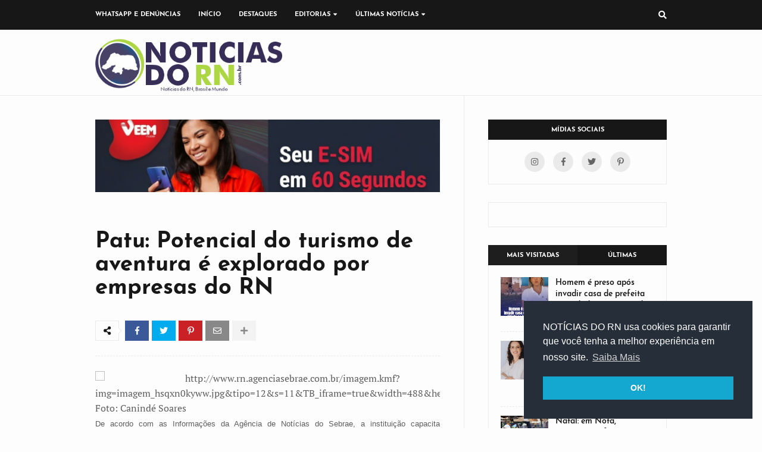

--- FILE ---
content_type: text/html; charset=UTF-8
request_url: https://www.noticiasdorn.com.br/2011/03/patu-potencial-do-turismo-de-aventura-e.html
body_size: 73818
content:
<!DOCTYPE html>
<html class='ltr' dir='ltr' xmlns='http://www.w3.org/1999/xhtml' xmlns:b='http://www.google.com/2005/gml/b' xmlns:data='http://www.google.com/2005/gml/data' xmlns:expr='http://www.google.com/2005/gml/expr'>
<head>
<script async='async' nonce='uvrnhexugmTvaWSuPd3N1A' src='https://fundingchoicesmessages.google.com/i/pub-7902219362379522?ers=1'></script><script nonce='uvrnhexugmTvaWSuPd3N1A'>(function() {function signalGooglefcPresent() {if (!window.frames['googlefcPresent']) {if (document.body) {const iframe = document.createElement('iframe'); iframe.style = 'width: 0; height: 0; border: none; z-index: -1000; left: -1000px; top: -1000px;'; iframe.style.display = 'none'; iframe.name = 'googlefcPresent'; document.body.appendChild(iframe);} else {setTimeout(signalGooglefcPresent, 0);}}}signalGooglefcPresent();})();</script>
<meta content='f8f9471545d62b995e48eebc5f49989d' name='p:domain_verify'/>
<!-- Google tag (gtag.js) -->
<script async='async' src='https://www.googletagmanager.com/gtag/js?id=UA-7236727-1'></script>
<script>
  window.dataLayer = window.dataLayer || [];
  function gtag(){dataLayer.push(arguments);}
  gtag('js', new Date());

  gtag('config', 'UA-7236727-1');
</script>
<script async='async' nonce='vYT0RYzmrhR2D9_3cUsXIQ' src='https://fundingchoicesmessages.google.com/i/pub-7902219362379522?ers=1'></script><script nonce='vYT0RYzmrhR2D9_3cUsXIQ'>(function() {function signalGooglefcPresent() {if (!window.frames['googlefcPresent']) {if (document.body) {const iframe = document.createElement('iframe'); iframe.style = 'width: 0; height: 0; border: none; z-index: -1000; left: -1000px; top: -1000px;'; iframe.style.display = 'none'; iframe.name = 'googlefcPresent'; document.body.appendChild(iframe);} else {setTimeout(signalGooglefcPresent, 0);}}}signalGooglefcPresent();})();</script>
<meta content='width=device-width, initial-scale=1, minimum-scale=1, maximum-scale=1' name='viewport'/>
<title>Patu: Potencial do turismo de aventura é explorado por empresas do RN</title>
<meta content='text/html; charset=UTF-8' http-equiv='Content-Type'/>
<meta content='blogger' name='generator'/>
<link href='https://www.noticiasdorn.com.br/favicon.ico' rel='icon' type='image/x-icon'/>
<meta content='#e84646' name='theme-color'/>
<meta content='#e84646' name='msapplication-navbutton-color'/>
<link href='https://www.noticiasdorn.com.br/2011/03/patu-potencial-do-turismo-de-aventura-e.html' rel='canonical'/>
<link rel="alternate" type="application/atom+xml" title="NOTÍCIAS DO RN - Atom" href="https://www.noticiasdorn.com.br/feeds/posts/default" />
<link rel="alternate" type="application/rss+xml" title="NOTÍCIAS DO RN - RSS" href="https://www.noticiasdorn.com.br/feeds/posts/default?alt=rss" />
<link rel="service.post" type="application/atom+xml" title="NOTÍCIAS DO RN - Atom" href="https://www.blogger.com/feeds/3759986482748329282/posts/default" />

<link rel="alternate" type="application/atom+xml" title="NOTÍCIAS DO RN - Atom" href="https://www.noticiasdorn.com.br/feeds/4929075833799393518/comments/default" />
<!--Can't find substitution for tag [blog.openIdOpTag]-->
<meta content='noticias do rio grande do norte, notícias do rn, notícias do rio grande do norte' name='description'/>
<link href='https://lh3.googleusercontent.com/blogger_img_proxy/[base64]w680' rel='image_src'/>
<!-- Metadata for Open Graph protocol. See http://ogp.me/. -->
<meta content='article' property='og:type'/>
<meta content='Patu: Potencial do turismo de aventura é explorado por empresas do RN' property='og:title'/>
<meta content='https://www.noticiasdorn.com.br/2011/03/patu-potencial-do-turismo-de-aventura-e.html' property='og:url'/>
<meta content='noticias do rio grande do norte, notícias do rn, notícias do rio grande do norte' property='og:description'/>
<meta content='NOTÍCIAS DO RN' property='og:site_name'/>
<meta content='https://lh3.googleusercontent.com/blogger_img_proxy/[base64]w680' property='og:image'/>
<meta content='https://lh3.googleusercontent.com/blogger_img_proxy/[base64]w680' name='twitter:image'/>
<meta content='summary' name='twitter:card'/>
<meta content='Patu: Potencial do turismo de aventura é explorado por empresas do RN' name='twitter:title'/>
<meta content='https://www.noticiasdorn.com.br/2011/03/patu-potencial-do-turismo-de-aventura-e.html' name='twitter:domain'/>
<meta content='noticias do rio grande do norte, notícias do rn, notícias do rio grande do norte' name='twitter:description'/>
<!-- Font Awesome -->
<link href='https://use.fontawesome.com/releases/v5.4.1/css/all.css' rel='stylesheet'/>
<!-- Template Style CSS -->
<style type='text/css'>@font-face{font-family:'Josefin Sans';font-style:normal;font-weight:400;font-display:swap;src:url(//fonts.gstatic.com/s/josefinsans/v34/Qw3aZQNVED7rKGKxtqIqX5EUAnx4Vn8siqM7.woff2)format('woff2');unicode-range:U+0102-0103,U+0110-0111,U+0128-0129,U+0168-0169,U+01A0-01A1,U+01AF-01B0,U+0300-0301,U+0303-0304,U+0308-0309,U+0323,U+0329,U+1EA0-1EF9,U+20AB;}@font-face{font-family:'Josefin Sans';font-style:normal;font-weight:400;font-display:swap;src:url(//fonts.gstatic.com/s/josefinsans/v34/Qw3aZQNVED7rKGKxtqIqX5EUA3x4Vn8siqM7.woff2)format('woff2');unicode-range:U+0100-02BA,U+02BD-02C5,U+02C7-02CC,U+02CE-02D7,U+02DD-02FF,U+0304,U+0308,U+0329,U+1D00-1DBF,U+1E00-1E9F,U+1EF2-1EFF,U+2020,U+20A0-20AB,U+20AD-20C0,U+2113,U+2C60-2C7F,U+A720-A7FF;}@font-face{font-family:'Josefin Sans';font-style:normal;font-weight:400;font-display:swap;src:url(//fonts.gstatic.com/s/josefinsans/v34/Qw3aZQNVED7rKGKxtqIqX5EUDXx4Vn8sig.woff2)format('woff2');unicode-range:U+0000-00FF,U+0131,U+0152-0153,U+02BB-02BC,U+02C6,U+02DA,U+02DC,U+0304,U+0308,U+0329,U+2000-206F,U+20AC,U+2122,U+2191,U+2193,U+2212,U+2215,U+FEFF,U+FFFD;}@font-face{font-family:'Josefin Sans';font-style:normal;font-weight:700;font-display:swap;src:url(//fonts.gstatic.com/s/josefinsans/v34/Qw3aZQNVED7rKGKxtqIqX5EUAnx4Vn8siqM7.woff2)format('woff2');unicode-range:U+0102-0103,U+0110-0111,U+0128-0129,U+0168-0169,U+01A0-01A1,U+01AF-01B0,U+0300-0301,U+0303-0304,U+0308-0309,U+0323,U+0329,U+1EA0-1EF9,U+20AB;}@font-face{font-family:'Josefin Sans';font-style:normal;font-weight:700;font-display:swap;src:url(//fonts.gstatic.com/s/josefinsans/v34/Qw3aZQNVED7rKGKxtqIqX5EUA3x4Vn8siqM7.woff2)format('woff2');unicode-range:U+0100-02BA,U+02BD-02C5,U+02C7-02CC,U+02CE-02D7,U+02DD-02FF,U+0304,U+0308,U+0329,U+1D00-1DBF,U+1E00-1E9F,U+1EF2-1EFF,U+2020,U+20A0-20AB,U+20AD-20C0,U+2113,U+2C60-2C7F,U+A720-A7FF;}@font-face{font-family:'Josefin Sans';font-style:normal;font-weight:700;font-display:swap;src:url(//fonts.gstatic.com/s/josefinsans/v34/Qw3aZQNVED7rKGKxtqIqX5EUDXx4Vn8sig.woff2)format('woff2');unicode-range:U+0000-00FF,U+0131,U+0152-0153,U+02BB-02BC,U+02C6,U+02DA,U+02DC,U+0304,U+0308,U+0329,U+2000-206F,U+20AC,U+2122,U+2191,U+2193,U+2212,U+2215,U+FEFF,U+FFFD;}</style>
<style id='page-skin-1' type='text/css'><!--
/*
-----------------------------------------------
Blogger Template Style
Name:        NOTÍCIAS DO RN
Version:     1.0 - Free
Author:      Templateify
Author Url:  https://www.templateify.com/
----------------------------------------------- */
/*-- Google Fonts --*/
@font-face{font-family:'Josefin Sans';font-style:italic;font-weight:400;src:local('Josefin Sans Italic'),local(JosefinSans-Italic),url(https://fonts.gstatic.com/s/josefinsans/v12/Qw3EZQNVED7rKGKxtqIqX5EUCEx1XHgciw.woff2) format("woff2");unicode-range:U+0102-0103,U+0110-0111,U+1EA0-1EF9,U+20AB}
@font-face{font-family:'Josefin Sans';font-style:italic;font-weight:400;src:local('Josefin Sans Italic'),local(JosefinSans-Italic),url(https://fonts.gstatic.com/s/josefinsans/v12/Qw3EZQNVED7rKGKxtqIqX5EUCEx0XHgciw.woff2) format("woff2");unicode-range:U+0100-024F,U+0259,U+1E00-1EFF,U+2020,U+20A0-20AB,U+20AD-20CF,U+2113,U+2C60-2C7F,U+A720-A7FF}
@font-face{font-family:'Josefin Sans';font-style:italic;font-weight:400;src:local('Josefin Sans Italic'),local(JosefinSans-Italic),url(https://fonts.gstatic.com/s/josefinsans/v12/Qw3EZQNVED7rKGKxtqIqX5EUCEx6XHg.woff2) format("woff2");unicode-range:U+0000-00FF,U+0131,U+0152-0153,U+02BB-02BC,U+02C6,U+02DA,U+02DC,U+2000-206F,U+2074,U+20AC,U+2122,U+2191,U+2193,U+2212,U+2215,U+FEFF,U+FFFD}
@font-face{font-family:'Josefin Sans';font-style:italic;font-weight:600;src:local('Josefin Sans SemiBold Italic'),local(JosefinSans-SemiBoldItalic),url(https://fonts.gstatic.com/s/josefinsans/v12/Qw3HZQNVED7rKGKxtqIqX5EUCESleG0sqp4C_Q.woff2) format("woff2");unicode-range:U+0102-0103,U+0110-0111,U+1EA0-1EF9,U+20AB}
@font-face{font-family:'Josefin Sans';font-style:italic;font-weight:600;src:local('Josefin Sans SemiBold Italic'),local(JosefinSans-SemiBoldItalic),url(https://fonts.gstatic.com/s/josefinsans/v12/Qw3HZQNVED7rKGKxtqIqX5EUCESleG0tqp4C_Q.woff2) format("woff2");unicode-range:U+0100-024F,U+0259,U+1E00-1EFF,U+2020,U+20A0-20AB,U+20AD-20CF,U+2113,U+2C60-2C7F,U+A720-A7FF}
@font-face{font-family:'Josefin Sans';font-style:italic;font-weight:600;src:local('Josefin Sans SemiBold Italic'),local(JosefinSans-SemiBoldItalic),url(https://fonts.gstatic.com/s/josefinsans/v12/Qw3HZQNVED7rKGKxtqIqX5EUCESleG0jqp4.woff2) format("woff2");unicode-range:U+0000-00FF,U+0131,U+0152-0153,U+02BB-02BC,U+02C6,U+02DA,U+02DC,U+2000-206F,U+2074,U+20AC,U+2122,U+2191,U+2193,U+2212,U+2215,U+FEFF,U+FFFD}
@font-face{font-family:'Josefin Sans';font-style:italic;font-weight:700;src:local('Josefin Sans Bold Italic'),local(JosefinSans-BoldItalic),url(https://fonts.gstatic.com/s/josefinsans/v12/Qw3HZQNVED7rKGKxtqIqX5EUCETBeW0sqp4C_Q.woff2) format("woff2");unicode-range:U+0102-0103,U+0110-0111,U+1EA0-1EF9,U+20AB}
@font-face{font-family:'Josefin Sans';font-style:italic;font-weight:700;src:local('Josefin Sans Bold Italic'),local(JosefinSans-BoldItalic),url(https://fonts.gstatic.com/s/josefinsans/v12/Qw3HZQNVED7rKGKxtqIqX5EUCETBeW0tqp4C_Q.woff2) format("woff2");unicode-range:U+0100-024F,U+0259,U+1E00-1EFF,U+2020,U+20A0-20AB,U+20AD-20CF,U+2113,U+2C60-2C7F,U+A720-A7FF}
@font-face{font-family:'Josefin Sans';font-style:italic;font-weight:700;src:local('Josefin Sans Bold Italic'),local(JosefinSans-BoldItalic),url(https://fonts.gstatic.com/s/josefinsans/v12/Qw3HZQNVED7rKGKxtqIqX5EUCETBeW0jqp4.woff2) format("woff2");unicode-range:U+0000-00FF,U+0131,U+0152-0153,U+02BB-02BC,U+02C6,U+02DA,U+02DC,U+2000-206F,U+2074,U+20AC,U+2122,U+2191,U+2193,U+2212,U+2215,U+FEFF,U+FFFD}
@font-face{font-family:'Josefin Sans';font-style:normal;font-weight:400;src:local('Josefin Sans Regular'),local(JosefinSans-Regular),url(https://fonts.gstatic.com/s/josefinsans/v12/Qw3aZQNVED7rKGKxtqIqX5EUAnx4RHw.woff2) format("woff2");unicode-range:U+0102-0103,U+0110-0111,U+1EA0-1EF9,U+20AB}
@font-face{font-family:'Josefin Sans';font-style:normal;font-weight:400;src:local('Josefin Sans Regular'),local(JosefinSans-Regular),url(https://fonts.gstatic.com/s/josefinsans/v12/Qw3aZQNVED7rKGKxtqIqX5EUA3x4RHw.woff2) format("woff2");unicode-range:U+0100-024F,U+0259,U+1E00-1EFF,U+2020,U+20A0-20AB,U+20AD-20CF,U+2113,U+2C60-2C7F,U+A720-A7FF}
@font-face{font-family:'Josefin Sans';font-style:normal;font-weight:400;src:local('Josefin Sans Regular'),local(JosefinSans-Regular),url(https://fonts.gstatic.com/s/josefinsans/v12/Qw3aZQNVED7rKGKxtqIqX5EUDXx4.woff2) format("woff2");unicode-range:U+0000-00FF,U+0131,U+0152-0153,U+02BB-02BC,U+02C6,U+02DA,U+02DC,U+2000-206F,U+2074,U+20AC,U+2122,U+2191,U+2193,U+2212,U+2215,U+FEFF,U+FFFD}
@font-face{font-family:'Josefin Sans';font-style:normal;font-weight:600;src:local('Josefin Sans SemiBold'),local(JosefinSans-SemiBold),url(https://fonts.gstatic.com/s/josefinsans/v12/Qw3FZQNVED7rKGKxtqIqX5Ec0lhtdF0hspo.woff2) format("woff2");unicode-range:U+0102-0103,U+0110-0111,U+1EA0-1EF9,U+20AB}
@font-face{font-family:'Josefin Sans';font-style:normal;font-weight:600;src:local('Josefin Sans SemiBold'),local(JosefinSans-SemiBold),url(https://fonts.gstatic.com/s/josefinsans/v12/Qw3FZQNVED7rKGKxtqIqX5Ec0lhtdV0hspo.woff2) format("woff2");unicode-range:U+0100-024F,U+0259,U+1E00-1EFF,U+2020,U+20A0-20AB,U+20AD-20CF,U+2113,U+2C60-2C7F,U+A720-A7FF}
@font-face{font-family:'Josefin Sans';font-style:normal;font-weight:600;src:local('Josefin Sans SemiBold'),local(JosefinSans-SemiBold),url(https://fonts.gstatic.com/s/josefinsans/v12/Qw3FZQNVED7rKGKxtqIqX5Ec0lhte10h.woff2) format("woff2");unicode-range:U+0000-00FF,U+0131,U+0152-0153,U+02BB-02BC,U+02C6,U+02DA,U+02DC,U+2000-206F,U+2074,U+20AC,U+2122,U+2191,U+2193,U+2212,U+2215,U+FEFF,U+FFFD}
@font-face{font-family:'Josefin Sans';font-style:normal;font-weight:700;src:local('Josefin Sans Bold'),local(JosefinSans-Bold),url(https://fonts.gstatic.com/s/josefinsans/v12/Qw3FZQNVED7rKGKxtqIqX5EctlltdF0hspo.woff2) format("woff2");unicode-range:U+0102-0103,U+0110-0111,U+1EA0-1EF9,U+20AB}
@font-face{font-family:'Josefin Sans';font-style:normal;font-weight:700;src:local('Josefin Sans Bold'),local(JosefinSans-Bold),url(https://fonts.gstatic.com/s/josefinsans/v12/Qw3FZQNVED7rKGKxtqIqX5EctlltdV0hspo.woff2) format("woff2");unicode-range:U+0100-024F,U+0259,U+1E00-1EFF,U+2020,U+20A0-20AB,U+20AD-20CF,U+2113,U+2C60-2C7F,U+A720-A7FF}
@font-face{font-family:'Josefin Sans';font-style:normal;font-weight:700;src:local('Josefin Sans Bold'),local(JosefinSans-Bold),url(https://fonts.gstatic.com/s/josefinsans/v12/Qw3FZQNVED7rKGKxtqIqX5Ectllte10h.woff2) format("woff2");unicode-range:U+0000-00FF,U+0131,U+0152-0153,U+02BB-02BC,U+02C6,U+02DA,U+02DC,U+2000-206F,U+2074,U+20AC,U+2122,U+2191,U+2193,U+2212,U+2215,U+FEFF,U+FFFD}
@font-face{font-family:'PT Serif';font-style:italic;font-weight:400;src:local('PT Serif Italic'),local(PTSerif-Italic),url(https://fonts.gstatic.com/s/ptserif/v9/EJRTQgYoZZY2vCFuvAFT_rC1chb-.woff2) format("woff2");unicode-range:U+0460-052F,U+1C80-1C88,U+20B4,U+2DE0-2DFF,U+A640-A69F,U+FE2E-FE2F}
@font-face{font-family:'PT Serif';font-style:italic;font-weight:400;src:local('PT Serif Italic'),local(PTSerif-Italic),url(https://fonts.gstatic.com/s/ptserif/v9/EJRTQgYoZZY2vCFuvAFT_rm1chb-.woff2) format("woff2");unicode-range:U+0400-045F,U+0490-0491,U+04B0-04B1,U+2116}
@font-face{font-family:'PT Serif';font-style:italic;font-weight:400;src:local('PT Serif Italic'),local(PTSerif-Italic),url(https://fonts.gstatic.com/s/ptserif/v9/EJRTQgYoZZY2vCFuvAFT_rO1chb-.woff2) format("woff2");unicode-range:U+0100-024F,U+0259,U+1E00-1EFF,U+2020,U+20A0-20AB,U+20AD-20CF,U+2113,U+2C60-2C7F,U+A720-A7FF}
@font-face{font-family:'PT Serif';font-style:italic;font-weight:400;src:local('PT Serif Italic'),local(PTSerif-Italic),url(https://fonts.gstatic.com/s/ptserif/v9/EJRTQgYoZZY2vCFuvAFT_r21cg.woff2) format("woff2");unicode-range:U+0000-00FF,U+0131,U+0152-0153,U+02BB-02BC,U+02C6,U+02DA,U+02DC,U+2000-206F,U+2074,U+20AC,U+2122,U+2191,U+2193,U+2212,U+2215,U+FEFF,U+FFFD}
@font-face{font-family:'PT Serif';font-style:italic;font-weight:700;src:local('PT Serif Bold Italic'),local(PTSerif-BoldItalic),url(https://fonts.gstatic.com/s/ptserif/v9/EJRQQgYoZZY2vCFuvAFT9gaQZyTfoPNB.woff2) format("woff2");unicode-range:U+0460-052F,U+1C80-1C88,U+20B4,U+2DE0-2DFF,U+A640-A69F,U+FE2E-FE2F}
@font-face{font-family:'PT Serif';font-style:italic;font-weight:700;src:local('PT Serif Bold Italic'),local(PTSerif-BoldItalic),url(https://fonts.gstatic.com/s/ptserif/v9/EJRQQgYoZZY2vCFuvAFT9gaQZy3foPNB.woff2) format("woff2");unicode-range:U+0400-045F,U+0490-0491,U+04B0-04B1,U+2116}
@font-face{font-family:'PT Serif';font-style:italic;font-weight:700;src:local('PT Serif Bold Italic'),local(PTSerif-BoldItalic),url(https://fonts.gstatic.com/s/ptserif/v9/EJRQQgYoZZY2vCFuvAFT9gaQZyffoPNB.woff2) format("woff2");unicode-range:U+0100-024F,U+0259,U+1E00-1EFF,U+2020,U+20A0-20AB,U+20AD-20CF,U+2113,U+2C60-2C7F,U+A720-A7FF}
@font-face{font-family:'PT Serif';font-style:italic;font-weight:700;src:local('PT Serif Bold Italic'),local(PTSerif-BoldItalic),url(https://fonts.gstatic.com/s/ptserif/v9/EJRQQgYoZZY2vCFuvAFT9gaQZynfoA.woff2) format("woff2");unicode-range:U+0000-00FF,U+0131,U+0152-0153,U+02BB-02BC,U+02C6,U+02DA,U+02DC,U+2000-206F,U+2074,U+20AC,U+2122,U+2191,U+2193,U+2212,U+2215,U+FEFF,U+FFFD}
@font-face{font-family:'PT Serif';font-style:normal;font-weight:400;src:local('PT Serif'),local(PTSerif-Regular),url(https://fonts.gstatic.com/s/ptserif/v9/EJRVQgYoZZY2vCFuvAFbzr-tdg.woff2) format("woff2");unicode-range:U+0460-052F,U+1C80-1C88,U+20B4,U+2DE0-2DFF,U+A640-A69F,U+FE2E-FE2F}
@font-face{font-family:'PT Serif';font-style:normal;font-weight:400;src:local('PT Serif'),local(PTSerif-Regular),url(https://fonts.gstatic.com/s/ptserif/v9/EJRVQgYoZZY2vCFuvAFSzr-tdg.woff2) format("woff2");unicode-range:U+0400-045F,U+0490-0491,U+04B0-04B1,U+2116}
@font-face{font-family:'PT Serif';font-style:normal;font-weight:400;src:local('PT Serif'),local(PTSerif-Regular),url(https://fonts.gstatic.com/s/ptserif/v9/EJRVQgYoZZY2vCFuvAFYzr-tdg.woff2) format("woff2");unicode-range:U+0100-024F,U+0259,U+1E00-1EFF,U+2020,U+20A0-20AB,U+20AD-20CF,U+2113,U+2C60-2C7F,U+A720-A7FF}
@font-face{font-family:'PT Serif';font-style:normal;font-weight:400;src:local('PT Serif'),local(PTSerif-Regular),url(https://fonts.gstatic.com/s/ptserif/v9/EJRVQgYoZZY2vCFuvAFWzr8.woff2) format("woff2");unicode-range:U+0000-00FF,U+0131,U+0152-0153,U+02BB-02BC,U+02C6,U+02DA,U+02DC,U+2000-206F,U+2074,U+20AC,U+2122,U+2191,U+2193,U+2212,U+2215,U+FEFF,U+FFFD}
@font-face{font-family:'PT Serif';font-style:normal;font-weight:700;src:local('PT Serif Bold'),local(PTSerif-Bold),url(https://fonts.gstatic.com/s/ptserif/v9/EJRSQgYoZZY2vCFuvAnt66qfVyvHpA.woff2) format("woff2");unicode-range:U+0460-052F,U+1C80-1C88,U+20B4,U+2DE0-2DFF,U+A640-A69F,U+FE2E-FE2F}
@font-face{font-family:'PT Serif';font-style:normal;font-weight:700;src:local('PT Serif Bold'),local(PTSerif-Bold),url(https://fonts.gstatic.com/s/ptserif/v9/EJRSQgYoZZY2vCFuvAnt66qWVyvHpA.woff2) format("woff2");unicode-range:U+0400-045F,U+0490-0491,U+04B0-04B1,U+2116}
@font-face{font-family:'PT Serif';font-style:normal;font-weight:700;src:local('PT Serif Bold'),local(PTSerif-Bold),url(https://fonts.gstatic.com/s/ptserif/v9/EJRSQgYoZZY2vCFuvAnt66qcVyvHpA.woff2) format("woff2");unicode-range:U+0100-024F,U+0259,U+1E00-1EFF,U+2020,U+20A0-20AB,U+20AD-20CF,U+2113,U+2C60-2C7F,U+A720-A7FF}
@font-face{font-family:'PT Serif';font-style:normal;font-weight:700;src:local('PT Serif Bold'),local(PTSerif-Bold),url(https://fonts.gstatic.com/s/ptserif/v9/EJRSQgYoZZY2vCFuvAnt66qSVys.woff2) format("woff2");unicode-range:U+0000-00FF,U+0131,U+0152-0153,U+02BB-02BC,U+02C6,U+02DA,U+02DC,U+2000-206F,U+2074,U+20AC,U+2122,U+2191,U+2193,U+2212,U+2215,U+FEFF,U+FFFD}
/*-- Reset CSS --*/
a,abbr,acronym,address,applet,b,big,blockquote,body,caption,center,cite,code,dd,del,dfn,div,dl,dt,em,fieldset,font,form,h1,h2,h3,h4,h5,h6,html,i,iframe,img,ins,kbd,label,legend,li,object,p,pre,q,s,samp,small,span,strike,strong,sub,sup,table,tbody,td,tfoot,th,thead,tr,tt,u,ul,var{padding:0;border:0;outline:0;vertical-align:baseline;background:0 0;text-decoration:none}form,textarea,input,button{-webkit-appearance:none;-moz-appearance:none;appearance:none;border-radius:0}dl,ul{list-style-position:inside;font-weight:400;list-style:none}ul li{list-style:none}caption,th{text-align:center}img{border:none;position:relative}a,a:visited{text-decoration:none}.clearfix{clear:both}.section,.widget,.widget ul{margin:0;padding:0}a{color:#e84646}a img{border:0}abbr{text-decoration:none}.CSS_LIGHTBOX{z-index:999999!important}.separator a{clear:none!important;float:none!important;margin-left:0!important;margin-right:0!important}#navbar-iframe,.widget-item-control,a.quickedit,.home-link,.feed-links{display:none!important}.center{display:table;margin:0 auto;position:relative}.widget > h2,.widget > h3{display:none}.widget iframe,.widget img{max-width:100%}::selection{background:#e84646;color:#fff}
/*-- Body Content CSS --*/
:root{--body-font:'Josefin Sans',sans-serif;--text-font:'PT Serif',serif}
body{background:#fdfdfd url() repeat scroll top left;background-color:#fdfdfd;font-family:var(--body-font);font-size:14px;font-weight:400;color:#7a7a7a;word-wrap:break-word;margin:0;padding:0}
#mobile-options{display:none}
#outer-wrapper{overflow:hidden;margin:0 auto;background-color:transparent;box-shadow:0 0 5px rgba(50,50,50,.05)}
.row-x1{width:960px}
#content-wrapper{padding:0;margin:0 auto;overflow:hidden}
#content-wrapper > .container{margin:0}
#main-wrapper{float:left;overflow:hidden;width:calc(100% - 340px);box-sizing:border-box;padding:40px 40px 40px 0;border-right:1px solid rgba(155,155,155,0.2)}
#sidebar-wrapper{float:right;overflow:hidden;width:300px;box-sizing:border-box;padding:40px 0 10px}
.post-link{position:relative;overflow:hidden;display:block;margin:0}
.post-image-wrap{position:relative;display:block}
.post-image,.cmm-avatar,.comments .avatar-image-container{background-color:rgba(155,155,155,0.08);color:transparent!important}
.post-thumb{position:relative;display:block;width:100%;height:100%;object-fit:cover;z-index:1;filter:blur(5px);transition:all .17s ease}
.post-thumb.opt-ify{filter:blur(0)}
.post-image:hover .post-thumb,.post-link:hover .post-image .post-thumb{opacity:.85}
.post-title{color:#171717;transition:color .17s ease}
.post-title a{color:#171717;display:block;transition:color .17s ease}
.post-link:hover .post-title{color:#171717;text-decoration:underline}
.social a:before{display:inline-block;font-family:'Font Awesome 5 Brands';font-style:normal;font-weight:400}
.social .blogger a:before{content:"\f37d"}
.social .facebook a:before{content:"\f09a"}
.social .facebook-f a:before{content:"\f39e"}
.social .twitter a:before{content:"\f099"}
.social .gplus a:before{content:"\f0d5"}
.social .rss a:before{content:"\f09e";font-family:'Font Awesome 5 Free';font-weight:900}
.social .youtube a:before{content:"\f167"}
.social .skype a:before{content:"\f17e"}
.social .stumbleupon a:before{content:"\f1a4"}
.social .tumblr a:before{content:"\f173"}
.social .vk a:before{content:"\f189"}
.social .stack-overflow a:before{content:"\f16c"}
.social .github a:before{content:"\f09b"}
.social .linkedin a:before{content:"\f0e1"}
.social .dribbble a:before{content:"\f17d"}
.social .soundcloud a:before{content:"\f1be"}
.social .behance a:before{content:"\f1b4"}
.social .digg a:before{content:"\f1a6"}
.social .instagram a:before{content:"\f16d"}
.social .pinterest a:before{content:"\f0d2"}
.social .pinterest-p a:before{content:"\f231"}
.social .twitch a:before{content:"\f1e8"}
.social .delicious a:before{content:"\f1a5"}
.social .codepen a:before{content:"\f1cb"}
.social .flipboard a:before{content:"\f44d"}
.social .reddit a:before{content:"\f281"}
.social .whatsapp a:before{content:"\f232"}
.social .messenger a:before{content:"\f39f"}
.social .snapchat a:before{content:"\f2ac"}
.social .email a:before{content:"\f0e0";font-family:'Font Awesome 5 Free'}
.social .external-link a:before{content:"\f35d";font-family:'Font Awesome 5 Free';font-weight:900}
.social-color .blogger a{background-color:#ff5722}
.social-color .facebook a,.social-color .facebook-f a{background-color:#3b5999}
.social-color .twitter a{background-color:#00acee}
.social-color .gplus a{background-color:#db4a39}
.social-color .youtube a{background-color:#f50000}
.social-color .instagram a{background:linear-gradient(15deg,#ffb13d,#dd277b,#4d5ed4)}
.social-color .pinterest a,.social-color .pinterest-p a{background-color:#ca2127}
.social-color .dribbble a{background-color:#ea4c89}
.social-color .linkedin a{background-color:#0077b5}
.social-color .tumblr a{background-color:#365069}
.social-color .twitch a{background-color:#6441a5}
.social-color .rss a{background-color:#ffc200}
.social-color .skype a{background-color:#00aff0}
.social-color .stumbleupon a{background-color:#eb4823}
.social-color .vk a{background-color:#4a76a8}
.social-color .stack-overflow a{background-color:#f48024}
.social-color .github a{background-color:#24292e}
.social-color .soundcloud a{background:linear-gradient(#ff7400,#ff3400)}
.social-color .behance a{background-color:#191919}
.social-color .digg a{background-color:#1b1a19}
.social-color .delicious a{background-color:#0076e8}
.social-color .codepen a{background-color:#000}
.social-color .flipboard a{background-color:#f52828}
.social-color .reddit a{background-color:#ff4500}
.social-color .whatsapp a{background-color:#3fbb50}
.social-color .messenger a{background-color:#0084ff}
.social-color .snapchat a{background-color:#ffe700}
.social-color .email a{background-color:#888}
.social-color .external-link a{background-color:#e84646}
#header-wrap{position:relative;float:left;width:100%;border-bottom:1px solid rgba(155,155,155,0.2)}
.header-content-wrap{position:relative;float:left;width:100%;height:50px}
.header-content{position:relative;float:left;width:100%;height:50px;background-color:#171717;box-sizing:border-box;margin:0}
#header-wrap .container{position:relative;margin:0 auto}
.header-header{position:relative;float:left;width:100%;height:90px;padding:10px 0;margin:0}
.header-logo{position:relative;float:left;max-width:50%;height:100px;padding:0x;margin:0px 0 5px}
.header-logo .header-logo-image{float:left;height:100px;overflow:hidden}
.header-logo img{max-width:100%;height:100px;margin:0}
.header-logo h1{font-size:25px;color:#646464;text-transform:uppercase;line-height:61px;margin:0}
.header-logo h1 a{color:#646464}
.header-logo #h1-tag{position:absolute;top:-9000px;left:-9000px;display:none;visibility:hidden}
.header-ads{float:right;max-width:80%}
.header-ads .widget > .widget-title{display:none}
.header-ads .widget-content{width:728px;max-width:100%;max-height:90px;line-height:1}
.header-menu{position:static;float:left;height:50px;margin:0}
#boom-main-menu .widget,#boom-main-menu .widget > .widget-title{display:none}
#boom-main-menu .show-menu{display:block}
#boom-main-menu{position:static;width:100%;height:50px;z-index:10}
#boom-main-menu ul > li{position:relative;float:left;display:inline-block;padding:0;margin:0;transition:background .17s ease}
#boom-main-menu-nav > li{height:50px}
#boom-main-menu ul > li > a{position:relative;display:block;height:50px;color:#ffffff;font-size:11px;font-weight:700;text-transform:uppercase;line-height:50px;padding:0 15px;margin:0;transition:color .17s}
#boom-main-menu-nav > li:first-child > a{padding-left:0}
#boom-main-menu ul > li:hover > a{color:#bfbfbf}
#boom-main-menu ul > li > ul{position:absolute;float:left;left:0;top:50px;width:180px;background-color:#171717;z-index:99999;padding:0;box-shadow:0 2px 3px 0 rgba(0,0,0,0.07);visibility:hidden;opacity:0;-webkit-transform:translateY(-10px);-moz-transform:translateY(-10px);transform:translateY(-10px)}
#boom-main-menu ul > li > ul > li > ul{position:absolute;float:left;top:0;left:100%;-webkit-transform:translateX(-10px);-moz-transform:translateX(-10px);transform:translateX(-10px)}
#boom-main-menu ul > li > ul > li{display:block;float:none;position:relative;transition:background .17s ease}
#boom-main-menu ul > li > ul > li a{display:block;height:33px;font-size:11px;color:#ffffff;line-height:34px;box-sizing:border-box;padding:0 15px;margin:0;transition:color .17s}
#boom-main-menu ul > li > ul > li:hover > a{color:#bfbfbf}
#boom-main-menu ul > li.has-sub > a:after{content:'\f0dd';float:right;font-family:'Font Awesome 5 Free';font-size:11px;font-weight:900;margin:-3px 0 0 5px}
#boom-main-menu ul > li > ul > li.has-sub > a:after{content:'\f0da';float:right;margin:0}
#boom-main-menu ul > li:hover > ul,#boom-main-menu ul > li > ul > li:hover > ul{visibility:visible;opacity:1;-webkit-backface-visibility:hidden;-webkit-transform:translate(0);-moz-transform:translate(0);transform:translate(0)}
#boom-main-menu ul ul{transition:all .17s ease}
#boom-main-menu .getMega{display:none}
#boom-main-menu .mega-menu{position:static!important}
#boom-main-menu .mega-menu > ul{width:100%;box-sizing:border-box;padding:20px 10px}
#boom-main-menu .mega-menu > ul.mega-widget{overflow:hidden}
.tab-active{display:block}
.tab-animated{-webkit-animation-duration:.5s;animation-duration:.5s;-webkit-animation-fill-mode:both;animation-fill-mode:both}
@keyframes tab-fadeIn {
from{opacity:0}
to{opacity:1}
}
.tab-fadeIn{animation-name:tab-fadeIn}
@keyframes tab-fadeInUp {
from{opacity:0;transform:translate3d(0,5px,0)}
to{opacity:1;transform:translate3d(0,0,0)}
}
.tab-fadeInUp{animation-name:tab-fadeInUp}
.mega-widget .mega-item{float:left;width:20%;box-sizing:border-box;padding:0 10px}
.mega-tab .mega-widget .mega-item{width:25%}
.mega-widget .mega-content{position:relative;width:100%;overflow:hidden;padding:0}
.mega-content .post-image{width:100%;height:120px;background-color:rgba(255,255,255,0.01);z-index:1;display:block;position:relative;overflow:hidden;padding:0}
.mega-content .post-title{position:relative;font-size:14px;color:#ffffff;font-weight:600;line-height:1.4em;margin:10px 0 0;padding:0}
.mega-content .post-link:hover .post-title{color:#b5b5b5}
.mega-menu .no-posts{display:block;height:50px;color:#b5b5b5;text-align:center;line-height:50px}
.show-search,.hide-search{position:absolute;top:0;right:0;display:block;width:25px;height:50px;color:#ffffff;font-size:14px;line-height:50px;text-align:right;cursor:pointer;z-index:20;transition:color .17s ease}
.show-search:before{content:"\f002";font-family:'Font Awesome 5 Free';font-weight:900}
.hide-search:before{content:"\f00d";font-family:'Font Awesome 5 Free';font-weight:900}
.show-search:hover,.hide-search:hover{color:#bfbfbf}
#nav-search{display:none;position:absolute;left:0;top:0;width:100%;height:50px;z-index:25;background-color:#171717;box-sizing:border-box;padding:0}
#nav-search .search-form{width:100%;height:50px;background-color:rgba(0,0,0,0);line-height:50px;overflow:hidden;padding:0}
#nav-search .search-input{width:100%;height:50px;color:#ffffff;margin:0;padding:0 50px 0 0;background-color:rgba(0,0,0,0);font-family:inherit;font-size:15px;font-weight:400;box-sizing:border-box;border:0}
#nav-search .search-input:focus{color:#ffffff;outline:none}
#nav-search .search-input::placeholder{color:#ffffff;opacity:.5}
.overlay{display:none;visibility:hidden;position:fixed;top:0;left:0;right:0;bottom:0;background:rgba(0,0,0,.7);z-index:1000;margin:0}
.show-mobile-menu{display:none;position:absolute;top:0;left:0;height:50px;color:#ffffff;font-size:20px;font-weight:700;line-height:50px;text-align:center;cursor:pointer;z-index:20;padding:0 20px;transition:color .17s ease}
.show-mobile-menu:before{content:"\f0c9";font-family:'Font Awesome 5 Free';font-weight:900}
.show-mobile-menu:hover{color:#bfbfbf}
.slide-menu{display:none;position:fixed;width:300px;max-height:100%;overflow:auto;top:0;left:0;bottom:0;background-color:#171717;z-index:1010;transform:translateX(-100%);visibility:hidden;box-shadow:3px 0 7px rgba(0,0,0,0.1);transition:all .17s ease}
.nav-active .slide-menu{transform:translateX(0px);visibility:visible}
.slide-menu-header{float:left;width:100%;height:40px;overflow:hidden;border-bottom:1px solid rgba(155,155,155,0.05)}
.social-mobile{display:block;padding:0 20px}
.social-mobile ul{font-size:14px;line-height:40px;z-index:15;margin:0}
.social-mobile ul li{display:inline-block;margin:0 5px 0 0}
.social-mobile ul li a{display:block;color:#ffffff;padding:0 5px;transition:color .17s ease}
.social-mobile ul li:first-child a{padding-left:0}
.social-mobile ul li a:hover{color:#e43629}
.hide-mobile-menu{position:absolute;top:0;right:0;display:block;width:40px;height:40px;color:#ffffff;font-size:16px;line-height:40px;text-align:center;cursor:pointer;z-index:20;transition:color .17s ease}
.hide-mobile-menu:before{content:"\f00d";font-family:'Font Awesome 5 Free';font-weight:900}
.hide-mobile-menu:hover{color:#e43629}
.mobile-menu{position:relative;float:left;width:100%;box-sizing:border-box;padding:20px}
.mobile-menu > ul{margin:0}
.mobile-menu .m-sub{display:none;padding:0}
.mobile-menu ul li{position:relative;display:block;overflow:hidden;float:left;width:100%;font-size:11px;font-weight:700;text-transform:uppercase;line-height:40px;margin:0;padding:0;border-top:1px solid rgba(155,155,155,0.03)}
.mobile-menu > ul li ul{overflow:hidden}
.mobile-menu > ul > li:first-child{border-top:0}
.mobile-menu > ul > li:last-child{border-bottom:1px solid rgba(0,0,0,0.02)}
.mobile-menu ul li a{color:#ffffff;padding:0;display:block;transition:color .17s ease}
.mobile-menu ul li.has-sub .submenu-toggle{position:absolute;top:0;right:0;color:#ffffff;cursor:pointer}
.mobile-menu ul li.has-sub .submenu-toggle:after{content:'\f0dd';font-family:'Font Awesome 5 Free';font-weight:900;float:right;width:40px;font-size:13px;text-align:center;transition:all .17s ease}
.mobile-menu ul li.has-sub.show > .submenu-toggle:after{transform:rotate(90deg)}
.mobile-menu ul li a:hover,.mobile-menu ul li.has-sub.show > a,.mobile-menu ul li.has-sub.show > .submenu-toggle{color:#e43629}
.mobile-menu > ul > li > ul > li a{font-size:11px;opacity:.8;padding:0 0 0 15px}
.mobile-menu > ul > li > ul > li > ul > li > a{padding:0 0 0 30px}
.mobile-menu ul > li > .submenu-toggle:hover{color:#e43629}
.fixed-menu{position:fixed;top:-50px;left:0;width:100%;z-index:990;transition:top .25s ease}
.show-fixed-menu{top:0}
.nav-active .fixed-menu{top:0}
.loader{position:relative;overflow:hidden;display:block}
.loader:after{content:'';position:absolute;top:50%;left:50%;width:26px;height:26px;margin:-16px 0 0 -16px;border:3px solid #e84646;border-right-color:rgba(155,155,155,0.2);border-radius:100%;animation:spinner .8s infinite linear;transform-origin:center}
@-webkit-keyframes spinner {
0%{-webkit-transform:rotate(0deg);transform:rotate(0deg)}
to{-webkit-transform:rotate(1turn);transform:rotate(1turn)}
}
@keyframes spinner {
0%{-webkit-transform:rotate(0deg);transform:rotate(0deg)}
to{-webkit-transform:rotate(1turn);transform:rotate(1turn)}
}
#custom-ads,#ad-top,#ad-footer{display:none;float:left;width:100%;margin:0}
#main-ads1{float:left;width:100%;margin:0}
.main-ads .widget > .widget-title > h3,#ad-top .widget > .widget-title > h3,#ad-footer .widget > .widget-title > h3{height:auto;font-size:10px;color:#b5b5b5;font-weight:400;text-transform:inherit;margin:0 0 5px}
.main-ads .widget,#ad-top .widget,#ad-footer .widget{width:728px;max-width:100%;margin:25px auto 0}
.main-ads .widget{margin:0 auto}
#ad-footer .widget{margin:0 auto 25px}
.main-ads .widget .widget-content,#ad-top .widget-content,#ad-footer .widget-content{position:relative;width:100%;height:initial;overflow:visible;text-align:center;line-height:1}
.main-ads .widget .widget-content{margin:0 0 30px}
#main-wrapper #main{float:left;width:100%}
.queryMessage{overflow:hidden;color:#646464;font-size:15px;padding:0 0 10px;margin:0 0 30px;border-bottom:1px dashed rgba(155,155,155,0.2)}
.queryMessage .query-info{margin:0}
.queryMessage .search-query,.queryMessage .search-label{font-weight:700;text-transform:uppercase}
.queryMessage .search-query:before,.queryMessage .search-label:before{content:"\201c"}
.queryMessage .search-query:after,.queryMessage .search-label:after{content:"\201d"}
.queryMessage a.show-more{float:right;color:#e84646;transition:opacity .17s}
.queryMessage a.show-more:hover{text-decoration:underline;opacity:.8}
.queryEmpty{font-size:13px;font-weight:400;padding:0 25px;margin:35px 0 0;text-align:center}
.blog-post{display:block;overflow:hidden;word-wrap:break-word}
.index-post{width:100%;box-sizing:border-box;padding:40px 0 0;margin:40px 0 0;border-top:1px dashed rgba(155,155,155,0.2)}
.index-post.post-0{padding:0;margin:0;border:0}
.index-post .post-header{float:left;width:100%;margin:0 0 15px}
.index-post .post-title{font-size:39px;font-weight:700;line-height:1.0em;margin:0 0 5px; text-align: center;}
.index-post .post-title a:hover{color:#171717;text-decoration:underline}
.index-post .post-image-wrap{float:left;width:100%;height:auto;margin:0 0 25px}
.index-post .post-image-wrap .post-image{width:100%;height:100%;position:relative;display:block;z-index:1;overflow:hidden}
.post-meta{font-family:var(--text-font);font-size:15px;color:#b5b5b5;font-weight:400;padding:0}
.post-meta span{float:left;margin:0 3px 0 0}
.post-meta em{font-style:normal;margin:0 3px 0 0}
.post-meta a{color:#e84646}
.post-meta a:hover{text-decoration:underline}
.post-tag{position:absolute;left:0;top:20px;height:28px;background-color:#fff;font-size:13px;color:#e84646;line-height:28px;text-transform:uppercase;z-index:5;padding:0 10px}
.post-content{float:left;width:100%}
.post-snippet{font-family:var(--text-font);font-size:15px;line-height:1.6em;margin:0}
a.read-more{display:inline-block;height:34px;font-size:12px;color:#646464;line-height:36px;text-transform:uppercase;padding:0 20px;margin:25px 0 0;border:1px solid #646464;transition:all .17s ease}
a.read-more:hover{background-color:#646464;color:#fff;border-color:#646464}
.item-post-inner{position:relative;float:left;width:100%;overflow:hidden;box-sizing:border-box;padding:0}
.item-post .blog-post-header{position:relative;float:left;width:100%;overflow:hidden;padding:0 0 25px;border-bottom:1px dashed rgba(155,155,155,0.2)}
.item-post h1.post-title{font-size:38px;line-height:1.0 em;font-weight:700;position:relative;display:block;margin:0 0 10px}
.static_page .item-post .blog-post-header{padding:0 0 20px}
.static_page .item-post h1.post-title{margin:0}
.item-post .post-body{position:relative;float:left;width:100%;overflow:hidden;font-family:var(--text-font);font-size:16px;color:#5E5E5E;line-height:1.6em;padding:25px 0;margin:0}
.item-post .post-body img{max-width:100%}
.static_page .item-post .post-body{padding:20px 0 0}
.post-body h1,.post-body h2,.post-body h3,.post-body h4{font-family:league,cursive;font-size:18px;color:#171717;font-weight:700;margin:0 0 15px}
.post-body h1,.post-body h2{font-size:23px}
.post-body h3{font-size:21px}
blockquote{color:#171717;font-style:italic;text-align:center;padding:15px 25px;margin:0}
blockquote:before,blockquote:after{display:inline-block;font-family:'Font Awesome 5 Free';font-style:normal;font-weight:900;color:#171717;line-height:1}
blockquote:before{content:'\f10d';margin:0 10px 0 0}
blockquote:after{content:'\f10e';margin:0 0 0 10px}
.post-body ul,.widget .post-body ol{line-height:1.5;font-weight:400;padding:0 0 0 30px;margin:10px 0}
.post-body li{margin:5px 0;padding:0;line-height:1.5}
.post-body ul li{list-style:disc inside}
.post-body ol li{list-style:decimal inside}
.post-body u{text-decoration:underline}
.post-body strike{text-decoration:line-through}
.post-body a{color:#e84646}
.post-body a:hover{text-decoration:underline}
.post-body a.button{display:inline-block;height:30px;background-color:#e84646;font-family:Arial;font-size:14px;color:#fff;font-weight:600;line-height:30px;text-align:center;text-decoration:none;cursor:pointer;padding:0 15px;margin:0 5px 5px 0;transition:all .17s ease}
.post-body a.colored-button{color:#fff}
.post-body a.button:hover{background-color:#646464;color:#fff}
.post-body a.colored-button:hover{background-color:#646464!important;color:#fff!important}
.button:before{font-family:'Font Awesome 5 Free';font-weight:900;display:inline-block;margin:0 5px 0 0}
.button.preview:before{content:"\f06e"}
.button.download:before{content:"\f019"}
.button.link:before{content:"\f0c1"}
.button.cart:before{content:"\f07a"}
.button.info:before{content:"\f06a"}
.button.share:before{content:"\f1e0"}
.alert-message{position:relative;display:block;padding:15px}
.alert-message.alert-success{background-color:rgba(62,211,124,0.1);color:#3ed37c}
.alert-message.alert-info{background-color:rgba(55,153,220,0.1);color:#3799dc}
.alert-message.alert-warning{background-color:rgba(185,139,61,0.1);color:#b98b3d}
.alert-message.alert-error{background-color:rgba(231,76,60,0.1);color:#e74c3c}
.alert-message:before{font-family:'Font Awesome 5 Free';font-size:16px;font-weight:900;display:inline-block;margin:0 5px 0 0}
.alert-message.alert-success:before{content:"\f058"}
.alert-message.alert-info:before{content:"\f05a"}
.alert-message.alert-warning:before{content:"\f06a"}
.alert-message.alert-error:before{content:"\f057"}
.contact-form{overflow:hidden}
.contact-form .widget-title{display:none}
.contact-form .contact-form-name{width:calc(50% - 5px)}
.contact-form .contact-form-email{width:calc(50% - 5px);float:right}
.code-box{position:relative;display:block;background-color:rgba(155,155,155,0.1);font-family:Monospace;font-size:13px;white-space:pre-wrap;line-height:1.4em;padding:10px;border:1px solid rgba(155,155,155,0.2)}
.post-labels{overflow:hidden;float:left;width:100%;height:auto;position:relative;margin:0 0 25px}
.post-labels span,.post-labels a{float:left;height:22px;background-color:rgba(155,155,155,0.2);font-size:12px;color:#646464;line-height:24px;font-weight:400;padding:0 7px;margin:0 5px 0 0;transition:all .17s ease}
.post-labels span{background-color:#646464;color:#fff}
.post-labels a:hover{background-color:#646464;color:#fff}
.post-share{position:relative;float:left;width:100%;overflow:hidden;padding:0;margin:0 0 25px}
.post-header .post-share{padding:0;margin:25px 0 0;border:0}
ul.share-links{position:relative}
.share-links li{float:left;overflow:hidden;margin:0 5px 0 0}
.share-links li a,.share-links li span{display:block;cursor:pointer;width:40px;height:34px;line-height:34px;color:#fff;font-size:14px;font-weight:400;text-align:center;transition:all .17s ease}
.share-links li span{position:relative;color:#171717;line-height:32px;box-sizing:border-box;margin:0 5px 0 0;border:1px solid rgba(155,155,155,0.2)}
.share-links li span:before{content:'\f1e0';font-family:'Font Awesome 5 Free';font-weight:900}
.share-links li span:after{content:'';position:absolute;width:6px;height:6px;top:12px;right:-4px;background-color:#ffffff;border:1px solid rgba(155,155,155,0.2);border-left-color:rgba(0,0,0,0);border-bottom-color:rgba(0,0,0,0);transform:rotate(45deg)}
.share-links li a:hover{opacity:.8}
.share-links .show-hid a{background-color:rgba(155,155,155,0.1);font-size:14px;color:#888}
.share-links .show-hid a:before{content:'\f067';font-family:'Font Awesome 5 Free';font-weight:900}
.show-hidden .show-hid a:before{content:'\f068'}
.share-links li.whatsapp,.share-links li.linkedin,.share-links li.gplus{display:none}
.show-hidden li.whatsapp,.show-hidden li.linkedin,.show-hidden li.gplus{display:inline-block}
.post-footer{position:relative;float:left;width:100%}
.about-author{position:relative;float:left;width:100%;overflow:hidden;box-sizing:border-box;padding:25px 0 0;margin:0 0 25px;border-top:1px dashed rgba(155,155,155,0.2)}
.about-author .avatar-container{position:relative;float:left;width:80px;height:80px;background-color:rgba(155,155,155,0.08);overflow:hidden;margin:0 17px 0 0}
.about-author .author-avatar{float:left;width:100%;height:100%;background-size:cover;background-position:center;background-repeat:no-repeat}
.author-name{display:block;font-size:16px;font-weight:700;line-height:16px;margin:0 0 7px}
.author-name span{color:#646464}
.author-name a{color:#646464;transition:color .17s ease}
.author-name a:hover{color:#e84646}
.author-description{overflow:hidden}
.author-description span{display:block;overflow:hidden;font-family:var(--text-font);font-size:13px;color:#5E5E5E;font-weight:400;line-height:1.6em}
.author-description span br{display:none}
.author-description a{display:none;float:left;color:#646464;font-size:13px;padding:0 5px;margin:12px 5px 0 0;transition:color .17s ease}
.author-description a:hover{color:#e84646}
.author-description.show-icons li,.author-description.show-icons a{display:inline-block}
.author-description li.facebook-f > a{padding-left:0}
#related-wrap{overflow:hidden;float:left;width:100%;box-sizing:border-box;padding:25px 0 0;margin:0 0 25px;border-top:1px dashed rgba(155,155,155,0.2)}
.related-title h3{color:#171717;font-size:13px;font-weight:700;text-transform:uppercase;margin:0 0 15px}
#related-wrap .related-tag{display:none}
.related-content{float:left;width:100%}
.related-content .loader{height:200px}
.related-posts{position:relative;overflow:hidden;display:flex;margin:0 -10px;padding:0}
.related-posts .related-item{width:calc(100% / 3);position:relative;overflow:hidden;float:left;display:flex;box-sizing:border-box;margin:0;padding:0 10px}
.related-posts .related-item-inner{position:relative;width:100%;display:block}
.related-posts .post-image-wrap{position:relative;overflow:hidden}
.related-posts .post-image{width:100%;height:125px;position:relative;overflow:hidden;display:block}
.related-posts .post-header{display:block;overflow:hidden;margin:10px 0 0}
.related-posts .post-title{font-size:14px;font-weight:600;line-height:1.4em;display:block;margin:0;}
.post-nav{position:relative;float:left;width:100%;overflow:hidden;font-size:13px;box-sizing:border-box;padding:25px 0 0;margin:0 0 25px;border-top:1px dashed rgba(155,155,155,0.2)}
.post-nav a{color:#aaa;transition:color .17s ease}
.post-nav a:hover{color:#e84646;text-decoration:underline}
.post-nav span{color:#aaa;opacity:.7}
.post-nav .blog-pager-newer-link:before,.post-nav .blog-pager-older-link:after{margin-top:2px}
#blog-pager{float:left;width:100%;font-size:14px;font-weight:600;clear:both;box-sizing:border-box;padding:40px 0 0;margin:40px 0 0;border-top:1px dashed rgba(155,155,155,0.2)}
.blog-pager .blog-pager-newer-link,.blog-pager .blog-pager-older-link{background-color:rgba(155,155,155,0.2);width:auto;height:34px;color:#646464;font-size:14px;font-weight:600;line-height:36px;box-sizing:border-box;padding:0 10px;margin:0 5px 0 0;transition:all .17s ease}
.blog-pager .page-num{float:left;background-color:rgba(155,155,155,0.2);width:34px;height:34px;color:#646464;text-align:center;line-height:36px;box-sizing:border-box;padding:0;margin:0 5px 0 0;border-radius:100%;transition:all .17s ease}
.blog-pager .page-prev,.blog-pager .page-next{font-size:10px}
.blog-pager .page-prev:before,.blog-pager .page-next:before{font-family:'Font Awesome 5 Free';font-weight:900}
.blog-pager .page-prev:before{content:'\f053'}
.blog-pager .page-next:before{content:'\f054'}
.blog-pager a:hover,.blog-pager .page-active{background-color:#646464;color:#fff}
.blog-pager .page-dots{width:auto;background-color:rgba(0,0,0,0);font-size:19px;color:#646464;font-weight:400;padding:0 7px}
.archive .blog-pager{display:none}
.home .blog-pager .blog-pager-newer-link,.home .blog-pager .blog-pager-older-link{display:none}
.blog-pager-newer-link{float:left}
.blog-pager-older-link{float:right}
.blog-pager-newer-link:before{content:'\f053';float:left;font-family:'Font Awesome 5 Free';font-size:9px;font-weight:900;margin:1px 4px 0 0}
.blog-pager-older-link:after{content:'\f054';float:right;font-family:'Font Awesome 5 Free';font-size:9px;font-weight:900;margin:1px 0 0 4px}
.boom-blog-post-comments{display:none;float:left;width:100%;margin:0}
.static_page .boom-blog-post-comments{margin:25px 0 0}
#comments,#disqus_thread,.fb-comments{float:left;width:100%;box-sizing:border-box;padding:15px 0 0}
#disqus_thread,.fb-comments{padding:0}
#gpluscomments{float:left!important;width:100%!important;height:auto!important;background-color:#ffffff!important;box-sizing:border-box!important;padding:0!important;margin:0!important}
#gpluscomments iframe{float:left!important;width:100%}
.comments{display:block;clear:both;margin:0}
.comments > h3{position:relative;color:#171717;font-size:13px;font-weight:700;text-transform:uppercase;padding:0 0 15px;margin:0 0 15px;border-bottom:1px dashed rgba(155,155,155,.51)}
.comments.no-comments > h3{padding:0;margin:0 0 15px;border:0}
.comments .comments-content{float:left;width:100%;margin:0}
#comments h4#comment-post-message{display:none}
.comments .comment-block{padding:0 0 0 50px}
.comments .comment-content{font-family:var(--text-font);font-size:14px;line-height:1.6em;margin:10px 0 15px}
.comment-thread .comment{position:relative;padding:15px 0 0;margin:15px 0 0;list-style:none;border-top:1px dashed rgba(155,155,155,.51)}
.comment-thread ol{padding:0;margin:0 0 15px}
.comment-thread ol > li:first-child{padding:0;margin:0;border:0}
.comment-thread .avatar-image-container{position:absolute;top:15px;left:0;width:35px;height:35px;border-radius:100%;overflow:hidden}
.comment-thread ol > li:first-child > .avatar-image-container{top:0}
.avatar-image-container img{width:100%;height:100%;border-radius:100%}
.comments .comment-header .user{font-size:16px;color:#171717;display:inline-block;font-style:normal;font-weight:700;margin:0}
.comments .comment-header .user a{color:#171717;transition:color .17s ease}
.comments .comment-header .user a:hover{color:#171717}
.comments .comment-header .icon.user{display:none}
.comments .comment-header .icon.blog-author{display:inline-block;font-size:12px;color:#e84646;font-weight:400;vertical-align:top;margin:0 0 0 5px}
.comments .comment-header .icon.blog-author:before{content:'\f058';font-family:'Font Awesome 5 Free';font-weight:400}
.comments .comment-header .datetime{float:right;display:block}
.comment-header .datetime a{font-family:var(--text-font);font-size:12px;color:#b5b5b5}
.comments .comment-actions{display:block;margin:0 0 15px}
.comments .comment-actions a{color:#b5b5b5;font-size:12px;font-style:italic;margin:0 15px 0 0;transition:color .17s ease}
.comments .comment-actions a:hover{color:#e84646;text-decoration:underline}
.item-control{display:none}
.loadmore.loaded a{display:inline-block;border-bottom:1px solid rgba(155,155,155,.51);text-decoration:none;margin-top:15px}
.comments .continue{display:none!important}
.comments .comment-replies{padding:0 0 0 55px}
.thread-expanded .thread-count a,.loadmore{display:none}
.comments .footer,.comments .comment-footer{float:left;width:100%;font-size:13px;margin:0}
.comment-form{float:left;width:100%;margin:10px 0 0}
.comment-form > p{font-size:13px;padding:10px 8px 5px;margin:0}
.comment-form > p > a{color:#e84646}
.comment-form > p > a:hover{text-decoration:underline}
#sidebar-wrapper .sidebar{float:left;width:100%}
.sidebar > .widget{position:relative;float:left;width:100%;margin:0 0 30px}
#sidebar-2 > .widget:last-child{margin:0}
.sidebar .widget-content{float:left;width:100%;box-sizing:border-box;padding:20px;border:1px solid rgba(155,155,155,0.2);border-top:0}
.sidebar .no-title .widget-content{border-top:1px solid rgba(155,155,155,0.2)}
.sidebar .no-style .widget-content{padding:0;border:0}
.sidebar .widget > .widget-title{position:relative;float:left;width:100%;margin:0}
.sidebar .widget > .widget-title > h3{position:relative;height:34px;background-color:#171717;font-size:11px;color:#ffffff;line-height:36px;font-weight:700;text-transform:uppercase;text-align:center;box-sizing:border-box;padding:0 15px;margin:0}
.sidebar .no-style > .widget-title{display:none}
#social-section .widget-content{padding:10px 20px 20px}
ul.social-counter{display:block;text-align:center;margin:0}
.social-counter li{display:inline-block;width:34px;margin:10px 5px 0}
.social-counter li a{display:block;height:34px;background-color:rgba(155,155,155,0.2);font-size:14px;color:#646464;line-height:34px;padding:0;border-radius:100%;transition:all .17s ease}
.social-counter li a:hover{background-color:#646464;color:#fff}
.sidebar .loader{height:180px}
#boom-sidebar-tabs{display:none;position:relative;box-sizing:border-box;padding:0;margin:0 0 25px;border:1px solid rgba(155,155,155,0.2);border-top:0}
#boom-sidebar-tabs .widget-content{border:0}
.boom-sidebar-tabs .select-tab{position:relative;height:34px;background-color:#171717;overflow:hidden;box-sizing:border-box;margin:0 -1px}
.boom-sidebar-tabs .select-tab li{position:relative;float:left;display:inline-block;width:100%;height:34px;font-size:11px;color:#ffffff;font-weight:700;line-height:36px;text-align:center;text-transform:uppercase;cursor:pointer;list-style:none;margin:0;padding:0;transition:background .17s}
.tabs-1 .select-tab li{position:relative;float:left;width:auto}
.tabs-1 .select-tab li,.tabs-1 .select-tab li a{width:100%;cursor:auto}
.tabs-2 .select-tab li{width:50%}
.tabs-3 .select-tab li{width:calc(100% / 3)}
.tabs-4 .select-tab li{width:25%;font-size:10px}
.boom-sidebar-tabs .select-tab li > a{color:#ffffff;display:block;padding:0}
.boom-sidebar-tabs .select-tab li.active,.boom-sidebar-tabs .select-tab li.active:hover,.boom-sidebar-tabs .select-tab li:hover{background-color:rgba(255,255,255,0.03)}
.boom-sidebar-tabs .widget{display:none}
.boom-sidebar-tabs .tab-active{display:block}
.boom-sidebar-tabs .widget{margin:0}
.boom-sidebar-tabs > .widget > .widget-title{display:none}
.custom-widget .custom-item{display:block;overflow:hidden;padding:15px 0 0;margin:15px 0 0;border-top:1px dashed rgba(155,155,155,0.2)}
.custom-widget .custom-item.item-0{padding:0;margin:0;border:0}
.custom-widget .post-image{position:relative;float:left;width:80px;height:65px;overflow:hidden;margin:0 12px 0 0}
.custom-widget .cmm-avatar{width:55px;height:55px;margin:0 10px 0 0}
.custom-widget .cmm-snippet{display:block;font-family:var(--text-font);font-size:12px;color:#888;line-height:1.4em;margin:2px 0 0}
.custom-widget .post-header{overflow:hidden}
.custom-widget .post-title{font-size:14px;font-weight:600;line-height:1.4em;margin:0}
.PopularPosts .popular-post{display:block;overflow:hidden;padding:15px 0 0;margin:15px 0 0;border-top:1px dashed rgba(155,155,155,0.2)}
.PopularPosts .popular-post.item-0{padding:0;margin:0;border:0}
.PopularPosts .post-image-wrap{float:left;width:80px;height:65px;overflow:hidden;margin:0 12px 0 0}
.PopularPosts .post-image{width:100%;height:100%;position:relative;display:block;z-index:1;overflow:hidden}
.PopularPosts .post-header{overflow:hidden}
.PopularPosts .post-title{font-size:14px;font-weight:600;line-height:1.4em;margin:0}
.FeaturedPost .post-image-wrap{float:left;width:100%;height:180px;overflow:hidden;margin:0 0 13px}
.FeaturedPost .post-image{width:100%;height:100%;position:relative;display:block;z-index:1;overflow:hidden}
.FeaturedPost .post-header{float:left;margin:0}
.FeaturedPost .post-title{font-size:20px;font-weight:700;line-height:1.4em;text-decoration:none;margin:0 0 10px}
.FeaturedPost .post-title a:hover{color:#171717;text-decoration:underline}
.follow-by-email-content{position:relative;z-index:5}
.follow-by-email-text{font-family:var(--text-font);font-size:14px;line-height:1.5em;margin:0 0 15px}
.follow-by-email-address{width:100%;height:32px;background-color:#fff;font-family:inherit;font-size:12px;box-sizing:border-box;padding:0 10px;margin:0 0 10px;border:1px solid rgba(155,155,155,0.2)}
.follow-by-email-submit{width:100%;height:32px;background-color:#e84646;font-family:inherit;font-size:11px;color:#fff;font-weight:700;line-height:34px;text-transform:uppercase;cursor:pointer;padding:0 20px;border:0;transition:all .17s ease}
.follow-by-email-submit:hover{background-color:#646464;color:#fff}
.list-label li,.archive-list li{position:relative;display:block}
.list-label li a,.archive-list li a{display:block;color:#646464;font-size:12px;font-weight:400;text-transform:capitalize;padding:8px 0;border-top:1px dashed rgba(155,155,155,0.2);transition:color .17s}
.list-label li:first-child a,.archive-list li:first-child a{padding:0 0 8px;border:0}
.list-label li:last-child a,.archive-list li:last-child a{padding-bottom:0}
.list-label li a:before,.archive-list li a:before{content:'\f054';float:left;color:#646464;font-weight:900;font-family:'Font Awesome 5 Free';font-size:8px;margin:2px 3px 0 0;transition:color .17s}
.list-label li a:hover,.archive-list li a:hover{text-decoration:underline}
.list-label .label-count,.archive-list .archive-count{position:relative;float:right;text-decoration:none;margin:1px 0 0;transition:color .17s ease}
.cloud-label li{position:relative;float:left;margin:0 5px 5px 0}
.cloud-label li a{display:block;height:26px;background-color:rgba(155,155,155,0.2);color:#646464;font-size:12px;line-height:28px;font-weight:400;padding:0 10px;transition:all .17s ease}
.cloud-label li a:hover{background-color:#646464;color:#fff}
.cloud-label .label-count{display:none}
.BlogSearch .search-form{display:flex}
.BlogSearch .search-input{float:left;width:100%;height:30px;background-color:rgba(255,255,255,0.05);font-family:inherit;font-weight:400;font-size:12px;color:#7a7a7a;line-height:30px;box-sizing:border-box;padding:0 10px;margin:0;border:1px solid rgba(155,155,155,0.2);border-right:0}
.BlogSearch .search-action{float:right;width:auto;height:30px;font-family:inherit;font-size:11px;font-weight:700;line-height:32px;text-transform:uppercase;cursor:pointer;box-sizing:border-box;background-color:#e84646;color:#fff;padding:0 15px;border:0;transition:all .17s ease}
.BlogSearch .search-action:hover{background-color:#e84646;color:#fff}
.Profile .profile-img-wrap{float:left;width:88px;height:88px;background-color:#f9f9f9;color:transparent!important;margin:0 12px 0 0}
.Profile .no-snippet .profile-img-wrap{width:56px;height:56px}
.Profile .profile-img{display:block;width:100%;height:100%}
.Profile .profile-name-link{display:block;overflow:hidden;font-size:16px;color:#646464;font-weight:700;margin:0 0 5px;transition:color .17s ease}
.Profile .profile-name-link:hover{color:#e84646}
.Profile .profile-snippet{overflow:hidden;font-size:12px;color:#888;line-height:1.4em;margin:0 0 5px}
.Profile .profile-link{font-size:12px;color:#e84646}
.Profile .profile-link:hover{text-decoration:underline}
.boom-widget-ready .PageList ul,.boom-widget-ready .LinkList ul{display:flex;flex-wrap:wrap}
.boom-widget-ready .PageList ul li,.boom-widget-ready .LinkList ul li{display:flex;flex-direction:column;width:50%;box-sizing:border-box;padding:0 5px 0 0}
.boom-widget-ready .PageList ul li:nth-child(2n),.boom-widget-ready .LinkList ul li:nth-child(2n){padding:0 0 0 5px}
.boom-widget-ready .PageList ul li a,.boom-widget-ready .LinkList ul li a{display:block;color:#646464;font-size:12px;font-weight:400;padding:8px 0 0;margin:8px 0 0;border-top:1px dashed rgba(155,155,155,0.2);transition:color .17s ease}
.boom-widget-ready .PageList ul li:nth-child(1) a,.boom-widget-ready .PageList ul li:nth-child(2) a,.boom-widget-ready .LinkList ul li:nth-child(1) a,.boom-widget-ready .LinkList ul li:nth-child(2) a{padding:0;margin:0;border:0}
.boom-widget-ready .PageList ul li a:hover,.boom-widget-ready .LinkList ul li a:hover{color:#e84646}
.Text .widget-content{font-family:var(--text-font);font-size:13px;line-height:1.6em}
.Image .image-caption{font-family:var(--text-font);font-size:13px;line-height:1.6em;display:block;margin:10px 0 0}
.contact-form-widget form{font-family:var(--body-font);font-weight:400}
.contact-form-name{float:left;width:100%;height:32px;background-color:rgba(255,255,255,0.05);font-family:inherit;font-size:13px;color:#7a7a7a;line-height:32px;box-sizing:border-box;padding:5px 10px;margin:0 0 10px;border:1px solid rgba(155,155,155,0.2)}
.contact-form-email{float:left;width:100%;height:32px;background-color:rgba(255,255,255,0.05);font-family:inherit;font-size:13px;color:#7a7a7a;line-height:32px;box-sizing:border-box;padding:5px 10px;margin:0 0 10px;border:1px solid rgba(155,155,155,0.2)}
.contact-form-email-message{float:left;width:100%;background-color:rgba(255,255,255,0.05);font-family:inherit;font-size:13px;color:#7a7a7a;box-sizing:border-box;padding:5px 10px;margin:0 0 10px;border:1px solid rgba(155,155,155,0.2)}
.contact-form-button-submit{float:left;width:100%;height:32px;background-color:#e84646;font-family:inherit;font-size:12px;color:#fff;font-weight:700;line-height:34px;text-transform:uppercase;cursor:pointer;box-sizing:border-box;padding:0 10px;margin:0;border:0;transition:all .17s ease}
.contact-form-button-submit:hover{background-color:#646464;color:#fff}
.contact-form-error-message-with-border{float:left;width:100%;background-color:#fbe5e5;font-size:11px;color:#333;text-align:center;line-height:11px;padding:3px 0;margin:10px 0;box-sizing:border-box;border:1px solid #fc6262}
.contact-form-success-message-with-border{float:left;width:100%;background-color:#eaf6ff;font-size:11px;color:#333;text-align:center;line-height:11px;padding:3px 0;margin:10px 0;box-sizing:border-box;border:1px solid #5ab6f9}
.contact-form-cross{margin:0 0 0 3px}
.contact-form-error-message,.contact-form-success-message{margin:0}
.contact-form-cross{cursor:pointer}
#footer-wrapper{background-color:#171717}
#footer-wrapper > .container{position:relative;overflow:hidden;margin:0 auto}
.footer-widgets-wrap{position:relative;display:flex;margin:0 -15px}
#footer-wrapper .footer{display:inline-block;float:left;width:33.33333333%;box-sizing:border-box;padding:40px 15px}
#footer-wrapper .footer.no-items{padding:0 15px}
#footer-wrapper .footer .widget{float:left;width:100%;padding:0;margin:30px 0 0}
#footer-wrapper .footer .widget:first-child{margin:0}
#footer-wrapper .footer .Text a:hover{text-decoration:underline}
.footer .widget > .widget-title > h3{position:relative;color:#ffffff;font-size:13px;line-height:13px;font-weight:700;text-transform:uppercase;margin:0 0 25px}
.footer .Text > .widget-title > h3{margin:0 0 20px}
.footer .loader{height:145px}
.footer .no-posts{color:#b5b5b5}
.footer .post-image,.footer .Profile .profile-img-wrap{background-color:rgba(155,155,155,0.2)}
.footer .PopularPosts .widget-content .post:first-child,.footer .custom-widget li:first-child,.footer .cmm-widget li:first-child{padding:0}
.footer .post-title,.footer .LinkList ul li a,.footer .PageList ul li a,.footer .Profile .profile-name-link{color:#ffffff}
.footer .post-link:hover .post-title{color:#ffffff}
.footer .LinkList ul li a:hover,.footer .PageList ul li a:hover,.footer .Profile .profile-name-link:hover{color:#e84646}
.footer .follow-by-email-text,.footer .Profile .profile-snippet,.footer .Text .widget-content,.footer .Image .image-caption{color:#b5b5b5}
.footer .follow-by-email-address{color:#ffffff;background-color:rgba(155,155,155,0.06);border-color:rgba(155,155,155,0.2)}
.footer .list-label li a,.footer .archive-list li a,.footer .PageList ul li a,.footer .LinkList ul li a{border-color:rgba(155,155,155,0.2)}
.footer .list-label li a,.footer .list-label li a:before,.footer .archive-list li a,.footer .archive-list li a:before{color:#ffffff}
.footer .Text .widget-content a{color:#e84646}
.footer .cloud-label li a{background-color:rgba(155,155,155,0.2);color:#ffffff}
.footer .cloud-label li a:hover{background-color:#e84646;color:#fff}
.footer .BlogSearch .search-input{background-color:rgba(155,155,155,0.06);color:#ffffff}
.footer .contact-form-name,.footer .contact-form-email,.footer .contact-form-email-message{background-color:rgba(155,155,155,0.06);color:#ffffff}
.footer .BlogSearch .search-action:hover,.footer .FollowByEmail .follow-by-email-inner .follow-by-email-submit:hover,.footer .contact-form-button-submit:hover{background-color:#e84646;color:#fff;opacity:.8}
#sub-footer-wrapper{display:block;width:100%;background-color:#646464;color:#ffffff;overflow:hidden}
#sub-footer-wrapper .container{padding:10px 0;margin:0 auto;overflow:hidden}
#footer-menu{float:right;position:relative;display:block}
#footer-menu .widget > .widget-title{display:none}
#footer-menu ul li{float:left;display:inline-block;height:30px;padding:0;margin:0}
#footer-menu ul li a{font-size:13px;font-weight:400;display:block;color:#ffffff;line-height:30px;padding:0 8px;margin:0 0 0 5px;transition:color .17s ease}
#footer-menu ul li:last-child a{padding-right:0}
#footer-menu ul li a:hover{color:#e43629}
#sub-footer-wrapper .copyright-area{font-size:13px;float:left;height:30px;line-height:30px;font-weight:400}
#sub-footer-wrapper .copyright-area a{color:#ffffff;transition:color .17s}
#sub-footer-wrapper .copyright-area a:hover{color:#e43629;text-decoration:underline}
.hidden-widgets{display:none;visibility:hidden}
.back-top{display:none;position:fixed;bottom:25px;right:25px;width:32px;height:32px;background-color:#e84646;cursor:pointer;overflow:hidden;font-size:13px;color:#fff;text-align:center;line-height:32px;z-index:2;transition:background .17s ease}
.back-top:after{content:'\f077';position:relative;font-family:'Font Awesome 5 Free';font-weight:900;transition:opacity .17s ease}
.error404 #main-wrapper{width:100%}
.error404 #sidebar-wrapper{display:none}
.errorWrap{color:#646464;text-align:center;padding:50px 0 100px}
.errorWrap h3{font-size:160px;line-height:1em;margin:0 0 20px}
.errorWrap h4{font-size:25px;margin:0 0 20px}
.errorWrap p{margin:0 0 10px}
.errorWrap a{display:inline-block;height:32px;background-color:#e84646;font-size:12px;color:#fff;font-weight:700;text-transform:uppercase;line-height:33px;padding:0 20px;margin:15px 0 0;transition:background .17s ease}
.errorWrap a:hover{background-color:#e84646;color:#fff}
@media screen and (max-width: 1120px) {
#outer-wrapper{max-width:100%}
.row-x1{width:100%}
.header-header{height:auto;box-sizing:border-box;padding:40px 20px}
.header-content,#content-wrapper,#footer-wrapper > .container,#sub-footer-wrapper{box-sizing:border-box;padding:0 20px}
}
@media screen and (max-width: 980px) {
.nav-active #outer-wrapper{position:fixed;width:100%;overflow:hidden;filter:blur(2px)}
.nav-active{position:fixed;width:100%;overflow:hidden}
.nav-active .back-top{opacity:0!important}
#outer-wrapper{transition:filter .17s ease}
.header-content{padding:0}
.overlay{visibility:visible}
.show-mobile-menu,.slide-menu{display:block}
.show-search,.hide-search{width:auto;padding:0 20px;text-align:center}
#nav-search .search-input{padding:0 50px 0 20px}
.header-menu,.boom-main-menu{display:none}
.header-logo{width:100%;max-width:100%;text-align:center;margin:0}
.header-logo .header-logo-image{float:none;display:inline-block}
.header-ads{width:100%;max-width:100%}
.header-ads .widget-content{margin:25px auto 0}
#main-wrapper,#sidebar-wrapper{width:100%}
#main-wrapper,.item #main-wrapper{padding:40px 0!important;border-left:0!important;border-right:0!important}
#sidebar-wrapper{margin:0 0 40px;padding:0}
#blog-pager{margin:30px 0 0}
}
@media screen and (max-width: 880px) {
.footer-widgets-wrap{display:block;overflow:hidden;padding:30px 0 0}
#footer-wrapper .footer{width:100%;padding:0 15px 30px}
#footer-wrapper .footer.no-items{padding:0 15px}
}
@media screen and (max-width: 680px) {
#sub-footer-wrapper .container{padding:30px 0}
#footer-menu,#sub-footer-wrapper .copyright-area{width:100%;height:auto;line-height:inherit;text-align:center}
#footer-menu ul li{float:none;height:auto}
#footer-menu ul li a{line-height:inherit;margin:0 5px}
#sub-footer-wrapper .copyright-area{padding:20px 0 0}
}
@media screen and (max-width: 580px) {
.header-header{padding:25px 20px}
.index-post-grid{display:block;margin:0}
.index-post-grid .index-post{width:100%;padding:0}
.index-post-grid .index-post.post-1{margin:30px 0 0}
.index-post-grid .index-post.post-1 .post-content{padding:30px 0 0;border-top:1px solid rgba(155,155,155,0.2)}
.index-post-list .index-post .post-image-wrap{width:100%;height:180px;margin:0 0 10px}
.index-post-list .index-post .post-header{float:left}
.index-post-list .post-header .post-title{font-size:20px}
}
@media screen and (max-width: 540px) {
.post-share{margin:0 0 20px}
.share-links li{margin:0 5px 5px 0}
.post-header .post-share{margin:20px 0 0}
.post-header .share-links li{margin:5px 5px 0 0}
.post-labels{margin:0 0 20px}
.post-labels span,.post-labels a{margin:0 5px 5px 0}
.related-posts{display:block;margin:0}
.related-posts .related-item{display:block;width:100%;padding:15px 0 0;margin:15px 0 0;border-top:1px dashed rgba(155,155,155,0.2)}
.related-posts .item-0{padding:0;margin:0;border:0}
.related-posts .post-link{display:block}
.related-posts .post-image{float:left;overflow:visible;width:80px;height:65px;margin:0 12px 0 0}
.related-posts .post-header{overflow:hidden;margin:0}
.queryMessage{height:auto;text-align:center;line-height:inherit;padding:10px}
.queryMessage a.show-more{width:100%;margin:10px 0 0}
}
@media screen and (max-width: 440px) {
.index-post .post-title,.item-post h1.post-title{font-size:27px;text-align: center}
.about-author .avatar-container{width:55px;height:55px;margin:0 15px 0 0}
.author-name{font-size:18px}
.author-name span{display:none}
}
@media screen and (max-width: 360px) {
.index-post .post-title,.item-post h1.post-title{font-size:25px}
.slide-menu{width:200px}
.share-links li a,.share-links li span{width:30px;height:30px;line-height:30px}
.share-links li span{line-height:28px}
.share-links li span:after{top:10px}
.errorWrap h3{font-size:130px}
}

--></style>
<!-- Global Variables -->
<script defer='defer' type='text/javascript'>
//<![CDATA[
    // Default Variables
    var noThumbnail = "https://blogger.googleusercontent.com/img/b/R29vZ2xl/AVvXsEie9JaooUhmFDIgUYyILmi6o9dArA10MNidz_daDS8ciVbLbZAprdjAg1ajjtxZN09r4SdOpkDaBgxqRHf2c7Y1oB8mHfVgQkFFII67n8c1XOA0DV51qWwA0cUfrD7Tt1CT2G60Ztbq-PA/w480/nth-ify.png",
        postPerPage = 7,
        fixedMenu = true,
        fixedSidebar = true,
        commentsSystem = "blogger",
        disqusShortname = "templateify-theme",
        followByEmailText;
//]]>
</script>
<!-- Google Analytics -->
<script type='text/javascript'>
        (function(i,s,o,g,r,a,m){i['GoogleAnalyticsObject']=r;i[r]=i[r]||function(){
        (i[r].q=i[r].q||[]).push(arguments)},i[r].l=1*new Date();a=s.createElement(o),
        m=s.getElementsByTagName(o)[0];a.async=1;a.src=g;m.parentNode.insertBefore(a,m)
        })(window,document,'script','https://www.google-analytics.com/analytics.js','ga');
        ga('create', 'UA-7236727-1', 'auto', 'blogger');
        ga('blogger.send', 'pageview');
      </script>
<link href='https://www.blogger.com/dyn-css/authorization.css?targetBlogID=3759986482748329282&amp;zx=1ee75f3b-1d01-48fc-b8fa-66665a450909' media='none' onload='if(media!=&#39;all&#39;)media=&#39;all&#39;' rel='stylesheet'/><noscript><link href='https://www.blogger.com/dyn-css/authorization.css?targetBlogID=3759986482748329282&amp;zx=1ee75f3b-1d01-48fc-b8fa-66665a450909' rel='stylesheet'/></noscript>
<meta name='google-adsense-platform-account' content='ca-host-pub-1556223355139109'/>
<meta name='google-adsense-platform-domain' content='blogspot.com'/>

<!-- data-ad-client=ca-pub-7902219362379522 -->

</head>
<body class='item'>
<!-- Theme Options -->
<div class='theme-options' style='display:none'>
<div class='ify-panel no-items section' id='ify-panel' name='Advanced Options'>
</div>
</div>
<!-- Outer Wrapper -->
<div id='outer-wrapper'>
<div id='mobile-options' style='display:none'>
<div class='mm-section section' id='mm-section' name='Mobile Menu'><div class='widget LinkList' data-version='2' id='LinkList130'>
<ul data-title='Mobile Menu' id='main-mobile-nav' role='menubar'>
<li><a href='https://wa.me/5584991011301' role='menuitem'>WHATSAPP E DENÚNCIAS</a></li>
<li><a href='/' role='menuitem'>Início</a></li>
<li><a href='https://www.noticiasdorn.com.br/p/quem-somos.html' role='menuitem'>Contato</a></li>
<li><a href='https://www.noticiasdorn.com.br/search/?&max-results=7#' role='menuitem'>Últimas Notícias</a></li>
<li><a href='#' role='menuitem'>Editorias</a></li>
<li><a href='https://www.noticiasdorn.com.br/search/label/Pol%C3%ADtica' role='menuitem'>_Política</a></li>
<li><a href='https://www.noticiasdorn.com.br/search/label/Pol%C3%ADcia' role='menuitem'>_Polícia</a></li>
<li><a href='https://www.noticiasdorn.com.br/search/label/Cidades' role='menuitem'>_Cidades</a></li>
<li><a href='https://www.noticiasdorn.com.br/search/label/Sa%C3%BAde' role='menuitem'>_Saúde</a></li>
</ul>
</div></div>
<div class='sm-section section' id='sm-section' name='Social Icons (Mobile Menu)'><div class='widget LinkList' data-version='2' id='LinkList131'>
<div class='widget-content'>
<ul class='social'>
<li class='facebook'><a href='https://www.facebook.com/noticiasdorn' target='_blank'></a></li>
<li class='twitter'><a href='https://www.twitter.com/noticiasdorn' target='_blank'></a></li>
<li class='instagram'><a href='https://www.instagram.com/noticiasdorn' target='_blank'></a></li>
</ul>
</div>
</div></div>
</div>
<!-- Header Wrapper -->
<header id='header-wrap'>
<div class='header-content-wrap'>
<div class='header-content'>
<div class='container row-x1'>
<span class='show-mobile-menu'></span>
<nav class='header-menu'>
<div class='boom-main-menu section' id='boom-main-menu' name='Main Menu'><div class='widget LinkList' data-version='2' id='LinkList155'>
<ul data-title='Main Menu' id='boom-main-menu-nav' role='menubar'>
<li><a href='https://wa.me/5584991011301' role='menuitem'>WHATSAPP E DENÚNCIAS</a></li>
<li><a href='/' role='menuitem'>Início</a></li>
<li><a href='https://www.noticiasdorn.com.br/search/label/Destaque' role='menuitem'>Destaques</a></li>
<li><a href='#' role='menuitem'>Editorias</a></li>
<li><a href='https://www.noticiasdorn.com.br/search/label/Política' role='menuitem'>__Política</a></li>
<li><a href='https://www.noticiasdorn.com.br/search/label/Polícia' role='menuitem'>__Polícia</a></li>
<li><a href='https://www.noticiasdorn.com.br/search/label/Cidades' role='menuitem'>__Cidades</a></li>
<li><a href='https://www.noticiasdorn.com.br/search/label/Saúde' role='menuitem'>__Saúde</a></li>
<li><a href='#' role='menuitem'>_Contact Page</a></li>
<li><a href='/404' role='menuitem'>_Error Page</a></li>
<li><a href='#' role='menuitem'>_Simple Page</a></li>
<li><a href='[getMega label=&#39;recent&#39; type=&#39;msimple&#39;]' role='menuitem'>Últimas Notícias</a></li>
</ul>
</div></div>
</nav>
<span class='show-search'></span>
<div id='nav-search'>
<form action='https://www.noticiasdorn.com.br/search' class='search-form' role='search'>
<input autocomplete='off' class='search-input' name='q' placeholder='Pesquisar este blog' type='search' value=''/>
<span class='hide-search'></span>
</form>
</div>
</div>
</div>
</div>
<div class='header-header'>
<div class='container row-x1'>
<div class='header-logo section' id='header-logo' name='Main Logo'><div class='widget HTML no-title' data-version='2' id='HTML2'>
<div class='widget-content'>
<script async="async" src="https://pagead2.googlesyndication.com/pagead/js/adsbygoogle.js?client=ca-pub-7902219362379522" crossorigin="anonymous"></script>
</div>
</div><div class='widget Header' data-version='2' id='Header1'>
<div class='header-widget'>
<a class='header-logo-image' href='https://www.noticiasdorn.com.br/'>
<img alt='NOTÍCIAS DO RN' data-height='258' data-width='811' src='https://blogger.googleusercontent.com/img/b/R29vZ2xl/AVvXsEjcGfnWSpCEbNr_DQywUIyQD5vX6pEDfAEf98kZNQIf-773G2dQ-uS5KXkRYbi5hYM9Z25CrWeDyeoU7tq__jsxQDg0JOUT2UoOItaCYWoeydQ3fmccnVGWwVJ7YbIWJm-BVH6bAfRzuoU/s811/noticiasdorn-logo.png'/>
</a>
</div>
</div></div>
<div class='header-ads no-items section' id='header-ads' name='Header ADS'></div>
</div>
</div>
</header>
<div class='clearfix'></div>
<!-- Content Wrapper -->
<div class='row-x1' id='content-wrapper'>
<div class='container'>
<!-- Main Wrapper -->
<main id='main-wrapper'>
<div class='main section' id='main' name='Main Posts'><div class='widget HTML no-title' data-version='2' id='HTML5'>
<div class='widget-content'>
<style> .banner { width: auto; height: auto; overflow: hidden; } .banner img { width: 100%; height: auto; display: block; } </style> <div class="banner"> <a id="banner-link" href="#" target="_blank"> <img id="banner-img" src="" alt="Banner Rotativo" /> </a> </div> <script> const banners = [ { img: "https://blogger.googleusercontent.com/img/a/AVvXsEiictZFC1DiU11yRp3Zw9zJulKj5ZPAkxKtQkqX0gtThoZb3pp0U7copt3YdNPR0S1Qq2JWs5Lfh0feuXnPumxcFtgAKrZw_dp-7pVzG-I-Fq_5LVAAppP2jPnYKUEBK1OyHGsWDK6b8FSH3ufbq53aOtCOUhJcGT9le3i-s6EWP3fSxDNyx6YBvnYehGE", link: "http://www.veemmobile.com.br/inicio/" }, { img: "https://blogger.googleusercontent.com/img/b/R29vZ2xl/AVvXsEi15JaArzN0he2K87LoKVCGi_gWvX8pF6n9u45PrnrlPgM4VGju-lRlkZ6KKwIak6MWZk5MKIDWh5ZgLKWLafVqzYcIfOx2EsdteuizXUxe8p3XwJim_Yt_7enmtQZlgMNklqF-UgFQM6QdpoLZbEGTFoQptt01rFGh-NrxeuPBLN9lp8YNkstzqDkTMkk/s320/Amazon%20DSP%20-%20Standard%20Display%20-%20Starter%20Set%20-%20Version%20B%20Blue%20-%20728x90%20@1x%20(Leaderboard).png", link: "https://linktr.ee/woodsbarbearia?utm_source=linktree_profile_share&ltsid=160d23d2-def7-4e9c-a936-506e5f284ad2&fbclid=PAZXh0bgNhZW0CMTEAAaci6OcIcp2QAIevPULixL3gX_dbYKswhLCIrrId_tPqa_KMSpswH4-K1txl4g_aem_vo9bGT8ajZKAemIMjCn1jQ" } ]; const escolhido = Math.floor(Math.random() * banners.length); const banner = banners[escolhido]; document.getElementById("banner-img").src = banner.img; document.getElementById("banner-link").href = banner.link; </script>
</div>
</div><div class='widget AdSense' data-version='2' id='AdSense1'>
<div class='widget-content'>
<script async src="https://pagead2.googlesyndication.com/pagead/js/adsbygoogle.js"></script>
<!-- noticiasdorn_main_AdSense1_468x60_as -->
<ins class="adsbygoogle"
     style="display:inline-block;width:468px;height:60px"
     data-ad-client="ca-pub-7902219362379522"
     data-ad-host="ca-host-pub-1556223355139109"
     data-ad-slot="5131260063"></ins>
<script>
(adsbygoogle = window.adsbygoogle || []).push({});
</script>
</div>
</div><div class='widget Blog' data-version='2' id='Blog1'>
<div class='blog-posts hfeed container item-post-wrap'>
<article class='blog-post hentry item-post'>
<div class='item-post-inner'>
<div class='post-header blog-post-header'>
<script type='application/ld+json'>{
  "@context": "http://schema.org",
  "@type": "BlogPosting",
  "mainEntityOfPage": {
    "@type": "WebPage",
    "@id": "https://www.noticiasdorn.com.br/2011/03/patu-potencial-do-turismo-de-aventura-e.html"
  },
  "headline": "Patu: Potencial do turismo de aventura é explorado por empresas do RN","description": "Foto: Canindé Soares  De acordo com as Informações da Agência de Notícias do Sebrae, a instituição capacita empreendedores do setor para e...","datePublished": "2011-03-18T19:58:00-03:00",
  "dateModified": "2011-03-18T20:07:54-03:00","image": {
    "@type": "ImageObject","url": "https://lh3.googleusercontent.com/blogger_img_proxy/[base64]w1200-h630-p-k-no-nu",
    "height": 630,
    "width": 1200},"publisher": {
    "@type": "Organization",
    "name": "Blogger",
    "logo": {
      "@type": "ImageObject",
      "url": "https://lh3.googleusercontent.com/ULB6iBuCeTVvSjjjU1A-O8e9ZpVba6uvyhtiWRti_rBAs9yMYOFBujxriJRZ-A=h60",
      "width": 206,
      "height": 60
    }
  },"author": {
    "@type": "Person",
    "name": "Editor"
  }
}</script>
<script type='application/ld+json'>{
                "@context": "http://schema.org",
                "@type": "BreadcrumbList",
                "itemListElement": [{
                  "@type": "ListItem",
                  "position": 1,
                  "item": {
                    "name": "Página inicial",
                    "@id": "https://www.noticiasdorn.com.br/"
                  }
                },{
                  "@type": "ListItem",
                  "position": 2,
                  "item": {
                    "name": "Cidades",
                    "@id": "https://www.noticiasdorn.com.br/search/label/Cidades"
                  }
                },{
                  "@type": "ListItem",
                  "position": 3,
                  "item": {
                    "name": "Patu: Potencial do turismo de aventura é explorado por empresas do RN",
                    "@id": "https://www.noticiasdorn.com.br/2011/03/patu-potencial-do-turismo-de-aventura-e.html"
                  }
                }]
              }</script>
<h1 class='post-title'>
Patu: Potencial do turismo de aventura é explorado por empresas do RN
</h1>
<div class='post-meta'>
</div>
<div class='post-share'>
<ul class='share-links social social-color'>
<li class='share-icon'><span></span></li>
<li class='facebook-f'><a class='facebook window-ify' data-height='650' data-url='https://www.facebook.com/sharer.php?u=https://www.noticiasdorn.com.br/2011/03/patu-potencial-do-turismo-de-aventura-e.html' data-width='550' rel='nofollow'></a></li>
<li class='twitter'><a class='twitter window-ify' data-height='460' data-url='https://twitter.com/intent/tweet?url=https://www.noticiasdorn.com.br/2011/03/patu-potencial-do-turismo-de-aventura-e.html&text=Patu: Potencial do turismo de aventura é explorado por empresas do RN' data-width='550' rel='nofollow'></a></li>
<li class='pinterest-p'><a class='pinterest window-ify' data-height='750' data-url='https://www.pinterest.com/pin/create/button/?url=https://www.noticiasdorn.com.br/2011/03/patu-potencial-do-turismo-de-aventura-e.html&media=https://lh3.googleusercontent.com/blogger_img_proxy/[base64]&description=Patu: Potencial do turismo de aventura é explorado por empresas do RN' data-width='735' rel='nofollow'></a></li>
<li class='linkedin'><a class='linkedin window-ify' data-height='700' data-url='https://www.linkedin.com/shareArticle?url=https://www.noticiasdorn.com.br/2011/03/patu-potencial-do-turismo-de-aventura-e.html' data-width='1000' rel='nofollow'></a></li>
<li class='whatsapp whatsapp-desktop'><a class='whatsapp window-ify' data-height='550' data-url='https://web.whatsapp.com/send?text=Patu: Potencial do turismo de aventura é explorado por empresas do RN | https://www.noticiasdorn.com.br/2011/03/patu-potencial-do-turismo-de-aventura-e.html' data-width='900' rel='nofollow'></a></li>
<li class='email'><a class='email window-ify' data-height='650' data-url='mailto:?subject=Patu: Potencial do turismo de aventura é explorado por empresas do RN&body=https://www.noticiasdorn.com.br/2011/03/patu-potencial-do-turismo-de-aventura-e.html' data-width='650' rel='nofollow'></a></li>
<li class='show-hid'><a href='javascript:;' rel='nofollow'></a></li>
</ul>
</div>
</div>
<div id='ad-top'></div>
<div class='post-body post-content'>
<table align="center" cellpadding="0" cellspacing="0" class="tr-caption-container" style="float: left; margin-right: 1em; text-align: left;"><tbody>
<tr><td style="text-align: center;"><img alt="http://www.rn.agenciasebrae.com.br/imagem.kmf?img=imagem_hsqxn0kyww.jpg&amp;tipo=12&amp;s=11&amp;TB_iframe=true&amp;width=488&amp;height=336" height="423" src="https://lh3.googleusercontent.com/blogger_img_proxy/[base64]s0-d" style="margin-left: auto; margin-right: auto;" width="640"></td></tr>
<tr align="left"><td class="tr-caption">Foto: Canindé Soares</td></tr>
</tbody></table><div style="font-family: Arial,Helvetica,sans-serif; text-align: justify;"><span style="font-size: small;">De acordo com as Informações da Agência de Notícias do Sebrae, a instituição capacita empreendedores do setor para explorar novas áreas propícias ao turismo de aventura no Rio Grande do Norte e atrair visitantes adeptos de esportes radicais, oriundos principalmente dos estados de SP, MG, RJ e RS.</span></div><div style="font-family: Arial,Helvetica,sans-serif; text-align: justify;"><span style="font-size: small;"><br />
</span></div><div style="font-family: Arial,Helvetica,sans-serif; text-align: justify;"><span style="font-size: small;">Um universo de 79,4 milhões de pessoas que viajam pelos destinos nacionais deseja aliar turismo e contato com a natureza, um público que representa cerca de 70% dos turistas brasileiros conforme indica o último estudo do Ministério do Turismo e da Associação Brasileira das Empresas de Ecoturismo e Turismo de Aventura (Abeta). O interesse dos turistas com esse perfil, associado ao potencial desse segmento no Rio Grande do Norte, levou empreendedores potiguares a explorar esse segmento de forma organizada. O Sebrae no Rio Grande do Norte reuniu 40 empresas ligadas ao setor, oferecendo capacitação para investir na atividade de forma mais competitiva e promover o desenvolvimento dessa modalidade no Estado.</span></div><div style="font-family: Arial,Helvetica,sans-serif; text-align: justify;"><span style="font-size: small;"><a name="more"></a><br />
</span></div><div style="font-family: Arial,Helvetica,sans-serif; text-align: justify;"><span style="font-size: small;">As ações envolvem a realização de oficinas e participações dos empresários em eventos do setor e no programa Empreender. Iniciativas oferecidas a agências, operadoras de turismo e prestadores de serviços, dentro do projeto Sebrae na Copa. De acordo com uma das gestoras do projeto Turismo de Aventura do Sebrae-RN, Marina Deusdará, uma das metas é incluir os participantes no Programa Aventura Segura, cujo propósito é certificar as empresas de todo o país com foco no desenvolvimento com qualidade, sustentabilidade e, principalmente, segura. &#8220;Esse é um trabalho que leva em torno de dois anos. Contudo, queremos estimular a certificação do grupo&#8221;, afirma a gestora.</span></div><div style="font-family: Arial,Helvetica,sans-serif; text-align: justify;"><span style="font-size: small;"><br />
</span></div><div style="font-family: Arial,Helvetica,sans-serif; text-align: justify;"><span style="font-size: small;">Segundo Marina Deusdará, o Sebrae montou um núcleo de empresários e comprovou que a união traria vários benefícios. &#8220;Agora, estamos identificando os pontos que precisam ser melhorados e, a partir daí, estruturas novas ações&#8221;. Certificação, capacitação e união como formas de formentar o desenvolvimento desse segmento. Isso porque, apesar de o Rio Grande do Norte contar com diversas paisagens e ambientes propícios, as atividades ligadas ao ecoturismo e turismo de aventura são poucos exploradas.</span></div><div style="font-family: Arial,Helvetica,sans-serif; text-align: justify;"><span style="font-size: small;"><br />
</span></div><div style="font-family: Arial,Helvetica,sans-serif; text-align: justify;"><span style="font-size: small;">A ideia é identificar novas regiões com potencial para atividades radicais ou com forte apelo ecológico. São áreas como o município de Patu, que tem potencial para a prática de voo livre, e São Miguel do Gostoso, onde o litoral com ondas e fortes ventos favorece o kitesurf. Já na divisa com a Paraíba, na cidade de Passa-e-Fica, a Pedra da Boca é ideal para o rapel. Porções nativas de Mata Atlântica fazem de Pium o local propício a trilhas e arvorismo, enquanto os sítios arqueológicos do Lajedo de Soledade, na cidade de Apodi, mantêm em rochas calcárias inscrições rupestres e fosseis da Era Glacial, uma paisagem de encher os olhos do visitante.</span></div><div style="font-family: Arial,Helvetica,sans-serif; text-align: justify;"><span style="font-size: small;"><br />
</span></div><div style="font-family: Arial,Helvetica,sans-serif; text-align: justify;"><span style="font-size: small;">Cenários que podem interessar a uma leva de turistas adeptos de esportes radicais ou que apenas desejam um contato mais próximo com a natureza, a maioria deles concentrada nos estados de São Paulo, Minas Gerais, Rio de Janeiro e Rio Grande do Sul, que são considerados os maiores polos emissores de turistas com esse perfil no país.</span></div><div style="font-family: Arial,Helvetica,sans-serif; text-align: justify;"><span style="font-size: small;"><br />
</span></div><div style="font-family: Arial,Helvetica,sans-serif; text-align: justify;"><span style="font-size: small;">UNIÃO DE EMPREENDEDORES</span></div><div style="font-family: Arial,Helvetica,sans-serif; text-align: justify;"><span style="font-size: small;"><br />
</span></div><div style="font-family: Arial,Helvetica,sans-serif; text-align: justify;"><span style="font-size: small;">A empresária Roberta Rodrigues é uma das que apostam no poder gerador de negócios do segmento há pelo menos 12 anos. Ela é proprietária da Mandacaru Expedições - empresa instalada na praia de Pipa que organiza expedições ecológicas para diversos trechos do Estado - e participa do grupo montado pelo Sebrae. O estímulo à união fez Roberta Rodrigues e mais sete empreendedores do setor, apoiados pelo Sebrae, abrirem uma representação da Abeta no Rio Grande do Norteem dezembro do ano passado.</span></div><div style="font-family: Arial,Helvetica,sans-serif; text-align: justify;"><span style="font-size: small;"><br />
</span></div><div style="font-family: Arial,Helvetica,sans-serif; text-align: justify;"><span style="font-size: small;">Atualmente, a Comissão Abeta RN tem Roberta Rodrigues como presidente e congrega as empresas a Aniyami Turismo, Atlantis Divers, Atlantis Travel, Mandacaru Expedições, Noronha Brasil, Pipa Aventura, Pitangui Turismo e Vitória Régia Turismo. &#8220;Estamos desenvolvendo nosso planejamento. Junto com o Sebrae, queremos promover ações para apoiar o desenvolvimento e o fortalecimento do segmento aqui, no Rio Grande do Norte. Vemos os números do turismo de aventura crescendo em todo o mundo e temos o próprio Brasil como espelho&#8221;, diz Roberta Rodrigues. </span></div>
</div>
<div id='ad-footer'></div>
<div class='post-labels Label'>
<span>Tags</span>
<a class='label-link' href='https://www.noticiasdorn.com.br/search/label/Cidades' rel='tag'>Cidades</a>
<a class='label-link' href='https://www.noticiasdorn.com.br/search/label/COTIDIANO' rel='tag'>COTIDIANO</a>
<a class='label-link' href='https://www.noticiasdorn.com.br/search/label/Patu' rel='tag'>Patu</a>
<a class='label-link' href='https://www.noticiasdorn.com.br/search/label/Turismo' rel='tag'>Turismo</a>
</div>
<div class='post-share'>
<ul class='share-links social social-color'>
<li class='share-icon'><span></span></li>
<li class='facebook-f'><a class='facebook window-ify' data-height='650' data-url='https://www.facebook.com/sharer.php?u=https://www.noticiasdorn.com.br/2011/03/patu-potencial-do-turismo-de-aventura-e.html' data-width='550' rel='nofollow'></a></li>
<li class='twitter'><a class='twitter window-ify' data-height='460' data-url='https://twitter.com/intent/tweet?url=https://www.noticiasdorn.com.br/2011/03/patu-potencial-do-turismo-de-aventura-e.html&text=Patu: Potencial do turismo de aventura é explorado por empresas do RN' data-width='550' rel='nofollow'></a></li>
<li class='pinterest-p'><a class='pinterest window-ify' data-height='750' data-url='https://www.pinterest.com/pin/create/button/?url=https://www.noticiasdorn.com.br/2011/03/patu-potencial-do-turismo-de-aventura-e.html&media=https://lh3.googleusercontent.com/blogger_img_proxy/[base64]&description=Patu: Potencial do turismo de aventura é explorado por empresas do RN' data-width='735' rel='nofollow'></a></li>
<li class='linkedin'><a class='linkedin window-ify' data-height='700' data-url='https://www.linkedin.com/shareArticle?url=https://www.noticiasdorn.com.br/2011/03/patu-potencial-do-turismo-de-aventura-e.html' data-width='1000' rel='nofollow'></a></li>
<li class='whatsapp whatsapp-desktop'><a class='whatsapp window-ify' data-height='550' data-url='https://web.whatsapp.com/send?text=Patu: Potencial do turismo de aventura é explorado por empresas do RN | https://www.noticiasdorn.com.br/2011/03/patu-potencial-do-turismo-de-aventura-e.html' data-width='900' rel='nofollow'></a></li>
<li class='email'><a class='email window-ify' data-height='650' data-url='mailto:?subject=Patu: Potencial do turismo de aventura é explorado por empresas do RN&body=https://www.noticiasdorn.com.br/2011/03/patu-potencial-do-turismo-de-aventura-e.html' data-width='650' rel='nofollow'></a></li>
<li class='show-hid'><a href='javascript:;' rel='nofollow'></a></li>
</ul>
</div>
</div>
<div class='post-footer'>
<div id='related-wrap'>
<div class='related-title'>
<h3>
Postagens Relacionadas
</h3>
</div>
<div class='related-content'>
<div class='related-tag' data-label='Cidades'></div>
</div>
</div>
</div>
</article>
</div>
</div></div>
<div id='custom-ads' style='display:none'>
<div class='no-items section' id='main-ad-top' name='Ads Top (Below Post Title)'></div>
<div class='no-items section' id='main-ad-footer' name='Ads Footer (Below Post Content)'></div>
</div>
</main>
<div id='sidebar-wrapper'>
<div class='sidebar section' id='social-section' name='Social Icons'><div class='widget LinkList' data-version='2' id='LinkList156'>
<div class='widget-title'>
<h3 class='title'>
Mídias Sociais
</h3>
</div>
<div class='widget-content'>
<ul class='social-counter social'>
<li class='instagram'><a href='https://instagram.com/noticiasdorn' target='_blank'></a></li>
<li class='facebook-f'><a href='https://facebook.com/noticiasdorn' target='_blank'></a></li>
<li class='twitter'><a href='https://twitter.com/noticiasdorn' target='_blank'></a></li>
<li class='pinterest-p'><a href='https://www.pinterest.com/noticiasRN' target='_blank'></a></li>
</ul>
</div>
</div></div>
<div class='sidebar boom-widget-ready section' id='sidebar-1' name='Sidebar (A)'>
<div class='widget HTML no-title' data-version='2' id='HTML3'>
<div class='widget-content'>
<link rel="stylesheet" type="text/css" href="https://cdn.jsdelivr.net/npm/cookieconsent@3/build/cookieconsent.min.css" />

<script src="https://cdn.jsdelivr.net/npm/cookieconsent@3/build/cookieconsent.min.js" data-cfasync="false"></script>
<script>
window.cookieconsent.initialise({
  "palette": {
    "popup": {
      "background": "#252e39"
    },
    "button": {
      "background": "#14a7d0"
    }
  },
  "position": "bottom-right",
  "content": {
    "message": "NOTÍCIAS DO RN usa cookies para garantir que você tenha a melhor experiência em nosso site.",
    "dismiss": "OK!",
    "link": "Saiba Mais",
    "href": "https://www.noticiasdorn.com.br/p/politicadeprivacidade.html"
  }
});
</script>
</div>
</div>
</div>
<div class='sidebar boom-widget-ready boom-sidebar-tabs section' id='boom-sidebar-tabs' name='Sidebar Tabs'><div class='widget PopularPosts' data-version='2' id='PopularPosts1'>
<div class='widget-title'>
<h3 class='title'>
Mais Visitadas
</h3>
</div>
<div class='widget-content'>
<article class='popular-post post item-0'>
<a class='post-link' href='https://www.noticiasdorn.com.br/2026/01/homem-e-preso-apos-invadir-casa-de.html'>
<div class='post-image-wrap'>
<div class='post-image'>
<img alt='Homem é preso após invadir casa de prefeita em cidade no interior do RN' class='post-thumb' data-src='https://blogger.googleusercontent.com/img/a/AVvXsEiwb8TcYSYxgtJ7MA305ns0V9IAdpNJCqCmRdUR1mXjz-uiwZ_Xgd8H9JjbJPC3LrRxT6QPO14oLCxrfDS9eD3Ich5o6w09j9bCwJKOt347Kk2Xd4KQv1g5fX3eDRjCpjQUlRkCRstsp0njiPVDn6OFOD2urXpMzFhzT6NKqYDW-dA1SrVFv4_5_CT3lNM=w120' src='https://blogger.googleusercontent.com/img/a/AVvXsEiwb8TcYSYxgtJ7MA305ns0V9IAdpNJCqCmRdUR1mXjz-uiwZ_Xgd8H9JjbJPC3LrRxT6QPO14oLCxrfDS9eD3Ich5o6w09j9bCwJKOt347Kk2Xd4KQv1g5fX3eDRjCpjQUlRkCRstsp0njiPVDn6OFOD2urXpMzFhzT6NKqYDW-dA1SrVFv4_5_CT3lNM=w35'/>
</div>
</div>
<div class='post-header'>
<h2 class='post-title'>
Homem é preso após invadir casa de prefeita em cidade no interior do RN
</h2>
</div>
</a>
</article>
<article class='popular-post post item-1'>
<a class='post-link' href='https://www.noticiasdorn.com.br/2026/01/planejamento-estrategico-sem.html'>
<div class='post-image-wrap'>
<div class='post-image'>
<img alt='Planejamento estratégico sem indicadores compromete a competitividade das empresas' class='post-thumb' data-src='https://blogger.googleusercontent.com/img/a/AVvXsEjb2wQsF8t_WUjb9pOg4jOUVsy7mOf60q3yJnqmJhYoTvhqhH5Ucc2T3ee5SAVrfH_3ryr6KsEb1EDGSc-8EVKgj6bMuSj2iPumwwHsimKcjBs8qTavzyx26K6xHYk8ItmvVc9RTGLx7EAneZYMnAv9i6SoJq-FZpDXso79y7jMp1N1woz-_0hqUhlYsT4=w120' src='https://blogger.googleusercontent.com/img/a/AVvXsEjb2wQsF8t_WUjb9pOg4jOUVsy7mOf60q3yJnqmJhYoTvhqhH5Ucc2T3ee5SAVrfH_3ryr6KsEb1EDGSc-8EVKgj6bMuSj2iPumwwHsimKcjBs8qTavzyx26K6xHYk8ItmvVc9RTGLx7EAneZYMnAv9i6SoJq-FZpDXso79y7jMp1N1woz-_0hqUhlYsT4=w35'/>
</div>
</div>
<div class='post-header'>
<h2 class='post-title'>
Planejamento estratégico sem indicadores compromete a competitividade das empresas
</h2>
</div>
</a>
</article>
<article class='popular-post post item-2'>
<a class='post-link' href='https://www.noticiasdorn.com.br/2026/01/natal-em-nota-secretaria-informa.html'>
<div class='post-image-wrap'>
<div class='post-image'>
<img alt='Natal: em Nota, Secretaria informa instalação de bombas após lagoa transbordar por fortes chuvas' class='post-thumb' data-src='https://blogger.googleusercontent.com/img/b/R29vZ2xl/AVvXsEiWkSjcgrrk4mGOPvjy4H_aceKL2x_dZI62hjCnxv5OqrFsnt8F7afrr4aHXNzj4fTPCfhdlsZZNsyH_U2i38Nt2Gnf24th9QTwJrBkUV0vC8ueWFvl9I07wdtgiuWPTEEJSsxVYa1KwRYUB4aHiMwKQaog0NbSLnsO7Fye9VTSi21kO9jtL3iJWQMrUIc/w120/NEWS-1%20(4).png' src='https://blogger.googleusercontent.com/img/b/R29vZ2xl/AVvXsEiWkSjcgrrk4mGOPvjy4H_aceKL2x_dZI62hjCnxv5OqrFsnt8F7afrr4aHXNzj4fTPCfhdlsZZNsyH_U2i38Nt2Gnf24th9QTwJrBkUV0vC8ueWFvl9I07wdtgiuWPTEEJSsxVYa1KwRYUB4aHiMwKQaog0NbSLnsO7Fye9VTSi21kO9jtL3iJWQMrUIc/w35/NEWS-1%20(4).png'/>
</div>
</div>
<div class='post-header'>
<h2 class='post-title'>
Natal: em Nota, Secretaria informa instalação de bombas após lagoa transbordar por fortes chuvas
</h2>
</div>
</a>
</article>
</div>
</div><div class='widget HTML' data-version='2' id='HTML11'>
<div class='widget-title'>
<h3 class='title'>
Últimas
</h3>
</div>
<div class='widget-content'>
[getWidget results='3' label='recent' type='list']
</div>
</div></div>
<div class='sidebar boom-widget-ready section' id='sidebar-2' name='Sidebar (B)'><div class='widget HTML' data-version='2' id='HTML9'>
<div class='widget-title'>
<h3 class='title'>
Política
</h3>
</div>
<div class='widget-content'>
[getWidget results='3' label='Política' type='list']
</div>
</div><div class='widget Label' data-version='2' id='Label2'>
<div class='widget-title'>
<h3 class='title'>
Categorias
</h3>
</div>
<div class='widget-content cloud-label'>
<ul>
<li>
<a class='label-name' href='https://www.noticiasdorn.com.br/search/label/Brasil'>
Brasil
</a>
</li>
<li>
<a class='label-name' href='https://www.noticiasdorn.com.br/search/label/Cidades'>
Cidades
</a>
</li>
<li>
<a class='label-name' href='https://www.noticiasdorn.com.br/search/label/Mundo'>
Mundo
</a>
</li>
<li>
<a class='label-name' href='https://www.noticiasdorn.com.br/search/label/Pol%C3%ADcia'>
Polícia
</a>
</li>
<li>
<a class='label-name' href='https://www.noticiasdorn.com.br/search/label/Pol%C3%ADtica'>
Política
</a>
</li>
<li>
<a class='label-name' href='https://www.noticiasdorn.com.br/search/label/SA%C3%9ADE'>
SAÚDE
</a>
</li>
</ul>
</div>
</div></div>
</div>
</div>
</div>
<div class='clearfix'></div>
<!-- Footer Wrapper -->
<footer id='footer-wrapper'>
<div class='container row-x1'>
<div class='footer-widgets-wrap'>
<div class='footer boom-widget-ready section' id='footer-sec1' name='Footer Section (Left)'><div class='widget Text' data-version='2' id='Text1'>
<div class='widget-title'>
<h3 class='title'>
Expediente
</h3>
</div>
<div class='widget-content'>
Notícias do RN - Agência de Notícias
Espaço Virtual
Parnamirim/RN
FONE: (Whatsapp)
E-mail: contato@noticiasdorn.com.br
</div>
</div><div class='widget BlogSearch' data-version='2' id='BlogSearch1'>
<div class='widget-title'>
<h3 class='title'>
Pesquisar este blog
</h3>
</div>
<div class='widget-content' role='search'>
<form action='https://www.noticiasdorn.com.br/search' class='search-form' target='_top'>
<input aria-label='Pesquisar este blog' autocomplete='off' class='search-input' name='q' placeholder='Pesquisar este blog' value=''/>
<input class='search-action' type='submit' value='Pesquisar'/>
</form>
</div>
</div></div>
<div class='footer boom-widget-ready section' id='footer-sec2' name='Footer Section (Center)'><div class='widget HTML' data-version='2' id='HTML6'>
<div class='widget-title'>
<h3 class='title'>
Últimas Notícias
</h3>
</div>
<div class='widget-content'>
[getWidget results='2' label='recent' type='list']
</div>
</div></div>
<div class='footer boom-widget-ready section' id='footer-sec3' name='Footer Section (Right)'><div class='widget HTML' data-version='2' id='HTML10'>
<div class='widget-title'>
<h3 class='title'>
Brasil
</h3>
</div>
<div class='widget-content'>
[getWidget results='2' label='Brasil' type='list']
</div>
</div></div>
</div>
</div>
<div id='sub-footer-wrapper'>
<div class='container row-x1'>
<div class='footer-menu section' id='footer-menu' name='Footer Menu'><div class='widget LinkList' data-version='2' id='LinkList157'>
<div class='widget-title'>
<h3 class='title'>
Menu Widget
</h3>
</div>
<div class='widget-content'>
<ul>
<li><a href='/'>Início</a></li>
<li><a href='https://www.noticiasdorn.com.br/p/quem-somos.html'>Contato</a></li>
</ul>
</div>
</div></div>
<div class='copyright-area'>Criação <a href='https://www.noticiasdorn.com.br/' id='copyright' rel='dofollow' title='Blogger Templates'>Notícias do RN</a></div>
</div>
</div>
</footer>
<!-- Hidden Widgets -->
<div class='hidden-widgets' style='display:none'>
<div class='hidden-widgets section' id='hidden-widgets'><div class='widget ContactForm' data-version='2' id='ContactForm1'>
<div class='widget-title'>
<h3 class='title'>
Formulário de contato
</h3>
</div>
<div class='contact-form-widget'>
<div class='form'>
<form name='contact-form'>
<input class='contact-form-name' id='ContactForm1_contact-form-name' name='name' placeholder='Nome' size='30' type='text' value=''/>
<input class='contact-form-email' id='ContactForm1_contact-form-email' name='email' placeholder='E-mail*' size='30' type='text' value=''/>
<textarea class='contact-form-email-message' cols='25' id='ContactForm1_contact-form-email-message' name='email-message' placeholder='Mensagem*' rows='5'></textarea>
<input class='contact-form-button contact-form-button-submit' id='ContactForm1_contact-form-submit' type='button' value='Enviar'/>
<p class='contact-form-error-message' id='ContactForm1_contact-form-error-message'></p>
<p class='contact-form-success-message' id='ContactForm1_contact-form-success-message'></p>
</form>
</div>
</div>
</div></div>
</div>
</div>
<!-- Main Scripts -->
<script async='async' type='text/javascript'>
//<![CDATA[ 
/*! jQuery by (c) jQuery Foundation | v1.12.4 - jquery.org/license */
!function(a,b){"object"==typeof module&&"object"==typeof module.exports?module.exports=a.document?b(a,!0):function(a){if(!a.document)throw new Error("jQuery requires a window with a document");return b(a)}:b(a)}("undefined"!=typeof window?window:this,function(a,b){var c=[],d=a.document,e=c.slice,f=c.concat,g=c.push,h=c.indexOf,i={},j=i.toString,k=i.hasOwnProperty,l={},m="1.12.4",n=function(a,b){return new n.fn.init(a,b)},o=/^[\s\uFEFF\xA0]+|[\s\uFEFF\xA0]+$/g,p=/^-ms-/,q=/-([\da-z])/gi,r=function(a,b){return b.toUpperCase()};n.fn=n.prototype={jquery:m,constructor:n,selector:"",length:0,toArray:function(){return e.call(this)},get:function(a){return null!=a?0>a?this[a+this.length]:this[a]:e.call(this)},pushStack:function(a){var b=n.merge(this.constructor(),a);return b.prevObject=this,b.context=this.context,b},each:function(a){return n.each(this,a)},map:function(a){return this.pushStack(n.map(this,function(b,c){return a.call(b,c,b)}))},slice:function(){return this.pushStack(e.apply(this,arguments))},first:function(){return this.eq(0)},last:function(){return this.eq(-1)},eq:function(a){var b=this.length,c=+a+(0>a?b:0);return this.pushStack(c>=0&&b>c?[this[c]]:[])},end:function(){return this.prevObject||this.constructor()},push:g,sort:c.sort,splice:c.splice},n.extend=n.fn.extend=function(){var a,b,c,d,e,f,g=arguments[0]||{},h=1,i=arguments.length,j=!1;for("boolean"==typeof g&&(j=g,g=arguments[h]||{},h++),"object"==typeof g||n.isFunction(g)||(g={}),h===i&&(g=this,h--);i>h;h++)if(null!=(e=arguments[h]))for(d in e)a=g[d],c=e[d],g!==c&&(j&&c&&(n.isPlainObject(c)||(b=n.isArray(c)))?(b?(b=!1,f=a&&n.isArray(a)?a:[]):f=a&&n.isPlainObject(a)?a:{},g[d]=n.extend(j,f,c)):void 0!==c&&(g[d]=c));return g},n.extend({expando:"jQuery"+(m+Math.random()).replace(/\D/g,""),isReady:!0,error:function(a){throw new Error(a)},noop:function(){},isFunction:function(a){return"function"===n.type(a)},isArray:Array.isArray||function(a){return"array"===n.type(a)},isWindow:function(a){return null!=a&&a==a.window},isNumeric:function(a){var b=a&&a.toString();return!n.isArray(a)&&b-parseFloat(b)+1>=0},isEmptyObject:function(a){var b;for(b in a)return!1;return!0},isPlainObject:function(a){var b;if(!a||"object"!==n.type(a)||a.nodeType||n.isWindow(a))return!1;try{if(a.constructor&&!k.call(a,"constructor")&&!k.call(a.constructor.prototype,"isPrototypeOf"))return!1}catch(c){return!1}if(!l.ownFirst)for(b in a)return k.call(a,b);for(b in a);return void 0===b||k.call(a,b)},type:function(a){return null==a?a+"":"object"==typeof a||"function"==typeof a?i[j.call(a)]||"object":typeof a},globalEval:function(b){b&&n.trim(b)&&(a.execScript||function(b){a.eval.call(a,b)})(b)},camelCase:function(a){return a.replace(p,"ms-").replace(q,r)},nodeName:function(a,b){return a.nodeName&&a.nodeName.toLowerCase()===b.toLowerCase()},each:function(a,b){var c,d=0;if(s(a)){for(c=a.length;c>d;d++)if(b.call(a[d],d,a[d])===!1)break}else for(d in a)if(b.call(a[d],d,a[d])===!1)break;return a},trim:function(a){return null==a?"":(a+"").replace(o,"")},makeArray:function(a,b){var c=b||[];return null!=a&&(s(Object(a))?n.merge(c,"string"==typeof a?[a]:a):g.call(c,a)),c},inArray:function(a,b,c){var d;if(b){if(h)return h.call(b,a,c);for(d=b.length,c=c?0>c?Math.max(0,d+c):c:0;d>c;c++)if(c in b&&b[c]===a)return c}return-1},merge:function(a,b){var c=+b.length,d=0,e=a.length;while(c>d)a[e++]=b[d++];if(c!==c)while(void 0!==b[d])a[e++]=b[d++];return a.length=e,a},grep:function(a,b,c){for(var d,e=[],f=0,g=a.length,h=!c;g>f;f++)d=!b(a[f],f),d!==h&&e.push(a[f]);return e},map:function(a,b,c){var d,e,g=0,h=[];if(s(a))for(d=a.length;d>g;g++)e=b(a[g],g,c),null!=e&&h.push(e);else for(g in a)e=b(a[g],g,c),null!=e&&h.push(e);return f.apply([],h)},guid:1,proxy:function(a,b){var c,d,f;return"string"==typeof b&&(f=a[b],b=a,a=f),n.isFunction(a)?(c=e.call(arguments,2),d=function(){return a.apply(b||this,c.concat(e.call(arguments)))},d.guid=a.guid=a.guid||n.guid++,d):void 0},now:function(){return+new Date},support:l}),"function"==typeof Symbol&&(n.fn[Symbol.iterator]=c[Symbol.iterator]),n.each("Boolean Number String Function Array Date RegExp Object Error Symbol".split(" "),function(a,b){i["[object "+b+"]"]=b.toLowerCase()});function s(a){var b=!!a&&"length"in a&&a.length,c=n.type(a);return"function"===c||n.isWindow(a)?!1:"array"===c||0===b||"number"==typeof b&&b>0&&b-1 in a}var t=function(a){var b,c,d,e,f,g,h,i,j,k,l,m,n,o,p,q,r,s,t,u="sizzle"+1*new Date,v=a.document,w=0,x=0,y=ga(),z=ga(),A=ga(),B=function(a,b){return a===b&&(l=!0),0},C=1<<31,D={}.hasOwnProperty,E=[],F=E.pop,G=E.push,H=E.push,I=E.slice,J=function(a,b){for(var c=0,d=a.length;d>c;c++)if(a[c]===b)return c;return-1},K="checked|selected|async|autofocus|autoplay|controls|defer|disabled|hidden|ismap|loop|multiple|open|readonly|required|scoped",L="[\\x20\\t\\r\\n\\f]",M="(?:\\\\.|[\\w-]|[^\\x00-\\xa0])+",N="\\["+L+"*("+M+")(?:"+L+"*([*^$|!~]?=)"+L+"*(?:'((?:\\\\.|[^\\\\'])*)'|\"((?:\\\\.|[^\\\\\"])*)\"|("+M+"))|)"+L+"*\\]",O=":("+M+")(?:\\((('((?:\\\\.|[^\\\\'])*)'|\"((?:\\\\.|[^\\\\\"])*)\")|((?:\\\\.|[^\\\\()[\\]]|"+N+")*)|.*)\\)|)",P=new RegExp(L+"+","g"),Q=new RegExp("^"+L+"+|((?:^|[^\\\\])(?:\\\\.)*)"+L+"+$","g"),R=new RegExp("^"+L+"*,"+L+"*"),S=new RegExp("^"+L+"*([>+~]|"+L+")"+L+"*"),T=new RegExp("="+L+"*([^\\]'\"]*?)"+L+"*\\]","g"),U=new RegExp(O),V=new RegExp("^"+M+"$"),W={ID:new RegExp("^#("+M+")"),CLASS:new RegExp("^\\.("+M+")"),TAG:new RegExp("^("+M+"|[*])"),ATTR:new RegExp("^"+N),PSEUDO:new RegExp("^"+O),CHILD:new RegExp("^:(only|first|last|nth|nth-last)-(child|of-type)(?:\\("+L+"*(even|odd|(([+-]|)(\\d*)n|)"+L+"*(?:([+-]|)"+L+"*(\\d+)|))"+L+"*\\)|)","i"),bool:new RegExp("^(?:"+K+")$","i"),needsContext:new RegExp("^"+L+"*[>+~]|:(even|odd|eq|gt|lt|nth|first|last)(?:\\("+L+"*((?:-\\d)?\\d*)"+L+"*\\)|)(?=[^-]|$)","i")},X=/^(?:input|select|textarea|button)$/i,Y=/^h\d$/i,Z=/^[^{]+\{\s*\[native \w/,$=/^(?:#([\w-]+)|(\w+)|\.([\w-]+))$/,_=/[+~]/,aa=/'|\\/g,ba=new RegExp("\\\\([\\da-f]{1,6}"+L+"?|("+L+")|.)","ig"),ca=function(a,b,c){var d="0x"+b-65536;return d!==d||c?b:0>d?String.fromCharCode(d+65536):String.fromCharCode(d>>10|55296,1023&d|56320)},da=function(){m()};try{H.apply(E=I.call(v.childNodes),v.childNodes),E[v.childNodes.length].nodeType}catch(ea){H={apply:E.length?function(a,b){G.apply(a,I.call(b))}:function(a,b){var c=a.length,d=0;while(a[c++]=b[d++]);a.length=c-1}}}function fa(a,b,d,e){var f,h,j,k,l,o,r,s,w=b&&b.ownerDocument,x=b?b.nodeType:9;if(d=d||[],"string"!=typeof a||!a||1!==x&&9!==x&&11!==x)return d;if(!e&&((b?b.ownerDocument||b:v)!==n&&m(b),b=b||n,p)){if(11!==x&&(o=$.exec(a)))if(f=o[1]){if(9===x){if(!(j=b.getElementById(f)))return d;if(j.id===f)return d.push(j),d}else if(w&&(j=w.getElementById(f))&&t(b,j)&&j.id===f)return d.push(j),d}else{if(o[2])return H.apply(d,b.getElementsByTagName(a)),d;if((f=o[3])&&c.getElementsByClassName&&b.getElementsByClassName)return H.apply(d,b.getElementsByClassName(f)),d}if(c.qsa&&!A[a+" "]&&(!q||!q.test(a))){if(1!==x)w=b,s=a;else if("object"!==b.nodeName.toLowerCase()){(k=b.getAttribute("id"))?k=k.replace(aa,"\\$&"):b.setAttribute("id",k=u),r=g(a),h=r.length,l=V.test(k)?"#"+k:"[id='"+k+"']";while(h--)r[h]=l+" "+qa(r[h]);s=r.join(","),w=_.test(a)&&oa(b.parentNode)||b}if(s)try{return H.apply(d,w.querySelectorAll(s)),d}catch(y){}finally{k===u&&b.removeAttribute("id")}}}return i(a.replace(Q,"$1"),b,d,e)}function ga(){var a=[];function b(c,e){return a.push(c+" ")>d.cacheLength&&delete b[a.shift()],b[c+" "]=e}return b}function ha(a){return a[u]=!0,a}function ia(a){var b=n.createElement("div");try{return!!a(b)}catch(c){return!1}finally{b.parentNode&&b.parentNode.removeChild(b),b=null}}function ja(a,b){var c=a.split("|"),e=c.length;while(e--)d.attrHandle[c[e]]=b}function ka(a,b){var c=b&&a,d=c&&1===a.nodeType&&1===b.nodeType&&(~b.sourceIndex||C)-(~a.sourceIndex||C);if(d)return d;if(c)while(c=c.nextSibling)if(c===b)return-1;return a?1:-1}function la(a){return function(b){var c=b.nodeName.toLowerCase();return"input"===c&&b.type===a}}function ma(a){return function(b){var c=b.nodeName.toLowerCase();return("input"===c||"button"===c)&&b.type===a}}function na(a){return ha(function(b){return b=+b,ha(function(c,d){var e,f=a([],c.length,b),g=f.length;while(g--)c[e=f[g]]&&(c[e]=!(d[e]=c[e]))})})}function oa(a){return a&&"undefined"!=typeof a.getElementsByTagName&&a}c=fa.support={},f=fa.isXML=function(a){var b=a&&(a.ownerDocument||a).documentElement;return b?"HTML"!==b.nodeName:!1},m=fa.setDocument=function(a){var b,e,g=a?a.ownerDocument||a:v;return g!==n&&9===g.nodeType&&g.documentElement?(n=g,o=n.documentElement,p=!f(n),(e=n.defaultView)&&e.top!==e&&(e.addEventListener?e.addEventListener("unload",da,!1):e.attachEvent&&e.attachEvent("onunload",da)),c.attributes=ia(function(a){return a.className="i",!a.getAttribute("className")}),c.getElementsByTagName=ia(function(a){return a.appendChild(n.createComment("")),!a.getElementsByTagName("*").length}),c.getElementsByClassName=Z.test(n.getElementsByClassName),c.getById=ia(function(a){return o.appendChild(a).id=u,!n.getElementsByName||!n.getElementsByName(u).length}),c.getById?(d.find.ID=function(a,b){if("undefined"!=typeof b.getElementById&&p){var c=b.getElementById(a);return c?[c]:[]}},d.filter.ID=function(a){var b=a.replace(ba,ca);return function(a){return a.getAttribute("id")===b}}):(delete d.find.ID,d.filter.ID=function(a){var b=a.replace(ba,ca);return function(a){var c="undefined"!=typeof a.getAttributeNode&&a.getAttributeNode("id");return c&&c.value===b}}),d.find.TAG=c.getElementsByTagName?function(a,b){return"undefined"!=typeof b.getElementsByTagName?b.getElementsByTagName(a):c.qsa?b.querySelectorAll(a):void 0}:function(a,b){var c,d=[],e=0,f=b.getElementsByTagName(a);if("*"===a){while(c=f[e++])1===c.nodeType&&d.push(c);return d}return f},d.find.CLASS=c.getElementsByClassName&&function(a,b){return"undefined"!=typeof b.getElementsByClassName&&p?b.getElementsByClassName(a):void 0},r=[],q=[],(c.qsa=Z.test(n.querySelectorAll))&&(ia(function(a){o.appendChild(a).innerHTML="<a id='"+u+"'></a><select id='"+u+"-\r\\' msallowcapture=''><option selected=''></option></select>",a.querySelectorAll("[msallowcapture^='']").length&&q.push("[*^$]="+L+"*(?:''|\"\")"),a.querySelectorAll("[selected]").length||q.push("\\["+L+"*(?:value|"+K+")"),a.querySelectorAll("[id~="+u+"-]").length||q.push("~="),a.querySelectorAll(":checked").length||q.push(":checked"),a.querySelectorAll("a#"+u+"+*").length||q.push(".#.+[+~]")}),ia(function(a){var b=n.createElement("input");b.setAttribute("type","hidden"),a.appendChild(b).setAttribute("name","D"),a.querySelectorAll("[name=d]").length&&q.push("name"+L+"*[*^$|!~]?="),a.querySelectorAll(":enabled").length||q.push(":enabled",":disabled"),a.querySelectorAll("*,:x"),q.push(",.*:")})),(c.matchesSelector=Z.test(s=o.matches||o.webkitMatchesSelector||o.mozMatchesSelector||o.oMatchesSelector||o.msMatchesSelector))&&ia(function(a){c.disconnectedMatch=s.call(a,"div"),s.call(a,"[s!='']:x"),r.push("!=",O)}),q=q.length&&new RegExp(q.join("|")),r=r.length&&new RegExp(r.join("|")),b=Z.test(o.compareDocumentPosition),t=b||Z.test(o.contains)?function(a,b){var c=9===a.nodeType?a.documentElement:a,d=b&&b.parentNode;return a===d||!(!d||1!==d.nodeType||!(c.contains?c.contains(d):a.compareDocumentPosition&&16&a.compareDocumentPosition(d)))}:function(a,b){if(b)while(b=b.parentNode)if(b===a)return!0;return!1},B=b?function(a,b){if(a===b)return l=!0,0;var d=!a.compareDocumentPosition-!b.compareDocumentPosition;return d?d:(d=(a.ownerDocument||a)===(b.ownerDocument||b)?a.compareDocumentPosition(b):1,1&d||!c.sortDetached&&b.compareDocumentPosition(a)===d?a===n||a.ownerDocument===v&&t(v,a)?-1:b===n||b.ownerDocument===v&&t(v,b)?1:k?J(k,a)-J(k,b):0:4&d?-1:1)}:function(a,b){if(a===b)return l=!0,0;var c,d=0,e=a.parentNode,f=b.parentNode,g=[a],h=[b];if(!e||!f)return a===n?-1:b===n?1:e?-1:f?1:k?J(k,a)-J(k,b):0;if(e===f)return ka(a,b);c=a;while(c=c.parentNode)g.unshift(c);c=b;while(c=c.parentNode)h.unshift(c);while(g[d]===h[d])d++;return d?ka(g[d],h[d]):g[d]===v?-1:h[d]===v?1:0},n):n},fa.matches=function(a,b){return fa(a,null,null,b)},fa.matchesSelector=function(a,b){if((a.ownerDocument||a)!==n&&m(a),b=b.replace(T,"='$1']"),c.matchesSelector&&p&&!A[b+" "]&&(!r||!r.test(b))&&(!q||!q.test(b)))try{var d=s.call(a,b);if(d||c.disconnectedMatch||a.document&&11!==a.document.nodeType)return d}catch(e){}return fa(b,n,null,[a]).length>0},fa.contains=function(a,b){return(a.ownerDocument||a)!==n&&m(a),t(a,b)},fa.attr=function(a,b){(a.ownerDocument||a)!==n&&m(a);var e=d.attrHandle[b.toLowerCase()],f=e&&D.call(d.attrHandle,b.toLowerCase())?e(a,b,!p):void 0;return void 0!==f?f:c.attributes||!p?a.getAttribute(b):(f=a.getAttributeNode(b))&&f.specified?f.value:null},fa.error=function(a){throw new Error("Syntax error, unrecognized expression: "+a)},fa.uniqueSort=function(a){var b,d=[],e=0,f=0;if(l=!c.detectDuplicates,k=!c.sortStable&&a.slice(0),a.sort(B),l){while(b=a[f++])b===a[f]&&(e=d.push(f));while(e--)a.splice(d[e],1)}return k=null,a},e=fa.getText=function(a){var b,c="",d=0,f=a.nodeType;if(f){if(1===f||9===f||11===f){if("string"==typeof a.textContent)return a.textContent;for(a=a.firstChild;a;a=a.nextSibling)c+=e(a)}else if(3===f||4===f)return a.nodeValue}else while(b=a[d++])c+=e(b);return c},d=fa.selectors={cacheLength:50,createPseudo:ha,match:W,attrHandle:{},find:{},relative:{">":{dir:"parentNode",first:!0}," ":{dir:"parentNode"},"+":{dir:"previousSibling",first:!0},"~":{dir:"previousSibling"}},preFilter:{ATTR:function(a){return a[1]=a[1].replace(ba,ca),a[3]=(a[3]||a[4]||a[5]||"").replace(ba,ca),"~="===a[2]&&(a[3]=" "+a[3]+" "),a.slice(0,4)},CHILD:function(a){return a[1]=a[1].toLowerCase(),"nth"===a[1].slice(0,3)?(a[3]||fa.error(a[0]),a[4]=+(a[4]?a[5]+(a[6]||1):2*("even"===a[3]||"odd"===a[3])),a[5]=+(a[7]+a[8]||"odd"===a[3])):a[3]&&fa.error(a[0]),a},PSEUDO:function(a){var b,c=!a[6]&&a[2];return W.CHILD.test(a[0])?null:(a[3]?a[2]=a[4]||a[5]||"":c&&U.test(c)&&(b=g(c,!0))&&(b=c.indexOf(")",c.length-b)-c.length)&&(a[0]=a[0].slice(0,b),a[2]=c.slice(0,b)),a.slice(0,3))}},filter:{TAG:function(a){var b=a.replace(ba,ca).toLowerCase();return"*"===a?function(){return!0}:function(a){return a.nodeName&&a.nodeName.toLowerCase()===b}},CLASS:function(a){var b=y[a+" "];return b||(b=new RegExp("(^|"+L+")"+a+"("+L+"|$)"))&&y(a,function(a){return b.test("string"==typeof a.className&&a.className||"undefined"!=typeof a.getAttribute&&a.getAttribute("class")||"")})},ATTR:function(a,b,c){return function(d){var e=fa.attr(d,a);return null==e?"!="===b:b?(e+="","="===b?e===c:"!="===b?e!==c:"^="===b?c&&0===e.indexOf(c):"*="===b?c&&e.indexOf(c)>-1:"$="===b?c&&e.slice(-c.length)===c:"~="===b?(" "+e.replace(P," ")+" ").indexOf(c)>-1:"|="===b?e===c||e.slice(0,c.length+1)===c+"-":!1):!0}},CHILD:function(a,b,c,d,e){var f="nth"!==a.slice(0,3),g="last"!==a.slice(-4),h="of-type"===b;return 1===d&&0===e?function(a){return!!a.parentNode}:function(b,c,i){var j,k,l,m,n,o,p=f!==g?"nextSibling":"previousSibling",q=b.parentNode,r=h&&b.nodeName.toLowerCase(),s=!i&&!h,t=!1;if(q){if(f){while(p){m=b;while(m=m[p])if(h?m.nodeName.toLowerCase()===r:1===m.nodeType)return!1;o=p="only"===a&&!o&&"nextSibling"}return!0}if(o=[g?q.firstChild:q.lastChild],g&&s){m=q,l=m[u]||(m[u]={}),k=l[m.uniqueID]||(l[m.uniqueID]={}),j=k[a]||[],n=j[0]===w&&j[1],t=n&&j[2],m=n&&q.childNodes[n];while(m=++n&&m&&m[p]||(t=n=0)||o.pop())if(1===m.nodeType&&++t&&m===b){k[a]=[w,n,t];break}}else if(s&&(m=b,l=m[u]||(m[u]={}),k=l[m.uniqueID]||(l[m.uniqueID]={}),j=k[a]||[],n=j[0]===w&&j[1],t=n),t===!1)while(m=++n&&m&&m[p]||(t=n=0)||o.pop())if((h?m.nodeName.toLowerCase()===r:1===m.nodeType)&&++t&&(s&&(l=m[u]||(m[u]={}),k=l[m.uniqueID]||(l[m.uniqueID]={}),k[a]=[w,t]),m===b))break;return t-=e,t===d||t%d===0&&t/d>=0}}},PSEUDO:function(a,b){var c,e=d.pseudos[a]||d.setFilters[a.toLowerCase()]||fa.error("unsupported pseudo: "+a);return e[u]?e(b):e.length>1?(c=[a,a,"",b],d.setFilters.hasOwnProperty(a.toLowerCase())?ha(function(a,c){var d,f=e(a,b),g=f.length;while(g--)d=J(a,f[g]),a[d]=!(c[d]=f[g])}):function(a){return e(a,0,c)}):e}},pseudos:{not:ha(function(a){var b=[],c=[],d=h(a.replace(Q,"$1"));return d[u]?ha(function(a,b,c,e){var f,g=d(a,null,e,[]),h=a.length;while(h--)(f=g[h])&&(a[h]=!(b[h]=f))}):function(a,e,f){return b[0]=a,d(b,null,f,c),b[0]=null,!c.pop()}}),has:ha(function(a){return function(b){return fa(a,b).length>0}}),contains:ha(function(a){return a=a.replace(ba,ca),function(b){return(b.textContent||b.innerText||e(b)).indexOf(a)>-1}}),lang:ha(function(a){return V.test(a||"")||fa.error("unsupported lang: "+a),a=a.replace(ba,ca).toLowerCase(),function(b){var c;do if(c=p?b.lang:b.getAttribute("xml:lang")||b.getAttribute("lang"))return c=c.toLowerCase(),c===a||0===c.indexOf(a+"-");while((b=b.parentNode)&&1===b.nodeType);return!1}}),target:function(b){var c=a.location&&a.location.hash;return c&&c.slice(1)===b.id},root:function(a){return a===o},focus:function(a){return a===n.activeElement&&(!n.hasFocus||n.hasFocus())&&!!(a.type||a.href||~a.tabIndex)},enabled:function(a){return a.disabled===!1},disabled:function(a){return a.disabled===!0},checked:function(a){var b=a.nodeName.toLowerCase();return"input"===b&&!!a.checked||"option"===b&&!!a.selected},selected:function(a){return a.parentNode&&a.parentNode.selectedIndex,a.selected===!0},empty:function(a){for(a=a.firstChild;a;a=a.nextSibling)if(a.nodeType<6)return!1;return!0},parent:function(a){return!d.pseudos.empty(a)},header:function(a){return Y.test(a.nodeName)},input:function(a){return X.test(a.nodeName)},button:function(a){var b=a.nodeName.toLowerCase();return"input"===b&&"button"===a.type||"button"===b},text:function(a){var b;return"input"===a.nodeName.toLowerCase()&&"text"===a.type&&(null==(b=a.getAttribute("type"))||"text"===b.toLowerCase())},first:na(function(){return[0]}),last:na(function(a,b){return[b-1]}),eq:na(function(a,b,c){return[0>c?c+b:c]}),even:na(function(a,b){for(var c=0;b>c;c+=2)a.push(c);return a}),odd:na(function(a,b){for(var c=1;b>c;c+=2)a.push(c);return a}),lt:na(function(a,b,c){for(var d=0>c?c+b:c;--d>=0;)a.push(d);return a}),gt:na(function(a,b,c){for(var d=0>c?c+b:c;++d<b;)a.push(d);return a})}},d.pseudos.nth=d.pseudos.eq;for(b in{radio:!0,checkbox:!0,file:!0,password:!0,image:!0})d.pseudos[b]=la(b);for(b in{submit:!0,reset:!0})d.pseudos[b]=ma(b);function pa(){}pa.prototype=d.filters=d.pseudos,d.setFilters=new pa,g=fa.tokenize=function(a,b){var c,e,f,g,h,i,j,k=z[a+" "];if(k)return b?0:k.slice(0);h=a,i=[],j=d.preFilter;while(h){c&&!(e=R.exec(h))||(e&&(h=h.slice(e[0].length)||h),i.push(f=[])),c=!1,(e=S.exec(h))&&(c=e.shift(),f.push({value:c,type:e[0].replace(Q," ")}),h=h.slice(c.length));for(g in d.filter)!(e=W[g].exec(h))||j[g]&&!(e=j[g](e))||(c=e.shift(),f.push({value:c,type:g,matches:e}),h=h.slice(c.length));if(!c)break}return b?h.length:h?fa.error(a):z(a,i).slice(0)};function qa(a){for(var b=0,c=a.length,d="";c>b;b++)d+=a[b].value;return d}function ra(a,b,c){var d=b.dir,e=c&&"parentNode"===d,f=x++;return b.first?function(b,c,f){while(b=b[d])if(1===b.nodeType||e)return a(b,c,f)}:function(b,c,g){var h,i,j,k=[w,f];if(g){while(b=b[d])if((1===b.nodeType||e)&&a(b,c,g))return!0}else while(b=b[d])if(1===b.nodeType||e){if(j=b[u]||(b[u]={}),i=j[b.uniqueID]||(j[b.uniqueID]={}),(h=i[d])&&h[0]===w&&h[1]===f)return k[2]=h[2];if(i[d]=k,k[2]=a(b,c,g))return!0}}}function sa(a){return a.length>1?function(b,c,d){var e=a.length;while(e--)if(!a[e](b,c,d))return!1;return!0}:a[0]}function ta(a,b,c){for(var d=0,e=b.length;e>d;d++)fa(a,b[d],c);return c}function ua(a,b,c,d,e){for(var f,g=[],h=0,i=a.length,j=null!=b;i>h;h++)(f=a[h])&&(c&&!c(f,d,e)||(g.push(f),j&&b.push(h)));return g}function va(a,b,c,d,e,f){return d&&!d[u]&&(d=va(d)),e&&!e[u]&&(e=va(e,f)),ha(function(f,g,h,i){var j,k,l,m=[],n=[],o=g.length,p=f||ta(b||"*",h.nodeType?[h]:h,[]),q=!a||!f&&b?p:ua(p,m,a,h,i),r=c?e||(f?a:o||d)?[]:g:q;if(c&&c(q,r,h,i),d){j=ua(r,n),d(j,[],h,i),k=j.length;while(k--)(l=j[k])&&(r[n[k]]=!(q[n[k]]=l))}if(f){if(e||a){if(e){j=[],k=r.length;while(k--)(l=r[k])&&j.push(q[k]=l);e(null,r=[],j,i)}k=r.length;while(k--)(l=r[k])&&(j=e?J(f,l):m[k])>-1&&(f[j]=!(g[j]=l))}}else r=ua(r===g?r.splice(o,r.length):r),e?e(null,g,r,i):H.apply(g,r)})}function wa(a){for(var b,c,e,f=a.length,g=d.relative[a[0].type],h=g||d.relative[" "],i=g?1:0,k=ra(function(a){return a===b},h,!0),l=ra(function(a){return J(b,a)>-1},h,!0),m=[function(a,c,d){var e=!g&&(d||c!==j)||((b=c).nodeType?k(a,c,d):l(a,c,d));return b=null,e}];f>i;i++)if(c=d.relative[a[i].type])m=[ra(sa(m),c)];else{if(c=d.filter[a[i].type].apply(null,a[i].matches),c[u]){for(e=++i;f>e;e++)if(d.relative[a[e].type])break;return va(i>1&&sa(m),i>1&&qa(a.slice(0,i-1).concat({value:" "===a[i-2].type?"*":""})).replace(Q,"$1"),c,e>i&&wa(a.slice(i,e)),f>e&&wa(a=a.slice(e)),f>e&&qa(a))}m.push(c)}return sa(m)}function xa(a,b){var c=b.length>0,e=a.length>0,f=function(f,g,h,i,k){var l,o,q,r=0,s="0",t=f&&[],u=[],v=j,x=f||e&&d.find.TAG("*",k),y=w+=null==v?1:Math.random()||.1,z=x.length;for(k&&(j=g===n||g||k);s!==z&&null!=(l=x[s]);s++){if(e&&l){o=0,g||l.ownerDocument===n||(m(l),h=!p);while(q=a[o++])if(q(l,g||n,h)){i.push(l);break}k&&(w=y)}c&&((l=!q&&l)&&r--,f&&t.push(l))}if(r+=s,c&&s!==r){o=0;while(q=b[o++])q(t,u,g,h);if(f){if(r>0)while(s--)t[s]||u[s]||(u[s]=F.call(i));u=ua(u)}H.apply(i,u),k&&!f&&u.length>0&&r+b.length>1&&fa.uniqueSort(i)}return k&&(w=y,j=v),t};return c?ha(f):f}return h=fa.compile=function(a,b){var c,d=[],e=[],f=A[a+" "];if(!f){b||(b=g(a)),c=b.length;while(c--)f=wa(b[c]),f[u]?d.push(f):e.push(f);f=A(a,xa(e,d)),f.selector=a}return f},i=fa.select=function(a,b,e,f){var i,j,k,l,m,n="function"==typeof a&&a,o=!f&&g(a=n.selector||a);if(e=e||[],1===o.length){if(j=o[0]=o[0].slice(0),j.length>2&&"ID"===(k=j[0]).type&&c.getById&&9===b.nodeType&&p&&d.relative[j[1].type]){if(b=(d.find.ID(k.matches[0].replace(ba,ca),b)||[])[0],!b)return e;n&&(b=b.parentNode),a=a.slice(j.shift().value.length)}i=W.needsContext.test(a)?0:j.length;while(i--){if(k=j[i],d.relative[l=k.type])break;if((m=d.find[l])&&(f=m(k.matches[0].replace(ba,ca),_.test(j[0].type)&&oa(b.parentNode)||b))){if(j.splice(i,1),a=f.length&&qa(j),!a)return H.apply(e,f),e;break}}}return(n||h(a,o))(f,b,!p,e,!b||_.test(a)&&oa(b.parentNode)||b),e},c.sortStable=u.split("").sort(B).join("")===u,c.detectDuplicates=!!l,m(),c.sortDetached=ia(function(a){return 1&a.compareDocumentPosition(n.createElement("div"))}),ia(function(a){return a.innerHTML="<a href='#'></a>","#"===a.firstChild.getAttribute("href")})||ja("type|href|height|width",function(a,b,c){return c?void 0:a.getAttribute(b,"type"===b.toLowerCase()?1:2)}),c.attributes&&ia(function(a){return a.innerHTML="<input/>",a.firstChild.setAttribute("value",""),""===a.firstChild.getAttribute("value")})||ja("value",function(a,b,c){return c||"input"!==a.nodeName.toLowerCase()?void 0:a.defaultValue}),ia(function(a){return null==a.getAttribute("disabled")})||ja(K,function(a,b,c){var d;return c?void 0:a[b]===!0?b.toLowerCase():(d=a.getAttributeNode(b))&&d.specified?d.value:null}),fa}(a);n.find=t,n.expr=t.selectors,n.expr[":"]=n.expr.pseudos,n.uniqueSort=n.unique=t.uniqueSort,n.text=t.getText,n.isXMLDoc=t.isXML,n.contains=t.contains;var u=function(a,b,c){var d=[],e=void 0!==c;while((a=a[b])&&9!==a.nodeType)if(1===a.nodeType){if(e&&n(a).is(c))break;d.push(a)}return d},v=function(a,b){for(var c=[];a;a=a.nextSibling)1===a.nodeType&&a!==b&&c.push(a);return c},w=n.expr.match.needsContext,x=/^<([\w-]+)\s*\/?>(?:<\/\1>|)$/,y=/^.[^:#\[\.,]*$/;function z(a,b,c){if(n.isFunction(b))return n.grep(a,function(a,d){return!!b.call(a,d,a)!==c});if(b.nodeType)return n.grep(a,function(a){return a===b!==c});if("string"==typeof b){if(y.test(b))return n.filter(b,a,c);b=n.filter(b,a)}return n.grep(a,function(a){return n.inArray(a,b)>-1!==c})}n.filter=function(a,b,c){var d=b[0];return c&&(a=":not("+a+")"),1===b.length&&1===d.nodeType?n.find.matchesSelector(d,a)?[d]:[]:n.find.matches(a,n.grep(b,function(a){return 1===a.nodeType}))},n.fn.extend({find:function(a){var b,c=[],d=this,e=d.length;if("string"!=typeof a)return this.pushStack(n(a).filter(function(){for(b=0;e>b;b++)if(n.contains(d[b],this))return!0}));for(b=0;e>b;b++)n.find(a,d[b],c);return c=this.pushStack(e>1?n.unique(c):c),c.selector=this.selector?this.selector+" "+a:a,c},filter:function(a){return this.pushStack(z(this,a||[],!1))},not:function(a){return this.pushStack(z(this,a||[],!0))},is:function(a){return!!z(this,"string"==typeof a&&w.test(a)?n(a):a||[],!1).length}});var A,B=/^(?:\s*(<[\w\W]+>)[^>]*|#([\w-]*))$/,C=n.fn.init=function(a,b,c){var e,f;if(!a)return this;if(c=c||A,"string"==typeof a){if(e="<"===a.charAt(0)&&">"===a.charAt(a.length-1)&&a.length>=3?[null,a,null]:B.exec(a),!e||!e[1]&&b)return!b||b.jquery?(b||c).find(a):this.constructor(b).find(a);if(e[1]){if(b=b instanceof n?b[0]:b,n.merge(this,n.parseHTML(e[1],b&&b.nodeType?b.ownerDocument||b:d,!0)),x.test(e[1])&&n.isPlainObject(b))for(e in b)n.isFunction(this[e])?this[e](b[e]):this.attr(e,b[e]);return this}if(f=d.getElementById(e[2]),f&&f.parentNode){if(f.id!==e[2])return A.find(a);this.length=1,this[0]=f}return this.context=d,this.selector=a,this}return a.nodeType?(this.context=this[0]=a,this.length=1,this):n.isFunction(a)?"undefined"!=typeof c.ready?c.ready(a):a(n):(void 0!==a.selector&&(this.selector=a.selector,this.context=a.context),n.makeArray(a,this))};C.prototype=n.fn,A=n(d);var D=/^(?:parents|prev(?:Until|All))/,E={children:!0,contents:!0,next:!0,prev:!0};n.fn.extend({has:function(a){var b,c=n(a,this),d=c.length;return this.filter(function(){for(b=0;d>b;b++)if(n.contains(this,c[b]))return!0})},closest:function(a,b){for(var c,d=0,e=this.length,f=[],g=w.test(a)||"string"!=typeof a?n(a,b||this.context):0;e>d;d++)for(c=this[d];c&&c!==b;c=c.parentNode)if(c.nodeType<11&&(g?g.index(c)>-1:1===c.nodeType&&n.find.matchesSelector(c,a))){f.push(c);break}return this.pushStack(f.length>1?n.uniqueSort(f):f)},index:function(a){return a?"string"==typeof a?n.inArray(this[0],n(a)):n.inArray(a.jquery?a[0]:a,this):this[0]&&this[0].parentNode?this.first().prevAll().length:-1},add:function(a,b){return this.pushStack(n.uniqueSort(n.merge(this.get(),n(a,b))))},addBack:function(a){return this.add(null==a?this.prevObject:this.prevObject.filter(a))}});function F(a,b){do a=a[b];while(a&&1!==a.nodeType);return a}n.each({parent:function(a){var b=a.parentNode;return b&&11!==b.nodeType?b:null},parents:function(a){return u(a,"parentNode")},parentsUntil:function(a,b,c){return u(a,"parentNode",c)},next:function(a){return F(a,"nextSibling")},prev:function(a){return F(a,"previousSibling")},nextAll:function(a){return u(a,"nextSibling")},prevAll:function(a){return u(a,"previousSibling")},nextUntil:function(a,b,c){return u(a,"nextSibling",c)},prevUntil:function(a,b,c){return u(a,"previousSibling",c)},siblings:function(a){return v((a.parentNode||{}).firstChild,a)},children:function(a){return v(a.firstChild)},contents:function(a){return n.nodeName(a,"iframe")?a.contentDocument||a.contentWindow.document:n.merge([],a.childNodes)}},function(a,b){n.fn[a]=function(c,d){var e=n.map(this,b,c);return"Until"!==a.slice(-5)&&(d=c),d&&"string"==typeof d&&(e=n.filter(d,e)),this.length>1&&(E[a]||(e=n.uniqueSort(e)),D.test(a)&&(e=e.reverse())),this.pushStack(e)}});var G=/\S+/g;function H(a){var b={};return n.each(a.match(G)||[],function(a,c){b[c]=!0}),b}n.Callbacks=function(a){a="string"==typeof a?H(a):n.extend({},a);var b,c,d,e,f=[],g=[],h=-1,i=function(){for(e=a.once,d=b=!0;g.length;h=-1){c=g.shift();while(++h<f.length)f[h].apply(c[0],c[1])===!1&&a.stopOnFalse&&(h=f.length,c=!1)}a.memory||(c=!1),b=!1,e&&(f=c?[]:"")},j={add:function(){return f&&(c&&!b&&(h=f.length-1,g.push(c)),function d(b){n.each(b,function(b,c){n.isFunction(c)?a.unique&&j.has(c)||f.push(c):c&&c.length&&"string"!==n.type(c)&&d(c)})}(arguments),c&&!b&&i()),this},remove:function(){return n.each(arguments,function(a,b){var c;while((c=n.inArray(b,f,c))>-1)f.splice(c,1),h>=c&&h--}),this},has:function(a){return a?n.inArray(a,f)>-1:f.length>0},empty:function(){return f&&(f=[]),this},disable:function(){return e=g=[],f=c="",this},disabled:function(){return!f},lock:function(){return e=!0,c||j.disable(),this},locked:function(){return!!e},fireWith:function(a,c){return e||(c=c||[],c=[a,c.slice?c.slice():c],g.push(c),b||i()),this},fire:function(){return j.fireWith(this,arguments),this},fired:function(){return!!d}};return j},n.extend({Deferred:function(a){var b=[["resolve","done",n.Callbacks("once memory"),"resolved"],["reject","fail",n.Callbacks("once memory"),"rejected"],["notify","progress",n.Callbacks("memory")]],c="pending",d={state:function(){return c},always:function(){return e.done(arguments).fail(arguments),this},then:function(){var a=arguments;return n.Deferred(function(c){n.each(b,function(b,f){var g=n.isFunction(a[b])&&a[b];e[f[1]](function(){var a=g&&g.apply(this,arguments);a&&n.isFunction(a.promise)?a.promise().progress(c.notify).done(c.resolve).fail(c.reject):c[f[0]+"With"](this===d?c.promise():this,g?[a]:arguments)})}),a=null}).promise()},promise:function(a){return null!=a?n.extend(a,d):d}},e={};return d.pipe=d.then,n.each(b,function(a,f){var g=f[2],h=f[3];d[f[1]]=g.add,h&&g.add(function(){c=h},b[1^a][2].disable,b[2][2].lock),e[f[0]]=function(){return e[f[0]+"With"](this===e?d:this,arguments),this},e[f[0]+"With"]=g.fireWith}),d.promise(e),a&&a.call(e,e),e},when:function(a){var b=0,c=e.call(arguments),d=c.length,f=1!==d||a&&n.isFunction(a.promise)?d:0,g=1===f?a:n.Deferred(),h=function(a,b,c){return function(d){b[a]=this,c[a]=arguments.length>1?e.call(arguments):d,c===i?g.notifyWith(b,c):--f||g.resolveWith(b,c)}},i,j,k;if(d>1)for(i=new Array(d),j=new Array(d),k=new Array(d);d>b;b++)c[b]&&n.isFunction(c[b].promise)?c[b].promise().progress(h(b,j,i)).done(h(b,k,c)).fail(g.reject):--f;return f||g.resolveWith(k,c),g.promise()}});var I;n.fn.ready=function(a){return n.ready.promise().done(a),this},n.extend({isReady:!1,readyWait:1,holdReady:function(a){a?n.readyWait++:n.ready(!0)},ready:function(a){(a===!0?--n.readyWait:n.isReady)||(n.isReady=!0,a!==!0&&--n.readyWait>0||(I.resolveWith(d,[n]),n.fn.triggerHandler&&(n(d).triggerHandler("ready"),n(d).off("ready"))))}});function J(){d.addEventListener?(d.removeEventListener("DOMContentLoaded",K),a.removeEventListener("load",K)):(d.detachEvent("onreadystatechange",K),a.detachEvent("onload",K))}function K(){(d.addEventListener||"load"===a.event.type||"complete"===d.readyState)&&(J(),n.ready())}n.ready.promise=function(b){if(!I)if(I=n.Deferred(),"complete"===d.readyState||"loading"!==d.readyState&&!d.documentElement.doScroll)a.setTimeout(n.ready);else if(d.addEventListener)d.addEventListener("DOMContentLoaded",K),a.addEventListener("load",K);else{d.attachEvent("onreadystatechange",K),a.attachEvent("onload",K);var c=!1;try{c=null==a.frameElement&&d.documentElement}catch(e){}c&&c.doScroll&&!function f(){if(!n.isReady){try{c.doScroll("left")}catch(b){return a.setTimeout(f,50)}J(),n.ready()}}()}return I.promise(b)},n.ready.promise();var L;for(L in n(l))break;l.ownFirst="0"===L,l.inlineBlockNeedsLayout=!1,n(function(){var a,b,c,e;c=d.getElementsByTagName("body")[0],c&&c.style&&(b=d.createElement("div"),e=d.createElement("div"),e.style.cssText="position:absolute;border:0;width:0;height:0;top:0;left:-9999px",c.appendChild(e).appendChild(b),"undefined"!=typeof b.style.zoom&&(b.style.cssText="display:inline;margin:0;border:0;padding:1px;width:1px;zoom:1",l.inlineBlockNeedsLayout=a=3===b.offsetWidth,a&&(c.style.zoom=1)),c.removeChild(e))}),function(){var a=d.createElement("div");l.deleteExpando=!0;try{delete a.test}catch(b){l.deleteExpando=!1}a=null}();var M=function(a){var b=n.noData[(a.nodeName+" ").toLowerCase()],c=+a.nodeType||1;return 1!==c&&9!==c?!1:!b||b!==!0&&a.getAttribute("classid")===b},N=/^(?:\{[\w\W]*\}|\[[\w\W]*\])$/,O=/([A-Z])/g;function P(a,b,c){if(void 0===c&&1===a.nodeType){var d="data-"+b.replace(O,"-$1").toLowerCase();if(c=a.getAttribute(d),"string"==typeof c){try{c="true"===c?!0:"false"===c?!1:"null"===c?null:+c+""===c?+c:N.test(c)?n.parseJSON(c):c}catch(e){}n.data(a,b,c)}else c=void 0;
}return c}function Q(a){var b;for(b in a)if(("data"!==b||!n.isEmptyObject(a[b]))&&"toJSON"!==b)return!1;return!0}function R(a,b,d,e){if(M(a)){var f,g,h=n.expando,i=a.nodeType,j=i?n.cache:a,k=i?a[h]:a[h]&&h;if(k&&j[k]&&(e||j[k].data)||void 0!==d||"string"!=typeof b)return k||(k=i?a[h]=c.pop()||n.guid++:h),j[k]||(j[k]=i?{}:{toJSON:n.noop}),"object"!=typeof b&&"function"!=typeof b||(e?j[k]=n.extend(j[k],b):j[k].data=n.extend(j[k].data,b)),g=j[k],e||(g.data||(g.data={}),g=g.data),void 0!==d&&(g[n.camelCase(b)]=d),"string"==typeof b?(f=g[b],null==f&&(f=g[n.camelCase(b)])):f=g,f}}function S(a,b,c){if(M(a)){var d,e,f=a.nodeType,g=f?n.cache:a,h=f?a[n.expando]:n.expando;if(g[h]){if(b&&(d=c?g[h]:g[h].data)){n.isArray(b)?b=b.concat(n.map(b,n.camelCase)):b in d?b=[b]:(b=n.camelCase(b),b=b in d?[b]:b.split(" ")),e=b.length;while(e--)delete d[b[e]];if(c?!Q(d):!n.isEmptyObject(d))return}(c||(delete g[h].data,Q(g[h])))&&(f?n.cleanData([a],!0):l.deleteExpando||g!=g.window?delete g[h]:g[h]=void 0)}}}n.extend({cache:{},noData:{"applet ":!0,"embed ":!0,"object ":"clsid:D27CDB6E-AE6D-11cf-96B8-444553540000"},hasData:function(a){return a=a.nodeType?n.cache[a[n.expando]]:a[n.expando],!!a&&!Q(a)},data:function(a,b,c){return R(a,b,c)},removeData:function(a,b){return S(a,b)},_data:function(a,b,c){return R(a,b,c,!0)},_removeData:function(a,b){return S(a,b,!0)}}),n.fn.extend({data:function(a,b){var c,d,e,f=this[0],g=f&&f.attributes;if(void 0===a){if(this.length&&(e=n.data(f),1===f.nodeType&&!n._data(f,"parsedAttrs"))){c=g.length;while(c--)g[c]&&(d=g[c].name,0===d.indexOf("data-")&&(d=n.camelCase(d.slice(5)),P(f,d,e[d])));n._data(f,"parsedAttrs",!0)}return e}return"object"==typeof a?this.each(function(){n.data(this,a)}):arguments.length>1?this.each(function(){n.data(this,a,b)}):f?P(f,a,n.data(f,a)):void 0},removeData:function(a){return this.each(function(){n.removeData(this,a)})}}),n.extend({queue:function(a,b,c){var d;return a?(b=(b||"fx")+"queue",d=n._data(a,b),c&&(!d||n.isArray(c)?d=n._data(a,b,n.makeArray(c)):d.push(c)),d||[]):void 0},dequeue:function(a,b){b=b||"fx";var c=n.queue(a,b),d=c.length,e=c.shift(),f=n._queueHooks(a,b),g=function(){n.dequeue(a,b)};"inprogress"===e&&(e=c.shift(),d--),e&&("fx"===b&&c.unshift("inprogress"),delete f.stop,e.call(a,g,f)),!d&&f&&f.empty.fire()},_queueHooks:function(a,b){var c=b+"queueHooks";return n._data(a,c)||n._data(a,c,{empty:n.Callbacks("once memory").add(function(){n._removeData(a,b+"queue"),n._removeData(a,c)})})}}),n.fn.extend({queue:function(a,b){var c=2;return"string"!=typeof a&&(b=a,a="fx",c--),arguments.length<c?n.queue(this[0],a):void 0===b?this:this.each(function(){var c=n.queue(this,a,b);n._queueHooks(this,a),"fx"===a&&"inprogress"!==c[0]&&n.dequeue(this,a)})},dequeue:function(a){return this.each(function(){n.dequeue(this,a)})},clearQueue:function(a){return this.queue(a||"fx",[])},promise:function(a,b){var c,d=1,e=n.Deferred(),f=this,g=this.length,h=function(){--d||e.resolveWith(f,[f])};"string"!=typeof a&&(b=a,a=void 0),a=a||"fx";while(g--)c=n._data(f[g],a+"queueHooks"),c&&c.empty&&(d++,c.empty.add(h));return h(),e.promise(b)}}),function(){var a;l.shrinkWrapBlocks=function(){if(null!=a)return a;a=!1;var b,c,e;return c=d.getElementsByTagName("body")[0],c&&c.style?(b=d.createElement("div"),e=d.createElement("div"),e.style.cssText="position:absolute;border:0;width:0;height:0;top:0;left:-9999px",c.appendChild(e).appendChild(b),"undefined"!=typeof b.style.zoom&&(b.style.cssText="-webkit-box-sizing:content-box;-moz-box-sizing:content-box;box-sizing:content-box;display:block;margin:0;border:0;padding:1px;width:1px;zoom:1",b.appendChild(d.createElement("div")).style.width="5px",a=3!==b.offsetWidth),c.removeChild(e),a):void 0}}();var T=/[+-]?(?:\d*\.|)\d+(?:[eE][+-]?\d+|)/.source,U=new RegExp("^(?:([+-])=|)("+T+")([a-z%]*)$","i"),V=["Top","Right","Bottom","Left"],W=function(a,b){return a=b||a,"none"===n.css(a,"display")||!n.contains(a.ownerDocument,a)};function X(a,b,c,d){var e,f=1,g=20,h=d?function(){return d.cur()}:function(){return n.css(a,b,"")},i=h(),j=c&&c[3]||(n.cssNumber[b]?"":"px"),k=(n.cssNumber[b]||"px"!==j&&+i)&&U.exec(n.css(a,b));if(k&&k[3]!==j){j=j||k[3],c=c||[],k=+i||1;do f=f||".5",k/=f,n.style(a,b,k+j);while(f!==(f=h()/i)&&1!==f&&--g)}return c&&(k=+k||+i||0,e=c[1]?k+(c[1]+1)*c[2]:+c[2],d&&(d.unit=j,d.start=k,d.end=e)),e}var Y=function(a,b,c,d,e,f,g){var h=0,i=a.length,j=null==c;if("object"===n.type(c)){e=!0;for(h in c)Y(a,b,h,c[h],!0,f,g)}else if(void 0!==d&&(e=!0,n.isFunction(d)||(g=!0),j&&(g?(b.call(a,d),b=null):(j=b,b=function(a,b,c){return j.call(n(a),c)})),b))for(;i>h;h++)b(a[h],c,g?d:d.call(a[h],h,b(a[h],c)));return e?a:j?b.call(a):i?b(a[0],c):f},Z=/^(?:checkbox|radio)$/i,$=/<([\w:-]+)/,_=/^$|\/(?:java|ecma)script/i,aa=/^\s+/,ba="abbr|article|aside|audio|bdi|canvas|data|datalist|details|dialog|figcaption|figure|footer|header|hgroup|main|mark|meter|nav|output|picture|progress|section|summary|template|time|video";function ca(a){var b=ba.split("|"),c=a.createDocumentFragment();if(c.createElement)while(b.length)c.createElement(b.pop());return c}!function(){var a=d.createElement("div"),b=d.createDocumentFragment(),c=d.createElement("input");a.innerHTML="  <link/><table></table><a href='/a'>a</a><input type='checkbox'/>",l.leadingWhitespace=3===a.firstChild.nodeType,l.tbody=!a.getElementsByTagName("tbody").length,l.htmlSerialize=!!a.getElementsByTagName("link").length,l.html5Clone="<:nav></:nav>"!==d.createElement("nav").cloneNode(!0).outerHTML,c.type="checkbox",c.checked=!0,b.appendChild(c),l.appendChecked=c.checked,a.innerHTML="<textarea>x</textarea>",l.noCloneChecked=!!a.cloneNode(!0).lastChild.defaultValue,b.appendChild(a),c=d.createElement("input"),c.setAttribute("type","radio"),c.setAttribute("checked","checked"),c.setAttribute("name","t"),a.appendChild(c),l.checkClone=a.cloneNode(!0).cloneNode(!0).lastChild.checked,l.noCloneEvent=!!a.addEventListener,a[n.expando]=1,l.attributes=!a.getAttribute(n.expando)}();var da={option:[1,"<select multiple='multiple'>","</select>"],legend:[1,"<fieldset>","</fieldset>"],area:[1,"<map>","</map>"],param:[1,"<object>","</object>"],thead:[1,"<table>","</table>"],tr:[2,"<table><tbody>","</tbody></table>"],col:[2,"<table><tbody></tbody><colgroup>","</colgroup></table>"],td:[3,"<table><tbody><tr>","</tr></tbody></table>"],_default:l.htmlSerialize?[0,"",""]:[1,"X<div>","</div>"]};da.optgroup=da.option,da.tbody=da.tfoot=da.colgroup=da.caption=da.thead,da.th=da.td;function ea(a,b){var c,d,e=0,f="undefined"!=typeof a.getElementsByTagName?a.getElementsByTagName(b||"*"):"undefined"!=typeof a.querySelectorAll?a.querySelectorAll(b||"*"):void 0;if(!f)for(f=[],c=a.childNodes||a;null!=(d=c[e]);e++)!b||n.nodeName(d,b)?f.push(d):n.merge(f,ea(d,b));return void 0===b||b&&n.nodeName(a,b)?n.merge([a],f):f}function fa(a,b){for(var c,d=0;null!=(c=a[d]);d++)n._data(c,"globalEval",!b||n._data(b[d],"globalEval"))}var ga=/<|&#?\w+;/,ha=/<tbody/i;function ia(a){Z.test(a.type)&&(a.defaultChecked=a.checked)}function ja(a,b,c,d,e){for(var f,g,h,i,j,k,m,o=a.length,p=ca(b),q=[],r=0;o>r;r++)if(g=a[r],g||0===g)if("object"===n.type(g))n.merge(q,g.nodeType?[g]:g);else if(ga.test(g)){i=i||p.appendChild(b.createElement("div")),j=($.exec(g)||["",""])[1].toLowerCase(),m=da[j]||da._default,i.innerHTML=m[1]+n.htmlPrefilter(g)+m[2],f=m[0];while(f--)i=i.lastChild;if(!l.leadingWhitespace&&aa.test(g)&&q.push(b.createTextNode(aa.exec(g)[0])),!l.tbody){g="table"!==j||ha.test(g)?"<table>"!==m[1]||ha.test(g)?0:i:i.firstChild,f=g&&g.childNodes.length;while(f--)n.nodeName(k=g.childNodes[f],"tbody")&&!k.childNodes.length&&g.removeChild(k)}n.merge(q,i.childNodes),i.textContent="";while(i.firstChild)i.removeChild(i.firstChild);i=p.lastChild}else q.push(b.createTextNode(g));i&&p.removeChild(i),l.appendChecked||n.grep(ea(q,"input"),ia),r=0;while(g=q[r++])if(d&&n.inArray(g,d)>-1)e&&e.push(g);else if(h=n.contains(g.ownerDocument,g),i=ea(p.appendChild(g),"script"),h&&fa(i),c){f=0;while(g=i[f++])_.test(g.type||"")&&c.push(g)}return i=null,p}!function(){var b,c,e=d.createElement("div");for(b in{submit:!0,change:!0,focusin:!0})c="on"+b,(l[b]=c in a)||(e.setAttribute(c,"t"),l[b]=e.attributes[c].expando===!1);e=null}();var ka=/^(?:input|select|textarea)$/i,la=/^key/,ma=/^(?:mouse|pointer|contextmenu|drag|drop)|click/,na=/^(?:focusinfocus|focusoutblur)$/,oa=/^([^.]*)(?:\.(.+)|)/;function pa(){return!0}function qa(){return!1}function ra(){try{return d.activeElement}catch(a){}}function sa(a,b,c,d,e,f){var g,h;if("object"==typeof b){"string"!=typeof c&&(d=d||c,c=void 0);for(h in b)sa(a,h,c,d,b[h],f);return a}if(null==d&&null==e?(e=c,d=c=void 0):null==e&&("string"==typeof c?(e=d,d=void 0):(e=d,d=c,c=void 0)),e===!1)e=qa;else if(!e)return a;return 1===f&&(g=e,e=function(a){return n().off(a),g.apply(this,arguments)},e.guid=g.guid||(g.guid=n.guid++)),a.each(function(){n.event.add(this,b,e,d,c)})}n.event={global:{},add:function(a,b,c,d,e){var f,g,h,i,j,k,l,m,o,p,q,r=n._data(a);if(r){c.handler&&(i=c,c=i.handler,e=i.selector),c.guid||(c.guid=n.guid++),(g=r.events)||(g=r.events={}),(k=r.handle)||(k=r.handle=function(a){return"undefined"==typeof n||a&&n.event.triggered===a.type?void 0:n.event.dispatch.apply(k.elem,arguments)},k.elem=a),b=(b||"").match(G)||[""],h=b.length;while(h--)f=oa.exec(b[h])||[],o=q=f[1],p=(f[2]||"").split(".").sort(),o&&(j=n.event.special[o]||{},o=(e?j.delegateType:j.bindType)||o,j=n.event.special[o]||{},l=n.extend({type:o,origType:q,data:d,handler:c,guid:c.guid,selector:e,needsContext:e&&n.expr.match.needsContext.test(e),namespace:p.join(".")},i),(m=g[o])||(m=g[o]=[],m.delegateCount=0,j.setup&&j.setup.call(a,d,p,k)!==!1||(a.addEventListener?a.addEventListener(o,k,!1):a.attachEvent&&a.attachEvent("on"+o,k))),j.add&&(j.add.call(a,l),l.handler.guid||(l.handler.guid=c.guid)),e?m.splice(m.delegateCount++,0,l):m.push(l),n.event.global[o]=!0);a=null}},remove:function(a,b,c,d,e){var f,g,h,i,j,k,l,m,o,p,q,r=n.hasData(a)&&n._data(a);if(r&&(k=r.events)){b=(b||"").match(G)||[""],j=b.length;while(j--)if(h=oa.exec(b[j])||[],o=q=h[1],p=(h[2]||"").split(".").sort(),o){l=n.event.special[o]||{},o=(d?l.delegateType:l.bindType)||o,m=k[o]||[],h=h[2]&&new RegExp("(^|\\.)"+p.join("\\.(?:.*\\.|)")+"(\\.|$)"),i=f=m.length;while(f--)g=m[f],!e&&q!==g.origType||c&&c.guid!==g.guid||h&&!h.test(g.namespace)||d&&d!==g.selector&&("**"!==d||!g.selector)||(m.splice(f,1),g.selector&&m.delegateCount--,l.remove&&l.remove.call(a,g));i&&!m.length&&(l.teardown&&l.teardown.call(a,p,r.handle)!==!1||n.removeEvent(a,o,r.handle),delete k[o])}else for(o in k)n.event.remove(a,o+b[j],c,d,!0);n.isEmptyObject(k)&&(delete r.handle,n._removeData(a,"events"))}},trigger:function(b,c,e,f){var g,h,i,j,l,m,o,p=[e||d],q=k.call(b,"type")?b.type:b,r=k.call(b,"namespace")?b.namespace.split("."):[];if(i=m=e=e||d,3!==e.nodeType&&8!==e.nodeType&&!na.test(q+n.event.triggered)&&(q.indexOf(".")>-1&&(r=q.split("."),q=r.shift(),r.sort()),h=q.indexOf(":")<0&&"on"+q,b=b[n.expando]?b:new n.Event(q,"object"==typeof b&&b),b.isTrigger=f?2:3,b.namespace=r.join("."),b.rnamespace=b.namespace?new RegExp("(^|\\.)"+r.join("\\.(?:.*\\.|)")+"(\\.|$)"):null,b.result=void 0,b.target||(b.target=e),c=null==c?[b]:n.makeArray(c,[b]),l=n.event.special[q]||{},f||!l.trigger||l.trigger.apply(e,c)!==!1)){if(!f&&!l.noBubble&&!n.isWindow(e)){for(j=l.delegateType||q,na.test(j+q)||(i=i.parentNode);i;i=i.parentNode)p.push(i),m=i;m===(e.ownerDocument||d)&&p.push(m.defaultView||m.parentWindow||a)}o=0;while((i=p[o++])&&!b.isPropagationStopped())b.type=o>1?j:l.bindType||q,g=(n._data(i,"events")||{})[b.type]&&n._data(i,"handle"),g&&g.apply(i,c),g=h&&i[h],g&&g.apply&&M(i)&&(b.result=g.apply(i,c),b.result===!1&&b.preventDefault());if(b.type=q,!f&&!b.isDefaultPrevented()&&(!l._default||l._default.apply(p.pop(),c)===!1)&&M(e)&&h&&e[q]&&!n.isWindow(e)){m=e[h],m&&(e[h]=null),n.event.triggered=q;try{e[q]()}catch(s){}n.event.triggered=void 0,m&&(e[h]=m)}return b.result}},dispatch:function(a){a=n.event.fix(a);var b,c,d,f,g,h=[],i=e.call(arguments),j=(n._data(this,"events")||{})[a.type]||[],k=n.event.special[a.type]||{};if(i[0]=a,a.delegateTarget=this,!k.preDispatch||k.preDispatch.call(this,a)!==!1){h=n.event.handlers.call(this,a,j),b=0;while((f=h[b++])&&!a.isPropagationStopped()){a.currentTarget=f.elem,c=0;while((g=f.handlers[c++])&&!a.isImmediatePropagationStopped())a.rnamespace&&!a.rnamespace.test(g.namespace)||(a.handleObj=g,a.data=g.data,d=((n.event.special[g.origType]||{}).handle||g.handler).apply(f.elem,i),void 0!==d&&(a.result=d)===!1&&(a.preventDefault(),a.stopPropagation()))}return k.postDispatch&&k.postDispatch.call(this,a),a.result}},handlers:function(a,b){var c,d,e,f,g=[],h=b.delegateCount,i=a.target;if(h&&i.nodeType&&("click"!==a.type||isNaN(a.button)||a.button<1))for(;i!=this;i=i.parentNode||this)if(1===i.nodeType&&(i.disabled!==!0||"click"!==a.type)){for(d=[],c=0;h>c;c++)f=b[c],e=f.selector+" ",void 0===d[e]&&(d[e]=f.needsContext?n(e,this).index(i)>-1:n.find(e,this,null,[i]).length),d[e]&&d.push(f);d.length&&g.push({elem:i,handlers:d})}return h<b.length&&g.push({elem:this,handlers:b.slice(h)}),g},fix:function(a){if(a[n.expando])return a;var b,c,e,f=a.type,g=a,h=this.fixHooks[f];h||(this.fixHooks[f]=h=ma.test(f)?this.mouseHooks:la.test(f)?this.keyHooks:{}),e=h.props?this.props.concat(h.props):this.props,a=new n.Event(g),b=e.length;while(b--)c=e[b],a[c]=g[c];return a.target||(a.target=g.srcElement||d),3===a.target.nodeType&&(a.target=a.target.parentNode),a.metaKey=!!a.metaKey,h.filter?h.filter(a,g):a},props:"altKey bubbles cancelable ctrlKey currentTarget detail eventPhase metaKey relatedTarget shiftKey target timeStamp view which".split(" "),fixHooks:{},keyHooks:{props:"char charCode key keyCode".split(" "),filter:function(a,b){return null==a.which&&(a.which=null!=b.charCode?b.charCode:b.keyCode),a}},mouseHooks:{props:"button buttons clientX clientY fromElement offsetX offsetY pageX pageY screenX screenY toElement".split(" "),filter:function(a,b){var c,e,f,g=b.button,h=b.fromElement;return null==a.pageX&&null!=b.clientX&&(e=a.target.ownerDocument||d,f=e.documentElement,c=e.body,a.pageX=b.clientX+(f&&f.scrollLeft||c&&c.scrollLeft||0)-(f&&f.clientLeft||c&&c.clientLeft||0),a.pageY=b.clientY+(f&&f.scrollTop||c&&c.scrollTop||0)-(f&&f.clientTop||c&&c.clientTop||0)),!a.relatedTarget&&h&&(a.relatedTarget=h===a.target?b.toElement:h),a.which||void 0===g||(a.which=1&g?1:2&g?3:4&g?2:0),a}},special:{load:{noBubble:!0},focus:{trigger:function(){if(this!==ra()&&this.focus)try{return this.focus(),!1}catch(a){}},delegateType:"focusin"},blur:{trigger:function(){return this===ra()&&this.blur?(this.blur(),!1):void 0},delegateType:"focusout"},click:{trigger:function(){return n.nodeName(this,"input")&&"checkbox"===this.type&&this.click?(this.click(),!1):void 0},_default:function(a){return n.nodeName(a.target,"a")}},beforeunload:{postDispatch:function(a){void 0!==a.result&&a.originalEvent&&(a.originalEvent.returnValue=a.result)}}},simulate:function(a,b,c){var d=n.extend(new n.Event,c,{type:a,isSimulated:!0});n.event.trigger(d,null,b),d.isDefaultPrevented()&&c.preventDefault()}},n.removeEvent=d.removeEventListener?function(a,b,c){a.removeEventListener&&a.removeEventListener(b,c)}:function(a,b,c){var d="on"+b;a.detachEvent&&("undefined"==typeof a[d]&&(a[d]=null),a.detachEvent(d,c))},n.Event=function(a,b){return this instanceof n.Event?(a&&a.type?(this.originalEvent=a,this.type=a.type,this.isDefaultPrevented=a.defaultPrevented||void 0===a.defaultPrevented&&a.returnValue===!1?pa:qa):this.type=a,b&&n.extend(this,b),this.timeStamp=a&&a.timeStamp||n.now(),void(this[n.expando]=!0)):new n.Event(a,b)},n.Event.prototype={constructor:n.Event,isDefaultPrevented:qa,isPropagationStopped:qa,isImmediatePropagationStopped:qa,preventDefault:function(){var a=this.originalEvent;this.isDefaultPrevented=pa,a&&(a.preventDefault?a.preventDefault():a.returnValue=!1)},stopPropagation:function(){var a=this.originalEvent;this.isPropagationStopped=pa,a&&!this.isSimulated&&(a.stopPropagation&&a.stopPropagation(),a.cancelBubble=!0)},stopImmediatePropagation:function(){var a=this.originalEvent;this.isImmediatePropagationStopped=pa,a&&a.stopImmediatePropagation&&a.stopImmediatePropagation(),this.stopPropagation()}},n.each({mouseenter:"mouseover",mouseleave:"mouseout",pointerenter:"pointerover",pointerleave:"pointerout"},function(a,b){n.event.special[a]={delegateType:b,bindType:b,handle:function(a){var c,d=this,e=a.relatedTarget,f=a.handleObj;return e&&(e===d||n.contains(d,e))||(a.type=f.origType,c=f.handler.apply(this,arguments),a.type=b),c}}}),l.submit||(n.event.special.submit={setup:function(){return n.nodeName(this,"form")?!1:void n.event.add(this,"click._submit keypress._submit",function(a){var b=a.target,c=n.nodeName(b,"input")||n.nodeName(b,"button")?n.prop(b,"form"):void 0;c&&!n._data(c,"submit")&&(n.event.add(c,"submit._submit",function(a){a._submitBubble=!0}),n._data(c,"submit",!0))})},postDispatch:function(a){a._submitBubble&&(delete a._submitBubble,this.parentNode&&!a.isTrigger&&n.event.simulate("submit",this.parentNode,a))},teardown:function(){return n.nodeName(this,"form")?!1:void n.event.remove(this,"._submit")}}),l.change||(n.event.special.change={setup:function(){return ka.test(this.nodeName)?("checkbox"!==this.type&&"radio"!==this.type||(n.event.add(this,"propertychange._change",function(a){"checked"===a.originalEvent.propertyName&&(this._justChanged=!0)}),n.event.add(this,"click._change",function(a){this._justChanged&&!a.isTrigger&&(this._justChanged=!1),n.event.simulate("change",this,a)})),!1):void n.event.add(this,"beforeactivate._change",function(a){var b=a.target;ka.test(b.nodeName)&&!n._data(b,"change")&&(n.event.add(b,"change._change",function(a){!this.parentNode||a.isSimulated||a.isTrigger||n.event.simulate("change",this.parentNode,a)}),n._data(b,"change",!0))})},handle:function(a){var b=a.target;return this!==b||a.isSimulated||a.isTrigger||"radio"!==b.type&&"checkbox"!==b.type?a.handleObj.handler.apply(this,arguments):void 0},teardown:function(){return n.event.remove(this,"._change"),!ka.test(this.nodeName)}}),l.focusin||n.each({focus:"focusin",blur:"focusout"},function(a,b){var c=function(a){n.event.simulate(b,a.target,n.event.fix(a))};n.event.special[b]={setup:function(){var d=this.ownerDocument||this,e=n._data(d,b);e||d.addEventListener(a,c,!0),n._data(d,b,(e||0)+1)},teardown:function(){var d=this.ownerDocument||this,e=n._data(d,b)-1;e?n._data(d,b,e):(d.removeEventListener(a,c,!0),n._removeData(d,b))}}}),n.fn.extend({on:function(a,b,c,d){return sa(this,a,b,c,d)},one:function(a,b,c,d){return sa(this,a,b,c,d,1)},off:function(a,b,c){var d,e;if(a&&a.preventDefault&&a.handleObj)return d=a.handleObj,n(a.delegateTarget).off(d.namespace?d.origType+"."+d.namespace:d.origType,d.selector,d.handler),this;if("object"==typeof a){for(e in a)this.off(e,b,a[e]);return this}return b!==!1&&"function"!=typeof b||(c=b,b=void 0),c===!1&&(c=qa),this.each(function(){n.event.remove(this,a,c,b)})},trigger:function(a,b){return this.each(function(){n.event.trigger(a,b,this)})},triggerHandler:function(a,b){var c=this[0];return c?n.event.trigger(a,b,c,!0):void 0}});var ta=/ jQuery\d+="(?:null|\d+)"/g,ua=new RegExp("<(?:"+ba+")[\\s/>]","i"),va=/<(?!area|br|col|embed|hr|img|input|link|meta|param)(([\w:-]+)[^>]*)\/>/gi,wa=/<script|<style|<link/i,xa=/checked\s*(?:[^=]|=\s*.checked.)/i,ya=/^true\/(.*)/,za=/^\s*<!(?:\[CDATA\[|--)|(?:\]\]|--)>\s*$/g,Aa=ca(d),Ba=Aa.appendChild(d.createElement("div"));function Ca(a,b){return n.nodeName(a,"table")&&n.nodeName(11!==b.nodeType?b:b.firstChild,"tr")?a.getElementsByTagName("tbody")[0]||a.appendChild(a.ownerDocument.createElement("tbody")):a}function Da(a){return a.type=(null!==n.find.attr(a,"type"))+"/"+a.type,a}function Ea(a){var b=ya.exec(a.type);return b?a.type=b[1]:a.removeAttribute("type"),a}function Fa(a,b){if(1===b.nodeType&&n.hasData(a)){var c,d,e,f=n._data(a),g=n._data(b,f),h=f.events;if(h){delete g.handle,g.events={};for(c in h)for(d=0,e=h[c].length;e>d;d++)n.event.add(b,c,h[c][d])}g.data&&(g.data=n.extend({},g.data))}}function Ga(a,b){var c,d,e;if(1===b.nodeType){if(c=b.nodeName.toLowerCase(),!l.noCloneEvent&&b[n.expando]){e=n._data(b);for(d in e.events)n.removeEvent(b,d,e.handle);b.removeAttribute(n.expando)}"script"===c&&b.text!==a.text?(Da(b).text=a.text,Ea(b)):"object"===c?(b.parentNode&&(b.outerHTML=a.outerHTML),l.html5Clone&&a.innerHTML&&!n.trim(b.innerHTML)&&(b.innerHTML=a.innerHTML)):"input"===c&&Z.test(a.type)?(b.defaultChecked=b.checked=a.checked,b.value!==a.value&&(b.value=a.value)):"option"===c?b.defaultSelected=b.selected=a.defaultSelected:"input"!==c&&"textarea"!==c||(b.defaultValue=a.defaultValue)}}function Ha(a,b,c,d){b=f.apply([],b);var e,g,h,i,j,k,m=0,o=a.length,p=o-1,q=b[0],r=n.isFunction(q);if(r||o>1&&"string"==typeof q&&!l.checkClone&&xa.test(q))return a.each(function(e){var f=a.eq(e);r&&(b[0]=q.call(this,e,f.html())),Ha(f,b,c,d)});if(o&&(k=ja(b,a[0].ownerDocument,!1,a,d),e=k.firstChild,1===k.childNodes.length&&(k=e),e||d)){for(i=n.map(ea(k,"script"),Da),h=i.length;o>m;m++)g=k,m!==p&&(g=n.clone(g,!0,!0),h&&n.merge(i,ea(g,"script"))),c.call(a[m],g,m);if(h)for(j=i[i.length-1].ownerDocument,n.map(i,Ea),m=0;h>m;m++)g=i[m],_.test(g.type||"")&&!n._data(g,"globalEval")&&n.contains(j,g)&&(g.src?n._evalUrl&&n._evalUrl(g.src):n.globalEval((g.text||g.textContent||g.innerHTML||"").replace(za,"")));k=e=null}return a}function Ia(a,b,c){for(var d,e=b?n.filter(b,a):a,f=0;null!=(d=e[f]);f++)c||1!==d.nodeType||n.cleanData(ea(d)),d.parentNode&&(c&&n.contains(d.ownerDocument,d)&&fa(ea(d,"script")),d.parentNode.removeChild(d));return a}n.extend({htmlPrefilter:function(a){return a.replace(va,"<$1></$2>")},clone:function(a,b,c){var d,e,f,g,h,i=n.contains(a.ownerDocument,a);if(l.html5Clone||n.isXMLDoc(a)||!ua.test("<"+a.nodeName+">")?f=a.cloneNode(!0):(Ba.innerHTML=a.outerHTML,Ba.removeChild(f=Ba.firstChild)),!(l.noCloneEvent&&l.noCloneChecked||1!==a.nodeType&&11!==a.nodeType||n.isXMLDoc(a)))for(d=ea(f),h=ea(a),g=0;null!=(e=h[g]);++g)d[g]&&Ga(e,d[g]);if(b)if(c)for(h=h||ea(a),d=d||ea(f),g=0;null!=(e=h[g]);g++)Fa(e,d[g]);else Fa(a,f);return d=ea(f,"script"),d.length>0&&fa(d,!i&&ea(a,"script")),d=h=e=null,f},cleanData:function(a,b){for(var d,e,f,g,h=0,i=n.expando,j=n.cache,k=l.attributes,m=n.event.special;null!=(d=a[h]);h++)if((b||M(d))&&(f=d[i],g=f&&j[f])){if(g.events)for(e in g.events)m[e]?n.event.remove(d,e):n.removeEvent(d,e,g.handle);j[f]&&(delete j[f],k||"undefined"==typeof d.removeAttribute?d[i]=void 0:d.removeAttribute(i),c.push(f))}}}),n.fn.extend({domManip:Ha,detach:function(a){return Ia(this,a,!0)},remove:function(a){return Ia(this,a)},text:function(a){return Y(this,function(a){return void 0===a?n.text(this):this.empty().append((this[0]&&this[0].ownerDocument||d).createTextNode(a))},null,a,arguments.length)},append:function(){return Ha(this,arguments,function(a){if(1===this.nodeType||11===this.nodeType||9===this.nodeType){var b=Ca(this,a);b.appendChild(a)}})},prepend:function(){return Ha(this,arguments,function(a){if(1===this.nodeType||11===this.nodeType||9===this.nodeType){var b=Ca(this,a);b.insertBefore(a,b.firstChild)}})},before:function(){return Ha(this,arguments,function(a){this.parentNode&&this.parentNode.insertBefore(a,this)})},after:function(){return Ha(this,arguments,function(a){this.parentNode&&this.parentNode.insertBefore(a,this.nextSibling)})},empty:function(){for(var a,b=0;null!=(a=this[b]);b++){1===a.nodeType&&n.cleanData(ea(a,!1));while(a.firstChild)a.removeChild(a.firstChild);a.options&&n.nodeName(a,"select")&&(a.options.length=0)}return this},clone:function(a,b){return a=null==a?!1:a,b=null==b?a:b,this.map(function(){return n.clone(this,a,b)})},html:function(a){return Y(this,function(a){var b=this[0]||{},c=0,d=this.length;if(void 0===a)return 1===b.nodeType?b.innerHTML.replace(ta,""):void 0;if("string"==typeof a&&!wa.test(a)&&(l.htmlSerialize||!ua.test(a))&&(l.leadingWhitespace||!aa.test(a))&&!da[($.exec(a)||["",""])[1].toLowerCase()]){a=n.htmlPrefilter(a);try{for(;d>c;c++)b=this[c]||{},1===b.nodeType&&(n.cleanData(ea(b,!1)),b.innerHTML=a);b=0}catch(e){}}b&&this.empty().append(a)},null,a,arguments.length)},replaceWith:function(){var a=[];return Ha(this,arguments,function(b){var c=this.parentNode;n.inArray(this,a)<0&&(n.cleanData(ea(this)),c&&c.replaceChild(b,this))},a)}}),n.each({appendTo:"append",prependTo:"prepend",insertBefore:"before",insertAfter:"after",replaceAll:"replaceWith"},function(a,b){n.fn[a]=function(a){for(var c,d=0,e=[],f=n(a),h=f.length-1;h>=d;d++)c=d===h?this:this.clone(!0),n(f[d])[b](c),g.apply(e,c.get());return this.pushStack(e)}});var Ja,Ka={HTML:"block",BODY:"block"};function La(a,b){var c=n(b.createElement(a)).appendTo(b.body),d=n.css(c[0],"display");return c.detach(),d}function Ma(a){var b=d,c=Ka[a];return c||(c=La(a,b),"none"!==c&&c||(Ja=(Ja||n("<iframe frameborder='0' width='0' height='0'/>")).appendTo(b.documentElement),b=(Ja[0].contentWindow||Ja[0].contentDocument).document,b.write(),b.close(),c=La(a,b),Ja.detach()),Ka[a]=c),c}var Na=/^margin/,Oa=new RegExp("^("+T+")(?!px)[a-z%]+$","i"),Pa=function(a,b,c,d){var e,f,g={};for(f in b)g[f]=a.style[f],a.style[f]=b[f];e=c.apply(a,d||[]);for(f in b)a.style[f]=g[f];return e},Qa=d.documentElement;!function(){var b,c,e,f,g,h,i=d.createElement("div"),j=d.createElement("div");if(j.style){j.style.cssText="float:left;opacity:.5",l.opacity="0.5"===j.style.opacity,l.cssFloat=!!j.style.cssFloat,j.style.backgroundClip="content-box",j.cloneNode(!0).style.backgroundClip="",l.clearCloneStyle="content-box"===j.style.backgroundClip,i=d.createElement("div"),i.style.cssText="border:0;width:8px;height:0;top:0;left:-9999px;padding:0;margin-top:1px;position:absolute",j.innerHTML="",i.appendChild(j),l.boxSizing=""===j.style.boxSizing||""===j.style.MozBoxSizing||""===j.style.WebkitBoxSizing,n.extend(l,{reliableHiddenOffsets:function(){return null==b&&k(),f},boxSizingReliable:function(){return null==b&&k(),e},pixelMarginRight:function(){return null==b&&k(),c},pixelPosition:function(){return null==b&&k(),b},reliableMarginRight:function(){return null==b&&k(),g},reliableMarginLeft:function(){return null==b&&k(),h}});function k(){var k,l,m=d.documentElement;m.appendChild(i),j.style.cssText="-webkit-box-sizing:border-box;box-sizing:border-box;position:relative;display:block;margin:auto;border:1px;padding:1px;top:1%;width:50%",b=e=h=!1,c=g=!0,a.getComputedStyle&&(l=a.getComputedStyle(j),b="1%"!==(l||{}).top,h="2px"===(l||{}).marginLeft,e="4px"===(l||{width:"4px"}).width,j.style.marginRight="50%",c="4px"===(l||{marginRight:"4px"}).marginRight,k=j.appendChild(d.createElement("div")),k.style.cssText=j.style.cssText="-webkit-box-sizing:content-box;-moz-box-sizing:content-box;box-sizing:content-box;display:block;margin:0;border:0;padding:0",k.style.marginRight=k.style.width="0",j.style.width="1px",g=!parseFloat((a.getComputedStyle(k)||{}).marginRight),j.removeChild(k)),j.style.display="none",f=0===j.getClientRects().length,f&&(j.style.display="",j.innerHTML="<table><tr><td></td><td>t</td></tr></table>",j.childNodes[0].style.borderCollapse="separate",k=j.getElementsByTagName("td"),k[0].style.cssText="margin:0;border:0;padding:0;display:none",f=0===k[0].offsetHeight,f&&(k[0].style.display="",k[1].style.display="none",f=0===k[0].offsetHeight)),m.removeChild(i)}}}();var Ra,Sa,Ta=/^(top|right|bottom|left)$/;a.getComputedStyle?(Ra=function(b){var c=b.ownerDocument.defaultView;return c&&c.opener||(c=a),c.getComputedStyle(b)},Sa=function(a,b,c){var d,e,f,g,h=a.style;return c=c||Ra(a),g=c?c.getPropertyValue(b)||c[b]:void 0,""!==g&&void 0!==g||n.contains(a.ownerDocument,a)||(g=n.style(a,b)),c&&!l.pixelMarginRight()&&Oa.test(g)&&Na.test(b)&&(d=h.width,e=h.minWidth,f=h.maxWidth,h.minWidth=h.maxWidth=h.width=g,g=c.width,h.width=d,h.minWidth=e,h.maxWidth=f),void 0===g?g:g+""}):Qa.currentStyle&&(Ra=function(a){return a.currentStyle},Sa=function(a,b,c){var d,e,f,g,h=a.style;return c=c||Ra(a),g=c?c[b]:void 0,null==g&&h&&h[b]&&(g=h[b]),Oa.test(g)&&!Ta.test(b)&&(d=h.left,e=a.runtimeStyle,f=e&&e.left,f&&(e.left=a.currentStyle.left),h.left="fontSize"===b?"1em":g,g=h.pixelLeft+"px",h.left=d,f&&(e.left=f)),void 0===g?g:g+""||"auto"});function Ua(a,b){return{get:function(){return a()?void delete this.get:(this.get=b).apply(this,arguments)}}}var Va=/alpha\([^)]*\)/i,Wa=/opacity\s*=\s*([^)]*)/i,Xa=/^(none|table(?!-c[ea]).+)/,Ya=new RegExp("^("+T+")(.*)$","i"),Za={position:"absolute",visibility:"hidden",display:"block"},$a={letterSpacing:"0",fontWeight:"400"},_a=["Webkit","O","Moz","ms"],ab=d.createElement("div").style;function bb(a){if(a in ab)return a;var b=a.charAt(0).toUpperCase()+a.slice(1),c=_a.length;while(c--)if(a=_a[c]+b,a in ab)return a}function cb(a,b){for(var c,d,e,f=[],g=0,h=a.length;h>g;g++)d=a[g],d.style&&(f[g]=n._data(d,"olddisplay"),c=d.style.display,b?(f[g]||"none"!==c||(d.style.display=""),""===d.style.display&&W(d)&&(f[g]=n._data(d,"olddisplay",Ma(d.nodeName)))):(e=W(d),(c&&"none"!==c||!e)&&n._data(d,"olddisplay",e?c:n.css(d,"display"))));for(g=0;h>g;g++)d=a[g],d.style&&(b&&"none"!==d.style.display&&""!==d.style.display||(d.style.display=b?f[g]||"":"none"));return a}function db(a,b,c){var d=Ya.exec(b);return d?Math.max(0,d[1]-(c||0))+(d[2]||"px"):b}function eb(a,b,c,d,e){for(var f=c===(d?"border":"content")?4:"width"===b?1:0,g=0;4>f;f+=2)"margin"===c&&(g+=n.css(a,c+V[f],!0,e)),d?("content"===c&&(g-=n.css(a,"padding"+V[f],!0,e)),"margin"!==c&&(g-=n.css(a,"border"+V[f]+"Width",!0,e))):(g+=n.css(a,"padding"+V[f],!0,e),"padding"!==c&&(g+=n.css(a,"border"+V[f]+"Width",!0,e)));return g}function fb(a,b,c){var d=!0,e="width"===b?a.offsetWidth:a.offsetHeight,f=Ra(a),g=l.boxSizing&&"border-box"===n.css(a,"boxSizing",!1,f);if(0>=e||null==e){if(e=Sa(a,b,f),(0>e||null==e)&&(e=a.style[b]),Oa.test(e))return e;d=g&&(l.boxSizingReliable()||e===a.style[b]),e=parseFloat(e)||0}return e+eb(a,b,c||(g?"border":"content"),d,f)+"px"}n.extend({cssHooks:{opacity:{get:function(a,b){if(b){var c=Sa(a,"opacity");return""===c?"1":c}}}},cssNumber:{animationIterationCount:!0,columnCount:!0,fillOpacity:!0,flexGrow:!0,flexShrink:!0,fontWeight:!0,lineHeight:!0,opacity:!0,order:!0,orphans:!0,widows:!0,zIndex:!0,zoom:!0},cssProps:{"float":l.cssFloat?"cssFloat":"styleFloat"},style:function(a,b,c,d){if(a&&3!==a.nodeType&&8!==a.nodeType&&a.style){var e,f,g,h=n.camelCase(b),i=a.style;if(b=n.cssProps[h]||(n.cssProps[h]=bb(h)||h),g=n.cssHooks[b]||n.cssHooks[h],void 0===c)return g&&"get"in g&&void 0!==(e=g.get(a,!1,d))?e:i[b];if(f=typeof c,"string"===f&&(e=U.exec(c))&&e[1]&&(c=X(a,b,e),f="number"),null!=c&&c===c&&("number"===f&&(c+=e&&e[3]||(n.cssNumber[h]?"":"px")),l.clearCloneStyle||""!==c||0!==b.indexOf("background")||(i[b]="inherit"),!(g&&"set"in g&&void 0===(c=g.set(a,c,d)))))try{i[b]=c}catch(j){}}},css:function(a,b,c,d){var e,f,g,h=n.camelCase(b);return b=n.cssProps[h]||(n.cssProps[h]=bb(h)||h),g=n.cssHooks[b]||n.cssHooks[h],g&&"get"in g&&(f=g.get(a,!0,c)),void 0===f&&(f=Sa(a,b,d)),"normal"===f&&b in $a&&(f=$a[b]),""===c||c?(e=parseFloat(f),c===!0||isFinite(e)?e||0:f):f}}),n.each(["height","width"],function(a,b){n.cssHooks[b]={get:function(a,c,d){return c?Xa.test(n.css(a,"display"))&&0===a.offsetWidth?Pa(a,Za,function(){return fb(a,b,d)}):fb(a,b,d):void 0},set:function(a,c,d){var e=d&&Ra(a);return db(a,c,d?eb(a,b,d,l.boxSizing&&"border-box"===n.css(a,"boxSizing",!1,e),e):0)}}}),l.opacity||(n.cssHooks.opacity={get:function(a,b){return Wa.test((b&&a.currentStyle?a.currentStyle.filter:a.style.filter)||"")?.01*parseFloat(RegExp.$1)+"":b?"1":""},set:function(a,b){var c=a.style,d=a.currentStyle,e=n.isNumeric(b)?"alpha(opacity="+100*b+")":"",f=d&&d.filter||c.filter||"";c.zoom=1,(b>=1||""===b)&&""===n.trim(f.replace(Va,""))&&c.removeAttribute&&(c.removeAttribute("filter"),""===b||d&&!d.filter)||(c.filter=Va.test(f)?f.replace(Va,e):f+" "+e)}}),n.cssHooks.marginRight=Ua(l.reliableMarginRight,function(a,b){return b?Pa(a,{display:"inline-block"},Sa,[a,"marginRight"]):void 0}),n.cssHooks.marginLeft=Ua(l.reliableMarginLeft,function(a,b){return b?(parseFloat(Sa(a,"marginLeft"))||(n.contains(a.ownerDocument,a)?a.getBoundingClientRect().left-Pa(a,{
marginLeft:0},function(){return a.getBoundingClientRect().left}):0))+"px":void 0}),n.each({margin:"",padding:"",border:"Width"},function(a,b){n.cssHooks[a+b]={expand:function(c){for(var d=0,e={},f="string"==typeof c?c.split(" "):[c];4>d;d++)e[a+V[d]+b]=f[d]||f[d-2]||f[0];return e}},Na.test(a)||(n.cssHooks[a+b].set=db)}),n.fn.extend({css:function(a,b){return Y(this,function(a,b,c){var d,e,f={},g=0;if(n.isArray(b)){for(d=Ra(a),e=b.length;e>g;g++)f[b[g]]=n.css(a,b[g],!1,d);return f}return void 0!==c?n.style(a,b,c):n.css(a,b)},a,b,arguments.length>1)},show:function(){return cb(this,!0)},hide:function(){return cb(this)},toggle:function(a){return"boolean"==typeof a?a?this.show():this.hide():this.each(function(){W(this)?n(this).show():n(this).hide()})}});function gb(a,b,c,d,e){return new gb.prototype.init(a,b,c,d,e)}n.Tween=gb,gb.prototype={constructor:gb,init:function(a,b,c,d,e,f){this.elem=a,this.prop=c,this.easing=e||n.easing._default,this.options=b,this.start=this.now=this.cur(),this.end=d,this.unit=f||(n.cssNumber[c]?"":"px")},cur:function(){var a=gb.propHooks[this.prop];return a&&a.get?a.get(this):gb.propHooks._default.get(this)},run:function(a){var b,c=gb.propHooks[this.prop];return this.options.duration?this.pos=b=n.easing[this.easing](a,this.options.duration*a,0,1,this.options.duration):this.pos=b=a,this.now=(this.end-this.start)*b+this.start,this.options.step&&this.options.step.call(this.elem,this.now,this),c&&c.set?c.set(this):gb.propHooks._default.set(this),this}},gb.prototype.init.prototype=gb.prototype,gb.propHooks={_default:{get:function(a){var b;return 1!==a.elem.nodeType||null!=a.elem[a.prop]&&null==a.elem.style[a.prop]?a.elem[a.prop]:(b=n.css(a.elem,a.prop,""),b&&"auto"!==b?b:0)},set:function(a){n.fx.step[a.prop]?n.fx.step[a.prop](a):1!==a.elem.nodeType||null==a.elem.style[n.cssProps[a.prop]]&&!n.cssHooks[a.prop]?a.elem[a.prop]=a.now:n.style(a.elem,a.prop,a.now+a.unit)}}},gb.propHooks.scrollTop=gb.propHooks.scrollLeft={set:function(a){a.elem.nodeType&&a.elem.parentNode&&(a.elem[a.prop]=a.now)}},n.easing={linear:function(a){return a},swing:function(a){return.5-Math.cos(a*Math.PI)/2},_default:"swing"},n.fx=gb.prototype.init,n.fx.step={};var hb,ib,jb=/^(?:toggle|show|hide)$/,kb=/queueHooks$/;function lb(){return a.setTimeout(function(){hb=void 0}),hb=n.now()}function mb(a,b){var c,d={height:a},e=0;for(b=b?1:0;4>e;e+=2-b)c=V[e],d["margin"+c]=d["padding"+c]=a;return b&&(d.opacity=d.width=a),d}function nb(a,b,c){for(var d,e=(qb.tweeners[b]||[]).concat(qb.tweeners["*"]),f=0,g=e.length;g>f;f++)if(d=e[f].call(c,b,a))return d}function ob(a,b,c){var d,e,f,g,h,i,j,k,m=this,o={},p=a.style,q=a.nodeType&&W(a),r=n._data(a,"fxshow");c.queue||(h=n._queueHooks(a,"fx"),null==h.unqueued&&(h.unqueued=0,i=h.empty.fire,h.empty.fire=function(){h.unqueued||i()}),h.unqueued++,m.always(function(){m.always(function(){h.unqueued--,n.queue(a,"fx").length||h.empty.fire()})})),1===a.nodeType&&("height"in b||"width"in b)&&(c.overflow=[p.overflow,p.overflowX,p.overflowY],j=n.css(a,"display"),k="none"===j?n._data(a,"olddisplay")||Ma(a.nodeName):j,"inline"===k&&"none"===n.css(a,"float")&&(l.inlineBlockNeedsLayout&&"inline"!==Ma(a.nodeName)?p.zoom=1:p.display="inline-block")),c.overflow&&(p.overflow="hidden",l.shrinkWrapBlocks()||m.always(function(){p.overflow=c.overflow[0],p.overflowX=c.overflow[1],p.overflowY=c.overflow[2]}));for(d in b)if(e=b[d],jb.exec(e)){if(delete b[d],f=f||"toggle"===e,e===(q?"hide":"show")){if("show"!==e||!r||void 0===r[d])continue;q=!0}o[d]=r&&r[d]||n.style(a,d)}else j=void 0;if(n.isEmptyObject(o))"inline"===("none"===j?Ma(a.nodeName):j)&&(p.display=j);else{r?"hidden"in r&&(q=r.hidden):r=n._data(a,"fxshow",{}),f&&(r.hidden=!q),q?n(a).show():m.done(function(){n(a).hide()}),m.done(function(){var b;n._removeData(a,"fxshow");for(b in o)n.style(a,b,o[b])});for(d in o)g=nb(q?r[d]:0,d,m),d in r||(r[d]=g.start,q&&(g.end=g.start,g.start="width"===d||"height"===d?1:0))}}function pb(a,b){var c,d,e,f,g;for(c in a)if(d=n.camelCase(c),e=b[d],f=a[c],n.isArray(f)&&(e=f[1],f=a[c]=f[0]),c!==d&&(a[d]=f,delete a[c]),g=n.cssHooks[d],g&&"expand"in g){f=g.expand(f),delete a[d];for(c in f)c in a||(a[c]=f[c],b[c]=e)}else b[d]=e}function qb(a,b,c){var d,e,f=0,g=qb.prefilters.length,h=n.Deferred().always(function(){delete i.elem}),i=function(){if(e)return!1;for(var b=hb||lb(),c=Math.max(0,j.startTime+j.duration-b),d=c/j.duration||0,f=1-d,g=0,i=j.tweens.length;i>g;g++)j.tweens[g].run(f);return h.notifyWith(a,[j,f,c]),1>f&&i?c:(h.resolveWith(a,[j]),!1)},j=h.promise({elem:a,props:n.extend({},b),opts:n.extend(!0,{specialEasing:{},easing:n.easing._default},c),originalProperties:b,originalOptions:c,startTime:hb||lb(),duration:c.duration,tweens:[],createTween:function(b,c){var d=n.Tween(a,j.opts,b,c,j.opts.specialEasing[b]||j.opts.easing);return j.tweens.push(d),d},stop:function(b){var c=0,d=b?j.tweens.length:0;if(e)return this;for(e=!0;d>c;c++)j.tweens[c].run(1);return b?(h.notifyWith(a,[j,1,0]),h.resolveWith(a,[j,b])):h.rejectWith(a,[j,b]),this}}),k=j.props;for(pb(k,j.opts.specialEasing);g>f;f++)if(d=qb.prefilters[f].call(j,a,k,j.opts))return n.isFunction(d.stop)&&(n._queueHooks(j.elem,j.opts.queue).stop=n.proxy(d.stop,d)),d;return n.map(k,nb,j),n.isFunction(j.opts.start)&&j.opts.start.call(a,j),n.fx.timer(n.extend(i,{elem:a,anim:j,queue:j.opts.queue})),j.progress(j.opts.progress).done(j.opts.done,j.opts.complete).fail(j.opts.fail).always(j.opts.always)}n.Animation=n.extend(qb,{tweeners:{"*":[function(a,b){var c=this.createTween(a,b);return X(c.elem,a,U.exec(b),c),c}]},tweener:function(a,b){n.isFunction(a)?(b=a,a=["*"]):a=a.match(G);for(var c,d=0,e=a.length;e>d;d++)c=a[d],qb.tweeners[c]=qb.tweeners[c]||[],qb.tweeners[c].unshift(b)},prefilters:[ob],prefilter:function(a,b){b?qb.prefilters.unshift(a):qb.prefilters.push(a)}}),n.speed=function(a,b,c){var d=a&&"object"==typeof a?n.extend({},a):{complete:c||!c&&b||n.isFunction(a)&&a,duration:a,easing:c&&b||b&&!n.isFunction(b)&&b};return d.duration=n.fx.off?0:"number"==typeof d.duration?d.duration:d.duration in n.fx.speeds?n.fx.speeds[d.duration]:n.fx.speeds._default,null!=d.queue&&d.queue!==!0||(d.queue="fx"),d.old=d.complete,d.complete=function(){n.isFunction(d.old)&&d.old.call(this),d.queue&&n.dequeue(this,d.queue)},d},n.fn.extend({fadeTo:function(a,b,c,d){return this.filter(W).css("opacity",0).show().end().animate({opacity:b},a,c,d)},animate:function(a,b,c,d){var e=n.isEmptyObject(a),f=n.speed(b,c,d),g=function(){var b=qb(this,n.extend({},a),f);(e||n._data(this,"finish"))&&b.stop(!0)};return g.finish=g,e||f.queue===!1?this.each(g):this.queue(f.queue,g)},stop:function(a,b,c){var d=function(a){var b=a.stop;delete a.stop,b(c)};return"string"!=typeof a&&(c=b,b=a,a=void 0),b&&a!==!1&&this.queue(a||"fx",[]),this.each(function(){var b=!0,e=null!=a&&a+"queueHooks",f=n.timers,g=n._data(this);if(e)g[e]&&g[e].stop&&d(g[e]);else for(e in g)g[e]&&g[e].stop&&kb.test(e)&&d(g[e]);for(e=f.length;e--;)f[e].elem!==this||null!=a&&f[e].queue!==a||(f[e].anim.stop(c),b=!1,f.splice(e,1));!b&&c||n.dequeue(this,a)})},finish:function(a){return a!==!1&&(a=a||"fx"),this.each(function(){var b,c=n._data(this),d=c[a+"queue"],e=c[a+"queueHooks"],f=n.timers,g=d?d.length:0;for(c.finish=!0,n.queue(this,a,[]),e&&e.stop&&e.stop.call(this,!0),b=f.length;b--;)f[b].elem===this&&f[b].queue===a&&(f[b].anim.stop(!0),f.splice(b,1));for(b=0;g>b;b++)d[b]&&d[b].finish&&d[b].finish.call(this);delete c.finish})}}),n.each(["toggle","show","hide"],function(a,b){var c=n.fn[b];n.fn[b]=function(a,d,e){return null==a||"boolean"==typeof a?c.apply(this,arguments):this.animate(mb(b,!0),a,d,e)}}),n.each({slideDown:mb("show"),slideUp:mb("hide"),slideToggle:mb("toggle"),fadeIn:{opacity:"show"},fadeOut:{opacity:"hide"},fadeToggle:{opacity:"toggle"}},function(a,b){n.fn[a]=function(a,c,d){return this.animate(b,a,c,d)}}),n.timers=[],n.fx.tick=function(){var a,b=n.timers,c=0;for(hb=n.now();c<b.length;c++)a=b[c],a()||b[c]!==a||b.splice(c--,1);b.length||n.fx.stop(),hb=void 0},n.fx.timer=function(a){n.timers.push(a),a()?n.fx.start():n.timers.pop()},n.fx.interval=13,n.fx.start=function(){ib||(ib=a.setInterval(n.fx.tick,n.fx.interval))},n.fx.stop=function(){a.clearInterval(ib),ib=null},n.fx.speeds={slow:600,fast:200,_default:400},n.fn.delay=function(b,c){return b=n.fx?n.fx.speeds[b]||b:b,c=c||"fx",this.queue(c,function(c,d){var e=a.setTimeout(c,b);d.stop=function(){a.clearTimeout(e)}})},function(){var a,b=d.createElement("input"),c=d.createElement("div"),e=d.createElement("select"),f=e.appendChild(d.createElement("option"));c=d.createElement("div"),c.setAttribute("className","t"),c.innerHTML="  <link/><table></table><a href='/a'>a</a><input type='checkbox'/>",a=c.getElementsByTagName("a")[0],b.setAttribute("type","checkbox"),c.appendChild(b),a=c.getElementsByTagName("a")[0],a.style.cssText="top:1px",l.getSetAttribute="t"!==c.className,l.style=/top/.test(a.getAttribute("style")),l.hrefNormalized="/a"===a.getAttribute("href"),l.checkOn=!!b.value,l.optSelected=f.selected,l.enctype=!!d.createElement("form").enctype,e.disabled=!0,l.optDisabled=!f.disabled,b=d.createElement("input"),b.setAttribute("value",""),l.input=""===b.getAttribute("value"),b.value="t",b.setAttribute("type","radio"),l.radioValue="t"===b.value}();var rb=/\r/g,sb=/[\x20\t\r\n\f]+/g;n.fn.extend({val:function(a){var b,c,d,e=this[0];{if(arguments.length)return d=n.isFunction(a),this.each(function(c){var e;1===this.nodeType&&(e=d?a.call(this,c,n(this).val()):a,null==e?e="":"number"==typeof e?e+="":n.isArray(e)&&(e=n.map(e,function(a){return null==a?"":a+""})),b=n.valHooks[this.type]||n.valHooks[this.nodeName.toLowerCase()],b&&"set"in b&&void 0!==b.set(this,e,"value")||(this.value=e))});if(e)return b=n.valHooks[e.type]||n.valHooks[e.nodeName.toLowerCase()],b&&"get"in b&&void 0!==(c=b.get(e,"value"))?c:(c=e.value,"string"==typeof c?c.replace(rb,""):null==c?"":c)}}}),n.extend({valHooks:{option:{get:function(a){var b=n.find.attr(a,"value");return null!=b?b:n.trim(n.text(a)).replace(sb," ")}},select:{get:function(a){for(var b,c,d=a.options,e=a.selectedIndex,f="select-one"===a.type||0>e,g=f?null:[],h=f?e+1:d.length,i=0>e?h:f?e:0;h>i;i++)if(c=d[i],(c.selected||i===e)&&(l.optDisabled?!c.disabled:null===c.getAttribute("disabled"))&&(!c.parentNode.disabled||!n.nodeName(c.parentNode,"optgroup"))){if(b=n(c).val(),f)return b;g.push(b)}return g},set:function(a,b){var c,d,e=a.options,f=n.makeArray(b),g=e.length;while(g--)if(d=e[g],n.inArray(n.valHooks.option.get(d),f)>-1)try{d.selected=c=!0}catch(h){d.scrollHeight}else d.selected=!1;return c||(a.selectedIndex=-1),e}}}}),n.each(["radio","checkbox"],function(){n.valHooks[this]={set:function(a,b){return n.isArray(b)?a.checked=n.inArray(n(a).val(),b)>-1:void 0}},l.checkOn||(n.valHooks[this].get=function(a){return null===a.getAttribute("value")?"on":a.value})});var tb,ub,vb=n.expr.attrHandle,wb=/^(?:checked|selected)$/i,xb=l.getSetAttribute,yb=l.input;n.fn.extend({attr:function(a,b){return Y(this,n.attr,a,b,arguments.length>1)},removeAttr:function(a){return this.each(function(){n.removeAttr(this,a)})}}),n.extend({attr:function(a,b,c){var d,e,f=a.nodeType;if(3!==f&&8!==f&&2!==f)return"undefined"==typeof a.getAttribute?n.prop(a,b,c):(1===f&&n.isXMLDoc(a)||(b=b.toLowerCase(),e=n.attrHooks[b]||(n.expr.match.bool.test(b)?ub:tb)),void 0!==c?null===c?void n.removeAttr(a,b):e&&"set"in e&&void 0!==(d=e.set(a,c,b))?d:(a.setAttribute(b,c+""),c):e&&"get"in e&&null!==(d=e.get(a,b))?d:(d=n.find.attr(a,b),null==d?void 0:d))},attrHooks:{type:{set:function(a,b){if(!l.radioValue&&"radio"===b&&n.nodeName(a,"input")){var c=a.value;return a.setAttribute("type",b),c&&(a.value=c),b}}}},removeAttr:function(a,b){var c,d,e=0,f=b&&b.match(G);if(f&&1===a.nodeType)while(c=f[e++])d=n.propFix[c]||c,n.expr.match.bool.test(c)?yb&&xb||!wb.test(c)?a[d]=!1:a[n.camelCase("default-"+c)]=a[d]=!1:n.attr(a,c,""),a.removeAttribute(xb?c:d)}}),ub={set:function(a,b,c){return b===!1?n.removeAttr(a,c):yb&&xb||!wb.test(c)?a.setAttribute(!xb&&n.propFix[c]||c,c):a[n.camelCase("default-"+c)]=a[c]=!0,c}},n.each(n.expr.match.bool.source.match(/\w+/g),function(a,b){var c=vb[b]||n.find.attr;yb&&xb||!wb.test(b)?vb[b]=function(a,b,d){var e,f;return d||(f=vb[b],vb[b]=e,e=null!=c(a,b,d)?b.toLowerCase():null,vb[b]=f),e}:vb[b]=function(a,b,c){return c?void 0:a[n.camelCase("default-"+b)]?b.toLowerCase():null}}),yb&&xb||(n.attrHooks.value={set:function(a,b,c){return n.nodeName(a,"input")?void(a.defaultValue=b):tb&&tb.set(a,b,c)}}),xb||(tb={set:function(a,b,c){var d=a.getAttributeNode(c);return d||a.setAttributeNode(d=a.ownerDocument.createAttribute(c)),d.value=b+="","value"===c||b===a.getAttribute(c)?b:void 0}},vb.id=vb.name=vb.coords=function(a,b,c){var d;return c?void 0:(d=a.getAttributeNode(b))&&""!==d.value?d.value:null},n.valHooks.button={get:function(a,b){var c=a.getAttributeNode(b);return c&&c.specified?c.value:void 0},set:tb.set},n.attrHooks.contenteditable={set:function(a,b,c){tb.set(a,""===b?!1:b,c)}},n.each(["width","height"],function(a,b){n.attrHooks[b]={set:function(a,c){return""===c?(a.setAttribute(b,"auto"),c):void 0}}})),l.style||(n.attrHooks.style={get:function(a){return a.style.cssText||void 0},set:function(a,b){return a.style.cssText=b+""}});var zb=/^(?:input|select|textarea|button|object)$/i,Ab=/^(?:a|area)$/i;n.fn.extend({prop:function(a,b){return Y(this,n.prop,a,b,arguments.length>1)},removeProp:function(a){return a=n.propFix[a]||a,this.each(function(){try{this[a]=void 0,delete this[a]}catch(b){}})}}),n.extend({prop:function(a,b,c){var d,e,f=a.nodeType;if(3!==f&&8!==f&&2!==f)return 1===f&&n.isXMLDoc(a)||(b=n.propFix[b]||b,e=n.propHooks[b]),void 0!==c?e&&"set"in e&&void 0!==(d=e.set(a,c,b))?d:a[b]=c:e&&"get"in e&&null!==(d=e.get(a,b))?d:a[b]},propHooks:{tabIndex:{get:function(a){var b=n.find.attr(a,"tabindex");return b?parseInt(b,10):zb.test(a.nodeName)||Ab.test(a.nodeName)&&a.href?0:-1}}},propFix:{"for":"htmlFor","class":"className"}}),l.hrefNormalized||n.each(["href","src"],function(a,b){n.propHooks[b]={get:function(a){return a.getAttribute(b,4)}}}),l.optSelected||(n.propHooks.selected={get:function(a){var b=a.parentNode;return b&&(b.selectedIndex,b.parentNode&&b.parentNode.selectedIndex),null},set:function(a){var b=a.parentNode;b&&(b.selectedIndex,b.parentNode&&b.parentNode.selectedIndex)}}),n.each(["tabIndex","readOnly","maxLength","cellSpacing","cellPadding","rowSpan","colSpan","useMap","frameBorder","contentEditable"],function(){n.propFix[this.toLowerCase()]=this}),l.enctype||(n.propFix.enctype="encoding");var Bb=/[\t\r\n\f]/g;function Cb(a){return n.attr(a,"class")||""}n.fn.extend({addClass:function(a){var b,c,d,e,f,g,h,i=0;if(n.isFunction(a))return this.each(function(b){n(this).addClass(a.call(this,b,Cb(this)))});if("string"==typeof a&&a){b=a.match(G)||[];while(c=this[i++])if(e=Cb(c),d=1===c.nodeType&&(" "+e+" ").replace(Bb," ")){g=0;while(f=b[g++])d.indexOf(" "+f+" ")<0&&(d+=f+" ");h=n.trim(d),e!==h&&n.attr(c,"class",h)}}return this},removeClass:function(a){var b,c,d,e,f,g,h,i=0;if(n.isFunction(a))return this.each(function(b){n(this).removeClass(a.call(this,b,Cb(this)))});if(!arguments.length)return this.attr("class","");if("string"==typeof a&&a){b=a.match(G)||[];while(c=this[i++])if(e=Cb(c),d=1===c.nodeType&&(" "+e+" ").replace(Bb," ")){g=0;while(f=b[g++])while(d.indexOf(" "+f+" ")>-1)d=d.replace(" "+f+" "," ");h=n.trim(d),e!==h&&n.attr(c,"class",h)}}return this},toggleClass:function(a,b){var c=typeof a;return"boolean"==typeof b&&"string"===c?b?this.addClass(a):this.removeClass(a):n.isFunction(a)?this.each(function(c){n(this).toggleClass(a.call(this,c,Cb(this),b),b)}):this.each(function(){var b,d,e,f;if("string"===c){d=0,e=n(this),f=a.match(G)||[];while(b=f[d++])e.hasClass(b)?e.removeClass(b):e.addClass(b)}else void 0!==a&&"boolean"!==c||(b=Cb(this),b&&n._data(this,"__className__",b),n.attr(this,"class",b||a===!1?"":n._data(this,"__className__")||""))})},hasClass:function(a){var b,c,d=0;b=" "+a+" ";while(c=this[d++])if(1===c.nodeType&&(" "+Cb(c)+" ").replace(Bb," ").indexOf(b)>-1)return!0;return!1}}),n.each("blur focus focusin focusout load resize scroll unload click dblclick mousedown mouseup mousemove mouseover mouseout mouseenter mouseleave change select submit keydown keypress keyup error contextmenu".split(" "),function(a,b){n.fn[b]=function(a,c){return arguments.length>0?this.on(b,null,a,c):this.trigger(b)}}),n.fn.extend({hover:function(a,b){return this.mouseenter(a).mouseleave(b||a)}});var Db=a.location,Eb=n.now(),Fb=/\?/,Gb=/(,)|(\[|{)|(}|])|"(?:[^"\\\r\n]|\\["\\\/bfnrt]|\\u[\da-fA-F]{4})*"\s*:?|true|false|null|-?(?!0\d)\d+(?:\.\d+|)(?:[eE][+-]?\d+|)/g;n.parseJSON=function(b){if(a.JSON&&a.JSON.parse)return a.JSON.parse(b+"");var c,d=null,e=n.trim(b+"");return e&&!n.trim(e.replace(Gb,function(a,b,e,f){return c&&b&&(d=0),0===d?a:(c=e||b,d+=!f-!e,"")}))?Function("return "+e)():n.error("Invalid JSON: "+b)},n.parseXML=function(b){var c,d;if(!b||"string"!=typeof b)return null;try{a.DOMParser?(d=new a.DOMParser,c=d.parseFromString(b,"text/xml")):(c=new a.ActiveXObject("Microsoft.XMLDOM"),c.async="false",c.loadXML(b))}catch(e){c=void 0}return c&&c.documentElement&&!c.getElementsByTagName("parsererror").length||n.error("Invalid XML: "+b),c};var Hb=/#.*$/,Ib=/([?&])_=[^&]*/,Jb=/^(.*?):[ \t]*([^\r\n]*)\r?$/gm,Kb=/^(?:about|app|app-storage|.+-extension|file|res|widget):$/,Lb=/^(?:GET|HEAD)$/,Mb=/^\/\//,Nb=/^([\w.+-]+:)(?:\/\/(?:[^\/?#]*@|)([^\/?#:]*)(?::(\d+)|)|)/,Ob={},Pb={},Qb="*/".concat("*"),Rb=Db.href,Sb=Nb.exec(Rb.toLowerCase())||[];function Tb(a){return function(b,c){"string"!=typeof b&&(c=b,b="*");var d,e=0,f=b.toLowerCase().match(G)||[];if(n.isFunction(c))while(d=f[e++])"+"===d.charAt(0)?(d=d.slice(1)||"*",(a[d]=a[d]||[]).unshift(c)):(a[d]=a[d]||[]).push(c)}}function Ub(a,b,c,d){var e={},f=a===Pb;function g(h){var i;return e[h]=!0,n.each(a[h]||[],function(a,h){var j=h(b,c,d);return"string"!=typeof j||f||e[j]?f?!(i=j):void 0:(b.dataTypes.unshift(j),g(j),!1)}),i}return g(b.dataTypes[0])||!e["*"]&&g("*")}function Vb(a,b){var c,d,e=n.ajaxSettings.flatOptions||{};for(d in b)void 0!==b[d]&&((e[d]?a:c||(c={}))[d]=b[d]);return c&&n.extend(!0,a,c),a}function Wb(a,b,c){var d,e,f,g,h=a.contents,i=a.dataTypes;while("*"===i[0])i.shift(),void 0===e&&(e=a.mimeType||b.getResponseHeader("Content-Type"));if(e)for(g in h)if(h[g]&&h[g].test(e)){i.unshift(g);break}if(i[0]in c)f=i[0];else{for(g in c){if(!i[0]||a.converters[g+" "+i[0]]){f=g;break}d||(d=g)}f=f||d}return f?(f!==i[0]&&i.unshift(f),c[f]):void 0}function Xb(a,b,c,d){var e,f,g,h,i,j={},k=a.dataTypes.slice();if(k[1])for(g in a.converters)j[g.toLowerCase()]=a.converters[g];f=k.shift();while(f)if(a.responseFields[f]&&(c[a.responseFields[f]]=b),!i&&d&&a.dataFilter&&(b=a.dataFilter(b,a.dataType)),i=f,f=k.shift())if("*"===f)f=i;else if("*"!==i&&i!==f){if(g=j[i+" "+f]||j["* "+f],!g)for(e in j)if(h=e.split(" "),h[1]===f&&(g=j[i+" "+h[0]]||j["* "+h[0]])){g===!0?g=j[e]:j[e]!==!0&&(f=h[0],k.unshift(h[1]));break}if(g!==!0)if(g&&a["throws"])b=g(b);else try{b=g(b)}catch(l){return{state:"parsererror",error:g?l:"No conversion from "+i+" to "+f}}}return{state:"success",data:b}}n.extend({active:0,lastModified:{},etag:{},ajaxSettings:{url:Rb,type:"GET",isLocal:Kb.test(Sb[1]),global:!0,processData:!0,async:!0,contentType:"application/x-www-form-urlencoded; charset=UTF-8",accepts:{"*":Qb,text:"text/plain",html:"text/html",xml:"application/xml, text/xml",json:"application/json, text/javascript"},contents:{xml:/\bxml\b/,html:/\bhtml/,json:/\bjson\b/},responseFields:{xml:"responseXML",text:"responseText",json:"responseJSON"},converters:{"* text":String,"text html":!0,"text json":n.parseJSON,"text xml":n.parseXML},flatOptions:{url:!0,context:!0}},ajaxSetup:function(a,b){return b?Vb(Vb(a,n.ajaxSettings),b):Vb(n.ajaxSettings,a)},ajaxPrefilter:Tb(Ob),ajaxTransport:Tb(Pb),ajax:function(b,c){"object"==typeof b&&(c=b,b=void 0),c=c||{};var d,e,f,g,h,i,j,k,l=n.ajaxSetup({},c),m=l.context||l,o=l.context&&(m.nodeType||m.jquery)?n(m):n.event,p=n.Deferred(),q=n.Callbacks("once memory"),r=l.statusCode||{},s={},t={},u=0,v="canceled",w={readyState:0,getResponseHeader:function(a){var b;if(2===u){if(!k){k={};while(b=Jb.exec(g))k[b[1].toLowerCase()]=b[2]}b=k[a.toLowerCase()]}return null==b?null:b},getAllResponseHeaders:function(){return 2===u?g:null},setRequestHeader:function(a,b){var c=a.toLowerCase();return u||(a=t[c]=t[c]||a,s[a]=b),this},overrideMimeType:function(a){return u||(l.mimeType=a),this},statusCode:function(a){var b;if(a)if(2>u)for(b in a)r[b]=[r[b],a[b]];else w.always(a[w.status]);return this},abort:function(a){var b=a||v;return j&&j.abort(b),y(0,b),this}};if(p.promise(w).complete=q.add,w.success=w.done,w.error=w.fail,l.url=((b||l.url||Rb)+"").replace(Hb,"").replace(Mb,Sb[1]+"//"),l.type=c.method||c.type||l.method||l.type,l.dataTypes=n.trim(l.dataType||"*").toLowerCase().match(G)||[""],null==l.crossDomain&&(d=Nb.exec(l.url.toLowerCase()),l.crossDomain=!(!d||d[1]===Sb[1]&&d[2]===Sb[2]&&(d[3]||("http:"===d[1]?"80":"443"))===(Sb[3]||("http:"===Sb[1]?"80":"443")))),l.data&&l.processData&&"string"!=typeof l.data&&(l.data=n.param(l.data,l.traditional)),Ub(Ob,l,c,w),2===u)return w;i=n.event&&l.global,i&&0===n.active++&&n.event.trigger("ajaxStart"),l.type=l.type.toUpperCase(),l.hasContent=!Lb.test(l.type),f=l.url,l.hasContent||(l.data&&(f=l.url+=(Fb.test(f)?"&":"?")+l.data,delete l.data),l.cache===!1&&(l.url=Ib.test(f)?f.replace(Ib,"$1_="+Eb++):f+(Fb.test(f)?"&":"?")+"_="+Eb++)),l.ifModified&&(n.lastModified[f]&&w.setRequestHeader("If-Modified-Since",n.lastModified[f]),n.etag[f]&&w.setRequestHeader("If-None-Match",n.etag[f])),(l.data&&l.hasContent&&l.contentType!==!1||c.contentType)&&w.setRequestHeader("Content-Type",l.contentType),w.setRequestHeader("Accept",l.dataTypes[0]&&l.accepts[l.dataTypes[0]]?l.accepts[l.dataTypes[0]]+("*"!==l.dataTypes[0]?", "+Qb+"; q=0.01":""):l.accepts["*"]);for(e in l.headers)w.setRequestHeader(e,l.headers[e]);if(l.beforeSend&&(l.beforeSend.call(m,w,l)===!1||2===u))return w.abort();v="abort";for(e in{success:1,error:1,complete:1})w[e](l[e]);if(j=Ub(Pb,l,c,w)){if(w.readyState=1,i&&o.trigger("ajaxSend",[w,l]),2===u)return w;l.async&&l.timeout>0&&(h=a.setTimeout(function(){w.abort("timeout")},l.timeout));try{u=1,j.send(s,y)}catch(x){if(!(2>u))throw x;y(-1,x)}}else y(-1,"No Transport");function y(b,c,d,e){var k,s,t,v,x,y=c;2!==u&&(u=2,h&&a.clearTimeout(h),j=void 0,g=e||"",w.readyState=b>0?4:0,k=b>=200&&300>b||304===b,d&&(v=Wb(l,w,d)),v=Xb(l,v,w,k),k?(l.ifModified&&(x=w.getResponseHeader("Last-Modified"),x&&(n.lastModified[f]=x),x=w.getResponseHeader("etag"),x&&(n.etag[f]=x)),204===b||"HEAD"===l.type?y="nocontent":304===b?y="notmodified":(y=v.state,s=v.data,t=v.error,k=!t)):(t=y,!b&&y||(y="error",0>b&&(b=0))),w.status=b,w.statusText=(c||y)+"",k?p.resolveWith(m,[s,y,w]):p.rejectWith(m,[w,y,t]),w.statusCode(r),r=void 0,i&&o.trigger(k?"ajaxSuccess":"ajaxError",[w,l,k?s:t]),q.fireWith(m,[w,y]),i&&(o.trigger("ajaxComplete",[w,l]),--n.active||n.event.trigger("ajaxStop")))}return w},getJSON:function(a,b,c){return n.get(a,b,c,"json")},getScript:function(a,b){return n.get(a,void 0,b,"script")}}),n.each(["get","post"],function(a,b){n[b]=function(a,c,d,e){return n.isFunction(c)&&(e=e||d,d=c,c=void 0),n.ajax(n.extend({url:a,type:b,dataType:e,data:c,success:d},n.isPlainObject(a)&&a))}}),n._evalUrl=function(a){return n.ajax({url:a,type:"GET",dataType:"script",cache:!0,async:!1,global:!1,"throws":!0})},n.fn.extend({wrapAll:function(a){if(n.isFunction(a))return this.each(function(b){n(this).wrapAll(a.call(this,b))});if(this[0]){var b=n(a,this[0].ownerDocument).eq(0).clone(!0);this[0].parentNode&&b.insertBefore(this[0]),b.map(function(){var a=this;while(a.firstChild&&1===a.firstChild.nodeType)a=a.firstChild;return a}).append(this)}return this},wrapInner:function(a){return n.isFunction(a)?this.each(function(b){n(this).wrapInner(a.call(this,b))}):this.each(function(){var b=n(this),c=b.contents();c.length?c.wrapAll(a):b.append(a)})},wrap:function(a){var b=n.isFunction(a);return this.each(function(c){n(this).wrapAll(b?a.call(this,c):a)})},unwrap:function(){return this.parent().each(function(){n.nodeName(this,"body")||n(this).replaceWith(this.childNodes)}).end()}});function Yb(a){return a.style&&a.style.display||n.css(a,"display")}function Zb(a){if(!n.contains(a.ownerDocument||d,a))return!0;while(a&&1===a.nodeType){if("none"===Yb(a)||"hidden"===a.type)return!0;a=a.parentNode}return!1}n.expr.filters.hidden=function(a){return l.reliableHiddenOffsets()?a.offsetWidth<=0&&a.offsetHeight<=0&&!a.getClientRects().length:Zb(a)},n.expr.filters.visible=function(a){return!n.expr.filters.hidden(a)};var $b=/%20/g,_b=/\[\]$/,ac=/\r?\n/g,bc=/^(?:submit|button|image|reset|file)$/i,cc=/^(?:input|select|textarea|keygen)/i;function dc(a,b,c,d){var e;if(n.isArray(b))n.each(b,function(b,e){c||_b.test(a)?d(a,e):dc(a+"["+("object"==typeof e&&null!=e?b:"")+"]",e,c,d)});else if(c||"object"!==n.type(b))d(a,b);else for(e in b)dc(a+"["+e+"]",b[e],c,d)}n.param=function(a,b){var c,d=[],e=function(a,b){b=n.isFunction(b)?b():null==b?"":b,d[d.length]=encodeURIComponent(a)+"="+encodeURIComponent(b)};if(void 0===b&&(b=n.ajaxSettings&&n.ajaxSettings.traditional),n.isArray(a)||a.jquery&&!n.isPlainObject(a))n.each(a,function(){e(this.name,this.value)});else for(c in a)dc(c,a[c],b,e);return d.join("&").replace($b,"+")},n.fn.extend({serialize:function(){return n.param(this.serializeArray())},serializeArray:function(){return this.map(function(){var a=n.prop(this,"elements");return a?n.makeArray(a):this}).filter(function(){var a=this.type;return this.name&&!n(this).is(":disabled")&&cc.test(this.nodeName)&&!bc.test(a)&&(this.checked||!Z.test(a))}).map(function(a,b){var c=n(this).val();return null==c?null:n.isArray(c)?n.map(c,function(a){return{name:b.name,value:a.replace(ac,"\r\n")}}):{name:b.name,value:c.replace(ac,"\r\n")}}).get()}}),n.ajaxSettings.xhr=void 0!==a.ActiveXObject?function(){return this.isLocal?ic():d.documentMode>8?hc():/^(get|post|head|put|delete|options)$/i.test(this.type)&&hc()||ic()}:hc;var ec=0,fc={},gc=n.ajaxSettings.xhr();a.attachEvent&&a.attachEvent("onunload",function(){for(var a in fc)fc[a](void 0,!0)}),l.cors=!!gc&&"withCredentials"in gc,gc=l.ajax=!!gc,gc&&n.ajaxTransport(function(b){if(!b.crossDomain||l.cors){var c;return{send:function(d,e){var f,g=b.xhr(),h=++ec;if(g.open(b.type,b.url,b.async,b.username,b.password),b.xhrFields)for(f in b.xhrFields)g[f]=b.xhrFields[f];b.mimeType&&g.overrideMimeType&&g.overrideMimeType(b.mimeType),b.crossDomain||d["X-Requested-With"]||(d["X-Requested-With"]="XMLHttpRequest");for(f in d)void 0!==d[f]&&g.setRequestHeader(f,d[f]+"");g.send(b.hasContent&&b.data||null),c=function(a,d){var f,i,j;if(c&&(d||4===g.readyState))if(delete fc[h],c=void 0,g.onreadystatechange=n.noop,d)4!==g.readyState&&g.abort();else{j={},f=g.status,"string"==typeof g.responseText&&(j.text=g.responseText);try{i=g.statusText}catch(k){i=""}f||!b.isLocal||b.crossDomain?1223===f&&(f=204):f=j.text?200:404}j&&e(f,i,j,g.getAllResponseHeaders())},b.async?4===g.readyState?a.setTimeout(c):g.onreadystatechange=fc[h]=c:c()},abort:function(){c&&c(void 0,!0)}}}});function hc(){try{return new a.XMLHttpRequest}catch(b){}}function ic(){try{return new a.ActiveXObject("Microsoft.XMLHTTP")}catch(b){}}n.ajaxSetup({accepts:{script:"text/javascript, application/javascript, application/ecmascript, application/x-ecmascript"},contents:{script:/\b(?:java|ecma)script\b/},converters:{"text script":function(a){return n.globalEval(a),a}}}),n.ajaxPrefilter("script",function(a){void 0===a.cache&&(a.cache=!1),a.crossDomain&&(a.type="GET",a.global=!1)}),n.ajaxTransport("script",function(a){if(a.crossDomain){var b,c=d.head||n("head")[0]||d.documentElement;return{send:function(e,f){b=d.createElement("script"),b.async=!0,a.scriptCharset&&(b.charset=a.scriptCharset),b.src=a.url,b.onload=b.onreadystatechange=function(a,c){(c||!b.readyState||/loaded|complete/.test(b.readyState))&&(b.onload=b.onreadystatechange=null,b.parentNode&&b.parentNode.removeChild(b),b=null,c||f(200,"success"))},c.insertBefore(b,c.firstChild)},abort:function(){b&&b.onload(void 0,!0)}}}});var jc=[],kc=/(=)\?(?=&|$)|\?\?/;n.ajaxSetup({jsonp:"callback",jsonpCallback:function(){var a=jc.pop()||n.expando+"_"+Eb++;return this[a]=!0,a}}),n.ajaxPrefilter("json jsonp",function(b,c,d){var e,f,g,h=b.jsonp!==!1&&(kc.test(b.url)?"url":"string"==typeof b.data&&0===(b.contentType||"").indexOf("application/x-www-form-urlencoded")&&kc.test(b.data)&&"data");return h||"jsonp"===b.dataTypes[0]?(e=b.jsonpCallback=n.isFunction(b.jsonpCallback)?b.jsonpCallback():b.jsonpCallback,h?b[h]=b[h].replace(kc,"$1"+e):b.jsonp!==!1&&(b.url+=(Fb.test(b.url)?"&":"?")+b.jsonp+"="+e),b.converters["script json"]=function(){return g||n.error(e+" was not called"),g[0]},b.dataTypes[0]="json",f=a[e],a[e]=function(){g=arguments},d.always(function(){void 0===f?n(a).removeProp(e):a[e]=f,b[e]&&(b.jsonpCallback=c.jsonpCallback,jc.push(e)),g&&n.isFunction(f)&&f(g[0]),g=f=void 0}),"script"):void 0}),n.parseHTML=function(a,b,c){if(!a||"string"!=typeof a)return null;"boolean"==typeof b&&(c=b,b=!1),b=b||d;var e=x.exec(a),f=!c&&[];return e?[b.createElement(e[1])]:(e=ja([a],b,f),f&&f.length&&n(f).remove(),n.merge([],e.childNodes))};var lc=n.fn.load;n.fn.load=function(a,b,c){if("string"!=typeof a&&lc)return lc.apply(this,arguments);var d,e,f,g=this,h=a.indexOf(" ");return h>-1&&(d=n.trim(a.slice(h,a.length)),a=a.slice(0,h)),n.isFunction(b)?(c=b,b=void 0):b&&"object"==typeof b&&(e="POST"),g.length>0&&n.ajax({url:a,type:e||"GET",dataType:"html",data:b}).done(function(a){f=arguments,g.html(d?n("<div>").append(n.parseHTML(a)).find(d):a)}).always(c&&function(a,b){g.each(function(){c.apply(this,f||[a.responseText,b,a])})}),this},n.each(["ajaxStart","ajaxStop","ajaxComplete","ajaxError","ajaxSuccess","ajaxSend"],function(a,b){n.fn[b]=function(a){return this.on(b,a)}}),n.expr.filters.animated=function(a){return n.grep(n.timers,function(b){return a===b.elem}).length};function mc(a){return n.isWindow(a)?a:9===a.nodeType?a.defaultView||a.parentWindow:!1}n.offset={setOffset:function(a,b,c){var d,e,f,g,h,i,j,k=n.css(a,"position"),l=n(a),m={};"static"===k&&(a.style.position="relative"),h=l.offset(),f=n.css(a,"top"),i=n.css(a,"left"),j=("absolute"===k||"fixed"===k)&&n.inArray("auto",[f,i])>-1,j?(d=l.position(),g=d.top,e=d.left):(g=parseFloat(f)||0,e=parseFloat(i)||0),n.isFunction(b)&&(b=b.call(a,c,n.extend({},h))),null!=b.top&&(m.top=b.top-h.top+g),null!=b.left&&(m.left=b.left-h.left+e),"using"in b?b.using.call(a,m):l.css(m)}},n.fn.extend({offset:function(a){if(arguments.length)return void 0===a?this:this.each(function(b){n.offset.setOffset(this,a,b)});var b,c,d={top:0,left:0},e=this[0],f=e&&e.ownerDocument;if(f)return b=f.documentElement,n.contains(b,e)?("undefined"!=typeof e.getBoundingClientRect&&(d=e.getBoundingClientRect()),c=mc(f),{top:d.top+(c.pageYOffset||b.scrollTop)-(b.clientTop||0),left:d.left+(c.pageXOffset||b.scrollLeft)-(b.clientLeft||0)}):d},position:function(){if(this[0]){var a,b,c={top:0,left:0},d=this[0];return"fixed"===n.css(d,"position")?b=d.getBoundingClientRect():(a=this.offsetParent(),b=this.offset(),n.nodeName(a[0],"html")||(c=a.offset()),c.top+=n.css(a[0],"borderTopWidth",!0),c.left+=n.css(a[0],"borderLeftWidth",!0)),{top:b.top-c.top-n.css(d,"marginTop",!0),left:b.left-c.left-n.css(d,"marginLeft",!0)}}},offsetParent:function(){return this.map(function(){var a=this.offsetParent;while(a&&!n.nodeName(a,"html")&&"static"===n.css(a,"position"))a=a.offsetParent;return a||Qa})}}),n.each({scrollLeft:"pageXOffset",scrollTop:"pageYOffset"},function(a,b){var c=/Y/.test(b);n.fn[a]=function(d){return Y(this,function(a,d,e){var f=mc(a);return void 0===e?f?b in f?f[b]:f.document.documentElement[d]:a[d]:void(f?f.scrollTo(c?n(f).scrollLeft():e,c?e:n(f).scrollTop()):a[d]=e)},a,d,arguments.length,null)}}),n.each(["top","left"],function(a,b){n.cssHooks[b]=Ua(l.pixelPosition,function(a,c){return c?(c=Sa(a,b),Oa.test(c)?n(a).position()[b]+"px":c):void 0})}),n.each({Height:"height",Width:"width"},function(a,b){n.each({
padding:"inner"+a,content:b,"":"outer"+a},function(c,d){n.fn[d]=function(d,e){var f=arguments.length&&(c||"boolean"!=typeof d),g=c||(d===!0||e===!0?"margin":"border");return Y(this,function(b,c,d){var e;return n.isWindow(b)?b.document.documentElement["client"+a]:9===b.nodeType?(e=b.documentElement,Math.max(b.body["scroll"+a],e["scroll"+a],b.body["offset"+a],e["offset"+a],e["client"+a])):void 0===d?n.css(b,c,g):n.style(b,c,d,g)},b,f?d:void 0,f,null)}})}),n.fn.extend({bind:function(a,b,c){return this.on(a,null,b,c)},unbind:function(a,b){return this.off(a,null,b)},delegate:function(a,b,c,d){return this.on(b,a,c,d)},undelegate:function(a,b,c){return 1===arguments.length?this.off(a,"**"):this.off(b,a||"**",c)}}),n.fn.size=function(){return this.length},n.fn.andSelf=n.fn.addBack,"function"==typeof define&&define.amd&&define("jquery",[],function(){return n});var nc=a.jQuery,oc=a.$;return n.noConflict=function(b){return a.$===n&&(a.$=oc),b&&a.jQuery===n&&(a.jQuery=nc),n},b||(a.jQuery=a.$=n),n});

/*! Theia Sticky Sidebar | v1.7.0 - https://github.com/WeCodePixels/theia-sticky-sidebar */
(function($){$.fn.theiaStickySidebar=function(options){var defaults={'containerSelector':'','additionalMarginTop':0,'additionalMarginBottom':0,'updateSidebarHeight':true,'minWidth':0,'disableOnResponsiveLayouts':true,'sidebarBehavior':'modern','defaultPosition':'relative','namespace':'TSS'};options=$.extend(defaults,options);options.additionalMarginTop=parseInt(options.additionalMarginTop)||0;options.additionalMarginBottom=parseInt(options.additionalMarginBottom)||0;tryInitOrHookIntoEvents(options,this);function tryInitOrHookIntoEvents(options,$that){var success=tryInit(options,$that);if(!success){console.log('TSS: Body width smaller than options.minWidth. Init is delayed.');$(document).on('scroll.'+options.namespace,function(options,$that){return function(evt){var success=tryInit(options,$that);if(success){$(this).unbind(evt)}}}(options,$that));$(window).on('resize.'+options.namespace,function(options,$that){return function(evt){var success=tryInit(options,$that);if(success){$(this).unbind(evt)}}}(options,$that))}}function tryInit(options,$that){if(options.initialized===true){return true}if($('body').width()<options.minWidth){return false}init(options,$that);return true}function init(options,$that){options.initialized=true;var existingStylesheet=$('#theia-sticky-sidebar-stylesheet-'+options.namespace);if(existingStylesheet.length===0){$('head').append($('<style id="theia-sticky-sidebar-stylesheet-'+options.namespace+'">.theiaStickySidebar:after {content: ""; display: table; clear: both;}</style>'))}$that.each(function(){var o={};o.sidebar=$(this);o.options=options||{};o.container=$(o.options.containerSelector);if(o.container.length==0){o.container=o.sidebar.parent()}o.sidebar.parents().css('-webkit-transform','none');o.sidebar.css({'position':o.options.defaultPosition,'overflow':'visible','-webkit-box-sizing':'border-box','-moz-box-sizing':'border-box','box-sizing':'border-box'});o.stickySidebar=o.sidebar.find('.theiaStickySidebar');if(o.stickySidebar.length==0){var javaScriptMIMETypes=/(?:text|application)\/(?:x-)?(?:javascript|ecmascript)/i;o.sidebar.find('script').filter(function(index,script){return script.type.length===0||script.type.match(javaScriptMIMETypes)}).remove();o.stickySidebar=$('<div>').addClass('theiaStickySidebar').append(o.sidebar.children());o.sidebar.append(o.stickySidebar)}o.marginBottom=parseInt(o.sidebar.css('margin-bottom'));o.paddingTop=parseInt(o.sidebar.css('padding-top'));o.paddingBottom=parseInt(o.sidebar.css('padding-bottom'));var collapsedTopHeight=o.stickySidebar.offset().top;var collapsedBottomHeight=o.stickySidebar.outerHeight();o.stickySidebar.css('padding-top',1);o.stickySidebar.css('padding-bottom',1);collapsedTopHeight-=o.stickySidebar.offset().top;collapsedBottomHeight=o.stickySidebar.outerHeight()-collapsedBottomHeight-collapsedTopHeight;if(collapsedTopHeight==0){o.stickySidebar.css('padding-top',0);o.stickySidebarPaddingTop=0}else{o.stickySidebarPaddingTop=1}if(collapsedBottomHeight==0){o.stickySidebar.css('padding-bottom',0);o.stickySidebarPaddingBottom=0}else{o.stickySidebarPaddingBottom=1}o.previousScrollTop=null;o.fixedScrollTop=0;resetSidebar();o.onScroll=function(o){if(!o.stickySidebar.is(":visible")){return}if($('body').width()<o.options.minWidth){resetSidebar();return}if(o.options.disableOnResponsiveLayouts){var sidebarWidth=o.sidebar.outerWidth(o.sidebar.css('float')=='none');if(sidebarWidth+50>o.container.width()){resetSidebar();return}}var scrollTop=$(document).scrollTop();var position='static';if(scrollTop>=o.sidebar.offset().top+(o.paddingTop-o.options.additionalMarginTop)){var offsetTop=o.paddingTop+options.additionalMarginTop;var offsetBottom=o.paddingBottom+o.marginBottom+options.additionalMarginBottom;var containerTop=o.sidebar.offset().top;var containerBottom=o.sidebar.offset().top+getClearedHeight(o.container);var windowOffsetTop=0+options.additionalMarginTop;var windowOffsetBottom;var sidebarSmallerThanWindow=(o.stickySidebar.outerHeight()+offsetTop+offsetBottom)<$(window).height();if(sidebarSmallerThanWindow){windowOffsetBottom=windowOffsetTop+o.stickySidebar.outerHeight()}else{windowOffsetBottom=$(window).height()-o.marginBottom-o.paddingBottom-options.additionalMarginBottom}var staticLimitTop=containerTop-scrollTop+o.paddingTop;var staticLimitBottom=containerBottom-scrollTop-o.paddingBottom-o.marginBottom;var top=o.stickySidebar.offset().top-scrollTop;var scrollTopDiff=o.previousScrollTop-scrollTop;if(o.stickySidebar.css('position')=='fixed'){if(o.options.sidebarBehavior=='modern'){top+=scrollTopDiff}}if(o.options.sidebarBehavior=='stick-to-top'){top=options.additionalMarginTop}if(o.options.sidebarBehavior=='stick-to-bottom'){top=windowOffsetBottom-o.stickySidebar.outerHeight()}if(scrollTopDiff>0){top=Math.min(top,windowOffsetTop)}else{top=Math.max(top,windowOffsetBottom-o.stickySidebar.outerHeight())}top=Math.max(top,staticLimitTop);top=Math.min(top,staticLimitBottom-o.stickySidebar.outerHeight());var sidebarSameHeightAsContainer=o.container.height()==o.stickySidebar.outerHeight();if(!sidebarSameHeightAsContainer&&top==windowOffsetTop){position='fixed'}else if(!sidebarSameHeightAsContainer&&top==windowOffsetBottom-o.stickySidebar.outerHeight()){position='fixed'}else if(scrollTop+top-o.sidebar.offset().top-o.paddingTop<=options.additionalMarginTop){position='static'}else{position='absolute'}}if(position=='fixed'){var scrollLeft=$(document).scrollLeft();o.stickySidebar.css({'position':'fixed','width':getWidthForObject(o.stickySidebar)+'px','transform':'translateY('+top+'px)','left':(o.sidebar.offset().left+parseInt(o.sidebar.css('padding-left'))-scrollLeft)+'px','top':'0px'})}else if(position=='absolute'){var css={};if(o.stickySidebar.css('position')!='absolute'){css.position='absolute';css.transform='translateY('+(scrollTop+top-o.sidebar.offset().top-o.stickySidebarPaddingTop-o.stickySidebarPaddingBottom)+'px)';css.top='0px'}css.width=getWidthForObject(o.stickySidebar)+'px';css.left='';o.stickySidebar.css(css)}else if(position=='static'){resetSidebar()}if(position!='static'){if(o.options.updateSidebarHeight==true){o.sidebar.css({'min-height':o.stickySidebar.outerHeight()+o.stickySidebar.offset().top-o.sidebar.offset().top+o.paddingBottom})}}o.previousScrollTop=scrollTop};o.onScroll(o);$(document).on('scroll.'+o.options.namespace,function(o){return function(){o.onScroll(o)}}(o));$(window).on('resize.'+o.options.namespace,function(o){return function(){o.stickySidebar.css({'position':'static'});o.onScroll(o)}}(o));if(typeof ResizeSensor!=='undefined'){new ResizeSensor(o.stickySidebar[0],function(o){return function(){o.onScroll(o)}}(o))}function resetSidebar(){o.fixedScrollTop=0;o.sidebar.css({'min-height':'1px'});o.stickySidebar.css({'position':'static','width':'','transform':'none'})}function getClearedHeight(e){var height=e.height();e.children().each(function(){height=Math.max(height,$(this).height())});return height}})}function getWidthForObject(object){var width;try{width=object[0].getBoundingClientRect().width}catch(err){}if(typeof width==="undefined"){width=object.width()}return width}return this}})(jQuery);

/*! Shortcode.js by @nicinabox | v1.1.0 - https://github.com/nicinabox/shortcode.js */
var Shortcode=function(el,tags){if(!el){return}this.el=el;this.tags=tags;this.matches=[];this.regex='\\[{name}(\\s[\\s\\S]*?)?\\]'+'(?:((?!\\s*?(?:\\[{name}|\\[\\/(?!{name})))[\\s\\S]*?)'+'(\\[\/{name}\\]))?';if(this.el.jquery){this.el=this.el[0]}this.matchTags();this.convertMatchesToNodes();this.replaceNodes()};Shortcode.prototype.matchTags=function(){var html=this.el.outerHTML,instances,match,re,contents,regex,tag,options;for(var key in this.tags){if(!this.tags.hasOwnProperty(key)){return}re=this.template(this.regex,{name:key});instances=html.match(new RegExp(re,'g'))||[];for(var i=0,len=instances.length;i<len;i++){match=instances[i].match(new RegExp(re));contents=match[3]?'':undefined;tag=match[0];regex=this.escapeTagRegExp(tag);options=this.parseOptions(match[1]);if(match[2]){contents=match[2].trim();tag=tag.replace(contents,'').replace(/\n\s*/g,'');regex=this.escapeTagRegExp(tag).replace('\\]\\[','\\]([\\s\\S]*?)\\[')}this.matches.push({name:key,tag:tag,regex:regex,options:options,contents:contents})}}};Shortcode.prototype.convertMatchesToNodes=function(){var html=this.el.innerHTML,excludes,re,replacer;replacer=function(match,p1,p2,p3,p4,offset,string){if(p1){return match}else{var node=document.createElement('span');node.setAttribute('data-sc-tag',this.tag);node.className='templateify-sc-node templateify-sc-node-'+this.name;return node.outerHTML}};for(var i=0,len=this.matches.length;i<len;i++){excludes='((data-sc-tag=")|(<pre.*)|(<code.*))?';re=new RegExp(excludes+this.matches[i].regex,'g');html=html.replace(re,replacer.bind(this.matches[i]))}this.el.innerHTML=html};Shortcode.prototype.replaceNodes=function(){var self=this,html,match,result,done,node,fn,replacer,nodes=this.el.querySelectorAll('.templateify-sc-node');replacer=function(result){if(result.jquery){result=result[0]}result=self.parseCallbackResult(result);node.parentNode.replaceChild(result,node)};for(var i=0,len=this.matches.length;i<len;i++){match=this.matches[i];node=this.el.querySelector('.templateify-sc-node-'+match.name);if(node&&node.dataset.scTag===match.tag){fn=this.tags[match.name].bind(match);done=replacer.bind(match);result=fn(done);if(result!==undefined){done(result)}}}};Shortcode.prototype.parseCallbackResult=function(result){var container,fragment,children;switch(typeof result){case'function':result=document.createTextNode(result());break;case'string':container=document.createElement('div');fragment=document.createDocumentFragment();container.innerHTML=result;children=container.childNodes;if(children.length){for(var i=0,len=children.length;i<len;i++){fragment.appendChild(children[i].cloneNode(true))}result=fragment}else{result=document.createTextNode(result)}break;case'object':if(!result.nodeType){result=JSON.stringify(result);result=document.createTextNode(result)}break;case'default':break}return result};Shortcode.prototype.parseOptions=function(stringOptions){var options={},set;if(!stringOptions){return}set=stringOptions.replace(/(\w+=)/g,'\n$1').split('\n');set.shift();for(var i=0;i<set.length;i++){var kv=set[i].split('=');options[kv[0]]=kv[1].replace(/\'|\"/g,'').trim()}return options};Shortcode.prototype.escapeTagRegExp=function(regex){return regex.replace(/[\[\]\/]/g,'\\$&')};Shortcode.prototype.template=function(s,d){for(var p in d){s=s.replace(new RegExp('{'+p+'}','g'),d[p])}return s};String.prototype.trim=String.prototype.trim||function(){return this.replace(/^\s+|\s+$/g,'')};if(window.jQuery){var pluginName='shortcode';$.fn[pluginName]=function(tags){this.each(function(){if(!$.data(this,pluginName)){$.data(this,pluginName,new Shortcode(this,tags))}});return this}}

/*! Menuify by Templateify | v1.0.0 - https://www.templateify.com */
!function(a){a.fn.menuify=function(){return this.each(function(){var $t=a(this),b=$t.find('.LinkList ul > li').children('a'),c=b.length;for(var i=0;i<c;i++){var d=b.eq(i),h=d.text();if(h.charAt(0)!=='_'){var e=b.eq(i+1),j=e.text();if(j.charAt(0)==='_'){var m=d.parent();m.append('<ul class="sub-menu m-sub"/>');}}if(h.charAt(0)==='_'){d.text(h.replace('_',''));d.parent().appendTo(m.children('.sub-menu'));}}for(var i=0;i<c;i++){var f=b.eq(i),k=f.text();if(k.charAt(0)!=='_'){var g=b.eq(i+1),l=g.text();if(l.charAt(0)==='_'){var n=f.parent();n.append('<ul class="sub-menu2 m-sub"/>');}}if(k.charAt(0)==='_'){f.text(k.replace('_',''));f.parent().appendTo(n.children('.sub-menu2'));}}$t.find('.LinkList ul li ul').parent('li').addClass('has-sub');});}}(jQuery);

/*! Tabify by Templateify | v1.0.0 - https://www.templateify.com */
!function(a){a.fn.tabify=function(b){b=jQuery.extend({onHover:false,animated:true,transition:'fadeInUp'},b);return this.each(function(){var e=a(this),c=e.children('[tab-ify]'),d=0,n='tab-animated',k='tab-active';if(b.onHover==true){var event='mouseenter'}else{var event='click'}e.prepend('<ul class="select-tab"></ul>');c.each(function(){if(b.animated==true){a(this).addClass(n)}e.find('.select-tab').append('<li><a href="javascript:;">'+a(this).attr('tab-ify')+'</a></li>')}).eq(d).addClass(k).addClass('tab-'+b.transition);e.find('.select-tab a').on(event,function(){var f=a(this).parent().index();a(this).closest('.select-tab').find('.active').removeClass('active');a(this).parent().addClass('active');c.removeClass(k).removeClass('tab-'+b.transition).eq(f).addClass(k).addClass('tab-'+b.transition);return false}).eq(d).parent().addClass('active')})}}(jQuery);

/*! Optify by Templateify | v1.5.1 - https://www.templateify.com */
!function(a){a.fn.optify=function(){return this.each(function(){var t=a(this),i=t.attr('data-src'),n=new Image();n.onload=function(){t.attr('src',this.src).addClass('opt-ify');},n.src=i;});}}(jQuery);
//]]>
</script>
<!-- Templateify Scripts -->
<script async='async' type='text/javascript'>
//<![CDATA[
var _$_obify5=["\x4B\x20\x61\x24\x67\x3D\x5B\x22\x5C\x6E\x5C\x63\x5C\x6F\x5C\x43\x5C\x69\x5C\x45\x5C\x47\x22\x2C\x22\x5C\x50\x5C\x75\x5C\x6A\x5C\x6A\x5C\x6E\x5C\x6D\x5C\x6E\x5C\x65\x5C\x69\x5C\x6F\x5C\x6D\x5C\x6E\x5C\x63\x5C\x6F\x5C\x43\x22\x2C\x22\x5C\x66\x5C\x78\x5C\x6A\x5C\x46\x5C\x6D\x5C\x6E\x5C\x63\x5C\x6F\x5C\x43\x22\x2C\x22\x5C\x65\x5C\x70\x5C\x70\x5C\x31\x68\x5C\x6B\x5C\x65\x5C\x66\x5C\x66\x22\x2C\x22\x5C\x50\x5C\x75\x5C\x6A\x5C\x6A\x5C\x6E\x5C\x6D\x5C\x6E\x5C\x65\x5C\x69\x5C\x6F\x5C\x6D\x5C\x6E\x5C\x63\x5C\x6F\x5C\x43\x5C\x73\x5C\x79\x5C\x46\x5C\x69\x5C\x70\x5C\x77\x5C\x63\x5C\x64\x22\x2C\x22\x5C\x6B\x5C\x63\x5C\x6F\x5C\x77\x5C\x64\x5C\x78\x22\x2C\x22\x5C\x66\x5C\x78\x5C\x6A\x5C\x46\x22\x2C\x22\x5C\x65\x5C\x74\x5C\x74\x5C\x63\x5C\x6F\x5C\x70\x22\x2C\x22\x5C\x50\x5C\x65\x5C\x70\x5C\x6D\x5C\x64\x5C\x6A\x5C\x74\x22\x2C\x22\x5C\x63\x5C\x65\x5C\x72\x5C\x78\x22\x2C\x22\x5C\x50\x5C\x6E\x5C\x65\x5C\x69\x5C\x6F\x5C\x6D\x5C\x65\x5C\x70\x5C\x6D\x5C\x64\x5C\x6A\x5C\x74\x5C\x73\x5C\x79\x5C\x46\x5C\x69\x5C\x70\x5C\x77\x5C\x63\x5C\x64\x22\x2C\x22\x5C\x50\x5C\x65\x5C\x70\x5C\x6D\x5C\x45\x5C\x6A\x5C\x6A\x5C\x64\x5C\x63\x5C\x6C\x22\x2C\x22\x5C\x50\x5C\x6E\x5C\x65\x5C\x69\x5C\x6F\x5C\x6D\x5C\x65\x5C\x70\x5C\x6D\x5C\x45\x5C\x6A\x5C\x6A\x5C\x64\x5C\x63\x5C\x6C\x5C\x73\x5C\x79\x5C\x46\x5C\x69\x5C\x70\x5C\x77\x5C\x63\x5C\x64\x22\x2C\x22\x5C\x72\x5C\x6B\x5C\x69\x5C\x72\x5C\x4F\x22\x2C\x22\x5C\x45\x5C\x6A\x5C\x72\x5C\x43\x5C\x66\x22\x2C\x22\x5C\x69\x5C\x6F\x5C\x74\x5C\x43\x5C\x64\x22\x2C\x22\x5C\x45\x5C\x69\x5C\x6F\x5C\x70\x22\x2C\x22\x5C\x45\x5C\x65\x5C\x70\x5C\x63\x5C\x32\x53\x5C\x6F\x22\x2C\x22\x5C\x50\x5C\x6F\x5C\x65\x5C\x48\x5C\x6D\x5C\x66\x5C\x63\x5C\x65\x5C\x6C\x5C\x72\x5C\x78\x22\x2C\x22\x5C\x6A\x5C\x6F\x22\x2C\x22\x5C\x79\x5C\x66\x5C\x78\x5C\x6A\x5C\x46\x5C\x6D\x5C\x66\x5C\x63\x5C\x65\x5C\x6C\x5C\x72\x5C\x78\x22\x2C\x22\x5C\x75\x5C\x6B\x5C\x43\x5C\x6C\x22\x2C\x22\x5C\x45\x5C\x65\x5C\x70\x5C\x63\x5C\x37\x64\x5C\x43\x5C\x64\x22\x2C\x22\x5C\x79\x5C\x78\x5C\x69\x5C\x70\x5C\x63\x5C\x6D\x5C\x66\x5C\x63\x5C\x65\x5C\x6C\x5C\x72\x5C\x78\x22\x2C\x22\x5C\x64\x5C\x63\x5C\x52\x5C\x64\x22\x2C\x22\x5C\x79\x5C\x45\x5C\x6A\x5C\x6B\x5C\x6B\x5C\x6A\x5C\x46\x5C\x6D\x5C\x75\x5C\x47\x5C\x6D\x5C\x63\x5C\x6E\x5C\x65\x5C\x69\x5C\x6B\x5C\x6D\x5C\x64\x5C\x63\x5C\x52\x5C\x64\x22\x2C\x22\x5C\x78\x5C\x6C\x5C\x63\x5C\x45\x22\x2C\x22\x5C\x32\x68\x5C\x32\x65\x5C\x6E\x5C\x65\x5C\x52\x5C\x6D\x5C\x6C\x5C\x63\x5C\x66\x5C\x43\x5C\x6B\x5C\x64\x5C\x66\x5C\x42\x22\x2C\x22\x5C\x6C\x5C\x63\x5C\x74\x5C\x6B\x5C\x65\x5C\x72\x5C\x63\x22\x2C\x22\x5C\x65\x5C\x64\x5C\x64\x5C\x6C\x22\x2C\x22\x5C\x79\x5C\x31\x43\x5C\x65\x5C\x75\x5C\x63\x5C\x6B\x5C\x73\x5C\x65\x22\x2C\x22\x5C\x66\x5C\x6C\x5C\x72\x22\x2C\x22\x5C\x76\x5C\x76\x5C\x69\x5C\x6E\x5C\x77\x5C\x31\x65\x5C\x79\x5C\x75\x5C\x6B\x5C\x6A\x5C\x77\x5C\x75\x5C\x6B\x5C\x6A\x5C\x77\x5C\x79\x5C\x72\x5C\x6A\x5C\x6E\x5C\x76\x5C\x69\x5C\x6E\x5C\x77\x5C\x76\x5C\x75\x5C\x6B\x5C\x65\x5C\x6F\x5C\x4F\x5C\x79\x5C\x77\x5C\x69\x5C\x45\x22\x2C\x22\x5C\x76\x5C\x76\x5C\x31\x75\x5C\x79\x5C\x75\x5C\x74\x5C\x79\x5C\x75\x5C\x6B\x5C\x6A\x5C\x77\x5C\x66\x5C\x74\x5C\x6A\x5C\x64\x5C\x79\x5C\x72\x5C\x6A\x5C\x6E\x5C\x76\x5C\x6D\x5C\x6A\x5C\x31\x6D\x5C\x31\x6B\x5C\x31\x47\x5C\x34\x6C\x5C\x31\x6C\x5C\x53\x5C\x31\x79\x5C\x31\x54\x5C\x52\x5C\x6A\x5C\x76\x5C\x34\x66\x5C\x47\x5C\x31\x65\x5C\x37\x65\x5C\x31\x79\x5C\x70\x5C\x74\x5C\x33\x61\x5C\x75\x5C\x53\x5C\x32\x53\x5C\x76\x5C\x58\x5C\x58\x5C\x58\x5C\x58\x5C\x58\x5C\x58\x5C\x58\x5C\x58\x5C\x31\x68\x5C\x31\x6C\x5C\x53\x5C\x76\x5C\x77\x5C\x77\x5C\x72\x5C\x34\x67\x5C\x45\x5C\x31\x43\x5C\x31\x68\x5C\x31\x6C\x5C\x31\x4E\x5C\x31\x79\x5C\x66\x5C\x31\x63\x5C\x31\x6D\x5C\x31\x6D\x5C\x65\x5C\x63\x5C\x31\x43\x5C\x31\x79\x5C\x31\x53\x5C\x31\x6C\x5C\x31\x6D\x5C\x31\x59\x5C\x31\x63\x5C\x46\x5C\x47\x5C\x31\x66\x5C\x31\x49\x5C\x32\x72\x5C\x31\x4E\x5C\x65\x5C\x31\x66\x5C\x47\x5C\x31\x4E\x5C\x31\x68\x5C\x36\x54\x5C\x31\x75\x5C\x31\x53\x5C\x32\x5A\x5C\x58\x5C\x31\x49\x5C\x31\x49\x5C\x31\x68\x5C\x46\x5C\x76\x5C\x66\x5C\x32\x4D\x5C\x31\x69\x5C\x6D\x5C\x6C\x5C\x76\x5C\x65\x5C\x48\x5C\x65\x5C\x64\x5C\x65\x5C\x6C\x5C\x79\x5C\x31\x6B\x5C\x74\x5C\x77\x22\x2C\x22\x5C\x79\x5C\x65\x5C\x48\x5C\x65\x5C\x64\x5C\x65\x5C\x6C\x5C\x6D\x5C\x69\x5C\x6E\x5C\x65\x5C\x77\x5C\x63\x5C\x6D\x5C\x72\x5C\x6A\x5C\x6F\x5C\x64\x5C\x65\x5C\x69\x5C\x6F\x5C\x63\x5C\x6C\x5C\x73\x5C\x69\x5C\x6E\x5C\x77\x22\x2C\x22\x5C\x64\x5C\x6C\x5C\x69\x5C\x6E\x22\x2C\x22\x5C\x79\x5C\x46\x5C\x69\x5C\x70\x5C\x77\x5C\x63\x5C\x64\x5C\x6D\x5C\x64\x5C\x69\x5C\x64\x5C\x6B\x5C\x63\x5C\x73\x5C\x7A\x5C\x73\x5C\x78\x5C\x32\x4D\x22\x2C\x22\x5C\x64\x5C\x65\x5C\x75\x5C\x6D\x5C\x69\x5C\x45\x5C\x47\x22\x2C\x22\x5C\x50\x5C\x75\x5C\x6A\x5C\x6A\x5C\x6E\x5C\x6D\x5C\x66\x5C\x69\x5C\x70\x5C\x63\x5C\x75\x5C\x65\x5C\x6C\x5C\x6D\x5C\x64\x5C\x65\x5C\x75\x5C\x66\x5C\x73\x5C\x79\x5C\x46\x5C\x69\x5C\x70\x5C\x77\x5C\x63\x5C\x64\x22\x2C\x22\x5C\x64\x5C\x65\x5C\x75\x5C\x69\x5C\x45\x5C\x47\x22\x2C\x22\x5C\x50\x5C\x75\x5C\x6A\x5C\x6A\x5C\x6E\x5C\x6D\x5C\x66\x5C\x69\x5C\x70\x5C\x63\x5C\x75\x5C\x65\x5C\x6C\x5C\x6D\x5C\x64\x5C\x65\x5C\x75\x5C\x66\x22\x2C\x22\x5C\x64\x5C\x65\x5C\x75\x5C\x66\x5C\x6D\x22\x2C\x22\x5C\x43\x5C\x6C\x5C\x6B\x22\x2C\x22\x5C\x70\x5C\x65\x5C\x64\x5C\x65\x22\x2C\x22\x5C\x46\x5C\x69\x5C\x70\x5C\x64\x5C\x78\x22\x2C\x22\x5C\x78\x5C\x63\x5C\x69\x5C\x77\x5C\x78\x5C\x64\x22\x2C\x22\x5C\x66\x5C\x72\x5C\x6C\x5C\x63\x5C\x63\x5C\x6F\x22\x2C\x22\x5C\x6C\x5C\x6A\x5C\x43\x5C\x6F\x5C\x70\x22\x2C\x22\x5C\x31\x70\x5C\x75\x5C\x6B\x5C\x65\x5C\x6F\x5C\x4F\x22\x2C\x22\x5C\x66\x5C\x72\x5C\x6C\x5C\x6A\x5C\x6B\x5C\x6B\x5C\x75\x5C\x65\x5C\x6C\x5C\x66\x5C\x42\x5C\x47\x5C\x63\x5C\x66\x5C\x31\x64\x5C\x6C\x5C\x63\x5C\x66\x5C\x69\x5C\x32\x72\x5C\x65\x5C\x75\x5C\x6B\x5C\x63\x5C\x42\x5C\x47\x5C\x63\x5C\x66\x5C\x31\x64\x5C\x64\x5C\x6A\x5C\x6A\x5C\x6B\x5C\x75\x5C\x65\x5C\x6C\x5C\x42\x5C\x6F\x5C\x6A\x5C\x31\x64\x5C\x6B\x5C\x6A\x5C\x72\x5C\x65\x5C\x64\x5C\x69\x5C\x6A\x5C\x6F\x5C\x42\x5C\x47\x5C\x63\x5C\x66\x5C\x31\x64\x5C\x46\x5C\x69\x5C\x70\x5C\x64\x5C\x78\x5C\x42\x22\x2C\x22\x5C\x31\x64\x5C\x78\x5C\x63\x5C\x69\x5C\x77\x5C\x78\x5C\x64\x5C\x42\x22\x2C\x22\x5C\x31\x64\x5C\x6B\x5C\x63\x5C\x45\x5C\x64\x5C\x42\x22\x2C\x22\x5C\x31\x64\x5C\x64\x5C\x6A\x5C\x74\x5C\x42\x22\x2C\x22\x5C\x6A\x5C\x74\x5C\x63\x5C\x6F\x22\x2C\x22\x5C\x79\x5C\x66\x5C\x78\x5C\x65\x5C\x6C\x5C\x63\x5C\x6D\x5C\x6B\x5C\x69\x5C\x6F\x5C\x4F\x5C\x66\x5C\x73\x5C\x79\x5C\x46\x5C\x69\x5C\x6F\x5C\x70\x5C\x6A\x5C\x46\x5C\x6D\x5C\x69\x5C\x45\x5C\x47\x22\x2C\x22\x5C\x79\x5C\x66\x5C\x78\x5C\x6A\x5C\x46\x5C\x6D\x5C\x78\x5C\x69\x5C\x70\x5C\x73\x5C\x65\x22\x2C\x22\x5C\x66\x5C\x78\x5C\x6A\x5C\x46\x5C\x6D\x5C\x78\x5C\x69\x5C\x70\x5C\x70\x5C\x63\x5C\x6F\x22\x2C\x22\x5C\x64\x5C\x6A\x5C\x77\x5C\x77\x5C\x6B\x5C\x63\x5C\x31\x68\x5C\x6B\x5C\x65\x5C\x66\x5C\x66\x22\x2C\x22\x5C\x79\x5C\x66\x5C\x78\x5C\x65\x5C\x6C\x5C\x63\x5C\x6D\x5C\x6B\x5C\x69\x5C\x6F\x5C\x4F\x5C\x66\x22\x2C\x22\x5C\x76\x22\x2C\x22\x5C\x66\x5C\x74\x5C\x6B\x5C\x69\x5C\x64\x22\x2C\x22\x5C\x74\x5C\x6A\x5C\x74\x22\x2C\x22\x5C\x75\x5C\x43\x5C\x64\x5C\x64\x5C\x6A\x5C\x6F\x22\x2C\x22\x5C\x6E\x5C\x65\x5C\x64\x5C\x72\x5C\x78\x22\x2C\x22\x5C\x72\x5C\x66\x5C\x66\x22\x2C\x22\x5C\x72\x5C\x6A\x5C\x6B\x5C\x6A\x5C\x6C\x5C\x63\x5C\x70\x5C\x6D\x5C\x75\x5C\x43\x5C\x64\x5C\x64\x5C\x6A\x5C\x6F\x22\x2C\x22\x5C\x79\x5C\x74\x5C\x6A\x5C\x66\x5C\x64\x5C\x6D\x5C\x75\x5C\x6A\x5C\x70\x5C\x47\x5C\x73\x5C\x65\x22\x2C\x22\x5C\x78\x5C\x64\x5C\x6E\x5C\x6B\x22\x2C\x22\x5C\x72\x5C\x6A\x5C\x6F\x5C\x64\x5C\x65\x5C\x72\x5C\x64\x5C\x6D\x5C\x45\x5C\x6A\x5C\x6C\x5C\x6E\x22\x2C\x22\x5C\x41\x5C\x70\x5C\x69\x5C\x48\x5C\x73\x5C\x72\x5C\x6B\x5C\x65\x5C\x66\x5C\x66\x5C\x42\x5C\x71\x5C\x72\x5C\x6A\x5C\x6F\x5C\x64\x5C\x65\x5C\x72\x5C\x64\x5C\x6D\x5C\x45\x5C\x6A\x5C\x6C\x5C\x6E\x5C\x71\x5C\x76\x5C\x7A\x22\x2C\x22\x5C\x6C\x5C\x63\x5C\x74\x5C\x6B\x5C\x65\x5C\x72\x5C\x63\x5C\x34\x66\x5C\x69\x5C\x64\x5C\x78\x22\x2C\x22\x5C\x50\x5C\x31\x68\x5C\x6A\x5C\x6F\x5C\x64\x5C\x65\x5C\x72\x5C\x64\x5C\x31\x6C\x5C\x6A\x5C\x6C\x5C\x6E\x5C\x31\x65\x22\x2C\x22\x5C\x79\x5C\x72\x5C\x6A\x5C\x6F\x5C\x64\x5C\x65\x5C\x72\x5C\x64\x5C\x6D\x5C\x45\x5C\x6A\x5C\x6C\x5C\x6E\x22\x2C\x22\x5C\x65\x5C\x6B\x5C\x63\x5C\x6C\x5C\x64\x5C\x6D\x5C\x66\x5C\x43\x5C\x72\x5C\x72\x5C\x63\x5C\x66\x5C\x66\x22\x2C\x22\x5C\x41\x5C\x70\x5C\x69\x5C\x48\x5C\x73\x5C\x72\x5C\x6B\x5C\x65\x5C\x66\x5C\x66\x5C\x42\x5C\x71\x5C\x65\x5C\x6B\x5C\x63\x5C\x6C\x5C\x64\x5C\x6D\x5C\x6E\x5C\x63\x5C\x66\x5C\x66\x5C\x65\x5C\x77\x5C\x63\x5C\x73\x5C\x65\x5C\x6B\x5C\x63\x5C\x6C\x5C\x64\x5C\x6D\x5C\x66\x5C\x43\x5C\x72\x5C\x72\x5C\x63\x5C\x66\x5C\x66\x5C\x73\x5C\x66\x5C\x78\x5C\x6A\x5C\x6C\x5C\x64\x5C\x6D\x5C\x75\x5C\x71\x5C\x7A\x22\x2C\x22\x5C\x41\x5C\x76\x5C\x70\x5C\x69\x5C\x48\x5C\x7A\x22\x2C\x22\x5C\x65\x5C\x6B\x5C\x63\x5C\x6C\x5C\x64\x5C\x6D\x5C\x69\x5C\x6F\x5C\x45\x5C\x6A\x22\x2C\x22\x5C\x41\x5C\x70\x5C\x69\x5C\x48\x5C\x73\x5C\x72\x5C\x6B\x5C\x65\x5C\x66\x5C\x66\x5C\x42\x5C\x71\x5C\x65\x5C\x6B\x5C\x63\x5C\x6C\x5C\x64\x5C\x6D\x5C\x6E\x5C\x63\x5C\x66\x5C\x66\x5C\x65\x5C\x77\x5C\x63\x5C\x73\x5C\x65\x5C\x6B\x5C\x63\x5C\x6C\x5C\x64\x5C\x6D\x5C\x69\x5C\x6F\x5C\x45\x5C\x6A\x5C\x73\x5C\x66\x5C\x78\x5C\x6A\x5C\x6C\x5C\x64\x5C\x6D\x5C\x75\x5C\x71\x5C\x7A\x22\x2C\x22\x5C\x65\x5C\x6B\x5C\x63\x5C\x6C\x5C\x64\x5C\x6D\x5C\x46\x5C\x65\x5C\x6C\x5C\x6F\x5C\x69\x5C\x6F\x5C\x77\x22\x2C\x22\x5C\x41\x5C\x70\x5C\x69\x5C\x48\x5C\x73\x5C\x72\x5C\x6B\x5C\x65\x5C\x66\x5C\x66\x5C\x42\x5C\x71\x5C\x65\x5C\x6B\x5C\x63\x5C\x6C\x5C\x64\x5C\x6D\x5C\x6E\x5C\x63\x5C\x66\x5C\x66\x5C\x65\x5C\x77\x5C\x63\x5C\x73\x5C\x65\x5C\x6B\x5C\x63\x5C\x6C\x5C\x64\x5C\x6D\x5C\x46\x5C\x65\x5C\x6C\x5C\x6F\x5C\x69\x5C\x6F\x5C\x77\x5C\x73\x5C\x66\x5C\x78\x5C\x6A\x5C\x6C\x5C\x64\x5C\x6D\x5C\x75\x5C\x71\x5C\x7A\x22\x2C\x22\x5C\x65\x5C\x6B\x5C\x63\x5C\x6C\x5C\x64\x5C\x6D\x5C\x63\x5C\x6C\x5C\x6C\x5C\x6A\x5C\x6C\x22\x2C\x22\x5C\x41\x5C\x70\x5C\x69\x5C\x48\x5C\x73\x5C\x72\x5C\x6B\x5C\x65\x5C\x66\x5C\x66\x5C\x42\x5C\x71\x5C\x65\x5C\x6B\x5C\x63\x5C\x6C\x5C\x64\x5C\x6D\x5C\x6E\x5C\x63\x5C\x66\x5C\x66\x5C\x65\x5C\x77\x5C\x63\x5C\x73\x5C\x65\x5C\x6B\x5C\x63\x5C\x6C\x5C\x64\x5C\x6D\x5C\x63\x5C\x6C\x5C\x6C\x5C\x6A\x5C\x6C\x5C\x73\x5C\x66\x5C\x78\x5C\x6A\x5C\x6C\x5C\x64\x5C\x6D\x5C\x75\x5C\x71\x5C\x7A\x22\x2C\x22\x5C\x6B\x5C\x63\x5C\x45\x5C\x64\x5C\x6D\x5C\x66\x5C\x69\x5C\x70\x5C\x63\x5C\x75\x5C\x65\x5C\x6C\x22\x2C\x22\x5C\x41\x5C\x66\x5C\x64\x5C\x47\x5C\x6B\x5C\x63\x5C\x7A\x5C\x79\x5C\x69\x5C\x64\x5C\x63\x5C\x6E\x5C\x73\x5C\x50\x5C\x6E\x5C\x65\x5C\x69\x5C\x6F\x5C\x6D\x5C\x46\x5C\x6C\x5C\x65\x5C\x74\x5C\x74\x5C\x63\x5C\x6C\x5C\x31\x4B\x5C\x45\x5C\x6B\x5C\x6A\x5C\x65\x5C\x64\x5C\x56\x5C\x6C\x5C\x69\x5C\x77\x5C\x78\x5C\x64\x5C\x31\x6E\x5C\x74\x5C\x65\x5C\x70\x5C\x70\x5C\x69\x5C\x6F\x5C\x77\x5C\x56\x5C\x31\x75\x5C\x53\x5C\x74\x5C\x52\x5C\x73\x5C\x53\x5C\x73\x5C\x31\x75\x5C\x53\x5C\x74\x5C\x52\x5C\x73\x5C\x31\x75\x5C\x53\x5C\x74\x5C\x52\x5C\x31\x6E\x5C\x75\x5C\x6A\x5C\x6C\x5C\x70\x5C\x63\x5C\x6C\x5C\x6D\x5C\x6C\x5C\x69\x5C\x77\x5C\x78\x5C\x64\x5C\x56\x5C\x53\x5C\x31\x6E\x5C\x75\x5C\x6A\x5C\x6C\x5C\x70\x5C\x63\x5C\x6C\x5C\x6D\x5C\x6B\x5C\x63\x5C\x45\x5C\x64\x5C\x56\x5C\x31\x65\x5C\x74\x5C\x52\x5C\x73\x5C\x66\x5C\x6A\x5C\x6B\x5C\x69\x5C\x70\x5C\x73\x5C\x6C\x5C\x77\x5C\x75\x5C\x65\x5C\x37\x6B\x5C\x31\x65\x5C\x31\x69\x5C\x31\x69\x5C\x31\x64\x5C\x31\x65\x5C\x31\x69\x5C\x31\x69\x5C\x31\x64\x5C\x31\x65\x5C\x31\x69\x5C\x31\x69\x5C\x31\x64\x5C\x53\x5C\x79\x5C\x31\x63\x5C\x37\x6C\x5C\x31\x4C\x5C\x79\x5C\x69\x5C\x64\x5C\x63\x5C\x6E\x5C\x73\x5C\x50\x5C\x66\x5C\x69\x5C\x70\x5C\x63\x5C\x75\x5C\x65\x5C\x6C\x5C\x6D\x5C\x46\x5C\x6C\x5C\x65\x5C\x74\x5C\x74\x5C\x63\x5C\x6C\x5C\x31\x4B\x5C\x45\x5C\x6B\x5C\x6A\x5C\x65\x5C\x64\x5C\x56\x5C\x6B\x5C\x63\x5C\x45\x5C\x64\x5C\x31\x4C\x5C\x41\x5C\x76\x5C\x66\x5C\x64\x5C\x47\x5C\x6B\x5C\x63\x5C\x7A\x22\x2C\x22\x5C\x6C\x5C\x69\x5C\x77\x5C\x78\x5C\x64\x5C\x6D\x5C\x66\x5C\x69\x5C\x70\x5C\x63\x5C\x75\x5C\x65\x5C\x6C\x22\x2C\x22\x5C\x41\x5C\x66\x5C\x64\x5C\x47\x5C\x6B\x5C\x63\x5C\x7A\x5C\x79\x5C\x69\x5C\x64\x5C\x63\x5C\x6E\x5C\x73\x5C\x50\x5C\x6E\x5C\x65\x5C\x69\x5C\x6F\x5C\x6D\x5C\x46\x5C\x6C\x5C\x65\x5C\x74\x5C\x74\x5C\x63\x5C\x6C\x5C\x31\x4B\x5C\x45\x5C\x6B\x5C\x6A\x5C\x65\x5C\x64\x5C\x56\x5C\x6B\x5C\x63\x5C\x45\x5C\x64\x5C\x31\x4C\x5C\x79\x5C\x69\x5C\x64\x5C\x63\x5C\x6E\x5C\x73\x5C\x50\x5C\x66\x5C\x69\x5C\x70\x5C\x63\x5C\x75\x5C\x65\x5C\x6C\x5C\x6D\x5C\x46\x5C\x6C\x5C\x65\x5C\x74\x5C\x74\x5C\x63\x5C\x6C\x5C\x31\x4B\x5C\x45\x5C\x6B\x5C\x6A\x5C\x65\x5C\x64\x5C\x56\x5C\x6C\x5C\x69\x5C\x77\x5C\x78\x5C\x64\x5C\x31\x4C\x5C\x41\x5C\x76\x5C\x66\x5C\x64\x5C\x47\x5C\x6B\x5C\x63\x5C\x7A\x22\x2C\x22\x5C\x45\x5C\x43\x5C\x6B\x5C\x6B\x5C\x6D\x5C\x46\x5C\x69\x5C\x70\x5C\x64\x5C\x78\x22\x2C\x22\x5C\x41\x5C\x66\x5C\x64\x5C\x47\x5C\x6B\x5C\x63\x5C\x7A\x5C\x79\x5C\x69\x5C\x64\x5C\x63\x5C\x6E\x5C\x73\x5C\x50\x5C\x6E\x5C\x65\x5C\x69\x5C\x6F\x5C\x6D\x5C\x46\x5C\x6C\x5C\x65\x5C\x74\x5C\x74\x5C\x63\x5C\x6C\x5C\x31\x4B\x5C\x46\x5C\x69\x5C\x70\x5C\x64\x5C\x78\x5C\x56\x5C\x31\x65\x5C\x53\x5C\x53\x5C\x36\x44\x5C\x31\x6E\x5C\x74\x5C\x65\x5C\x70\x5C\x70\x5C\x69\x5C\x6F\x5C\x77\x5C\x56\x5C\x31\x75\x5C\x53\x5C\x74\x5C\x52\x5C\x73\x5C\x53\x5C\x31\x6E\x5C\x75\x5C\x6A\x5C\x6C\x5C\x70\x5C\x63\x5C\x6C\x5C\x56\x5C\x53\x5C\x31\x4C\x5C\x79\x5C\x69\x5C\x64\x5C\x63\x5C\x6E\x5C\x73\x5C\x50\x5C\x66\x5C\x69\x5C\x70\x5C\x63\x5C\x75\x5C\x65\x5C\x6C\x5C\x6D\x5C\x46\x5C\x6C\x5C\x65\x5C\x74\x5C\x74\x5C\x63\x5C\x6C\x5C\x31\x4B\x5C\x70\x5C\x69\x5C\x66\x5C\x74\x5C\x6B\x5C\x65\x5C\x47\x5C\x56\x5C\x6F\x5C\x6A\x5C\x6F\x5C\x63\x5C\x31\x4C\x5C\x41\x5C\x76\x5C\x66\x5C\x64\x5C\x47\x5C\x6B\x5C\x63\x5C\x7A\x22\x2C\x22\x5C\x72\x5C\x6A\x5C\x70\x5C\x63\x5C\x6D\x5C\x75\x5C\x6A\x5C\x52\x22\x2C\x22\x5C\x41\x5C\x74\x5C\x6C\x5C\x63\x5C\x73\x5C\x72\x5C\x6B\x5C\x65\x5C\x66\x5C\x66\x5C\x42\x5C\x71\x5C\x72\x5C\x6A\x5C\x70\x5C\x63\x5C\x6D\x5C\x75\x5C\x6A\x5C\x52\x5C\x73\x5C\x66\x5C\x78\x5C\x6A\x5C\x6C\x5C\x64\x5C\x6D\x5C\x75\x5C\x71\x5C\x7A\x22\x2C\x22\x5C\x41\x5C\x76\x5C\x74\x5C\x6C\x5C\x63\x5C\x7A\x22\x2C\x22\x5C\x75\x22\x2C\x22\x5C\x79\x5C\x74\x5C\x6A\x5C\x66\x5C\x64\x5C\x6D\x5C\x75\x5C\x6A\x5C\x70\x5C\x47\x5C\x73\x5C\x79\x5C\x66\x5C\x78\x5C\x6A\x5C\x6C\x5C\x64\x5C\x6D\x5C\x75\x22\x2C\x22\x22\x2C\x22\x5C\x79\x5C\x74\x5C\x6A\x5C\x66\x5C\x64\x5C\x6D\x5C\x75\x5C\x6A\x5C\x70\x5C\x47\x5C\x73\x5C\x66\x5C\x64\x5C\x6C\x5C\x69\x5C\x4F\x5C\x63\x22\x2C\x22\x5C\x45\x5C\x65\x5C\x72\x5C\x63\x5C\x75\x5C\x6A\x5C\x6A\x5C\x4F\x5C\x79\x5C\x72\x5C\x6A\x5C\x6E\x22\x2C\x22\x5C\x41\x5C\x6B\x5C\x69\x5C\x73\x5C\x72\x5C\x6B\x5C\x65\x5C\x66\x5C\x66\x5C\x42\x5C\x71\x5C\x45\x5C\x65\x5C\x72\x5C\x63\x5C\x75\x5C\x6A\x5C\x6A\x5C\x4F\x5C\x6D\x5C\x45\x5C\x71\x5C\x7A\x5C\x41\x5C\x65\x5C\x73\x5C\x78\x5C\x6C\x5C\x63\x5C\x45\x5C\x42\x5C\x71\x22\x2C\x22\x5C\x71\x5C\x73\x5C\x64\x5C\x69\x5C\x64\x5C\x6B\x5C\x63\x5C\x42\x5C\x71\x5C\x31\x6C\x5C\x65\x5C\x72\x5C\x63\x5C\x75\x5C\x6A\x5C\x6A\x5C\x4F\x5C\x71\x5C\x73\x5C\x64\x5C\x65\x5C\x6C\x5C\x77\x5C\x63\x5C\x64\x5C\x42\x5C\x71\x5C\x31\x70\x5C\x75\x5C\x6B\x5C\x65\x5C\x6F\x5C\x4F\x5C\x71\x5C\x76\x5C\x7A\x5C\x41\x5C\x76\x5C\x6B\x5C\x69\x5C\x7A\x22\x2C\x22\x5C\x64\x5C\x46\x5C\x69\x5C\x64\x5C\x64\x5C\x63\x5C\x6C\x5C\x79\x5C\x72\x5C\x6A\x5C\x6E\x22\x2C\x22\x5C\x41\x5C\x6B\x5C\x69\x5C\x73\x5C\x72\x5C\x6B\x5C\x65\x5C\x66\x5C\x66\x5C\x42\x5C\x71\x5C\x64\x5C\x46\x5C\x69\x5C\x64\x5C\x64\x5C\x63\x5C\x6C\x5C\x71\x5C\x7A\x5C\x41\x5C\x65\x5C\x73\x5C\x78\x5C\x6C\x5C\x63\x5C\x45\x5C\x42\x5C\x71\x22\x2C\x22\x5C\x71\x5C\x73\x5C\x64\x5C\x69\x5C\x64\x5C\x6B\x5C\x63\x5C\x42\x5C\x71\x5C\x31\x66\x5C\x46\x5C\x69\x5C\x64\x5C\x64\x5C\x63\x5C\x6C\x5C\x71\x5C\x73\x5C\x64\x5C\x65\x5C\x6C\x5C\x77\x5C\x63\x5C\x64\x5C\x42\x5C\x71\x5C\x31\x70\x5C\x75\x5C\x6B\x5C\x65\x5C\x6F\x5C\x4F\x5C\x71\x5C\x76\x5C\x7A\x5C\x41\x5C\x76\x5C\x6B\x5C\x69\x5C\x7A\x22\x2C\x22\x5C\x77\x5C\x6A\x5C\x6A\x5C\x77\x5C\x6B\x5C\x63\x5C\x79\x5C\x72\x5C\x6A\x5C\x6E\x22\x2C\x22\x5C\x41\x5C\x6B\x5C\x69\x5C\x73\x5C\x72\x5C\x6B\x5C\x65\x5C\x66\x5C\x66\x5C\x42\x5C\x71\x5C\x77\x5C\x74\x5C\x6B\x5C\x43\x5C\x66\x5C\x71\x5C\x7A\x5C\x41\x5C\x65\x5C\x73\x5C\x78\x5C\x6C\x5C\x63\x5C\x45\x5C\x42\x5C\x71\x22\x2C\x22\x5C\x71\x5C\x73\x5C\x64\x5C\x69\x5C\x64\x5C\x6B\x5C\x63\x5C\x42\x5C\x71\x5C\x32\x5A\x5C\x6A\x5C\x6A\x5C\x77\x5C\x6B\x5C\x63\x5C\x73\x5C\x31\x47\x5C\x6B\x5C\x43\x5C\x66\x5C\x71\x5C\x73\x5C\x64\x5C\x65\x5C\x6C\x5C\x77\x5C\x63\x5C\x64\x5C\x42\x5C\x71\x5C\x31\x70\x5C\x75\x5C\x6B\x5C\x65\x5C\x6F\x5C\x4F\x5C\x71\x5C\x76\x5C\x7A\x5C\x41\x5C\x76\x5C\x6B\x5C\x69\x5C\x7A\x22\x2C\x22\x5C\x74\x5C\x69\x5C\x6F\x5C\x64\x5C\x63\x5C\x6C\x5C\x63\x5C\x66\x5C\x64\x5C\x79\x5C\x72\x5C\x6A\x5C\x6E\x22\x2C\x22\x5C\x41\x5C\x6B\x5C\x69\x5C\x73\x5C\x72\x5C\x6B\x5C\x65\x5C\x66\x5C\x66\x5C\x42\x5C\x71\x5C\x74\x5C\x69\x5C\x6F\x5C\x64\x5C\x63\x5C\x6C\x5C\x63\x5C\x66\x5C\x64\x5C\x6D\x5C\x74\x5C\x71\x5C\x7A\x5C\x41\x5C\x65\x5C\x73\x5C\x78\x5C\x6C\x5C\x63\x5C\x45\x5C\x42\x5C\x71\x22\x2C\x22\x5C\x71\x5C\x73\x5C\x64\x5C\x69\x5C\x64\x5C\x6B\x5C\x63\x5C\x42\x5C\x71\x5C\x31\x47\x5C\x69\x5C\x6F\x5C\x64\x5C\x63\x5C\x6C\x5C\x63\x5C\x66\x5C\x64\x5C\x71\x5C\x73\x5C\x64\x5C\x65\x5C\x6C\x5C\x77\x5C\x63\x5C\x64\x5C\x42\x5C\x71\x5C\x31\x70\x5C\x75\x5C\x6B\x5C\x65\x5C\x6F\x5C\x4F\x5C\x71\x5C\x76\x5C\x7A\x5C\x41\x5C\x76\x5C\x6B\x5C\x69\x5C\x7A\x22\x2C\x22\x5C\x69\x5C\x6F\x5C\x66\x5C\x64\x5C\x65\x5C\x77\x5C\x6C\x5C\x65\x5C\x6E\x5C\x79\x5C\x72\x5C\x6A\x5C\x6E\x22\x2C\x22\x5C\x41\x5C\x6B\x5C\x69\x5C\x73\x5C\x72\x5C\x6B\x5C\x65\x5C\x66\x5C\x66\x5C\x42\x5C\x71\x5C\x69\x5C\x6F\x5C\x66\x5C\x64\x5C\x65\x5C\x77\x5C\x6C\x5C\x65\x5C\x6E\x5C\x71\x5C\x7A\x5C\x41\x5C\x65\x5C\x73\x5C\x78\x5C\x6C\x5C\x63\x5C\x45\x5C\x42\x5C\x71\x22\x2C\x22\x5C\x71\x5C\x73\x5C\x64\x5C\x69\x5C\x64\x5C\x6B\x5C\x63\x5C\x42\x5C\x71\x5C\x32\x53\x5C\x6F\x5C\x66\x5C\x64\x5C\x65\x5C\x77\x5C\x6C\x5C\x65\x5C\x6E\x5C\x71\x5C\x73\x5C\x64\x5C\x65\x5C\x6C\x5C\x77\x5C\x63\x5C\x64\x5C\x42\x5C\x71\x5C\x31\x70\x5C\x75\x5C\x6B\x5C\x65\x5C\x6F\x5C\x4F\x5C\x71\x5C\x76\x5C\x7A\x5C\x41\x5C\x76\x5C\x6B\x5C\x69\x5C\x7A\x22\x2C\x22\x5C\x6B\x5C\x69\x5C\x6F\x5C\x4F\x5C\x63\x5C\x70\x5C\x69\x5C\x6F\x5C\x79\x5C\x72\x5C\x6A\x5C\x6E\x22\x2C\x22\x5C\x41\x5C\x6B\x5C\x69\x5C\x73\x5C\x72\x5C\x6B\x5C\x65\x5C\x66\x5C\x66\x5C\x42\x5C\x71\x5C\x6B\x5C\x69\x5C\x6F\x5C\x4F\x5C\x63\x5C\x70\x5C\x69\x5C\x6F\x5C\x71\x5C\x7A\x5C\x41\x5C\x65\x5C\x73\x5C\x78\x5C\x6C\x5C\x63\x5C\x45\x5C\x42\x5C\x71\x22\x2C\x22\x5C\x71\x5C\x73\x5C\x64\x5C\x69\x5C\x64\x5C\x6B\x5C\x63\x5C\x42\x5C\x71\x5C\x31\x43\x5C\x69\x5C\x6F\x5C\x4F\x5C\x63\x5C\x70\x5C\x69\x5C\x6F\x5C\x71\x5C\x73\x5C\x64\x5C\x65\x5C\x6C\x5C\x77\x5C\x63\x5C\x64\x5C\x42\x5C\x71\x5C\x31\x70\x5C\x75\x5C\x6B\x5C\x65\x5C\x6F\x5C\x4F\x5C\x71\x5C\x76\x5C\x7A\x5C\x41\x5C\x76\x5C\x6B\x5C\x69\x5C\x7A\x22\x2C\x22\x5C\x47\x5C\x6A\x5C\x43\x5C\x64\x5C\x43\x5C\x75\x5C\x63\x5C\x79\x5C\x72\x5C\x6A\x5C\x6E\x22\x2C\x22\x5C\x41\x5C\x6B\x5C\x69\x5C\x73\x5C\x72\x5C\x6B\x5C\x65\x5C\x66\x5C\x66\x5C\x42\x5C\x71\x5C\x47\x5C\x6A\x5C\x43\x5C\x64\x5C\x43\x5C\x75\x5C\x63\x5C\x71\x5C\x7A\x5C\x41\x5C\x65\x5C\x73\x5C\x78\x5C\x6C\x5C\x63\x5C\x45\x5C\x42\x5C\x71\x22\x2C\x22\x5C\x71\x5C\x73\x5C\x64\x5C\x69\x5C\x64\x5C\x6B\x5C\x63\x5C\x42\x5C\x71\x5C\x31\x49\x5C\x6A\x5C\x43\x5C\x31\x66\x5C\x43\x5C\x75\x5C\x63\x5C\x71\x5C\x73\x5C\x64\x5C\x65\x5C\x6C\x5C\x77\x5C\x63\x5C\x64\x5C\x42\x5C\x71\x5C\x31\x70\x5C\x75\x5C\x6B\x5C\x65\x5C\x6F\x5C\x4F\x5C\x71\x5C\x76\x5C\x7A\x5C\x41\x5C\x76\x5C\x6B\x5C\x69\x5C\x7A\x22\x2C\x22\x5C\x41\x5C\x6B\x5C\x69\x5C\x73\x5C\x72\x5C\x6B\x5C\x65\x5C\x66\x5C\x66\x5C\x42\x5C\x71\x5C\x63\x5C\x52\x5C\x64\x5C\x63\x5C\x6C\x5C\x6F\x5C\x65\x5C\x6B\x5C\x6D\x5C\x6B\x5C\x69\x5C\x6F\x5C\x4F\x5C\x71\x5C\x7A\x5C\x41\x5C\x65\x5C\x73\x5C\x78\x5C\x6C\x5C\x63\x5C\x45\x5C\x42\x5C\x71\x22\x2C\x22\x5C\x71\x5C\x73\x5C\x64\x5C\x69\x5C\x64\x5C\x6B\x5C\x63\x5C\x42\x5C\x71\x5C\x31\x6D\x5C\x69\x5C\x64\x5C\x63\x5C\x71\x5C\x73\x5C\x64\x5C\x65\x5C\x6C\x5C\x77\x5C\x63\x5C\x64\x5C\x42\x5C\x71\x5C\x31\x70\x5C\x75\x5C\x6B\x5C\x65\x5C\x6F\x5C\x4F\x5C\x71\x5C\x76\x5C\x7A\x5C\x41\x5C\x76\x5C\x6B\x5C\x69\x5C\x7A\x22\x2C\x22\x5C\x79\x5C\x65\x5C\x43\x5C\x64\x5C\x78\x5C\x6A\x5C\x6C\x5C\x6D\x5C\x70\x5C\x63\x5C\x66\x5C\x72\x5C\x6C\x5C\x69\x5C\x74\x5C\x64\x5C\x69\x5C\x6A\x5C\x6F\x5C\x73\x5C\x66\x5C\x74\x5C\x65\x5C\x6F\x5C\x73\x5C\x6B\x5C\x69\x22\x2C\x22\x5C\x79\x5C\x65\x5C\x43\x5C\x64\x5C\x78\x5C\x6A\x5C\x6C\x5C\x6D\x5C\x70\x5C\x63\x5C\x66\x5C\x72\x5C\x6C\x5C\x69\x5C\x74\x5C\x64\x5C\x69\x5C\x6A\x5C\x6F\x22\x2C\x22\x5C\x66\x5C\x78\x5C\x6A\x5C\x46\x5C\x6D\x5C\x69\x5C\x72\x5C\x6A\x5C\x6F\x5C\x66\x22\x2C\x22\x5C\x79\x5C\x65\x5C\x75\x5C\x6A\x5C\x43\x5C\x64\x5C\x6D\x5C\x65\x5C\x43\x5C\x64\x5C\x78\x5C\x6A\x5C\x6C\x5C\x73\x5C\x79\x5C\x65\x5C\x43\x5C\x64\x5C\x78\x5C\x6A\x5C\x6C\x5C\x6D\x5C\x70\x5C\x63\x5C\x66\x5C\x72\x5C\x6C\x5C\x69\x5C\x74\x5C\x64\x5C\x69\x5C\x6A\x5C\x6F\x5C\x73\x5C\x66\x5C\x74\x5C\x65\x5C\x6F\x5C\x73\x5C\x65\x22\x2C\x22\x5C\x65\x22\x2C\x22\x5C\x64\x5C\x6A\x5C\x31\x43\x5C\x6A\x5C\x46\x5C\x63\x5C\x6C\x5C\x31\x68\x5C\x65\x5C\x66\x5C\x63\x22\x2C\x22\x5C\x77\x5C\x63\x5C\x64\x5C\x6E\x5C\x63\x5C\x77\x5C\x65\x22\x2C\x22\x5C\x41\x5C\x70\x5C\x69\x5C\x48\x5C\x73\x5C\x72\x5C\x6B\x5C\x65\x5C\x66\x5C\x66\x5C\x42\x5C\x71\x5C\x77\x5C\x63\x5C\x64\x5C\x34\x6A\x5C\x63\x5C\x77\x5C\x65\x5C\x71\x5C\x7A\x22\x2C\x22\x5C\x78\x5C\x65\x5C\x66\x5C\x6D\x5C\x66\x5C\x43\x5C\x75\x5C\x73\x5C\x6E\x5C\x63\x5C\x77\x5C\x65\x5C\x6D\x5C\x6E\x5C\x63\x5C\x6F\x5C\x43\x22\x2C\x22\x5C\x6B\x5C\x65\x5C\x75\x5C\x63\x5C\x6B\x22\x2C\x22\x5C\x6A\x5C\x74\x5C\x64\x5C\x69\x5C\x6A\x5C\x6F\x5C\x66\x22\x2C\x22\x5C\x64\x5C\x47\x5C\x74\x5C\x63\x22\x2C\x22\x5C\x66\x5C\x78\x5C\x6A\x5C\x6C\x5C\x64\x5C\x72\x5C\x6A\x5C\x70\x5C\x63\x22\x2C\x22\x5C\x79\x5C\x77\x5C\x63\x5C\x64\x5C\x34\x6A\x5C\x63\x5C\x77\x5C\x65\x22\x2C\x22\x5C\x50\x5C\x75\x5C\x6A\x5C\x6A\x5C\x6E\x5C\x6D\x5C\x6E\x5C\x65\x5C\x69\x5C\x6F\x5C\x6D\x5C\x6E\x5C\x63\x5C\x6F\x5C\x43\x5C\x73\x5C\x6B\x5C\x69\x22\x2C\x22\x5C\x6C\x5C\x63\x5C\x66\x5C\x43\x5C\x6B\x5C\x64\x5C\x66\x22\x2C\x22\x5C\x79\x5C\x75\x5C\x6A\x5C\x6A\x5C\x6E\x5C\x6D\x5C\x46\x5C\x69\x5C\x70\x5C\x77\x5C\x63\x5C\x64\x5C\x6D\x5C\x6C\x5C\x63\x5C\x65\x5C\x70\x5C\x47\x5C\x73\x5C\x79\x5C\x37\x72\x5C\x31\x66\x5C\x34\x6A\x5C\x31\x43\x5C\x73\x5C\x79\x5C\x46\x5C\x69\x5C\x70\x5C\x77\x5C\x63\x5C\x64\x5C\x6D\x5C\x72\x5C\x6A\x5C\x6F\x5C\x64\x5C\x63\x5C\x6F\x5C\x64\x22\x2C\x22\x5C\x70\x5C\x65\x5C\x64\x5C\x65\x5C\x6D\x5C\x6B\x5C\x65\x5C\x75\x5C\x63\x5C\x6B\x22\x2C\x22\x5C\x79\x5C\x6C\x5C\x63\x5C\x6B\x5C\x65\x5C\x64\x5C\x63\x5C\x70\x5C\x6D\x5C\x64\x5C\x65\x5C\x77\x22\x2C\x22\x5C\x6C\x5C\x63\x5C\x6B\x5C\x65\x5C\x64\x5C\x63\x5C\x70\x22\x2C\x22\x5C\x77\x5C\x63\x5C\x64\x5C\x6C\x5C\x63\x5C\x6B\x5C\x65\x5C\x64\x5C\x63\x5C\x70\x22\x2C\x22\x5C\x79\x5C\x6C\x5C\x63\x5C\x6B\x5C\x65\x5C\x64\x5C\x63\x5C\x70\x5C\x6D\x5C\x72\x5C\x6A\x5C\x6F\x5C\x64\x5C\x63\x5C\x6F\x5C\x64\x22\x2C\x22\x5C\x41\x5C\x66\x5C\x74\x5C\x65\x5C\x6F\x5C\x73\x5C\x72\x5C\x6B\x5C\x65\x5C\x66\x5C\x66\x5C\x42\x5C\x71\x5C\x6F\x5C\x6A\x5C\x6D\x5C\x74\x5C\x6A\x5C\x66\x5C\x64\x5C\x66\x5C\x71\x5C\x7A\x5C\x31\x59\x5C\x6C\x5C\x6C\x5C\x6A\x5C\x6C\x5C\x56\x5C\x73\x5C\x36\x4E\x5C\x6A\x5C\x73\x5C\x34\x67\x5C\x63\x5C\x66\x5C\x43\x5C\x6B\x5C\x64\x5C\x66\x5C\x73\x5C\x31\x6C\x5C\x6A\x5C\x43\x5C\x6F\x5C\x70\x5C\x79\x5C\x41\x5C\x76\x5C\x66\x5C\x74\x5C\x65\x5C\x6F\x5C\x7A\x22\x2C\x22\x5C\x41\x5C\x70\x5C\x69\x5C\x48\x5C\x73\x5C\x72\x5C\x6B\x5C\x65\x5C\x66\x5C\x66\x5C\x42\x5C\x71\x5C\x6B\x5C\x6A\x5C\x65\x5C\x70\x5C\x63\x5C\x6C\x5C\x71\x5C\x76\x5C\x7A\x22\x2C\x22\x5C\x76\x5C\x45\x5C\x63\x5C\x63\x5C\x70\x5C\x66\x5C\x76\x5C\x74\x5C\x6A\x5C\x66\x5C\x64\x5C\x66\x5C\x76\x5C\x70\x5C\x63\x5C\x45\x5C\x65\x5C\x43\x5C\x6B\x5C\x64\x5C\x32\x68\x5C\x65\x5C\x6B\x5C\x64\x5C\x42\x5C\x31\x6B\x5C\x66\x5C\x6A\x5C\x6F\x5C\x32\x65\x5C\x6E\x5C\x65\x5C\x52\x5C\x6D\x5C\x6C\x5C\x63\x5C\x66\x5C\x43\x5C\x6B\x5C\x64\x5C\x66\x5C\x42\x22\x2C\x22\x5C\x6C\x5C\x63\x5C\x72\x5C\x63\x5C\x6F\x5C\x64\x22\x2C\x22\x5C\x6B\x5C\x69\x5C\x66\x5C\x64\x22\x2C\x22\x5C\x76\x5C\x45\x5C\x63\x5C\x63\x5C\x70\x5C\x66\x5C\x76\x5C\x72\x5C\x6A\x5C\x6E\x5C\x6E\x5C\x63\x5C\x6F\x5C\x64\x5C\x66\x5C\x76\x5C\x70\x5C\x63\x5C\x45\x5C\x65\x5C\x43\x5C\x6B\x5C\x64\x5C\x32\x68\x5C\x65\x5C\x6B\x5C\x64\x5C\x42\x5C\x31\x6B\x5C\x66\x5C\x6A\x5C\x6F\x5C\x32\x65\x5C\x6E\x5C\x65\x5C\x52\x5C\x6D\x5C\x6C\x5C\x63\x5C\x66\x5C\x43\x5C\x6B\x5C\x64\x5C\x66\x5C\x42\x22\x2C\x22\x5C\x76\x5C\x45\x5C\x63\x5C\x63\x5C\x70\x5C\x66\x5C\x76\x5C\x74\x5C\x6A\x5C\x66\x5C\x64\x5C\x66\x5C\x76\x5C\x70\x5C\x63\x5C\x45\x5C\x65\x5C\x43\x5C\x6B\x5C\x64\x5C\x76\x5C\x6D\x5C\x76\x22\x2C\x22\x5C\x32\x68\x5C\x65\x5C\x6B\x5C\x64\x5C\x42\x5C\x31\x6B\x5C\x66\x5C\x6A\x5C\x6F\x5C\x32\x65\x5C\x6E\x5C\x65\x5C\x52\x5C\x6D\x5C\x6C\x5C\x63\x5C\x66\x5C\x43\x5C\x6B\x5C\x64\x5C\x66\x5C\x42\x22\x2C\x22\x5C\x72\x5C\x6A\x5C\x6E\x5C\x6E\x5C\x63\x5C\x6F\x5C\x64\x5C\x66\x22\x2C\x22\x5C\x6B\x5C\x69\x5C\x6F\x5C\x4F\x22\x2C\x22\x5C\x6C\x5C\x63\x5C\x6B\x22\x2C\x22\x5C\x65\x5C\x6B\x5C\x64\x5C\x63\x5C\x6C\x5C\x6F\x5C\x65\x5C\x64\x5C\x63\x22\x2C\x22\x5C\x34\x6B\x5C\x64\x22\x2C\x22\x5C\x64\x5C\x69\x5C\x64\x5C\x6B\x5C\x63\x22\x2C\x22\x5C\x72\x5C\x6A\x5C\x6F\x5C\x64\x5C\x63\x5C\x6F\x5C\x64\x22\x2C\x22\x5C\x41\x5C\x70\x5C\x69\x5C\x48\x5C\x7A\x22\x2C\x22\x5C\x6E\x5C\x63\x5C\x70\x5C\x69\x5C\x65\x5C\x34\x6B\x5C\x64\x5C\x78\x5C\x43\x5C\x6E\x5C\x75\x5C\x6F\x5C\x65\x5C\x69\x5C\x6B\x22\x2C\x22\x5C\x76\x5C\x66\x5C\x33\x61\x5C\x31\x63\x5C\x6D\x5C\x72\x22\x2C\x22\x5C\x76\x5C\x46\x5C\x31\x63\x5C\x53\x5C\x53\x22\x2C\x22\x5C\x76\x5C\x46\x5C\x31\x65\x5C\x31\x63\x5C\x53\x22\x2C\x22\x5C\x76\x5C\x46\x5C\x32\x4D\x5C\x31\x69\x22\x2C\x22\x5C\x69\x5C\x6E\x5C\x77\x5C\x79\x5C\x47\x5C\x6A\x5C\x43\x5C\x64\x5C\x43\x5C\x75\x5C\x63\x5C\x79\x5C\x72\x5C\x6A\x5C\x6E\x22\x2C\x22\x5C\x76\x5C\x70\x5C\x63\x5C\x45\x5C\x65\x5C\x43\x5C\x6B\x5C\x64\x5C\x79\x22\x2C\x22\x5C\x76\x5C\x6E\x5C\x31\x54\x5C\x70\x5C\x63\x5C\x45\x5C\x65\x5C\x43\x5C\x6B\x5C\x64\x5C\x79\x22\x2C\x22\x5C\x41\x5C\x69\x5C\x6E\x5C\x77\x22\x2C\x22\x5C\x69\x5C\x6F\x5C\x70\x5C\x63\x5C\x52\x5C\x37\x64\x5C\x45\x22\x2C\x22\x5C\x69\x5C\x6E\x5C\x77\x5C\x56\x5C\x45\x5C\x69\x5C\x6C\x5C\x66\x5C\x64\x22\x2C\x22\x5C\x76\x5C\x46\x5C\x31\x75\x5C\x34\x6C\x5C\x53\x22\x2C\x22\x5C\x76\x5C\x46\x5C\x31\x65\x5C\x53\x5C\x53\x22\x2C\x22\x5C\x41\x5C\x69\x5C\x6E\x5C\x77\x5C\x73\x5C\x72\x5C\x6B\x5C\x65\x5C\x66\x5C\x66\x5C\x42\x5C\x71\x5C\x74\x5C\x6A\x5C\x66\x5C\x64\x5C\x6D\x5C\x64\x5C\x78\x5C\x43\x5C\x6E\x5C\x75\x5C\x71\x5C\x73\x5C\x70\x5C\x65\x5C\x64\x5C\x65\x5C\x6D\x5C\x66\x5C\x6C\x5C\x72\x5C\x42\x5C\x71\x22\x2C\x22\x5C\x71\x5C\x73\x5C\x66\x5C\x6C\x5C\x72\x5C\x42\x5C\x71\x22\x2C\x22\x5C\x71\x5C\x76\x5C\x7A\x22\x2C\x22\x5C\x6F\x5C\x65\x5C\x6E\x5C\x63\x22\x2C\x22\x5C\x65\x5C\x43\x5C\x64\x5C\x78\x5C\x6A\x5C\x6C\x22\x2C\x22\x5C\x76\x5C\x66\x5C\x31\x69\x5C\x31\x65\x5C\x31\x63\x5C\x6D\x5C\x72\x22\x2C\x22\x5C\x76\x5C\x66\x5C\x31\x69\x5C\x31\x69\x5C\x6D\x5C\x6C\x22\x2C\x22\x5C\x77\x5C\x70\x5C\x34\x6B\x5C\x69\x5C\x6E\x5C\x65\x5C\x77\x5C\x63\x22\x2C\x22\x5C\x76\x5C\x76\x5C\x31\x75\x5C\x79\x5C\x75\x5C\x74\x5C\x79\x5C\x75\x5C\x6B\x5C\x6A\x5C\x77\x5C\x66\x5C\x74\x5C\x6A\x5C\x64\x5C\x79\x5C\x72\x5C\x6A\x5C\x6E\x5C\x76\x5C\x6D\x5C\x6A\x5C\x31\x6D\x5C\x31\x6B\x5C\x31\x47\x5C\x34\x6C\x5C\x31\x6C\x5C\x53\x5C\x31\x79\x5C\x31\x54\x5C\x52\x5C\x6A\x5C\x76\x5C\x34\x66\x5C\x47\x5C\x31\x65\x5C\x37\x65\x5C\x31\x79\x5C\x70\x5C\x74\x5C\x33\x61\x5C\x75\x5C\x53\x5C\x32\x53\x5C\x76\x5C\x58\x5C\x58\x5C\x58\x5C\x58\x5C\x58\x5C\x58\x5C\x58\x5C\x58\x5C\x31\x68\x5C\x31\x6C\x5C\x53\x5C\x76\x5C\x77\x5C\x77\x5C\x72\x5C\x34\x67\x5C\x45\x5C\x31\x43\x5C\x31\x68\x5C\x31\x6C\x5C\x31\x4E\x5C\x31\x79\x5C\x66\x5C\x31\x63\x5C\x31\x6D\x5C\x31\x6D\x5C\x65\x5C\x63\x5C\x31\x43\x5C\x31\x79\x5C\x31\x53\x5C\x31\x6C\x5C\x31\x6D\x5C\x31\x59\x5C\x31\x63\x5C\x46\x5C\x47\x5C\x31\x66\x5C\x31\x49\x5C\x32\x72\x5C\x31\x4E\x5C\x65\x5C\x31\x66\x5C\x47\x5C\x31\x4E\x5C\x31\x68\x5C\x36\x54\x5C\x31\x75\x5C\x31\x53\x5C\x32\x5A\x5C\x58\x5C\x31\x49\x5C\x31\x49\x5C\x31\x68\x5C\x46\x5C\x76\x5C\x66\x5C\x31\x69\x5C\x31\x69\x5C\x6D\x5C\x6C\x5C\x76\x5C\x65\x5C\x48\x5C\x65\x5C\x64\x5C\x65\x5C\x6C\x5C\x79\x5C\x31\x6B\x5C\x74\x5C\x77\x22\x2C\x22\x5C\x41\x5C\x65\x5C\x6C\x5C\x64\x5C\x69\x5C\x72\x5C\x6B\x5C\x63\x5C\x73\x5C\x72\x5C\x6B\x5C\x65\x5C\x66\x5C\x66\x5C\x42\x5C\x71\x5C\x72\x5C\x43\x5C\x66\x5C\x64\x5C\x6A\x5C\x6E\x5C\x6D\x5C\x69\x5C\x64\x5C\x63\x5C\x6E\x5C\x73\x5C\x69\x5C\x64\x5C\x63\x5C\x6E\x5C\x6D\x22\x2C\x22\x5C\x71\x5C\x7A\x5C\x41\x5C\x65\x5C\x73\x5C\x72\x5C\x6B\x5C\x65\x5C\x66\x5C\x66\x5C\x42\x5C\x71\x5C\x74\x5C\x6A\x5C\x66\x5C\x64\x5C\x6D\x5C\x6B\x5C\x69\x5C\x6F\x5C\x4F\x5C\x71\x5C\x73\x5C\x78\x5C\x6C\x5C\x63\x5C\x45\x5C\x42\x5C\x71\x22\x2C\x22\x5C\x71\x5C\x7A\x5C\x41\x5C\x70\x5C\x69\x5C\x48\x5C\x73\x5C\x72\x5C\x6B\x5C\x65\x5C\x66\x5C\x66\x5C\x42\x5C\x71\x5C\x74\x5C\x6A\x5C\x66\x5C\x64\x5C\x6D\x5C\x69\x5C\x6E\x5C\x65\x5C\x77\x5C\x63\x5C\x73\x5C\x72\x5C\x6E\x5C\x6E\x5C\x6D\x5C\x65\x5C\x48\x5C\x65\x5C\x64\x5C\x65\x5C\x6C\x5C\x71\x5C\x7A\x5C\x41\x5C\x69\x5C\x6E\x5C\x77\x5C\x73\x5C\x72\x5C\x6B\x5C\x65\x5C\x66\x5C\x66\x5C\x42\x5C\x71\x5C\x74\x5C\x6A\x5C\x66\x5C\x64\x5C\x6D\x5C\x64\x5C\x78\x5C\x43\x5C\x6E\x5C\x75\x5C\x71\x5C\x73\x5C\x70\x5C\x65\x5C\x64\x5C\x65\x5C\x6D\x5C\x66\x5C\x6C\x5C\x72\x5C\x42\x5C\x71\x22\x2C\x22\x5C\x71\x5C\x76\x5C\x7A\x5C\x41\x5C\x76\x5C\x70\x5C\x69\x5C\x48\x5C\x7A\x5C\x41\x5C\x78\x5C\x31\x63\x5C\x73\x5C\x72\x5C\x6B\x5C\x65\x5C\x66\x5C\x66\x5C\x42\x5C\x71\x5C\x74\x5C\x6A\x5C\x66\x5C\x64\x5C\x6D\x5C\x64\x5C\x69\x5C\x64\x5C\x6B\x5C\x63\x5C\x71\x5C\x7A\x22\x2C\x22\x5C\x41\x5C\x76\x5C\x78\x5C\x31\x63\x5C\x7A\x5C\x41\x5C\x66\x5C\x74\x5C\x65\x5C\x6F\x5C\x73\x5C\x72\x5C\x6B\x5C\x65\x5C\x66\x5C\x66\x5C\x42\x5C\x71\x5C\x72\x5C\x6E\x5C\x6E\x5C\x6D\x5C\x66\x5C\x6F\x5C\x69\x5C\x74\x5C\x74\x5C\x63\x5C\x64\x5C\x71\x5C\x7A\x22\x2C\x22\x5C\x41\x5C\x76\x5C\x66\x5C\x74\x5C\x65\x5C\x6F\x5C\x7A\x5C\x41\x5C\x76\x5C\x65\x5C\x7A\x5C\x41\x5C\x76\x5C\x65\x5C\x6C\x5C\x64\x5C\x69\x5C\x72\x5C\x6B\x5C\x63\x5C\x7A\x22\x2C\x22\x5C\x6E\x5C\x66\x5C\x69\x5C\x6E\x5C\x74\x5C\x6B\x5C\x63\x22\x2C\x22\x5C\x77\x5C\x63\x5C\x64\x5C\x63\x5C\x6C\x5C\x6C\x5C\x6A\x5C\x6C\x5C\x79\x5C\x52\x5C\x31\x69\x5C\x31\x6B\x5C\x33\x61\x5C\x65\x22\x2C\x22\x5C\x32\x5A\x5C\x31\x59\x5C\x31\x66\x22\x2C\x22\x5C\x31\x6B\x5C\x66\x5C\x6A\x5C\x6F\x22\x2C\x22\x5C\x66\x5C\x78\x5C\x6A\x5C\x46\x5C\x6D\x5C\x69\x5C\x45\x5C\x47\x22\x2C\x22\x5C\x74\x5C\x65\x5C\x6C\x5C\x63\x5C\x6F\x5C\x64\x22\x2C\x22\x5C\x41\x5C\x43\x5C\x6B\x5C\x73\x5C\x72\x5C\x6B\x5C\x65\x5C\x66\x5C\x66\x5C\x42\x5C\x71\x5C\x6E\x5C\x63\x5C\x77\x5C\x65\x5C\x6D\x5C\x46\x5C\x69\x5C\x70\x5C\x77\x5C\x63\x5C\x64\x5C\x71\x5C\x7A\x22\x2C\x22\x5C\x41\x5C\x70\x5C\x69\x5C\x48\x5C\x73\x5C\x72\x5C\x6B\x5C\x65\x5C\x66\x5C\x66\x5C\x42\x5C\x71\x5C\x72\x5C\x43\x5C\x66\x5C\x64\x5C\x6A\x5C\x6E\x5C\x6D\x5C\x46\x5C\x69\x5C\x70\x5C\x77\x5C\x63\x5C\x64\x5C\x71\x5C\x7A\x22\x2C\x22\x5C\x41\x5C\x70\x5C\x69\x5C\x48\x5C\x73\x5C\x72\x5C\x6B\x5C\x65\x5C\x66\x5C\x66\x5C\x42\x5C\x71\x5C\x6C\x5C\x63\x5C\x6B\x5C\x65\x5C\x64\x5C\x63\x5C\x70\x5C\x6D\x5C\x74\x5C\x6A\x5C\x66\x5C\x64\x5C\x66\x5C\x71\x5C\x7A\x22\x2C\x22\x5C\x63\x5C\x6F\x5C\x64\x5C\x6C\x5C\x47\x22\x2C\x22\x5C\x45\x5C\x63\x5C\x63\x5C\x70\x22\x2C\x22\x5C\x41\x5C\x70\x5C\x69\x5C\x48\x5C\x73\x5C\x72\x5C\x6B\x5C\x65\x5C\x66\x5C\x66\x5C\x42\x5C\x71\x5C\x6E\x5C\x63\x5C\x77\x5C\x65\x5C\x6D\x5C\x69\x5C\x64\x5C\x63\x5C\x6E\x5C\x71\x5C\x7A\x5C\x41\x5C\x70\x5C\x69\x5C\x48\x5C\x73\x5C\x72\x5C\x6B\x5C\x65\x5C\x66\x5C\x66\x5C\x42\x5C\x71\x5C\x6E\x5C\x63\x5C\x77\x5C\x65\x5C\x6D\x5C\x72\x5C\x6A\x5C\x6F\x5C\x64\x5C\x63\x5C\x6F\x5C\x64\x5C\x71\x5C\x7A\x5C\x41\x5C\x65\x5C\x73\x5C\x72\x5C\x6B\x5C\x65\x5C\x66\x5C\x66\x5C\x42\x5C\x71\x5C\x74\x5C\x6A\x5C\x66\x5C\x64\x5C\x6D\x5C\x6B\x5C\x69\x5C\x6F\x5C\x4F\x5C\x71\x5C\x73\x5C\x78\x5C\x6C\x5C\x63\x5C\x45\x5C\x42\x5C\x71\x22\x2C\x22\x5C\x71\x5C\x7A\x5C\x41\x5C\x70\x5C\x69\x5C\x48\x5C\x73\x5C\x72\x5C\x6B\x5C\x65\x5C\x66\x5C\x66\x5C\x42\x5C\x71\x5C\x74\x5C\x6A\x5C\x66\x5C\x64\x5C\x6D\x5C\x69\x5C\x6E\x5C\x65\x5C\x77\x5C\x63\x5C\x71\x5C\x7A\x22\x2C\x22\x5C\x41\x5C\x76\x5C\x70\x5C\x69\x5C\x48\x5C\x7A\x5C\x41\x5C\x78\x5C\x31\x63\x5C\x73\x5C\x72\x5C\x6B\x5C\x65\x5C\x66\x5C\x66\x5C\x42\x5C\x71\x5C\x74\x5C\x6A\x5C\x66\x5C\x64\x5C\x6D\x5C\x64\x5C\x69\x5C\x64\x5C\x6B\x5C\x63\x5C\x71\x5C\x7A\x22\x2C\x22\x5C\x41\x5C\x76\x5C\x78\x5C\x31\x63\x5C\x7A\x5C\x41\x5C\x76\x5C\x65\x5C\x7A\x5C\x41\x5C\x76\x5C\x70\x5C\x69\x5C\x48\x5C\x7A\x5C\x41\x5C\x76\x5C\x70\x5C\x69\x5C\x48\x5C\x7A\x22\x2C\x22\x5C\x41\x5C\x76\x5C\x70\x5C\x69\x5C\x48\x5C\x7A\x5C\x41\x5C\x70\x5C\x69\x5C\x48\x5C\x73\x5C\x72\x5C\x6B\x5C\x65\x5C\x66\x5C\x66\x5C\x42\x5C\x71\x5C\x74\x5C\x6A\x5C\x66\x5C\x64\x5C\x6D\x5C\x78\x5C\x63\x5C\x65\x5C\x70\x5C\x63\x5C\x6C\x5C\x71\x5C\x7A\x5C\x41\x5C\x78\x5C\x31\x63\x5C\x73\x5C\x72\x5C\x6B\x5C\x65\x5C\x66\x5C\x66\x5C\x42\x5C\x71\x5C\x74\x5C\x6A\x5C\x66\x5C\x64\x5C\x6D\x5C\x64\x5C\x69\x5C\x64\x5C\x6B\x5C\x63\x5C\x71\x5C\x7A\x22\x2C\x22\x5C\x41\x5C\x76\x5C\x78\x5C\x31\x63\x5C\x7A\x5C\x41\x5C\x76\x5C\x70\x5C\x69\x5C\x48\x5C\x7A\x5C\x41\x5C\x76\x5C\x65\x5C\x7A\x5C\x41\x5C\x76\x5C\x65\x5C\x6C\x5C\x64\x5C\x69\x5C\x72\x5C\x6B\x5C\x63\x5C\x7A\x22\x2C\x22\x5C\x41\x5C\x65\x5C\x6C\x5C\x64\x5C\x69\x5C\x72\x5C\x6B\x5C\x63\x5C\x73\x5C\x72\x5C\x6B\x5C\x65\x5C\x66\x5C\x66\x5C\x42\x5C\x71\x5C\x6C\x5C\x63\x5C\x6B\x5C\x65\x5C\x64\x5C\x63\x5C\x70\x5C\x6D\x5C\x69\x5C\x64\x5C\x63\x5C\x6E\x5C\x73\x5C\x69\x5C\x64\x5C\x63\x5C\x6E\x5C\x6D\x22\x2C\x22\x5C\x71\x5C\x7A\x5C\x41\x5C\x70\x5C\x69\x5C\x48\x5C\x73\x5C\x72\x5C\x6B\x5C\x65\x5C\x66\x5C\x66\x5C\x42\x5C\x71\x5C\x6C\x5C\x63\x5C\x6B\x5C\x65\x5C\x64\x5C\x63\x5C\x70\x5C\x6D\x5C\x69\x5C\x64\x5C\x63\x5C\x6E\x5C\x6D\x5C\x69\x5C\x6F\x5C\x6F\x5C\x63\x5C\x6C\x5C\x71\x5C\x7A\x5C\x41\x5C\x65\x5C\x73\x5C\x72\x5C\x6B\x5C\x65\x5C\x66\x5C\x66\x5C\x42\x5C\x71\x5C\x74\x5C\x6A\x5C\x66\x5C\x64\x5C\x6D\x5C\x6B\x5C\x69\x5C\x6F\x5C\x4F\x5C\x71\x5C\x73\x5C\x78\x5C\x6C\x5C\x63\x5C\x45\x5C\x42\x5C\x71\x22\x2C\x22\x5C\x41\x5C\x76\x5C\x78\x5C\x31\x63\x5C\x7A\x5C\x41\x5C\x76\x5C\x70\x5C\x69\x5C\x48\x5C\x7A\x5C\x41\x5C\x76\x5C\x65\x5C\x7A\x5C\x41\x5C\x76\x5C\x70\x5C\x69\x5C\x48\x5C\x7A\x5C\x41\x5C\x76\x5C\x65\x5C\x6C\x5C\x64\x5C\x69\x5C\x72\x5C\x6B\x5C\x63\x5C\x7A\x22\x2C\x22\x5C\x41\x5C\x76\x5C\x43\x5C\x6B\x5C\x7A\x22\x2C\x22\x5C\x76\x5C\x66\x5C\x63\x5C\x65\x5C\x6C\x5C\x72\x5C\x78\x5C\x76\x5C\x32\x68\x5C\x32\x65\x5C\x6E\x5C\x65\x5C\x52\x5C\x6D\x5C\x6C\x5C\x63\x5C\x66\x5C\x43\x5C\x6B\x5C\x64\x5C\x66\x5C\x42\x22\x2C\x22\x5C\x76\x5C\x66\x5C\x63\x5C\x65\x5C\x6C\x5C\x72\x5C\x78\x5C\x76\x5C\x6B\x5C\x65\x5C\x75\x5C\x63\x5C\x6B\x5C\x76\x22\x2C\x22\x5C\x65\x5C\x56\x5C\x45\x5C\x69\x5C\x6C\x5C\x66\x5C\x64\x22\x2C\x22\x5C\x6A\x5C\x74\x5C\x64\x5C\x69\x5C\x45\x5C\x47\x22\x2C\x22\x5C\x69\x5C\x6E\x5C\x77\x5C\x79\x5C\x74\x5C\x6A\x5C\x66\x5C\x64\x5C\x6D\x5C\x64\x5C\x78\x5C\x43\x5C\x6E\x5C\x75\x22\x2C\x22\x5C\x65\x5C\x31\x6B\x5C\x65\x5C\x52\x22\x2C\x22\x5C\x77\x5C\x63\x5C\x64\x5C\x46\x5C\x69\x5C\x70\x5C\x77\x5C\x63\x5C\x64\x22\x2C\x22\x5C\x41\x5C\x70\x5C\x69\x5C\x48\x5C\x73\x5C\x69\x5C\x70\x5C\x42\x5C\x71\x5C\x70\x5C\x69\x5C\x66\x5C\x31\x54\x5C\x43\x5C\x66\x5C\x31\x70\x5C\x64\x5C\x78\x5C\x6C\x5C\x63\x5C\x65\x5C\x70\x5C\x71\x5C\x76\x5C\x7A\x22\x2C\x22\x5C\x41\x5C\x70\x5C\x69\x5C\x48\x5C\x73\x5C\x72\x5C\x6B\x5C\x65\x5C\x66\x5C\x66\x5C\x42\x5C\x71\x5C\x45\x5C\x75\x5C\x6D\x5C\x72\x5C\x6A\x5C\x6E\x5C\x6E\x5C\x63\x5C\x6F\x5C\x64\x5C\x66\x5C\x71\x5C\x73\x5C\x70\x5C\x65\x5C\x64\x5C\x65\x5C\x6D\x5C\x46\x5C\x69\x5C\x70\x5C\x64\x5C\x78\x5C\x42\x5C\x71\x5C\x31\x65\x5C\x53\x5C\x53\x5C\x36\x44\x5C\x71\x5C\x73\x5C\x70\x5C\x65\x5C\x64\x5C\x65\x5C\x6D\x5C\x78\x5C\x6C\x5C\x63\x5C\x45\x5C\x42\x5C\x71\x22\x2C\x22\x5C\x71\x5C\x73\x5C\x70\x5C\x65\x5C\x64\x5C\x65\x5C\x6D\x5C\x6F\x5C\x43\x5C\x6E\x5C\x74\x5C\x6A\x5C\x66\x5C\x64\x5C\x66\x5C\x42\x5C\x71\x5C\x31\x69\x5C\x71\x5C\x7A\x5C\x41\x5C\x76\x5C\x70\x5C\x69\x5C\x48\x5C\x7A\x22\x2C\x22\x5C\x72\x5C\x6A\x5C\x6E\x5C\x6E\x5C\x63\x5C\x6F\x5C\x64\x5C\x66\x5C\x6D\x5C\x66\x5C\x47\x5C\x66\x5C\x64\x5C\x63\x5C\x6E\x5C\x6D\x22\x2C\x22\x5C\x75\x5C\x6B\x5C\x6A\x5C\x77\x5C\x77\x5C\x63\x5C\x6C\x22\x2C\x22\x5C\x66\x5C\x72\x5C\x6C\x5C\x69\x5C\x74\x5C\x64\x22\x2C\x22\x5C\x72\x5C\x6C\x5C\x63\x5C\x65\x5C\x64\x5C\x63\x5C\x31\x59\x5C\x6B\x5C\x63\x5C\x6E\x5C\x63\x5C\x6F\x5C\x64\x22\x2C\x22\x5C\x64\x5C\x63\x5C\x52\x5C\x64\x5C\x76\x5C\x31\x6B\x5C\x65\x5C\x48\x5C\x65\x5C\x66\x5C\x72\x5C\x6C\x5C\x69\x5C\x74\x5C\x64\x22\x2C\x22\x5C\x65\x5C\x66\x5C\x47\x5C\x6F\x5C\x72\x22\x2C\x22\x5C\x76\x5C\x76\x22\x2C\x22\x5C\x79\x5C\x70\x5C\x69\x5C\x66\x5C\x31\x54\x5C\x43\x5C\x66\x5C\x79\x5C\x72\x5C\x6A\x5C\x6E\x5C\x76\x5C\x63\x5C\x6E\x5C\x75\x5C\x63\x5C\x70\x5C\x79\x5C\x31\x6B\x5C\x66\x22\x2C\x22\x5C\x65\x5C\x74\x5C\x74\x5C\x63\x5C\x6F\x5C\x70\x5C\x31\x68\x5C\x78\x5C\x69\x5C\x6B\x5C\x70\x22\x2C\x22\x5C\x78\x5C\x63\x5C\x65\x5C\x70\x22\x2C\x22\x5C\x77\x5C\x63\x5C\x64\x5C\x31\x59\x5C\x6B\x5C\x63\x5C\x6E\x5C\x63\x5C\x6F\x5C\x64\x5C\x66\x5C\x31\x53\x5C\x47\x5C\x31\x66\x5C\x65\x5C\x77\x5C\x36\x4E\x5C\x65\x5C\x6E\x5C\x63\x22\x2C\x22\x5C\x75\x5C\x6A\x5C\x70\x5C\x47\x22\x2C\x22\x5C\x6C\x5C\x63\x5C\x6E\x5C\x6A\x5C\x48\x5C\x63\x22\x2C\x22\x5C\x50\x5C\x72\x5C\x6A\x5C\x6E\x5C\x6E\x5C\x63\x5C\x6F\x5C\x64\x5C\x66\x22\x2C\x22\x5C\x70\x5C\x69\x5C\x66\x5C\x31\x54\x5C\x43\x5C\x66\x22\x2C\x22\x5C\x45\x5C\x65\x5C\x72\x5C\x63\x5C\x75\x5C\x6A\x5C\x6A\x5C\x4F\x22\x2C\x22\x5C\x78\x5C\x69\x5C\x70\x5C\x63\x22\x2C\x22\x5C\x72\x5C\x6A\x5C\x6E\x5C\x6E\x5C\x63\x5C\x6F\x5C\x64\x5C\x66\x5C\x6D\x5C\x66\x5C\x47\x5C\x66\x5C\x64\x5C\x63\x5C\x6E\x5C\x6D\x5C\x70\x5C\x63\x5C\x45\x5C\x65\x5C\x43\x5C\x6B\x5C\x64\x22\x2C\x22\x5C\x79\x5C\x75\x5C\x6A\x5C\x6A\x5C\x6E\x5C\x6D\x5C\x75\x5C\x6B\x5C\x6A\x5C\x77\x5C\x6D\x5C\x74\x5C\x6A\x5C\x66\x5C\x64\x5C\x6D\x5C\x72\x5C\x6A\x5C\x6E\x5C\x6E\x5C\x63\x5C\x6F\x5C\x64\x5C\x66\x22\x2C\x22\x5C\x79\x5C\x69\x5C\x6F\x5C\x70\x5C\x63\x5C\x52\x5C\x6D\x5C\x74\x5C\x6A\x5C\x66\x5C\x64\x5C\x73\x5C\x79\x5C\x74\x5C\x6A\x5C\x66\x5C\x64\x5C\x6D\x5C\x69\x5C\x6E\x5C\x65\x5C\x77\x5C\x63\x5C\x73\x5C\x79\x5C\x74\x5C\x6A\x5C\x66\x5C\x64\x5C\x6D\x5C\x64\x5C\x78\x5C\x43\x5C\x6E\x5C\x75\x5C\x31\x64\x5C\x73\x5C\x79\x5C\x31\x47\x5C\x6A\x5C\x74\x5C\x43\x5C\x6B\x5C\x65\x5C\x6C\x5C\x31\x47\x5C\x6A\x5C\x66\x5C\x64\x5C\x66\x5C\x73\x5C\x79\x5C\x74\x5C\x6A\x5C\x66\x5C\x64\x5C\x6D\x5C\x69\x5C\x6E\x5C\x65\x5C\x77\x5C\x63\x5C\x73\x5C\x79\x5C\x74\x5C\x6A\x5C\x66\x5C\x64\x5C\x6D\x5C\x64\x5C\x78\x5C\x43\x5C\x6E\x5C\x75\x5C\x31\x64\x5C\x73\x5C\x79\x5C\x31\x6C\x5C\x63\x5C\x65\x5C\x64\x5C\x43\x5C\x6C\x5C\x63\x5C\x70\x5C\x31\x47\x5C\x6A\x5C\x66\x5C\x64\x5C\x73\x5C\x79\x5C\x74\x5C\x6A\x5C\x66\x5C\x64\x5C\x6D\x5C\x69\x5C\x6E\x5C\x65\x5C\x77\x5C\x63\x5C\x73\x5C\x79\x5C\x74\x5C\x6A\x5C\x66\x5C\x64\x5C\x6D\x5C\x64\x5C\x78\x5C\x43\x5C\x6E\x5C\x75\x22\x2C\x22\x5C\x50\x5C\x6E\x5C\x6E\x5C\x6D\x5C\x66\x5C\x63\x5C\x72\x5C\x64\x5C\x69\x5C\x6A\x5C\x6F\x22\x2C\x22\x5C\x79\x5C\x6E\x5C\x6A\x5C\x75\x5C\x69\x5C\x6B\x5C\x63\x5C\x6D\x5C\x6E\x5C\x63\x5C\x6F\x5C\x43\x22\x2C\x22\x5C\x65\x5C\x74\x5C\x74\x5C\x63\x5C\x6F\x5C\x70\x5C\x31\x66\x5C\x6A\x22\x2C\x22\x5C\x72\x5C\x6B\x5C\x6A\x5C\x6F\x5C\x63\x22\x2C\x22\x5C\x50\x5C\x6E\x5C\x65\x5C\x69\x5C\x6F\x5C\x6D\x5C\x6E\x5C\x6A\x5C\x75\x5C\x69\x5C\x6B\x5C\x63\x5C\x6D\x5C\x6F\x5C\x65\x5C\x48\x22\x2C\x22\x5C\x79\x5C\x66\x5C\x6A\x5C\x72\x5C\x69\x5C\x65\x5C\x6B\x5C\x6D\x5C\x6E\x5C\x6A\x5C\x75\x5C\x69\x5C\x6B\x5C\x63\x22\x2C\x22\x5C\x50\x5C\x66\x5C\x6E\x5C\x6D\x5C\x66\x5C\x63\x5C\x72\x5C\x64\x5C\x69\x5C\x6A\x5C\x6F\x5C\x73\x5C\x43\x5C\x6B\x5C\x79\x5C\x66\x5C\x6A\x5C\x72\x5C\x69\x5C\x65\x5C\x6B\x22\x2C\x22\x5C\x6F\x5C\x65\x5C\x48\x5C\x6D\x5C\x65\x5C\x72\x5C\x64\x5C\x69\x5C\x48\x5C\x63\x22\x2C\x22\x5C\x45\x5C\x65\x5C\x70\x5C\x63\x5C\x31\x66\x5C\x6A\x5C\x77\x5C\x77\x5C\x6B\x5C\x63\x22\x2C\x22\x5C\x79\x5C\x6A\x5C\x48\x5C\x63\x5C\x6C\x5C\x6B\x5C\x65\x5C\x47\x22\x2C\x22\x5C\x79\x5C\x66\x5C\x78\x5C\x6A\x5C\x46\x5C\x6D\x5C\x6E\x5C\x6A\x5C\x75\x5C\x69\x5C\x6B\x5C\x63\x5C\x6D\x5C\x6E\x5C\x63\x5C\x6F\x5C\x43\x5C\x31\x64\x5C\x73\x5C\x79\x5C\x78\x5C\x69\x5C\x70\x5C\x63\x5C\x6D\x5C\x6E\x5C\x6A\x5C\x75\x5C\x69\x5C\x6B\x5C\x63\x5C\x6D\x5C\x6E\x5C\x63\x5C\x6F\x5C\x43\x5C\x31\x64\x5C\x73\x5C\x79\x5C\x6A\x5C\x48\x5C\x63\x5C\x6C\x5C\x6B\x5C\x65\x5C\x47\x22\x2C\x22\x5C\x41\x5C\x70\x5C\x69\x5C\x48\x5C\x73\x5C\x72\x5C\x6B\x5C\x65\x5C\x66\x5C\x66\x5C\x42\x5C\x71\x5C\x66\x5C\x43\x5C\x75\x5C\x6E\x5C\x63\x5C\x6F\x5C\x43\x5C\x6D\x5C\x64\x5C\x6A\x5C\x77\x5C\x77\x5C\x6B\x5C\x63\x5C\x71\x5C\x76\x5C\x7A\x22\x2C\x22\x5C\x79\x5C\x6E\x5C\x6A\x5C\x75\x5C\x69\x5C\x6B\x5C\x63\x5C\x6D\x5C\x6E\x5C\x63\x5C\x6F\x5C\x43\x5C\x73\x5C\x79\x5C\x78\x5C\x65\x5C\x66\x5C\x6D\x5C\x66\x5C\x43\x5C\x75\x22\x2C\x22\x5C\x78\x5C\x65\x5C\x66\x5C\x6D\x5C\x66\x5C\x43\x5C\x75\x22\x2C\x22\x5C\x78\x5C\x65\x5C\x66\x5C\x31\x68\x5C\x6B\x5C\x65\x5C\x66\x5C\x66\x22\x2C\x22\x5C\x74\x5C\x6C\x5C\x63\x5C\x48\x5C\x63\x5C\x6F\x5C\x64\x5C\x37\x67\x5C\x63\x5C\x45\x5C\x65\x5C\x43\x5C\x6B\x5C\x64\x22\x2C\x22\x5C\x66\x5C\x6B\x5C\x69\x5C\x70\x5C\x63\x5C\x31\x66\x5C\x6A\x5C\x77\x5C\x77\x5C\x6B\x5C\x63\x22\x2C\x22\x5C\x79\x5C\x6E\x5C\x6D\x5C\x66\x5C\x43\x5C\x75\x22\x2C\x22\x5C\x72\x5C\x78\x5C\x69\x5C\x6B\x5C\x70\x5C\x6C\x5C\x63\x5C\x6F\x22\x2C\x22\x5C\x7A\x5C\x73\x5C\x79\x5C\x6E\x5C\x6D\x5C\x66\x5C\x43\x5C\x75\x22\x2C\x22\x5C\x6C\x5C\x63\x5C\x6E\x5C\x6A\x5C\x48\x5C\x63\x5C\x31\x68\x5C\x6B\x5C\x65\x5C\x66\x5C\x66\x22\x2C\x22\x5C\x79\x5C\x6E\x5C\x6A\x5C\x75\x5C\x69\x5C\x6B\x5C\x63\x5C\x6D\x5C\x6E\x5C\x63\x5C\x6F\x5C\x43\x5C\x73\x5C\x43\x5C\x6B\x5C\x73\x5C\x6B\x5C\x69\x5C\x73\x5C\x79\x5C\x66\x5C\x43\x5C\x75\x5C\x6E\x5C\x63\x5C\x6F\x5C\x43\x5C\x6D\x5C\x64\x5C\x6A\x5C\x77\x5C\x77\x5C\x6B\x5C\x63\x22\x2C\x22\x5C\x66\x5C\x64\x5C\x47\x5C\x6B\x5C\x63\x22\x2C\x22\x5C\x48\x5C\x69\x5C\x66\x5C\x69\x5C\x75\x5C\x69\x5C\x6B\x5C\x69\x5C\x64\x5C\x47\x5C\x56\x5C\x48\x5C\x69\x5C\x66\x5C\x69\x5C\x75\x5C\x6B\x5C\x63\x5C\x31\x52\x5C\x69\x5C\x6E\x5C\x74\x5C\x6A\x5C\x6C\x5C\x64\x5C\x65\x5C\x6F\x5C\x64\x5C\x31\x6E\x5C\x6A\x5C\x74\x5C\x65\x5C\x72\x5C\x69\x5C\x64\x5C\x47\x5C\x56\x5C\x31\x65\x5C\x31\x52\x5C\x69\x5C\x6E\x5C\x74\x5C\x6A\x5C\x6C\x5C\x64\x5C\x65\x5C\x6F\x5C\x64\x5C\x31\x6E\x5C\x74\x5C\x6A\x5C\x66\x5C\x69\x5C\x64\x5C\x69\x5C\x6A\x5C\x6F\x5C\x56\x5C\x6C\x5C\x63\x5C\x6B\x5C\x65\x5C\x64\x5C\x69\x5C\x48\x5C\x63\x5C\x31\x52\x5C\x69\x5C\x6E\x5C\x74\x5C\x6A\x5C\x6C\x5C\x64\x5C\x65\x5C\x6F\x5C\x64\x5C\x31\x6E\x5C\x32\x72\x5C\x6D\x5C\x69\x5C\x6F\x5C\x70\x5C\x63\x5C\x52\x5C\x56\x5C\x31\x65\x5C\x31\x52\x5C\x69\x5C\x6E\x5C\x74\x5C\x6A\x5C\x6C\x5C\x64\x5C\x65\x5C\x6F\x5C\x64\x5C\x31\x6E\x5C\x45\x5C\x6A\x5C\x6F\x5C\x64\x5C\x6D\x5C\x66\x5C\x69\x5C\x32\x72\x5C\x63\x5C\x56\x5C\x31\x65\x5C\x32\x4D\x5C\x74\x5C\x52\x5C\x31\x52\x5C\x69\x5C\x6E\x5C\x74\x5C\x6A\x5C\x6C\x5C\x64\x5C\x65\x5C\x6F\x5C\x64\x5C\x31\x6E\x5C\x72\x5C\x6A\x5C\x6B\x5C\x6A\x5C\x6C\x5C\x56\x5C\x50\x5C\x45\x5C\x45\x5C\x45\x5C\x31\x52\x5C\x69\x5C\x6E\x5C\x74\x5C\x6A\x5C\x6C\x5C\x64\x5C\x65\x5C\x6F\x5C\x64\x5C\x31\x6E\x22\x2C\x22\x5C\x31\x66\x5C\x63\x5C\x6E\x5C\x74\x5C\x6B\x5C\x65\x5C\x64\x5C\x63\x5C\x69\x5C\x45\x5C\x47\x22\x2C\x22\x5C\x31\x53\x5C\x6B\x5C\x6A\x5C\x77\x5C\x77\x5C\x63\x5C\x6C\x5C\x73\x5C\x31\x66\x5C\x63\x5C\x6E\x5C\x74\x5C\x6B\x5C\x65\x5C\x64\x5C\x63\x5C\x66\x22\x2C\x22\x5C\x78\x5C\x64\x5C\x64\x5C\x74\x5C\x66\x5C\x56\x5C\x76\x5C\x76\x5C\x46\x5C\x46\x5C\x46\x5C\x79\x5C\x64\x5C\x63\x5C\x6E\x5C\x74\x5C\x6B\x5C\x65\x5C\x64\x5C\x63\x5C\x69\x5C\x45\x5C\x47\x5C\x79\x5C\x72\x5C\x6A\x5C\x6E\x5C\x76\x22\x2C\x22\x5C\x65\x5C\x50\x5C\x72\x5C\x6A\x5C\x74\x5C\x47\x5C\x6C\x5C\x69\x5C\x77\x5C\x78\x5C\x64\x22\x2C\x22\x5C\x65\x5C\x50\x5C\x72\x5C\x6A\x5C\x74\x5C\x47\x5C\x6C\x5C\x69\x5C\x77\x5C\x78\x5C\x64\x5C\x56\x5C\x48\x5C\x69\x5C\x66\x5C\x69\x5C\x75\x5C\x6B\x5C\x63\x22\x2C\x22\x5C\x6B\x5C\x6A\x5C\x72\x5C\x65\x5C\x64\x5C\x69\x5C\x6A\x5C\x6F\x22\x2C\x22\x5C\x66\x5C\x72\x5C\x6C\x5C\x6A\x5C\x6B\x5C\x6B\x5C\x31\x66\x5C\x6A\x5C\x74\x22\x2C\x22\x5C\x64\x5C\x6A\x5C\x74\x22\x2C\x22\x5C\x6A\x5C\x45\x5C\x45\x5C\x66\x5C\x63\x5C\x64\x22\x2C\x22\x5C\x50\x5C\x45\x5C\x6A\x5C\x6A\x5C\x64\x5C\x63\x5C\x6C\x5C\x6D\x5C\x46\x5C\x6C\x5C\x65\x5C\x74\x5C\x74\x5C\x63\x5C\x6C\x22\x2C\x22\x5C\x45\x5C\x69\x5C\x52\x5C\x63\x5C\x70\x5C\x6D\x5C\x6E\x5C\x63\x5C\x6F\x5C\x43\x22\x2C\x22\x5C\x66\x5C\x78\x5C\x6A\x5C\x46\x5C\x6D\x5C\x45\x5C\x69\x5C\x52\x5C\x63\x5C\x70\x5C\x6D\x5C\x6E\x5C\x63\x5C\x6F\x5C\x43\x22\x2C\x22\x5C\x66\x5C\x72\x5C\x6C\x5C\x6A\x5C\x6B\x5C\x6B\x22\x2C\x22\x5C\x79\x5C\x78\x5C\x63\x5C\x65\x5C\x70\x5C\x63\x5C\x6C\x5C\x6D\x5C\x72\x5C\x6A\x5C\x6F\x5C\x64\x5C\x63\x5C\x6F\x5C\x64\x22\x2C\x22\x5C\x50\x5C\x77\x5C\x74\x5C\x6B\x5C\x43\x5C\x66\x5C\x72\x5C\x6A\x5C\x6E\x5C\x6E\x5C\x63\x5C\x6F\x5C\x64\x5C\x66\x22\x2C\x22\x5C\x64\x5C\x78\x5C\x63\x5C\x69\x5C\x65\x5C\x31\x6D\x5C\x64\x5C\x69\x5C\x72\x5C\x4F\x5C\x47\x5C\x31\x6D\x5C\x69\x5C\x70\x5C\x63\x5C\x75\x5C\x65\x5C\x6C\x22\x2C\x22\x5C\x50\x5C\x6E\x5C\x65\x5C\x69\x5C\x6F\x5C\x6D\x5C\x46\x5C\x6C\x5C\x65\x5C\x74\x5C\x74\x5C\x63\x5C\x6C\x5C\x31\x64\x5C\x73\x5C\x50\x5C\x66\x5C\x69\x5C\x70\x5C\x63\x5C\x75\x5C\x65\x5C\x6C\x5C\x6D\x5C\x46\x5C\x6C\x5C\x65\x5C\x74\x5C\x74\x5C\x63\x5C\x6C\x22\x2C\x22\x5C\x65\x5C\x6F\x5C\x69\x5C\x6E\x5C\x65\x5C\x64\x5C\x63\x22\x2C\x22\x5C\x78\x5C\x64\x5C\x6E\x5C\x6B\x5C\x31\x64\x5C\x73\x5C\x75\x5C\x6A\x5C\x70\x5C\x47\x22\x2C\x22\x5C\x79\x5C\x75\x5C\x65\x5C\x72\x5C\x4F\x5C\x6D\x5C\x64\x5C\x6A\x5C\x74\x22\x5D\x3B\x4B\x20\x61\x24\x68\x3D\x5B\x61\x24\x67\x5B\x30\x5D\x2C\x61\x24\x67\x5B\x31\x5D\x2C\x61\x24\x67\x5B\x32\x5D\x2C\x61\x24\x67\x5B\x33\x5D\x2C\x61\x24\x67\x5B\x34\x5D\x2C\x61\x24\x67\x5B\x35\x5D\x2C\x61\x24\x67\x5B\x36\x5D\x2C\x61\x24\x67\x5B\x37\x5D\x2C\x61\x24\x67\x5B\x38\x5D\x2C\x61\x24\x67\x5B\x39\x5D\x2C\x61\x24\x67\x5B\x31\x30\x5D\x2C\x61\x24\x67\x5B\x31\x31\x5D\x2C\x61\x24\x67\x5B\x31\x32\x5D\x2C\x61\x24\x67\x5B\x31\x33\x5D\x2C\x61\x24\x67\x5B\x31\x34\x5D\x2C\x61\x24\x67\x5B\x31\x35\x5D\x2C\x61\x24\x67\x5B\x31\x36\x5D\x2C\x61\x24\x67\x5B\x31\x37\x5D\x2C\x61\x24\x67\x5B\x31\x38\x5D\x2C\x61\x24\x67\x5B\x31\x39\x5D\x2C\x61\x24\x67\x5B\x32\x30\x5D\x2C\x61\x24\x67\x5B\x32\x31\x5D\x2C\x61\x24\x67\x5B\x32\x32\x5D\x2C\x61\x24\x67\x5B\x32\x33\x5D\x2C\x61\x24\x67\x5B\x32\x34\x5D\x2C\x61\x24\x67\x5B\x32\x35\x5D\x2C\x61\x24\x67\x5B\x32\x36\x5D\x2C\x61\x24\x67\x5B\x32\x37\x5D\x2C\x61\x24\x67\x5B\x32\x38\x5D\x2C\x61\x24\x67\x5B\x32\x39\x5D\x2C\x61\x24\x67\x5B\x33\x30\x5D\x2C\x61\x24\x67\x5B\x33\x31\x5D\x2C\x61\x24\x67\x5B\x33\x32\x5D\x2C\x61\x24\x67\x5B\x33\x33\x5D\x2C\x61\x24\x67\x5B\x33\x34\x5D\x2C\x61\x24\x67\x5B\x33\x35\x5D\x2C\x61\x24\x67\x5B\x33\x36\x5D\x2C\x61\x24\x67\x5B\x33\x37\x5D\x2C\x61\x24\x67\x5B\x33\x38\x5D\x2C\x61\x24\x67\x5B\x33\x39\x5D\x2C\x61\x24\x67\x5B\x34\x30\x5D\x2C\x61\x24\x67\x5B\x34\x31\x5D\x2C\x61\x24\x67\x5B\x34\x32\x5D\x2C\x61\x24\x67\x5B\x34\x33\x5D\x2C\x61\x24\x67\x5B\x34\x34\x5D\x2C\x61\x24\x67\x5B\x34\x35\x5D\x2C\x61\x24\x67\x5B\x34\x36\x5D\x2C\x61\x24\x67\x5B\x34\x37\x5D\x2C\x61\x24\x67\x5B\x34\x38\x5D\x2C\x61\x24\x67\x5B\x34\x39\x5D\x2C\x61\x24\x67\x5B\x35\x30\x5D\x2C\x61\x24\x67\x5B\x35\x31\x5D\x2C\x61\x24\x67\x5B\x35\x32\x5D\x2C\x61\x24\x67\x5B\x35\x33\x5D\x2C\x61\x24\x67\x5B\x35\x34\x5D\x2C\x61\x24\x67\x5B\x35\x35\x5D\x2C\x61\x24\x67\x5B\x35\x36\x5D\x2C\x61\x24\x67\x5B\x35\x37\x5D\x2C\x61\x24\x67\x5B\x35\x38\x5D\x2C\x61\x24\x67\x5B\x35\x39\x5D\x2C\x61\x24\x67\x5B\x36\x30\x5D\x2C\x61\x24\x67\x5B\x36\x31\x5D\x2C\x61\x24\x67\x5B\x36\x32\x5D\x2C\x61\x24\x67\x5B\x36\x33\x5D\x2C\x61\x24\x67\x5B\x36\x34\x5D\x2C\x61\x24\x67\x5B\x36\x35\x5D\x2C\x61\x24\x67\x5B\x36\x36\x5D\x2C\x61\x24\x67\x5B\x36\x37\x5D\x2C\x61\x24\x67\x5B\x36\x38\x5D\x2C\x61\x24\x67\x5B\x36\x39\x5D\x2C\x61\x24\x67\x5B\x37\x30\x5D\x2C\x61\x24\x67\x5B\x37\x31\x5D\x2C\x61\x24\x67\x5B\x37\x32\x5D\x2C\x61\x24\x67\x5B\x37\x33\x5D\x2C\x61\x24\x67\x5B\x37\x34\x5D\x2C\x61\x24\x67\x5B\x37\x35\x5D\x2C\x61\x24\x67\x5B\x37\x36\x5D\x2C\x61\x24\x67\x5B\x37\x37\x5D\x2C\x61\x24\x67\x5B\x37\x38\x5D\x2C\x61\x24\x67\x5B\x37\x39\x5D\x2C\x61\x24\x67\x5B\x32\x73\x5D\x2C\x61\x24\x67\x5B\x33\x55\x5D\x2C\x61\x24\x67\x5B\x33\x54\x5D\x2C\x61\x24\x67\x5B\x33\x51\x5D\x2C\x61\x24\x67\x5B\x33\x53\x5D\x2C\x61\x24\x67\x5B\x33\x52\x5D\x2C\x61\x24\x67\x5B\x33\x56\x5D\x2C\x61\x24\x67\x5B\x33\x57\x5D\x2C\x61\x24\x67\x5B\x32\x46\x5D\x2C\x61\x24\x67\x5B\x34\x61\x5D\x2C\x61\x24\x67\x5B\x33\x5A\x5D\x2C\x61\x24\x67\x5B\x33\x58\x5D\x2C\x61\x24\x67\x5B\x33\x59\x5D\x2C\x61\x24\x67\x5B\x31\x56\x5D\x2C\x61\x24\x67\x5B\x34\x62\x5D\x2C\x61\x24\x67\x5B\x34\x6E\x5D\x2C\x61\x24\x67\x5B\x34\x43\x5D\x2C\x61\x24\x67\x5B\x34\x42\x5D\x2C\x61\x24\x67\x5B\x34\x41\x5D\x2C\x61\x24\x67\x5B\x34\x7A\x5D\x2C\x61\x24\x67\x5B\x32\x55\x5D\x2C\x61\x24\x67\x5B\x34\x44\x5D\x2C\x61\x24\x67\x5B\x34\x45\x5D\x2C\x61\x24\x67\x5B\x34\x48\x5D\x2C\x61\x24\x67\x5B\x34\x47\x5D\x2C\x61\x24\x67\x5B\x34\x46\x5D\x2C\x61\x24\x67\x5B\x34\x79\x5D\x2C\x61\x24\x67\x5B\x34\x78\x5D\x2C\x61\x24\x67\x5B\x34\x72\x5D\x2C\x61\x24\x67\x5B\x34\x71\x5D\x2C\x61\x24\x67\x5B\x34\x70\x5D\x2C\x61\x24\x67\x5B\x34\x6F\x5D\x2C\x61\x24\x67\x5B\x34\x73\x5D\x2C\x61\x24\x67\x5B\x34\x74\x5D\x2C\x61\x24\x67\x5B\x34\x77\x5D\x2C\x61\x24\x67\x5B\x34\x76\x5D\x2C\x61\x24\x67\x5B\x34\x75\x5D\x2C\x61\x24\x67\x5B\x34\x49\x5D\x2C\x61\x24\x67\x5B\x33\x4B\x5D\x2C\x61\x24\x67\x5B\x32\x48\x5D\x2C\x61\x24\x67\x5B\x33\x79\x5D\x2C\x61\x24\x67\x5B\x34\x6D\x5D\x2C\x61\x24\x67\x5B\x33\x7A\x5D\x2C\x61\x24\x67\x5B\x32\x79\x5D\x2C\x61\x24\x67\x5B\x32\x47\x5D\x2C\x61\x24\x67\x5B\x33\x43\x5D\x2C\x61\x24\x67\x5B\x32\x49\x5D\x2C\x61\x24\x67\x5B\x32\x44\x5D\x2C\x61\x24\x67\x5B\x31\x45\x5D\x2C\x61\x24\x67\x5B\x32\x63\x5D\x2C\x61\x24\x67\x5B\x32\x78\x5D\x2C\x61\x24\x67\x5B\x33\x75\x5D\x2C\x61\x24\x67\x5B\x33\x78\x5D\x2C\x61\x24\x67\x5B\x33\x4C\x5D\x2C\x61\x24\x67\x5B\x33\x74\x5D\x2C\x61\x24\x67\x5B\x33\x4D\x5D\x2C\x61\x24\x67\x5B\x33\x45\x5D\x2C\x61\x24\x67\x5B\x31\x46\x5D\x2C\x61\x24\x67\x5B\x33\x70\x5D\x2C\x61\x24\x67\x5B\x33\x4A\x5D\x2C\x61\x24\x67\x5B\x33\x49\x5D\x2C\x61\x24\x67\x5B\x33\x48\x5D\x2C\x61\x24\x67\x5B\x33\x4E\x5D\x2C\x61\x24\x67\x5B\x32\x43\x5D\x2C\x61\x24\x67\x5B\x31\x77\x5D\x2C\x61\x24\x67\x5B\x33\x42\x5D\x2C\x61\x24\x67\x5B\x32\x4A\x5D\x2C\x61\x24\x67\x5B\x33\x72\x5D\x2C\x61\x24\x67\x5B\x32\x77\x5D\x2C\x61\x24\x67\x5B\x32\x69\x5D\x2C\x61\x24\x67\x5B\x33\x50\x5D\x2C\x61\x24\x67\x5B\x33\x44\x5D\x2C\x61\x24\x67\x5B\x31\x4A\x5D\x2C\x61\x24\x67\x5B\x32\x70\x5D\x2C\x61\x24\x67\x5B\x33\x46\x5D\x2C\x61\x24\x67\x5B\x33\x47\x5D\x2C\x61\x24\x67\x5B\x33\x6F\x5D\x2C\x61\x24\x67\x5B\x32\x6A\x5D\x2C\x61\x24\x67\x5B\x33\x6A\x5D\x2C\x61\x24\x67\x5B\x33\x4F\x5D\x2C\x61\x24\x67\x5B\x33\x73\x5D\x2C\x61\x24\x67\x5B\x35\x48\x5D\x2C\x61\x24\x67\x5B\x36\x72\x5D\x2C\x61\x24\x67\x5B\x36\x68\x5D\x2C\x61\x24\x67\x5B\x34\x4A\x5D\x2C\x61\x24\x67\x5B\x35\x52\x5D\x2C\x61\x24\x67\x5B\x35\x53\x5D\x2C\x61\x24\x67\x5B\x32\x64\x5D\x2C\x61\x24\x67\x5B\x36\x69\x5D\x2C\x61\x24\x67\x5B\x32\x50\x5D\x2C\x61\x24\x67\x5B\x31\x73\x5D\x2C\x61\x24\x67\x5B\x32\x75\x5D\x2C\x61\x24\x67\x5B\x36\x73\x5D\x2C\x61\x24\x67\x5B\x32\x7A\x5D\x2C\x61\x24\x67\x5B\x36\x6E\x5D\x2C\x61\x24\x67\x5B\x36\x6A\x5D\x2C\x61\x24\x67\x5B\x36\x70\x5D\x2C\x61\x24\x67\x5B\x36\x71\x5D\x2C\x61\x24\x67\x5B\x32\x45\x5D\x2C\x61\x24\x67\x5B\x32\x41\x5D\x2C\x61\x24\x67\x5B\x36\x76\x5D\x2C\x61\x24\x67\x5B\x36\x75\x5D\x2C\x61\x24\x67\x5B\x35\x54\x5D\x2C\x61\x24\x67\x5B\x35\x59\x5D\x2C\x61\x24\x67\x5B\x31\x76\x5D\x2C\x61\x24\x67\x5B\x36\x62\x5D\x2C\x61\x24\x67\x5B\x36\x61\x5D\x2C\x61\x24\x67\x5B\x36\x64\x5D\x2C\x61\x24\x67\x5B\x36\x65\x5D\x2C\x61\x24\x67\x5B\x31\x48\x5D\x2C\x61\x24\x67\x5B\x32\x61\x5D\x2C\x61\x24\x67\x5B\x36\x66\x5D\x2C\x61\x24\x67\x5B\x35\x5A\x5D\x2C\x61\x24\x67\x5B\x35\x57\x5D\x2C\x61\x24\x67\x5B\x35\x58\x5D\x2C\x61\x24\x67\x5B\x36\x6F\x5D\x2C\x61\x24\x67\x5B\x32\x71\x5D\x2C\x61\x24\x67\x5B\x36\x6D\x5D\x2C\x61\x24\x67\x5B\x36\x6B\x5D\x2C\x61\x24\x67\x5B\x32\x74\x5D\x2C\x61\x24\x67\x5B\x35\x50\x5D\x2C\x61\x24\x67\x5B\x35\x64\x5D\x2C\x61\x24\x67\x5B\x35\x65\x5D\x2C\x61\x24\x67\x5B\x35\x63\x5D\x2C\x61\x24\x67\x5B\x31\x5A\x5D\x2C\x61\x24\x67\x5B\x34\x5A\x5D\x2C\x61\x24\x67\x5B\x35\x66\x5D\x2C\x61\x24\x67\x5B\x35\x62\x5D\x2C\x61\x24\x67\x5B\x33\x6E\x5D\x2C\x61\x24\x67\x5B\x35\x6B\x5D\x2C\x61\x24\x67\x5B\x36\x63\x5D\x2C\x61\x24\x67\x5B\x35\x6A\x5D\x2C\x61\x24\x67\x5B\x35\x68\x5D\x2C\x61\x24\x67\x5B\x35\x51\x5D\x2C\x61\x24\x67\x5B\x34\x4F\x5D\x2C\x61\x24\x67\x5B\x34\x50\x5D\x2C\x61\x24\x67\x5B\x34\x4E\x5D\x2C\x61\x24\x67\x5B\x34\x4B\x5D\x2C\x61\x24\x67\x5B\x34\x4D\x5D\x2C\x61\x24\x67\x5B\x34\x4C\x5D\x2C\x61\x24\x67\x5B\x34\x51\x5D\x2C\x61\x24\x67\x5B\x34\x57\x5D\x2C\x61\x24\x67\x5B\x34\x56\x5D\x2C\x61\x24\x67\x5B\x34\x53\x5D\x2C\x61\x24\x67\x5B\x34\x55\x5D\x2C\x61\x24\x67\x5B\x33\x6D\x5D\x2C\x61\x24\x67\x5B\x32\x54\x5D\x2C\x61\x24\x67\x5B\x31\x51\x5D\x2C\x61\x24\x67\x5B\x33\x69\x5D\x2C\x61\x24\x67\x5B\x33\x62\x5D\x2C\x61\x24\x67\x5B\x32\x58\x5D\x2C\x61\x24\x67\x5B\x32\x4B\x5D\x2C\x61\x24\x67\x5B\x35\x6E\x5D\x2C\x61\x24\x67\x5B\x33\x63\x5D\x2C\x61\x24\x67\x5B\x35\x44\x5D\x2C\x61\x24\x67\x5B\x35\x45\x5D\x2C\x61\x24\x67\x5B\x35\x76\x5D\x2C\x61\x24\x67\x5B\x32\x52\x5D\x2C\x61\x24\x67\x5B\x33\x67\x5D\x2C\x61\x24\x67\x5B\x35\x4E\x5D\x2C\x61\x24\x67\x5B\x35\x7A\x5D\x2C\x61\x24\x67\x5B\x35\x41\x5D\x2C\x61\x24\x67\x5B\x35\x78\x5D\x2C\x61\x24\x67\x5B\x35\x77\x5D\x2C\x61\x24\x67\x5B\x35\x69\x5D\x2C\x61\x24\x67\x5B\x35\x79\x5D\x2C\x61\x24\x67\x5B\x35\x70\x5D\x2C\x61\x24\x67\x5B\x35\x75\x5D\x2C\x61\x24\x67\x5B\x35\x71\x5D\x2C\x61\x24\x67\x5B\x32\x51\x5D\x2C\x61\x24\x67\x5B\x32\x6C\x5D\x2C\x61\x24\x67\x5B\x32\x4C\x5D\x2C\x61\x24\x67\x5B\x35\x74\x5D\x2C\x61\x24\x67\x5B\x35\x72\x5D\x2C\x61\x24\x67\x5B\x35\x73\x5D\x2C\x61\x24\x67\x5B\x32\x62\x5D\x2C\x61\x24\x67\x5B\x35\x6F\x5D\x2C\x61\x24\x67\x5B\x35\x4B\x5D\x2C\x61\x24\x67\x5B\x35\x4D\x5D\x2C\x61\x24\x67\x5B\x35\x4C\x5D\x2C\x61\x24\x67\x5B\x35\x43\x5D\x2C\x61\x24\x67\x5B\x32\x4E\x5D\x2C\x61\x24\x67\x5B\x35\x42\x5D\x2C\x61\x24\x67\x5B\x35\x4F\x5D\x2C\x61\x24\x67\x5B\x35\x4A\x5D\x2C\x61\x24\x67\x5B\x31\x58\x5D\x2C\x61\x24\x67\x5B\x32\x56\x5D\x2C\x61\x24\x67\x5B\x32\x4F\x5D\x2C\x61\x24\x67\x5B\x35\x46\x5D\x2C\x61\x24\x67\x5B\x33\x65\x5D\x2C\x61\x24\x67\x5B\x33\x66\x5D\x2C\x61\x24\x67\x5B\x33\x68\x5D\x2C\x61\x24\x67\x5B\x35\x49\x5D\x2C\x61\x24\x67\x5B\x32\x59\x5D\x2C\x61\x24\x67\x5B\x34\x58\x5D\x2C\x61\x24\x67\x5B\x34\x54\x5D\x2C\x61\x24\x67\x5B\x35\x61\x5D\x2C\x61\x24\x67\x5B\x35\x6C\x5D\x2C\x61\x24\x67\x5B\x34\x59\x5D\x5D\x3B\x4B\x20\x61\x24\x62\x3D\x5B\x61\x24\x68\x5B\x30\x5D\x2C\x61\x24\x68\x5B\x31\x5D\x2C\x61\x24\x68\x5B\x32\x5D\x2C\x61\x24\x68\x5B\x33\x5D\x2C\x61\x24\x68\x5B\x34\x5D\x2C\x61\x24\x68\x5B\x35\x5D\x2C\x61\x24\x68\x5B\x36\x5D\x2C\x61\x24\x68\x5B\x37\x5D\x2C\x61\x24\x68\x5B\x38\x5D\x2C\x61\x24\x68\x5B\x39\x5D\x2C\x61\x24\x68\x5B\x31\x30\x5D\x2C\x61\x24\x68\x5B\x31\x31\x5D\x2C\x61\x24\x68\x5B\x31\x32\x5D\x2C\x61\x24\x68\x5B\x31\x33\x5D\x2C\x61\x24\x68\x5B\x31\x34\x5D\x2C\x61\x24\x68\x5B\x31\x35\x5D\x2C\x61\x24\x68\x5B\x31\x36\x5D\x2C\x61\x24\x68\x5B\x31\x37\x5D\x2C\x61\x24\x68\x5B\x31\x38\x5D\x2C\x61\x24\x68\x5B\x31\x39\x5D\x2C\x61\x24\x68\x5B\x32\x30\x5D\x2C\x61\x24\x68\x5B\x32\x31\x5D\x2C\x61\x24\x68\x5B\x32\x32\x5D\x2C\x61\x24\x68\x5B\x32\x33\x5D\x2C\x61\x24\x68\x5B\x32\x34\x5D\x2C\x61\x24\x68\x5B\x32\x35\x5D\x2C\x61\x24\x68\x5B\x32\x36\x5D\x2C\x61\x24\x68\x5B\x32\x37\x5D\x2C\x61\x24\x68\x5B\x32\x38\x5D\x2C\x61\x24\x68\x5B\x32\x39\x5D\x2C\x61\x24\x68\x5B\x33\x30\x5D\x2C\x61\x24\x68\x5B\x33\x31\x5D\x2C\x61\x24\x68\x5B\x33\x32\x5D\x2C\x61\x24\x68\x5B\x33\x33\x5D\x2C\x61\x24\x68\x5B\x33\x34\x5D\x2C\x61\x24\x68\x5B\x33\x35\x5D\x2C\x61\x24\x68\x5B\x33\x36\x5D\x2C\x61\x24\x68\x5B\x33\x37\x5D\x2C\x61\x24\x68\x5B\x33\x38\x5D\x2C\x61\x24\x68\x5B\x33\x39\x5D\x2C\x61\x24\x68\x5B\x34\x30\x5D\x2C\x61\x24\x68\x5B\x34\x31\x5D\x2C\x61\x24\x68\x5B\x34\x32\x5D\x2C\x61\x24\x68\x5B\x34\x33\x5D\x2C\x61\x24\x68\x5B\x34\x34\x5D\x2C\x61\x24\x68\x5B\x34\x35\x5D\x2C\x61\x24\x68\x5B\x34\x36\x5D\x2C\x61\x24\x68\x5B\x34\x37\x5D\x2C\x61\x24\x68\x5B\x34\x38\x5D\x2C\x61\x24\x68\x5B\x34\x39\x5D\x2C\x61\x24\x68\x5B\x35\x30\x5D\x2C\x61\x24\x68\x5B\x35\x31\x5D\x2C\x61\x24\x68\x5B\x35\x32\x5D\x2C\x61\x24\x68\x5B\x35\x33\x5D\x2C\x61\x24\x68\x5B\x35\x34\x5D\x2C\x61\x24\x68\x5B\x35\x35\x5D\x2C\x61\x24\x68\x5B\x35\x36\x5D\x2C\x61\x24\x68\x5B\x35\x37\x5D\x2C\x61\x24\x68\x5B\x35\x38\x5D\x2C\x61\x24\x68\x5B\x35\x39\x5D\x2C\x61\x24\x68\x5B\x36\x30\x5D\x2C\x61\x24\x68\x5B\x36\x31\x5D\x2C\x61\x24\x68\x5B\x36\x32\x5D\x2C\x61\x24\x68\x5B\x36\x33\x5D\x2C\x61\x24\x68\x5B\x36\x34\x5D\x2C\x61\x24\x68\x5B\x36\x35\x5D\x2C\x61\x24\x68\x5B\x36\x36\x5D\x2C\x61\x24\x68\x5B\x36\x37\x5D\x2C\x61\x24\x68\x5B\x36\x38\x5D\x2C\x61\x24\x68\x5B\x36\x39\x5D\x2C\x61\x24\x68\x5B\x37\x30\x5D\x2C\x61\x24\x68\x5B\x37\x31\x5D\x2C\x61\x24\x68\x5B\x37\x32\x5D\x2C\x61\x24\x68\x5B\x37\x33\x5D\x2C\x61\x24\x68\x5B\x37\x34\x5D\x2C\x61\x24\x68\x5B\x37\x35\x5D\x2C\x61\x24\x68\x5B\x37\x36\x5D\x2C\x61\x24\x68\x5B\x37\x37\x5D\x2C\x61\x24\x68\x5B\x37\x38\x5D\x2C\x61\x24\x68\x5B\x37\x39\x5D\x2C\x61\x24\x68\x5B\x32\x73\x5D\x2C\x61\x24\x68\x5B\x33\x55\x5D\x2C\x61\x24\x68\x5B\x33\x54\x5D\x2C\x61\x24\x68\x5B\x33\x51\x5D\x2C\x61\x24\x68\x5B\x33\x53\x5D\x2C\x61\x24\x68\x5B\x33\x52\x5D\x2C\x61\x24\x68\x5B\x33\x56\x5D\x2C\x61\x24\x68\x5B\x33\x57\x5D\x2C\x61\x24\x68\x5B\x32\x46\x5D\x2C\x61\x24\x68\x5B\x34\x61\x5D\x2C\x61\x24\x68\x5B\x33\x5A\x5D\x2C\x61\x24\x68\x5B\x33\x58\x5D\x2C\x61\x24\x68\x5B\x33\x59\x5D\x2C\x61\x24\x68\x5B\x31\x56\x5D\x2C\x61\x24\x68\x5B\x34\x62\x5D\x2C\x61\x24\x68\x5B\x34\x6E\x5D\x2C\x61\x24\x68\x5B\x34\x43\x5D\x2C\x61\x24\x68\x5B\x34\x42\x5D\x2C\x61\x24\x68\x5B\x34\x41\x5D\x2C\x61\x24\x68\x5B\x34\x7A\x5D\x2C\x61\x24\x68\x5B\x32\x55\x5D\x2C\x61\x24\x68\x5B\x34\x44\x5D\x2C\x61\x24\x68\x5B\x34\x45\x5D\x2C\x61\x24\x68\x5B\x34\x48\x5D\x2C\x61\x24\x68\x5B\x34\x47\x5D\x2C\x61\x24\x68\x5B\x34\x46\x5D\x2C\x61\x24\x68\x5B\x34\x79\x5D\x2C\x61\x24\x68\x5B\x34\x78\x5D\x2C\x61\x24\x68\x5B\x34\x72\x5D\x2C\x61\x24\x68\x5B\x34\x71\x5D\x2C\x61\x24\x68\x5B\x34\x70\x5D\x2C\x61\x24\x68\x5B\x34\x6F\x5D\x2C\x61\x24\x68\x5B\x34\x73\x5D\x2C\x61\x24\x68\x5B\x34\x74\x5D\x2C\x61\x24\x68\x5B\x34\x77\x5D\x2C\x61\x24\x68\x5B\x34\x76\x5D\x2C\x61\x24\x68\x5B\x34\x75\x5D\x2C\x61\x24\x68\x5B\x34\x49\x5D\x2C\x61\x24\x68\x5B\x33\x4B\x5D\x2C\x61\x24\x68\x5B\x32\x48\x5D\x2C\x61\x24\x68\x5B\x33\x79\x5D\x2C\x61\x24\x68\x5B\x34\x6D\x5D\x2C\x61\x24\x68\x5B\x33\x7A\x5D\x2C\x61\x24\x68\x5B\x32\x79\x5D\x2C\x61\x24\x68\x5B\x32\x47\x5D\x2C\x61\x24\x68\x5B\x33\x43\x5D\x2C\x61\x24\x68\x5B\x32\x49\x5D\x2C\x61\x24\x68\x5B\x32\x44\x5D\x2C\x61\x24\x68\x5B\x31\x45\x5D\x2C\x61\x24\x68\x5B\x32\x63\x5D\x2C\x61\x24\x68\x5B\x32\x78\x5D\x2C\x61\x24\x68\x5B\x33\x75\x5D\x2C\x61\x24\x68\x5B\x33\x78\x5D\x2C\x61\x24\x68\x5B\x33\x4C\x5D\x2C\x61\x24\x68\x5B\x33\x74\x5D\x2C\x61\x24\x68\x5B\x33\x4D\x5D\x2C\x61\x24\x68\x5B\x33\x45\x5D\x2C\x61\x24\x68\x5B\x31\x46\x5D\x2C\x61\x24\x68\x5B\x33\x70\x5D\x2C\x61\x24\x68\x5B\x33\x4A\x5D\x2C\x61\x24\x68\x5B\x33\x49\x5D\x2C\x61\x24\x68\x5B\x33\x48\x5D\x2C\x61\x24\x68\x5B\x33\x4E\x5D\x2C\x61\x24\x68\x5B\x32\x43\x5D\x2C\x61\x24\x68\x5B\x31\x77\x5D\x2C\x61\x24\x68\x5B\x33\x42\x5D\x2C\x61\x24\x68\x5B\x32\x4A\x5D\x2C\x61\x24\x68\x5B\x33\x72\x5D\x2C\x61\x24\x68\x5B\x32\x77\x5D\x2C\x61\x24\x68\x5B\x32\x69\x5D\x2C\x61\x24\x68\x5B\x33\x50\x5D\x2C\x61\x24\x68\x5B\x33\x44\x5D\x2C\x61\x24\x68\x5B\x31\x4A\x5D\x2C\x61\x24\x68\x5B\x32\x70\x5D\x2C\x61\x24\x68\x5B\x33\x46\x5D\x2C\x61\x24\x68\x5B\x33\x47\x5D\x2C\x61\x24\x68\x5B\x33\x6F\x5D\x2C\x61\x24\x68\x5B\x32\x6A\x5D\x2C\x61\x24\x68\x5B\x33\x6A\x5D\x2C\x61\x24\x68\x5B\x33\x4F\x5D\x2C\x61\x24\x68\x5B\x33\x73\x5D\x2C\x61\x24\x68\x5B\x35\x48\x5D\x2C\x61\x24\x68\x5B\x36\x72\x5D\x2C\x61\x24\x68\x5B\x36\x68\x5D\x2C\x61\x24\x68\x5B\x34\x4A\x5D\x2C\x61\x24\x68\x5B\x35\x52\x5D\x2C\x61\x24\x68\x5B\x35\x53\x5D\x2C\x61\x24\x68\x5B\x32\x64\x5D\x2C\x61\x24\x68\x5B\x36\x69\x5D\x2C\x61\x24\x68\x5B\x32\x50\x5D\x2C\x61\x24\x68\x5B\x31\x73\x5D\x2C\x61\x24\x68\x5B\x32\x75\x5D\x2C\x61\x24\x68\x5B\x36\x73\x5D\x2C\x61\x24\x68\x5B\x32\x7A\x5D\x2C\x61\x24\x68\x5B\x36\x6E\x5D\x2C\x61\x24\x68\x5B\x36\x6A\x5D\x2C\x61\x24\x68\x5B\x36\x70\x5D\x2C\x61\x24\x68\x5B\x36\x71\x5D\x2C\x61\x24\x68\x5B\x32\x45\x5D\x2C\x61\x24\x68\x5B\x32\x41\x5D\x2C\x61\x24\x68\x5B\x36\x76\x5D\x2C\x61\x24\x68\x5B\x36\x75\x5D\x2C\x61\x24\x68\x5B\x35\x54\x5D\x2C\x61\x24\x68\x5B\x35\x59\x5D\x2C\x61\x24\x68\x5B\x31\x76\x5D\x2C\x61\x24\x68\x5B\x36\x62\x5D\x2C\x61\x24\x68\x5B\x36\x61\x5D\x2C\x61\x24\x68\x5B\x36\x64\x5D\x2C\x61\x24\x68\x5B\x36\x65\x5D\x2C\x61\x24\x68\x5B\x31\x48\x5D\x2C\x61\x24\x68\x5B\x32\x61\x5D\x2C\x61\x24\x68\x5B\x36\x66\x5D\x2C\x61\x24\x68\x5B\x35\x5A\x5D\x2C\x61\x24\x68\x5B\x35\x57\x5D\x2C\x61\x24\x68\x5B\x35\x58\x5D\x2C\x61\x24\x68\x5B\x36\x6F\x5D\x2C\x61\x24\x68\x5B\x32\x71\x5D\x2C\x61\x24\x68\x5B\x36\x6D\x5D\x2C\x61\x24\x68\x5B\x36\x6B\x5D\x2C\x61\x24\x68\x5B\x32\x74\x5D\x2C\x61\x24\x68\x5B\x35\x50\x5D\x2C\x61\x24\x68\x5B\x35\x64\x5D\x2C\x61\x24\x68\x5B\x35\x65\x5D\x2C\x61\x24\x68\x5B\x35\x63\x5D\x2C\x61\x24\x68\x5B\x31\x5A\x5D\x2C\x61\x24\x68\x5B\x34\x5A\x5D\x2C\x61\x24\x68\x5B\x35\x66\x5D\x2C\x61\x24\x68\x5B\x35\x62\x5D\x2C\x61\x24\x68\x5B\x33\x6E\x5D\x2C\x61\x24\x68\x5B\x35\x6B\x5D\x2C\x61\x24\x68\x5B\x36\x63\x5D\x2C\x61\x24\x68\x5B\x35\x6A\x5D\x2C\x61\x24\x68\x5B\x35\x68\x5D\x2C\x61\x24\x68\x5B\x35\x51\x5D\x2C\x61\x24\x68\x5B\x34\x4F\x5D\x2C\x61\x24\x68\x5B\x34\x50\x5D\x2C\x61\x24\x68\x5B\x34\x4E\x5D\x2C\x61\x24\x68\x5B\x34\x4B\x5D\x2C\x61\x24\x68\x5B\x34\x4D\x5D\x2C\x61\x24\x68\x5B\x34\x4C\x5D\x2C\x61\x24\x68\x5B\x34\x51\x5D\x2C\x61\x24\x68\x5B\x34\x57\x5D\x2C\x61\x24\x68\x5B\x34\x56\x5D\x2C\x61\x24\x68\x5B\x34\x53\x5D\x2C\x61\x24\x68\x5B\x34\x55\x5D\x2C\x61\x24\x68\x5B\x33\x6D\x5D\x2C\x61\x24\x68\x5B\x32\x54\x5D\x2C\x61\x24\x68\x5B\x31\x51\x5D\x2C\x61\x24\x68\x5B\x33\x69\x5D\x2C\x61\x24\x68\x5B\x33\x62\x5D\x2C\x61\x24\x68\x5B\x32\x58\x5D\x2C\x61\x24\x68\x5B\x32\x4B\x5D\x2C\x61\x24\x68\x5B\x35\x6E\x5D\x2C\x61\x24\x68\x5B\x33\x63\x5D\x2C\x61\x24\x68\x5B\x35\x44\x5D\x2C\x61\x24\x68\x5B\x35\x45\x5D\x2C\x61\x24\x68\x5B\x35\x76\x5D\x2C\x61\x24\x68\x5B\x32\x52\x5D\x2C\x61\x24\x68\x5B\x33\x67\x5D\x2C\x61\x24\x68\x5B\x35\x4E\x5D\x2C\x61\x24\x68\x5B\x35\x7A\x5D\x2C\x61\x24\x68\x5B\x35\x41\x5D\x2C\x61\x24\x68\x5B\x35\x78\x5D\x2C\x61\x24\x68\x5B\x35\x77\x5D\x2C\x61\x24\x68\x5B\x35\x69\x5D\x2C\x61\x24\x68\x5B\x35\x79\x5D\x2C\x61\x24\x68\x5B\x35\x70\x5D\x2C\x61\x24\x68\x5B\x35\x75\x5D\x2C\x61\x24\x68\x5B\x35\x71\x5D\x2C\x61\x24\x68\x5B\x32\x51\x5D\x2C\x61\x24\x68\x5B\x32\x6C\x5D\x2C\x61\x24\x68\x5B\x32\x4C\x5D\x2C\x61\x24\x68\x5B\x35\x74\x5D\x2C\x61\x24\x68\x5B\x35\x72\x5D\x2C\x61\x24\x68\x5B\x35\x73\x5D\x2C\x61\x24\x68\x5B\x32\x62\x5D\x2C\x61\x24\x68\x5B\x35\x6F\x5D\x2C\x61\x24\x68\x5B\x35\x4B\x5D\x2C\x61\x24\x68\x5B\x35\x4D\x5D\x2C\x61\x24\x68\x5B\x35\x4C\x5D\x2C\x61\x24\x68\x5B\x35\x43\x5D\x2C\x61\x24\x68\x5B\x32\x4E\x5D\x2C\x61\x24\x68\x5B\x35\x42\x5D\x2C\x61\x24\x68\x5B\x35\x4F\x5D\x2C\x61\x24\x68\x5B\x35\x4A\x5D\x2C\x61\x24\x68\x5B\x31\x58\x5D\x2C\x61\x24\x68\x5B\x32\x56\x5D\x2C\x61\x24\x68\x5B\x32\x4F\x5D\x2C\x61\x24\x68\x5B\x35\x46\x5D\x2C\x61\x24\x68\x5B\x33\x65\x5D\x2C\x61\x24\x68\x5B\x33\x66\x5D\x2C\x61\x24\x68\x5B\x33\x68\x5D\x2C\x61\x24\x68\x5B\x35\x49\x5D\x2C\x61\x24\x68\x5B\x32\x59\x5D\x2C\x61\x24\x68\x5B\x34\x58\x5D\x2C\x61\x24\x68\x5B\x34\x54\x5D\x2C\x61\x24\x68\x5B\x35\x61\x5D\x2C\x61\x24\x68\x5B\x35\x6C\x5D\x2C\x61\x24\x68\x5B\x34\x59\x5D\x5D\x3B\x24\x28\x61\x24\x62\x5B\x31\x5D\x29\x5B\x61\x24\x62\x5B\x30\x5D\x5D\x28\x29\x3B\x24\x28\x61\x24\x62\x5B\x34\x5D\x29\x5B\x61\x24\x62\x5B\x33\x5D\x5D\x28\x61\x24\x62\x5B\x32\x5D\x29\x3B\x24\x28\x61\x24\x62\x5B\x31\x30\x5D\x29\x5B\x61\x24\x62\x5B\x39\x5D\x5D\x28\x49\x28\x29\x7B\x4B\x20\x31\x67\x3D\x24\x28\x4E\x29\x3B\x4A\x28\x31\x67\x5B\x61\x24\x62\x5B\x35\x5D\x5D\x29\x7B\x24\x28\x61\x24\x62\x5B\x38\x5D\x29\x5B\x61\x24\x62\x5B\x37\x5D\x5D\x28\x31\x67\x29\x5B\x61\x24\x62\x5B\x36\x5D\x5D\x28\x29\x7D\x7D\x29\x3B\x24\x28\x61\x24\x62\x5B\x31\x32\x5D\x29\x5B\x61\x24\x62\x5B\x39\x5D\x5D\x28\x49\x28\x29\x7B\x4B\x20\x31\x67\x3D\x24\x28\x4E\x29\x3B\x4A\x28\x31\x67\x5B\x61\x24\x62\x5B\x35\x5D\x5D\x29\x7B\x24\x28\x61\x24\x62\x5B\x31\x31\x5D\x29\x5B\x61\x24\x62\x5B\x37\x5D\x5D\x28\x31\x67\x29\x5B\x61\x24\x62\x5B\x36\x5D\x5D\x28\x29\x7D\x7D\x29\x3B\x24\x28\x61\x24\x62\x5B\x32\x30\x5D\x29\x5B\x61\x24\x62\x5B\x31\x39\x5D\x5D\x28\x61\x24\x62\x5B\x31\x33\x5D\x2C\x49\x28\x29\x7B\x24\x28\x61\x24\x62\x5B\x31\x38\x5D\x29\x5B\x61\x24\x62\x5B\x31\x37\x5D\x5D\x28\x31\x73\x29\x5B\x61\x24\x62\x5B\x31\x36\x5D\x5D\x28\x61\x24\x62\x5B\x31\x35\x5D\x29\x5B\x61\x24\x62\x5B\x31\x34\x5D\x5D\x28\x29\x7D\x29\x3B\x24\x28\x61\x24\x62\x5B\x32\x33\x5D\x29\x5B\x61\x24\x62\x5B\x31\x39\x5D\x5D\x28\x61\x24\x62\x5B\x31\x33\x5D\x2C\x49\x28\x29\x7B\x24\x28\x61\x24\x62\x5B\x31\x38\x5D\x29\x5B\x61\x24\x62\x5B\x32\x32\x5D\x5D\x28\x31\x73\x29\x5B\x61\x24\x62\x5B\x31\x36\x5D\x5D\x28\x61\x24\x62\x5B\x31\x35\x5D\x29\x5B\x61\x24\x62\x5B\x32\x31\x5D\x5D\x28\x29\x7D\x29\x3B\x24\x28\x61\x24\x62\x5B\x32\x35\x5D\x29\x5B\x61\x24\x62\x5B\x32\x34\x5D\x5D\x28\x37\x69\x29\x3B\x24\x28\x61\x24\x62\x5B\x33\x30\x5D\x29\x5B\x61\x24\x62\x5B\x32\x39\x5D\x5D\x28\x61\x24\x62\x5B\x32\x36\x5D\x2C\x49\x28\x44\x2C\x4D\x29\x7B\x4D\x3D\x4D\x5B\x61\x24\x62\x5B\x32\x38\x5D\x5D\x28\x4D\x2C\x4D\x2B\x61\x24\x62\x5B\x32\x37\x5D\x2B\x35\x67\x29\x3B\x31\x6A\x20\x4D\x7D\x29\x3B\x24\x28\x61\x24\x62\x5B\x33\x34\x5D\x29\x5B\x61\x24\x62\x5B\x32\x39\x5D\x5D\x28\x61\x24\x62\x5B\x33\x31\x5D\x2C\x49\x28\x44\x2C\x4D\x29\x7B\x4D\x3D\x4D\x5B\x61\x24\x62\x5B\x32\x38\x5D\x5D\x28\x61\x24\x62\x5B\x33\x32\x5D\x2C\x61\x24\x62\x5B\x33\x33\x5D\x29\x3B\x31\x6A\x20\x4D\x7D\x29\x3B\x24\x28\x61\x24\x62\x5B\x34\x30\x5D\x29\x5B\x61\x24\x62\x5B\x39\x5D\x5D\x28\x49\x28\x29\x7B\x24\x28\x61\x24\x62\x5B\x33\x38\x5D\x29\x5B\x61\x24\x62\x5B\x39\x5D\x5D\x28\x49\x28\x29\x7B\x4B\x20\x36\x49\x3D\x24\x28\x4E\x29\x5B\x61\x24\x62\x5B\x31\x36\x5D\x5D\x28\x61\x24\x62\x5B\x33\x36\x5D\x29\x5B\x61\x24\x62\x5B\x32\x34\x5D\x5D\x28\x29\x5B\x61\x24\x62\x5B\x33\x35\x5D\x5D\x28\x29\x3B\x24\x28\x4E\x29\x5B\x61\x24\x62\x5B\x32\x39\x5D\x5D\x28\x61\x24\x62\x5B\x33\x37\x5D\x2C\x36\x49\x29\x7D\x29\x3B\x24\x28\x61\x24\x62\x5B\x34\x30\x5D\x29\x5B\x61\x24\x62\x5B\x33\x39\x5D\x5D\x28\x29\x3B\x4B\x20\x34\x65\x3D\x24\x28\x61\x24\x62\x5B\x33\x38\x5D\x29\x5B\x61\x24\x62\x5B\x35\x5D\x5D\x3B\x4A\x28\x34\x65\x3E\x3D\x31\x29\x7B\x24\x28\x4E\x29\x5B\x61\x24\x62\x5B\x33\x5D\x5D\x28\x61\x24\x62\x5B\x34\x31\x5D\x2B\x34\x65\x29\x5B\x61\x24\x62\x5B\x36\x5D\x5D\x28\x29\x7D\x7D\x29\x3B\x24\x28\x61\x24\x62\x5B\x35\x34\x5D\x29\x5B\x61\x24\x62\x5B\x31\x39\x5D\x5D\x28\x61\x24\x62\x5B\x31\x33\x5D\x2C\x49\x28\x29\x7B\x4B\x20\x44\x3D\x24\x28\x4E\x29\x2C\x59\x3D\x44\x5B\x61\x24\x62\x5B\x34\x33\x5D\x5D\x28\x61\x24\x62\x5B\x34\x32\x5D\x29\x2C\x34\x64\x3D\x44\x5B\x61\x24\x62\x5B\x34\x33\x5D\x5D\x28\x61\x24\x62\x5B\x34\x34\x5D\x29\x2C\x34\x68\x3D\x44\x5B\x61\x24\x62\x5B\x34\x33\x5D\x5D\x28\x61\x24\x62\x5B\x34\x35\x5D\x29\x2C\x36\x4C\x3D\x31\x4F\x5B\x61\x24\x62\x5B\x34\x36\x5D\x5D\x5B\x61\x24\x62\x5B\x34\x34\x5D\x5D\x2C\x36\x47\x3D\x31\x4F\x5B\x61\x24\x62\x5B\x34\x36\x5D\x5D\x5B\x61\x24\x62\x5B\x34\x35\x5D\x5D\x2C\x36\x4B\x3D\x36\x48\x5B\x61\x24\x62\x5B\x34\x37\x5D\x5D\x28\x36\x4C\x2F\x32\x2D\x34\x64\x2F\x32\x29\x2C\x36\x7A\x3D\x36\x48\x5B\x61\x24\x62\x5B\x34\x37\x5D\x5D\x28\x36\x47\x2F\x32\x2D\x34\x68\x2F\x32\x29\x2C\x36\x78\x3D\x31\x4F\x5B\x61\x24\x62\x5B\x35\x33\x5D\x5D\x28\x59\x2C\x61\x24\x62\x5B\x34\x38\x5D\x2C\x61\x24\x62\x5B\x34\x39\x5D\x2B\x34\x64\x2B\x61\x24\x62\x5B\x35\x30\x5D\x2B\x34\x68\x2B\x61\x24\x62\x5B\x35\x31\x5D\x2B\x36\x4B\x2B\x61\x24\x62\x5B\x35\x32\x5D\x2B\x36\x7A\x29\x3B\x36\x78\x5B\x61\x24\x62\x5B\x31\x34\x5D\x5D\x28\x29\x7D\x29\x3B\x24\x28\x61\x24\x62\x5B\x35\x38\x5D\x29\x5B\x61\x24\x62\x5B\x39\x5D\x5D\x28\x49\x28\x29\x7B\x4B\x20\x31\x67\x3D\x24\x28\x4E\x29\x2C\x32\x6E\x3D\x31\x67\x5B\x61\x24\x62\x5B\x31\x36\x5D\x5D\x28\x61\x24\x62\x5B\x35\x35\x5D\x29\x3B\x32\x6E\x5B\x61\x24\x62\x5B\x31\x39\x5D\x5D\x28\x61\x24\x62\x5B\x31\x33\x5D\x2C\x49\x28\x29\x7B\x31\x67\x5B\x61\x24\x62\x5B\x35\x37\x5D\x5D\x28\x61\x24\x62\x5B\x35\x36\x5D\x29\x7D\x29\x7D\x29\x3B\x24\x28\x61\x24\x62\x5B\x36\x36\x5D\x29\x5B\x61\x24\x62\x5B\x39\x5D\x5D\x28\x49\x28\x29\x7B\x4B\x20\x44\x3D\x24\x28\x4E\x29\x2C\x4C\x3D\x44\x5B\x61\x24\x62\x5B\x32\x34\x5D\x5D\x28\x29\x5B\x61\x24\x62\x5B\x33\x35\x5D\x5D\x28\x29\x2C\x33\x6B\x3D\x4C\x5B\x61\x24\x62\x5B\x36\x30\x5D\x5D\x28\x61\x24\x62\x5B\x35\x39\x5D\x29\x2C\x36\x79\x3D\x33\x6B\x5B\x30\x5D\x2C\x34\x69\x3D\x33\x6B\x5B\x31\x5D\x2C\x34\x63\x3D\x33\x6B\x5B\x61\x24\x62\x5B\x36\x31\x5D\x5D\x28\x29\x3B\x4A\x28\x4C\x5B\x61\x24\x62\x5B\x36\x33\x5D\x5D\x28\x61\x24\x62\x5B\x36\x32\x5D\x29\x29\x7B\x44\x5B\x61\x24\x62\x5B\x33\x5D\x5D\x28\x61\x24\x62\x5B\x36\x32\x5D\x29\x5B\x61\x24\x62\x5B\x32\x34\x5D\x5D\x28\x36\x79\x29\x3B\x4A\x28\x34\x69\x21\x3D\x61\x24\x62\x5B\x36\x32\x5D\x29\x7B\x44\x5B\x61\x24\x62\x5B\x33\x5D\x5D\x28\x34\x69\x29\x7D\x3B\x4A\x28\x34\x63\x21\x3D\x61\x24\x62\x5B\x36\x32\x5D\x29\x7B\x44\x5B\x61\x24\x62\x5B\x33\x5D\x5D\x28\x61\x24\x62\x5B\x36\x35\x5D\x29\x5B\x61\x24\x62\x5B\x36\x34\x5D\x5D\x28\x7B\x22\x5C\x75\x5C\x65\x5C\x72\x5C\x4F\x5C\x77\x5C\x6C\x5C\x6A\x5C\x43\x5C\x6F\x5C\x70\x5C\x6D\x5C\x72\x5C\x6A\x5C\x6B\x5C\x6A\x5C\x6C\x22\x3A\x34\x63\x7D\x29\x7D\x7D\x7D\x29\x3B\x24\x28\x61\x24\x62\x5B\x34\x62\x5D\x29\x5B\x61\x24\x62\x5B\x39\x5D\x5D\x28\x49\x28\x29\x7B\x4B\x20\x44\x3D\x24\x28\x4E\x29\x2C\x4C\x3D\x44\x5B\x61\x24\x62\x5B\x32\x34\x5D\x5D\x28\x29\x5B\x61\x24\x62\x5B\x33\x35\x5D\x5D\x28\x29\x2C\x31\x62\x3D\x44\x5B\x61\x24\x62\x5B\x36\x37\x5D\x5D\x28\x29\x3B\x4A\x28\x4C\x5B\x61\x24\x62\x5B\x36\x33\x5D\x5D\x28\x61\x24\x62\x5B\x36\x38\x5D\x29\x29\x7B\x44\x5B\x61\x24\x62\x5B\x37\x30\x5D\x5D\x28\x61\x24\x62\x5B\x36\x39\x5D\x29\x3B\x24\x28\x61\x24\x62\x5B\x37\x32\x5D\x29\x5B\x61\x24\x62\x5B\x37\x5D\x5D\x28\x24\x28\x61\x24\x62\x5B\x37\x31\x5D\x29\x29\x7D\x3B\x4A\x28\x4C\x5B\x61\x24\x62\x5B\x36\x33\x5D\x5D\x28\x61\x24\x62\x5B\x37\x33\x5D\x29\x29\x7B\x44\x5B\x61\x24\x62\x5B\x37\x30\x5D\x5D\x28\x61\x24\x62\x5B\x37\x34\x5D\x2B\x31\x62\x2B\x61\x24\x62\x5B\x37\x35\x5D\x29\x7D\x3B\x4A\x28\x4C\x5B\x61\x24\x62\x5B\x36\x33\x5D\x5D\x28\x61\x24\x62\x5B\x37\x36\x5D\x29\x29\x7B\x44\x5B\x61\x24\x62\x5B\x37\x30\x5D\x5D\x28\x61\x24\x62\x5B\x37\x37\x5D\x2B\x31\x62\x2B\x61\x24\x62\x5B\x37\x35\x5D\x29\x7D\x3B\x4A\x28\x4C\x5B\x61\x24\x62\x5B\x36\x33\x5D\x5D\x28\x61\x24\x62\x5B\x37\x38\x5D\x29\x29\x7B\x44\x5B\x61\x24\x62\x5B\x37\x30\x5D\x5D\x28\x61\x24\x62\x5B\x37\x39\x5D\x2B\x31\x62\x2B\x61\x24\x62\x5B\x37\x35\x5D\x29\x7D\x3B\x4A\x28\x4C\x5B\x61\x24\x62\x5B\x36\x33\x5D\x5D\x28\x61\x24\x62\x5B\x32\x73\x5D\x29\x29\x7B\x44\x5B\x61\x24\x62\x5B\x37\x30\x5D\x5D\x28\x61\x24\x62\x5B\x33\x55\x5D\x2B\x31\x62\x2B\x61\x24\x62\x5B\x37\x35\x5D\x29\x7D\x3B\x4A\x28\x4C\x5B\x61\x24\x62\x5B\x36\x33\x5D\x5D\x28\x61\x24\x62\x5B\x33\x54\x5D\x29\x29\x7B\x44\x5B\x61\x24\x62\x5B\x37\x30\x5D\x5D\x28\x61\x24\x62\x5B\x33\x51\x5D\x29\x7D\x3B\x4A\x28\x4C\x5B\x61\x24\x62\x5B\x36\x33\x5D\x5D\x28\x61\x24\x62\x5B\x33\x53\x5D\x29\x29\x7B\x44\x5B\x61\x24\x62\x5B\x37\x30\x5D\x5D\x28\x61\x24\x62\x5B\x33\x52\x5D\x29\x7D\x3B\x4A\x28\x4C\x5B\x61\x24\x62\x5B\x36\x33\x5D\x5D\x28\x61\x24\x62\x5B\x33\x56\x5D\x29\x29\x7B\x44\x5B\x61\x24\x62\x5B\x37\x30\x5D\x5D\x28\x61\x24\x62\x5B\x33\x57\x5D\x29\x7D\x3B\x4A\x28\x4C\x5B\x61\x24\x62\x5B\x36\x33\x5D\x5D\x28\x61\x24\x62\x5B\x32\x46\x5D\x29\x29\x7B\x44\x5B\x61\x24\x62\x5B\x37\x30\x5D\x5D\x28\x61\x24\x62\x5B\x34\x61\x5D\x2B\x31\x62\x2B\x61\x24\x62\x5B\x33\x5A\x5D\x29\x7D\x3B\x4B\x20\x36\x59\x3D\x24\x28\x61\x24\x62\x5B\x33\x59\x5D\x29\x5B\x61\x24\x62\x5B\x31\x36\x5D\x5D\x28\x61\x24\x62\x5B\x33\x58\x5D\x29\x3B\x36\x59\x5B\x61\x24\x62\x5B\x39\x5D\x5D\x28\x49\x28\x29\x7B\x4B\x20\x32\x6E\x3D\x24\x28\x4E\x29\x2C\x31\x67\x3D\x32\x6E\x5B\x61\x24\x62\x5B\x32\x34\x5D\x5D\x28\x29\x5B\x61\x24\x62\x5B\x33\x35\x5D\x5D\x28\x29\x3B\x4A\x28\x31\x67\x5B\x61\x24\x62\x5B\x36\x33\x5D\x5D\x28\x61\x24\x62\x5B\x37\x33\x5D\x29\x7C\x7C\x31\x67\x5B\x61\x24\x62\x5B\x36\x33\x5D\x5D\x28\x61\x24\x62\x5B\x37\x36\x5D\x29\x7C\x7C\x31\x67\x5B\x61\x24\x62\x5B\x36\x33\x5D\x5D\x28\x61\x24\x62\x5B\x37\x38\x5D\x29\x7C\x7C\x31\x67\x5B\x61\x24\x62\x5B\x36\x33\x5D\x5D\x28\x61\x24\x62\x5B\x32\x73\x5D\x29\x7C\x7C\x31\x67\x5B\x61\x24\x62\x5B\x36\x33\x5D\x5D\x28\x61\x24\x62\x5B\x32\x46\x5D\x29\x29\x7B\x32\x6E\x5B\x61\x24\x62\x5B\x37\x30\x5D\x5D\x28\x61\x24\x62\x5B\x31\x56\x5D\x29\x7D\x7D\x29\x7D\x29\x3B\x24\x28\x61\x24\x62\x5B\x34\x6D\x5D\x29\x5B\x61\x24\x62\x5B\x39\x5D\x5D\x28\x49\x28\x29\x7B\x4B\x20\x44\x3D\x24\x28\x4E\x29\x2C\x59\x3D\x44\x5B\x61\x24\x62\x5B\x32\x39\x5D\x5D\x28\x61\x24\x62\x5B\x32\x36\x5D\x29\x3B\x4A\x28\x59\x5B\x61\x24\x62\x5B\x36\x33\x5D\x5D\x28\x61\x24\x62\x5B\x34\x6E\x5D\x29\x29\x7B\x44\x5B\x61\x24\x62\x5B\x37\x30\x5D\x5D\x28\x61\x24\x62\x5B\x34\x43\x5D\x2B\x59\x2B\x61\x24\x62\x5B\x34\x42\x5D\x29\x7D\x5A\x7B\x4A\x28\x59\x5B\x61\x24\x62\x5B\x36\x33\x5D\x5D\x28\x61\x24\x62\x5B\x34\x41\x5D\x29\x29\x7B\x44\x5B\x61\x24\x62\x5B\x37\x30\x5D\x5D\x28\x61\x24\x62\x5B\x34\x7A\x5D\x2B\x59\x2B\x61\x24\x62\x5B\x32\x55\x5D\x29\x7D\x5A\x7B\x4A\x28\x59\x5B\x61\x24\x62\x5B\x36\x33\x5D\x5D\x28\x61\x24\x62\x5B\x34\x44\x5D\x29\x29\x7B\x44\x5B\x61\x24\x62\x5B\x37\x30\x5D\x5D\x28\x61\x24\x62\x5B\x34\x45\x5D\x2B\x59\x2B\x61\x24\x62\x5B\x34\x48\x5D\x29\x7D\x5A\x7B\x4A\x28\x59\x5B\x61\x24\x62\x5B\x36\x33\x5D\x5D\x28\x61\x24\x62\x5B\x34\x47\x5D\x29\x29\x7B\x44\x5B\x61\x24\x62\x5B\x37\x30\x5D\x5D\x28\x61\x24\x62\x5B\x34\x46\x5D\x2B\x59\x2B\x61\x24\x62\x5B\x34\x79\x5D\x29\x7D\x5A\x7B\x4A\x28\x59\x5B\x61\x24\x62\x5B\x36\x33\x5D\x5D\x28\x61\x24\x62\x5B\x34\x78\x5D\x29\x29\x7B\x44\x5B\x61\x24\x62\x5B\x37\x30\x5D\x5D\x28\x61\x24\x62\x5B\x34\x72\x5D\x2B\x59\x2B\x61\x24\x62\x5B\x34\x71\x5D\x29\x7D\x5A\x7B\x4A\x28\x59\x5B\x61\x24\x62\x5B\x36\x33\x5D\x5D\x28\x61\x24\x62\x5B\x34\x70\x5D\x29\x29\x7B\x44\x5B\x61\x24\x62\x5B\x37\x30\x5D\x5D\x28\x61\x24\x62\x5B\x34\x6F\x5D\x2B\x59\x2B\x61\x24\x62\x5B\x34\x73\x5D\x29\x7D\x5A\x7B\x4A\x28\x59\x5B\x61\x24\x62\x5B\x36\x33\x5D\x5D\x28\x61\x24\x62\x5B\x34\x74\x5D\x29\x29\x7B\x44\x5B\x61\x24\x62\x5B\x37\x30\x5D\x5D\x28\x61\x24\x62\x5B\x34\x77\x5D\x2B\x59\x2B\x61\x24\x62\x5B\x34\x76\x5D\x29\x7D\x5A\x7B\x44\x5B\x61\x24\x62\x5B\x37\x30\x5D\x5D\x28\x61\x24\x62\x5B\x34\x75\x5D\x2B\x59\x2B\x61\x24\x62\x5B\x34\x49\x5D\x29\x7D\x7D\x7D\x7D\x7D\x7D\x7D\x3B\x24\x28\x61\x24\x62\x5B\x32\x48\x5D\x29\x5B\x61\x24\x62\x5B\x37\x5D\x5D\x28\x24\x28\x61\x24\x62\x5B\x33\x4B\x5D\x29\x29\x3B\x24\x28\x61\x24\x62\x5B\x32\x48\x5D\x29\x5B\x61\x24\x62\x5B\x33\x5D\x5D\x28\x61\x24\x62\x5B\x33\x79\x5D\x29\x7D\x29\x3B\x24\x28\x61\x24\x62\x5B\x33\x78\x5D\x29\x5B\x61\x24\x62\x5B\x39\x5D\x5D\x28\x49\x28\x29\x7B\x4B\x20\x33\x41\x3D\x24\x28\x4E\x29\x2C\x36\x58\x3D\x33\x41\x5B\x61\x24\x62\x5B\x31\x36\x5D\x5D\x28\x61\x24\x62\x5B\x33\x7A\x5D\x29\x2C\x33\x76\x3D\x36\x58\x5B\x61\x24\x62\x5B\x32\x39\x5D\x5D\x28\x61\x24\x62\x5B\x32\x36\x5D\x29\x2C\x33\x77\x3D\x33\x76\x5B\x61\x24\x62\x5B\x32\x79\x5D\x5D\x28\x29\x2C\x44\x3D\x33\x41\x2C\x37\x6F\x3D\x44\x2C\x31\x71\x3D\x33\x77\x3B\x4A\x28\x33\x77\x5B\x61\x24\x62\x5B\x36\x33\x5D\x5D\x28\x61\x24\x62\x5B\x32\x47\x5D\x29\x29\x7B\x44\x5B\x61\x24\x62\x5B\x33\x5D\x5D\x28\x61\x24\x62\x5B\x32\x49\x5D\x29\x5B\x61\x24\x62\x5B\x37\x5D\x5D\x28\x61\x24\x62\x5B\x33\x43\x5D\x2B\x33\x76\x2B\x61\x24\x62\x5B\x37\x35\x5D\x29\x7D\x3B\x44\x5B\x61\x24\x62\x5B\x31\x36\x5D\x5D\x28\x61\x24\x62\x5B\x33\x75\x5D\x29\x5B\x61\x24\x62\x5B\x32\x78\x5D\x5D\x28\x7B\x37\x71\x3A\x49\x28\x29\x7B\x4B\x20\x54\x3D\x4E\x5B\x61\x24\x62\x5B\x31\x45\x5D\x5D\x5B\x61\x24\x62\x5B\x32\x44\x5D\x5D\x2C\x4C\x3D\x4E\x5B\x61\x24\x62\x5B\x31\x45\x5D\x5D\x5B\x61\x24\x62\x5B\x32\x63\x5D\x5D\x2C\x31\x61\x3D\x35\x3B\x36\x51\x28\x44\x2C\x4C\x2C\x31\x61\x2C\x54\x2C\x31\x71\x29\x7D\x7D\x29\x7D\x29\x3B\x24\x28\x61\x24\x62\x5B\x33\x74\x5D\x29\x5B\x61\x24\x62\x5B\x39\x5D\x5D\x28\x49\x28\x29\x7B\x4B\x20\x44\x3D\x24\x28\x4E\x29\x2C\x31\x71\x3D\x44\x5B\x61\x24\x62\x5B\x32\x34\x5D\x5D\x28\x29\x5B\x61\x24\x62\x5B\x33\x35\x5D\x5D\x28\x29\x5B\x61\x24\x62\x5B\x32\x79\x5D\x5D\x28\x29\x3B\x44\x5B\x61\x24\x62\x5B\x32\x78\x5D\x5D\x28\x7B\x37\x78\x3A\x49\x28\x29\x7B\x4B\x20\x31\x61\x3D\x4E\x5B\x61\x24\x62\x5B\x31\x45\x5D\x5D\x5B\x61\x24\x62\x5B\x33\x4C\x5D\x5D\x2C\x54\x3D\x4E\x5B\x61\x24\x62\x5B\x31\x45\x5D\x5D\x5B\x61\x24\x62\x5B\x32\x44\x5D\x5D\x2C\x4C\x3D\x4E\x5B\x61\x24\x62\x5B\x31\x45\x5D\x5D\x5B\x61\x24\x62\x5B\x32\x63\x5D\x5D\x3B\x36\x50\x28\x44\x2C\x4C\x2C\x31\x61\x2C\x54\x2C\x31\x71\x29\x7D\x7D\x29\x7D\x29\x3B\x24\x28\x61\x24\x62\x5B\x33\x4A\x5D\x29\x5B\x61\x24\x62\x5B\x39\x5D\x5D\x28\x49\x28\x29\x7B\x4B\x20\x44\x3D\x24\x28\x4E\x29\x2C\x54\x3D\x44\x5B\x61\x24\x62\x5B\x31\x36\x5D\x5D\x28\x61\x24\x62\x5B\x33\x45\x5D\x29\x5B\x61\x24\x62\x5B\x32\x39\x5D\x5D\x28\x61\x24\x62\x5B\x33\x4D\x5D\x29\x3B\x36\x55\x28\x44\x2C\x61\x24\x62\x5B\x31\x46\x5D\x2C\x33\x2C\x54\x2C\x61\x24\x62\x5B\x33\x70\x5D\x29\x7D\x29\x3B\x49\x20\x32\x66\x28\x29\x7B\x31\x6A\x20\x61\x24\x62\x5B\x33\x49\x5D\x7D\x49\x20\x36\x67\x28\x29\x7B\x31\x6A\x20\x61\x24\x62\x5B\x33\x48\x5D\x7D\x49\x20\x36\x43\x28\x4C\x2C\x31\x61\x2C\x54\x29\x7B\x4B\x20\x31\x7A\x3D\x61\x24\x62\x5B\x31\x56\x5D\x3B\x31\x6F\x28\x54\x29\x7B\x55\x20\x61\x24\x62\x5B\x32\x43\x5D\x3A\x31\x7A\x3D\x61\x24\x62\x5B\x33\x4E\x5D\x2B\x31\x61\x3B\x51\x3B\x55\x20\x61\x24\x62\x5B\x32\x77\x5D\x3A\x4A\x28\x4C\x3D\x3D\x61\x24\x62\x5B\x31\x77\x5D\x29\x7B\x31\x7A\x3D\x61\x24\x62\x5B\x33\x42\x5D\x2B\x31\x61\x7D\x5A\x7B\x31\x7A\x3D\x61\x24\x62\x5B\x32\x4A\x5D\x2B\x54\x2B\x61\x24\x62\x5B\x33\x72\x5D\x2B\x31\x61\x7D\x3B\x51\x3B\x31\x4D\x3A\x31\x7A\x3D\x61\x24\x62\x5B\x32\x4A\x5D\x2B\x54\x2B\x61\x24\x62\x5B\x33\x72\x5D\x2B\x31\x61\x3B\x51\x7D\x3B\x31\x6A\x20\x31\x7A\x7D\x49\x20\x37\x63\x28\x57\x2C\x4D\x29\x7B\x36\x52\x28\x4B\x20\x32\x6D\x3D\x30\x3B\x32\x6D\x3C\x57\x5B\x4D\x5D\x5B\x61\x24\x62\x5B\x32\x69\x5D\x5D\x5B\x61\x24\x62\x5B\x35\x5D\x5D\x3B\x32\x6D\x2B\x2B\x29\x7B\x4A\x28\x57\x5B\x4D\x5D\x5B\x61\x24\x62\x5B\x32\x69\x5D\x5D\x5B\x32\x6D\x5D\x5B\x61\x24\x62\x5B\x33\x50\x5D\x5D\x3D\x3D\x61\x24\x62\x5B\x33\x44\x5D\x29\x7B\x4B\x20\x31\x74\x3D\x57\x5B\x4D\x5D\x5B\x61\x24\x62\x5B\x32\x69\x5D\x5D\x5B\x32\x6D\x5D\x5B\x61\x24\x62\x5B\x32\x36\x5D\x5D\x3B\x51\x7D\x7D\x3B\x31\x6A\x20\x31\x74\x7D\x49\x20\x36\x5A\x28\x57\x2C\x4D\x29\x7B\x4B\x20\x31\x41\x3D\x57\x5B\x4D\x5D\x5B\x61\x24\x62\x5B\x32\x70\x5D\x5D\x5B\x61\x24\x62\x5B\x31\x4A\x5D\x5D\x3B\x31\x6A\x20\x31\x41\x7D\x49\x20\x37\x61\x28\x57\x2C\x4D\x29\x7B\x4B\x20\x35\x56\x3D\x57\x5B\x4D\x5D\x5B\x61\x24\x62\x5B\x33\x46\x5D\x5D\x5B\x61\x24\x62\x5B\x31\x4A\x5D\x5D\x2C\x32\x57\x3D\x24\x28\x61\x24\x62\x5B\x33\x47\x5D\x29\x5B\x61\x24\x62\x5B\x36\x37\x5D\x5D\x28\x35\x56\x29\x3B\x4A\x28\x61\x24\x62\x5B\x33\x6F\x5D\x37\x66\x20\x57\x5B\x4D\x5D\x29\x7B\x4B\x20\x31\x78\x3D\x57\x5B\x4D\x5D\x5B\x61\x24\x62\x5B\x33\x6F\x5D\x5D\x5B\x61\x24\x62\x5B\x34\x32\x5D\x5D\x2C\x31\x44\x3D\x31\x78\x5B\x61\x24\x62\x5B\x32\x38\x5D\x5D\x28\x61\x24\x62\x5B\x32\x6A\x5D\x2C\x61\x24\x62\x5B\x33\x6A\x5D\x29\x2C\x32\x6F\x3D\x31\x78\x5B\x61\x24\x62\x5B\x32\x38\x5D\x5D\x28\x61\x24\x62\x5B\x32\x6A\x5D\x2C\x61\x24\x62\x5B\x33\x4F\x5D\x29\x2C\x31\x72\x3D\x31\x78\x5B\x61\x24\x62\x5B\x32\x38\x5D\x5D\x28\x61\x24\x62\x5B\x32\x6A\x5D\x2C\x61\x24\x62\x5B\x33\x73\x5D\x29\x3B\x4A\x28\x31\x78\x5B\x61\x24\x62\x5B\x36\x33\x5D\x5D\x28\x61\x24\x62\x5B\x35\x48\x5D\x29\x29\x7B\x31\x44\x3D\x31\x78\x5B\x61\x24\x62\x5B\x32\x38\x5D\x5D\x28\x61\x24\x62\x5B\x36\x72\x5D\x2C\x61\x24\x62\x5B\x36\x68\x5D\x29\x3B\x32\x6F\x3D\x31\x78\x3B\x31\x72\x3D\x31\x78\x7D\x7D\x5A\x7B\x4A\x28\x35\x56\x5B\x61\x24\x62\x5B\x35\x52\x5D\x5D\x28\x61\x24\x62\x5B\x34\x4A\x5D\x29\x3E\x2D\x31\x29\x7B\x31\x44\x3D\x32\x57\x5B\x61\x24\x62\x5B\x31\x36\x5D\x5D\x28\x61\x24\x62\x5B\x35\x53\x5D\x29\x5B\x61\x24\x62\x5B\x32\x39\x5D\x5D\x28\x61\x24\x62\x5B\x33\x31\x5D\x29\x3B\x32\x6F\x3D\x31\x44\x3B\x31\x72\x3D\x31\x44\x7D\x5A\x7B\x31\x44\x3D\x36\x74\x5B\x61\x24\x62\x5B\x32\x38\x5D\x5D\x28\x61\x24\x62\x5B\x32\x64\x5D\x2C\x61\x24\x62\x5B\x33\x6A\x5D\x29\x3B\x32\x6F\x3D\x36\x74\x5B\x61\x24\x62\x5B\x32\x38\x5D\x5D\x28\x61\x24\x62\x5B\x32\x64\x5D\x2C\x61\x24\x62\x5B\x36\x69\x5D\x29\x3B\x31\x72\x3D\x36\x74\x5B\x61\x24\x62\x5B\x32\x38\x5D\x5D\x28\x61\x24\x62\x5B\x32\x64\x5D\x2C\x61\x24\x62\x5B\x33\x73\x5D\x29\x7D\x7D\x3B\x4B\x20\x36\x4A\x3D\x61\x24\x62\x5B\x32\x50\x5D\x2B\x31\x44\x2B\x61\x24\x62\x5B\x31\x73\x5D\x2B\x31\x72\x2B\x61\x24\x62\x5B\x32\x75\x5D\x2C\x36\x45\x3D\x61\x24\x62\x5B\x32\x50\x5D\x2B\x32\x6F\x2B\x61\x24\x62\x5B\x31\x73\x5D\x2B\x31\x72\x2B\x61\x24\x62\x5B\x32\x75\x5D\x2C\x31\x55\x3D\x5B\x36\x4A\x2C\x36\x45\x5D\x3B\x31\x6A\x20\x31\x55\x7D\x49\x20\x37\x62\x28\x57\x2C\x4D\x2C\x31\x74\x29\x7B\x4B\x20\x31\x41\x3D\x57\x5B\x4D\x5D\x5B\x61\x24\x62\x5B\x32\x7A\x5D\x5D\x5B\x30\x5D\x5B\x61\x24\x62\x5B\x36\x73\x5D\x5D\x5B\x61\x24\x62\x5B\x31\x4A\x5D\x5D\x2C\x36\x77\x3D\x57\x5B\x4D\x5D\x5B\x61\x24\x62\x5B\x32\x7A\x5D\x5D\x5B\x30\x5D\x5B\x61\x24\x62\x5B\x36\x70\x5D\x5D\x5B\x61\x24\x62\x5B\x33\x31\x5D\x5D\x5B\x61\x24\x62\x5B\x32\x38\x5D\x5D\x28\x61\x24\x62\x5B\x36\x6E\x5D\x2C\x61\x24\x62\x5B\x36\x6A\x5D\x29\x2C\x33\x64\x3D\x57\x5B\x4D\x5D\x5B\x61\x24\x62\x5B\x32\x70\x5D\x5D\x5B\x61\x24\x62\x5B\x31\x4A\x5D\x5D\x3B\x4A\x28\x36\x77\x5B\x61\x24\x62\x5B\x36\x33\x5D\x5D\x28\x61\x24\x62\x5B\x33\x32\x5D\x29\x29\x7B\x4B\x20\x31\x72\x3D\x61\x24\x62\x5B\x36\x71\x5D\x7D\x5A\x7B\x4B\x20\x31\x72\x3D\x36\x77\x7D\x3B\x4B\x20\x31\x55\x3D\x61\x24\x62\x5B\x32\x45\x5D\x2B\x4D\x2B\x61\x24\x62\x5B\x32\x41\x5D\x2B\x31\x74\x2B\x61\x24\x62\x5B\x36\x76\x5D\x2B\x31\x72\x2B\x61\x24\x62\x5B\x31\x73\x5D\x2B\x31\x72\x2B\x61\x24\x62\x5B\x36\x75\x5D\x2B\x31\x41\x2B\x61\x24\x62\x5B\x35\x54\x5D\x2B\x33\x64\x2B\x61\x24\x62\x5B\x35\x59\x5D\x3B\x31\x6A\x20\x31\x55\x7D\x49\x20\x33\x71\x28\x44\x2C\x4C\x2C\x31\x61\x2C\x54\x29\x7B\x31\x6F\x28\x4C\x29\x7B\x55\x20\x61\x24\x62\x5B\x31\x76\x5D\x3A\x3B\x55\x20\x61\x24\x62\x5B\x31\x77\x5D\x3A\x3B\x55\x20\x61\x24\x62\x5B\x31\x46\x5D\x3A\x4A\x28\x54\x3D\x3D\x36\x53\x29\x7B\x54\x3D\x61\x24\x62\x5B\x36\x62\x5D\x7D\x3B\x4B\x20\x31\x7A\x3D\x36\x43\x28\x4C\x2C\x31\x61\x2C\x54\x29\x3B\x24\x5B\x61\x24\x62\x5B\x36\x63\x5D\x5D\x28\x7B\x37\x73\x3A\x31\x7A\x2C\x37\x6E\x3A\x61\x24\x62\x5B\x36\x61\x5D\x2C\x37\x76\x3A\x61\x24\x62\x5B\x36\x64\x5D\x2C\x37\x42\x3A\x49\x28\x35\x55\x29\x7B\x31\x6F\x28\x4C\x29\x7B\x55\x20\x61\x24\x62\x5B\x31\x46\x5D\x3A\x44\x5B\x61\x24\x62\x5B\x36\x37\x5D\x5D\x28\x36\x67\x28\x29\x29\x5B\x61\x24\x62\x5B\x31\x48\x5D\x5D\x28\x29\x5B\x61\x24\x62\x5B\x33\x5D\x5D\x28\x61\x24\x62\x5B\x36\x65\x5D\x29\x3B\x51\x3B\x55\x20\x61\x24\x62\x5B\x31\x77\x5D\x3A\x44\x5B\x61\x24\x62\x5B\x36\x37\x5D\x5D\x28\x36\x67\x28\x29\x29\x3B\x51\x7D\x7D\x2C\x37\x43\x3A\x49\x28\x35\x55\x29\x7B\x4B\x20\x31\x62\x3D\x61\x24\x62\x5B\x31\x56\x5D\x3B\x31\x6F\x28\x4C\x29\x7B\x55\x20\x61\x24\x62\x5B\x31\x76\x5D\x3A\x31\x62\x3D\x61\x24\x62\x5B\x32\x61\x5D\x3B\x51\x3B\x55\x20\x61\x24\x62\x5B\x31\x77\x5D\x3A\x31\x62\x3D\x61\x24\x62\x5B\x36\x66\x5D\x3B\x51\x3B\x55\x20\x61\x24\x62\x5B\x31\x46\x5D\x3A\x31\x62\x3D\x61\x24\x62\x5B\x35\x5A\x5D\x3B\x51\x7D\x3B\x4B\x20\x36\x6C\x3D\x35\x55\x5B\x61\x24\x62\x5B\x35\x58\x5D\x5D\x5B\x61\x24\x62\x5B\x35\x57\x5D\x5D\x3B\x4A\x28\x36\x6C\x21\x3D\x36\x53\x29\x7B\x36\x52\x28\x4B\x20\x4D\x3D\x30\x2C\x57\x3D\x36\x6C\x3B\x4D\x3C\x57\x5B\x61\x24\x62\x5B\x35\x5D\x5D\x3B\x4D\x2B\x2B\x29\x7B\x4B\x20\x31\x74\x3D\x37\x63\x28\x57\x2C\x4D\x29\x2C\x32\x42\x3D\x36\x5A\x28\x57\x2C\x4D\x29\x2C\x32\x76\x3D\x37\x61\x28\x57\x2C\x4D\x29\x3B\x4B\x20\x31\x50\x3D\x61\x24\x62\x5B\x31\x56\x5D\x3B\x31\x6F\x28\x4C\x29\x7B\x55\x20\x61\x24\x62\x5B\x31\x76\x5D\x3A\x31\x50\x2B\x3D\x61\x24\x62\x5B\x36\x6F\x5D\x2B\x31\x74\x2B\x61\x24\x62\x5B\x32\x71\x5D\x2B\x32\x76\x5B\x30\x5D\x2B\x61\x24\x62\x5B\x36\x6D\x5D\x2B\x32\x42\x2B\x61\x24\x62\x5B\x36\x6B\x5D\x3B\x51\x3B\x55\x20\x61\x24\x62\x5B\x31\x77\x5D\x3A\x31\x6F\x28\x54\x29\x7B\x55\x20\x61\x24\x62\x5B\x32\x77\x5D\x3A\x4B\x20\x31\x55\x3D\x37\x62\x28\x57\x2C\x4D\x2C\x31\x74\x29\x3B\x31\x50\x2B\x3D\x31\x55\x3B\x51\x3B\x31\x4D\x3A\x31\x50\x2B\x3D\x61\x24\x62\x5B\x32\x45\x5D\x2B\x4D\x2B\x61\x24\x62\x5B\x32\x41\x5D\x2B\x31\x74\x2B\x61\x24\x62\x5B\x32\x71\x5D\x2B\x32\x76\x5B\x31\x5D\x2B\x61\x24\x62\x5B\x32\x74\x5D\x2B\x32\x42\x2B\x61\x24\x62\x5B\x35\x50\x5D\x3B\x51\x7D\x3B\x51\x3B\x55\x20\x61\x24\x62\x5B\x31\x46\x5D\x3A\x31\x50\x2B\x3D\x61\x24\x62\x5B\x35\x64\x5D\x2B\x4D\x2B\x61\x24\x62\x5B\x35\x65\x5D\x2B\x31\x74\x2B\x61\x24\x62\x5B\x32\x71\x5D\x2B\x32\x76\x5B\x30\x5D\x2B\x61\x24\x62\x5B\x32\x74\x5D\x2B\x32\x42\x2B\x61\x24\x62\x5B\x35\x63\x5D\x3B\x51\x7D\x3B\x31\x62\x2B\x3D\x31\x50\x7D\x7D\x5A\x7B\x31\x6F\x28\x4C\x29\x7B\x55\x20\x61\x24\x62\x5B\x31\x76\x5D\x3A\x31\x62\x3D\x61\x24\x62\x5B\x32\x61\x5D\x2B\x32\x66\x28\x29\x2B\x61\x24\x62\x5B\x31\x5A\x5D\x3B\x51\x3B\x31\x4D\x3A\x31\x62\x3D\x32\x66\x28\x29\x3B\x51\x7D\x7D\x3B\x31\x6F\x28\x4C\x29\x7B\x55\x20\x61\x24\x62\x5B\x31\x76\x5D\x3A\x31\x62\x2B\x3D\x61\x24\x62\x5B\x31\x5A\x5D\x3B\x44\x5B\x61\x24\x62\x5B\x37\x5D\x5D\x28\x31\x62\x29\x5B\x61\x24\x62\x5B\x33\x5D\x5D\x28\x61\x24\x62\x5B\x31\x76\x5D\x29\x3B\x44\x5B\x61\x24\x62\x5B\x31\x36\x5D\x5D\x28\x61\x24\x62\x5B\x35\x62\x5D\x29\x5B\x61\x24\x62\x5B\x32\x39\x5D\x5D\x28\x61\x24\x62\x5B\x32\x36\x5D\x2C\x49\x28\x44\x2C\x31\x42\x29\x7B\x31\x6F\x28\x54\x29\x7B\x55\x20\x61\x24\x62\x5B\x32\x43\x5D\x3A\x31\x42\x3D\x31\x42\x5B\x61\x24\x62\x5B\x32\x38\x5D\x5D\x28\x31\x42\x2C\x61\x24\x62\x5B\x34\x5A\x5D\x2B\x35\x67\x29\x3B\x51\x3B\x31\x4D\x3A\x31\x42\x3D\x31\x42\x5B\x61\x24\x62\x5B\x32\x38\x5D\x5D\x28\x31\x42\x2C\x61\x24\x62\x5B\x35\x66\x5D\x2B\x54\x2B\x61\x24\x62\x5B\x32\x37\x5D\x2B\x35\x67\x29\x3B\x51\x7D\x3B\x31\x6A\x20\x31\x42\x7D\x29\x3B\x51\x3B\x31\x4D\x3A\x31\x62\x2B\x3D\x61\x24\x62\x5B\x37\x35\x5D\x3B\x44\x5B\x61\x24\x62\x5B\x36\x37\x5D\x5D\x28\x31\x62\x29\x3B\x51\x7D\x3B\x44\x5B\x61\x24\x62\x5B\x31\x36\x5D\x5D\x28\x61\x24\x62\x5B\x35\x6B\x5D\x29\x5B\x61\x24\x62\x5B\x33\x6E\x5D\x5D\x28\x29\x7D\x7D\x29\x3B\x51\x7D\x7D\x49\x20\x36\x51\x28\x44\x2C\x4C\x2C\x31\x61\x2C\x54\x2C\x31\x71\x29\x7B\x4A\x28\x31\x71\x5B\x61\x24\x62\x5B\x36\x33\x5D\x5D\x28\x61\x24\x62\x5B\x32\x47\x5D\x29\x29\x7B\x4A\x28\x4C\x3D\x3D\x61\x24\x62\x5B\x31\x76\x5D\x29\x7B\x31\x6A\x20\x33\x71\x28\x44\x2C\x4C\x2C\x31\x61\x2C\x54\x29\x7D\x5A\x7B\x44\x5B\x61\x24\x62\x5B\x33\x5D\x5D\x28\x61\x24\x62\x5B\x32\x49\x5D\x29\x5B\x61\x24\x62\x5B\x37\x5D\x5D\x28\x61\x24\x62\x5B\x32\x61\x5D\x2B\x32\x66\x28\x29\x2B\x61\x24\x62\x5B\x31\x5A\x5D\x29\x7D\x7D\x7D\x49\x20\x36\x50\x28\x44\x2C\x4C\x2C\x31\x61\x2C\x54\x2C\x31\x71\x29\x7B\x4A\x28\x31\x71\x5B\x61\x24\x62\x5B\x36\x33\x5D\x5D\x28\x61\x24\x62\x5B\x35\x6A\x5D\x29\x29\x7B\x4A\x28\x4C\x3D\x3D\x61\x24\x62\x5B\x31\x77\x5D\x29\x7B\x31\x6A\x20\x33\x71\x28\x44\x2C\x4C\x2C\x31\x61\x2C\x54\x29\x7D\x5A\x7B\x44\x5B\x61\x24\x62\x5B\x36\x37\x5D\x5D\x28\x32\x66\x28\x29\x29\x7D\x7D\x7D\x49\x20\x36\x55\x28\x44\x2C\x4C\x2C\x31\x61\x2C\x54\x2C\x31\x71\x29\x7B\x4A\x28\x31\x71\x5B\x61\x24\x62\x5B\x36\x33\x5D\x5D\x28\x61\x24\x62\x5B\x33\x70\x5D\x29\x29\x7B\x31\x6A\x20\x33\x71\x28\x44\x2C\x4C\x2C\x31\x61\x2C\x54\x29\x7D\x7D\x24\x28\x61\x24\x62\x5B\x33\x63\x5D\x29\x5B\x61\x24\x62\x5B\x39\x5D\x5D\x28\x49\x28\x29\x7B\x4B\x20\x32\x67\x3D\x36\x56\x2C\x36\x57\x3D\x37\x79\x2C\x36\x4F\x3D\x61\x24\x62\x5B\x35\x68\x5D\x2C\x36\x46\x3D\x61\x24\x62\x5B\x35\x51\x5D\x2B\x36\x57\x2B\x61\x24\x62\x5B\x34\x4F\x5D\x2C\x33\x6C\x3D\x61\x24\x62\x5B\x34\x50\x5D\x2B\x32\x67\x3B\x31\x6F\x28\x32\x67\x29\x7B\x55\x20\x61\x24\x62\x5B\x34\x4E\x5D\x3A\x24\x28\x4E\x29\x5B\x61\x24\x62\x5B\x33\x5D\x5D\x28\x33\x6C\x29\x5B\x61\x24\x62\x5B\x36\x5D\x5D\x28\x29\x3B\x51\x3B\x55\x20\x61\x24\x62\x5B\x33\x62\x5D\x3A\x28\x49\x28\x29\x7B\x4B\x20\x32\x6B\x3D\x31\x57\x5B\x61\x24\x62\x5B\x34\x4D\x5D\x5D\x28\x61\x24\x62\x5B\x34\x4B\x5D\x29\x3B\x32\x6B\x5B\x61\x24\x62\x5B\x32\x63\x5D\x5D\x3D\x61\x24\x62\x5B\x34\x4C\x5D\x3B\x32\x6B\x5B\x61\x24\x62\x5B\x34\x51\x5D\x5D\x3D\x34\x52\x3B\x32\x6B\x5B\x61\x24\x62\x5B\x33\x31\x5D\x5D\x3D\x61\x24\x62\x5B\x34\x57\x5D\x2B\x37\x75\x2B\x61\x24\x62\x5B\x34\x56\x5D\x3B\x28\x31\x57\x5B\x61\x24\x62\x5B\x33\x6D\x5D\x5D\x28\x61\x24\x62\x5B\x34\x55\x5D\x29\x5B\x30\x5D\x7C\x7C\x31\x57\x5B\x61\x24\x62\x5B\x33\x6D\x5D\x5D\x28\x61\x24\x62\x5B\x32\x54\x5D\x29\x5B\x30\x5D\x29\x5B\x61\x24\x62\x5B\x34\x53\x5D\x5D\x28\x32\x6B\x29\x7D\x29\x28\x29\x3B\x24\x28\x61\x24\x62\x5B\x33\x69\x5D\x29\x5B\x61\x24\x62\x5B\x31\x51\x5D\x5D\x28\x29\x3B\x24\x28\x4E\x29\x5B\x61\x24\x62\x5B\x37\x5D\x5D\x28\x36\x4F\x29\x5B\x61\x24\x62\x5B\x33\x5D\x5D\x28\x33\x6C\x29\x5B\x61\x24\x62\x5B\x36\x5D\x5D\x28\x29\x3B\x51\x3B\x55\x20\x61\x24\x62\x5B\x32\x58\x5D\x3A\x24\x28\x61\x24\x62\x5B\x33\x69\x5D\x29\x5B\x61\x24\x62\x5B\x31\x51\x5D\x5D\x28\x29\x3B\x24\x28\x4E\x29\x5B\x61\x24\x62\x5B\x37\x5D\x5D\x28\x36\x46\x29\x5B\x61\x24\x62\x5B\x33\x5D\x5D\x28\x33\x6C\x29\x5B\x61\x24\x62\x5B\x36\x5D\x5D\x28\x29\x3B\x51\x3B\x55\x20\x61\x24\x62\x5B\x32\x4B\x5D\x3A\x24\x28\x4E\x29\x5B\x61\x24\x62\x5B\x32\x4B\x5D\x5D\x28\x29\x3B\x51\x3B\x31\x4D\x3A\x24\x28\x4E\x29\x5B\x61\x24\x62\x5B\x33\x5D\x5D\x28\x61\x24\x62\x5B\x35\x6E\x5D\x29\x5B\x61\x24\x62\x5B\x36\x5D\x5D\x28\x29\x3B\x51\x7D\x7D\x29\x3B\x24\x28\x49\x28\x29\x7B\x24\x28\x61\x24\x62\x5B\x35\x44\x5D\x29\x5B\x61\x24\x62\x5B\x33\x6E\x5D\x5D\x28\x29\x3B\x24\x28\x61\x24\x62\x5B\x35\x45\x5D\x29\x5B\x61\x24\x62\x5B\x30\x5D\x5D\x28\x29\x3B\x24\x28\x61\x24\x62\x5B\x35\x4E\x5D\x29\x5B\x61\x24\x62\x5B\x33\x67\x5D\x5D\x28\x29\x5B\x61\x24\x62\x5B\x32\x52\x5D\x5D\x28\x61\x24\x62\x5B\x35\x76\x5D\x29\x3B\x24\x28\x61\x24\x62\x5B\x35\x41\x5D\x29\x5B\x61\x24\x62\x5B\x33\x67\x5D\x5D\x28\x29\x5B\x61\x24\x62\x5B\x32\x52\x5D\x5D\x28\x61\x24\x62\x5B\x35\x7A\x5D\x29\x3B\x24\x28\x61\x24\x62\x5B\x35\x79\x5D\x29\x5B\x61\x24\x62\x5B\x31\x39\x5D\x5D\x28\x61\x24\x62\x5B\x31\x33\x5D\x2C\x49\x28\x29\x7B\x24\x28\x61\x24\x62\x5B\x32\x54\x5D\x29\x5B\x61\x24\x62\x5B\x35\x37\x5D\x5D\x28\x61\x24\x62\x5B\x35\x78\x5D\x29\x3B\x24\x28\x61\x24\x62\x5B\x35\x69\x5D\x29\x5B\x61\x24\x62\x5B\x35\x77\x5D\x5D\x28\x31\x73\x29\x7D\x29\x3B\x24\x28\x61\x24\x62\x5B\x35\x75\x5D\x29\x5B\x61\x24\x62\x5B\x37\x5D\x5D\x28\x61\x24\x62\x5B\x35\x70\x5D\x29\x3B\x24\x28\x61\x24\x62\x5B\x35\x6F\x5D\x29\x5B\x61\x24\x62\x5B\x31\x39\x5D\x5D\x28\x61\x24\x62\x5B\x31\x33\x5D\x2C\x49\x28\x44\x29\x7B\x4A\x28\x24\x28\x4E\x29\x5B\x61\x24\x62\x5B\x31\x48\x5D\x5D\x28\x29\x5B\x61\x24\x62\x5B\x32\x51\x5D\x5D\x28\x61\x24\x62\x5B\x35\x71\x5D\x29\x29\x7B\x44\x5B\x61\x24\x62\x5B\x32\x6C\x5D\x5D\x28\x29\x3B\x4A\x28\x21\x24\x28\x4E\x29\x5B\x61\x24\x62\x5B\x31\x48\x5D\x5D\x28\x29\x5B\x61\x24\x62\x5B\x32\x51\x5D\x5D\x28\x61\x24\x62\x5B\x36\x5D\x29\x29\x7B\x24\x28\x4E\x29\x5B\x61\x24\x62\x5B\x31\x48\x5D\x5D\x28\x29\x5B\x61\x24\x62\x5B\x33\x5D\x5D\x28\x61\x24\x62\x5B\x36\x5D\x29\x5B\x61\x24\x62\x5B\x35\x72\x5D\x5D\x28\x61\x24\x62\x5B\x35\x74\x5D\x29\x5B\x61\x24\x62\x5B\x32\x4C\x5D\x5D\x28\x31\x73\x29\x7D\x5A\x7B\x24\x28\x4E\x29\x5B\x61\x24\x62\x5B\x31\x48\x5D\x5D\x28\x29\x5B\x61\x24\x62\x5B\x32\x62\x5D\x5D\x28\x61\x24\x62\x5B\x36\x5D\x29\x5B\x61\x24\x62\x5B\x31\x36\x5D\x5D\x28\x61\x24\x62\x5B\x35\x73\x5D\x29\x5B\x61\x24\x62\x5B\x32\x4C\x5D\x5D\x28\x31\x73\x29\x7D\x7D\x7D\x29\x3B\x24\x28\x61\x24\x62\x5B\x35\x42\x5D\x29\x5B\x61\x24\x62\x5B\x32\x39\x5D\x5D\x28\x61\x24\x62\x5B\x32\x36\x5D\x2C\x61\x24\x62\x5B\x32\x4E\x5D\x29\x5B\x61\x24\x62\x5B\x32\x39\x5D\x5D\x28\x61\x24\x62\x5B\x32\x70\x5D\x2C\x61\x24\x62\x5B\x35\x43\x5D\x29\x5B\x61\x24\x62\x5B\x32\x34\x5D\x5D\x28\x61\x24\x62\x5B\x35\x4C\x5D\x29\x5B\x61\x24\x62\x5B\x32\x39\x5D\x5D\x28\x61\x24\x62\x5B\x35\x4B\x5D\x2C\x61\x24\x62\x5B\x35\x4D\x5D\x29\x3B\x37\x68\x28\x49\x28\x29\x7B\x4A\x28\x21\x24\x28\x61\x24\x62\x5B\x35\x4F\x5D\x29\x5B\x61\x24\x62\x5B\x35\x5D\x5D\x29\x7B\x31\x4F\x5B\x61\x24\x62\x5B\x35\x4A\x5D\x5D\x5B\x61\x24\x62\x5B\x32\x36\x5D\x5D\x3D\x61\x24\x62\x5B\x32\x4E\x5D\x7D\x7D\x2C\x37\x6A\x29\x3B\x24\x28\x61\x24\x62\x5B\x35\x49\x5D\x29\x5B\x61\x24\x62\x5B\x39\x5D\x5D\x28\x49\x28\x29\x7B\x4B\x20\x44\x3D\x24\x28\x4E\x29\x3B\x4A\x28\x37\x6D\x3D\x3D\x34\x52\x29\x7B\x4A\x28\x44\x5B\x61\x24\x62\x5B\x35\x5D\x5D\x3E\x30\x29\x7B\x4B\x20\x35\x6D\x3D\x24\x28\x31\x57\x29\x5B\x61\x24\x62\x5B\x31\x58\x5D\x5D\x28\x29\x2C\x36\x4D\x3D\x44\x5B\x61\x24\x62\x5B\x32\x4F\x5D\x5D\x28\x29\x5B\x61\x24\x62\x5B\x32\x56\x5D\x5D\x2C\x35\x47\x3D\x44\x5B\x61\x24\x62\x5B\x34\x35\x5D\x5D\x28\x29\x2C\x36\x41\x3D\x33\x30\x2C\x33\x64\x3D\x28\x36\x4D\x2B\x35\x47\x2B\x36\x41\x29\x3B\x24\x28\x31\x4F\x29\x5B\x61\x24\x62\x5B\x33\x68\x5D\x5D\x28\x49\x28\x29\x7B\x4B\x20\x31\x41\x3D\x24\x28\x31\x57\x29\x5B\x61\x24\x62\x5B\x31\x58\x5D\x5D\x28\x29\x2C\x32\x57\x3D\x24\x28\x61\x24\x62\x5B\x35\x46\x5D\x29\x5B\x61\x24\x62\x5B\x32\x4F\x5D\x5D\x28\x29\x5B\x61\x24\x62\x5B\x32\x56\x5D\x5D\x2C\x36\x42\x3D\x28\x32\x57\x2D\x35\x47\x29\x3B\x4A\x28\x31\x41\x3C\x36\x42\x29\x7B\x4A\x28\x31\x41\x3E\x33\x64\x29\x7B\x44\x5B\x61\x24\x62\x5B\x33\x5D\x5D\x28\x61\x24\x62\x5B\x33\x65\x5D\x29\x7D\x5A\x7B\x44\x5B\x61\x24\x62\x5B\x32\x62\x5D\x5D\x28\x61\x24\x62\x5B\x33\x65\x5D\x29\x7D\x3B\x4A\x28\x31\x41\x3E\x35\x6D\x29\x7B\x44\x5B\x61\x24\x62\x5B\x32\x62\x5D\x5D\x28\x61\x24\x62\x5B\x33\x66\x5D\x29\x7D\x5A\x7B\x44\x5B\x61\x24\x62\x5B\x33\x5D\x5D\x28\x61\x24\x62\x5B\x33\x66\x5D\x29\x7D\x3B\x35\x6D\x3D\x24\x28\x31\x57\x29\x5B\x61\x24\x62\x5B\x31\x58\x5D\x5D\x28\x29\x7D\x7D\x29\x7D\x7D\x7D\x29\x3B\x24\x28\x61\x24\x62\x5B\x33\x63\x5D\x29\x5B\x61\x24\x62\x5B\x39\x5D\x5D\x28\x49\x28\x29\x7B\x4B\x20\x32\x67\x3D\x36\x56\x3B\x31\x6F\x28\x32\x67\x29\x7B\x55\x20\x61\x24\x62\x5B\x33\x62\x5D\x3A\x24\x28\x61\x24\x62\x5B\x32\x59\x5D\x29\x5B\x61\x24\x62\x5B\x31\x51\x5D\x5D\x28\x29\x3B\x51\x3B\x55\x20\x61\x24\x62\x5B\x32\x58\x5D\x3A\x24\x28\x61\x24\x62\x5B\x32\x59\x5D\x29\x5B\x61\x24\x62\x5B\x31\x51\x5D\x5D\x28\x29\x3B\x51\x7D\x7D\x29\x3B\x24\x28\x61\x24\x62\x5B\x34\x54\x5D\x29\x5B\x61\x24\x62\x5B\x39\x5D\x5D\x28\x49\x28\x29\x7B\x4A\x28\x37\x74\x3D\x3D\x34\x52\x29\x7B\x24\x28\x4E\x29\x5B\x61\x24\x62\x5B\x34\x58\x5D\x5D\x28\x7B\x37\x7A\x3A\x34\x30\x2C\x37\x77\x3A\x34\x30\x7D\x29\x7D\x7D\x29\x3B\x24\x28\x61\x24\x62\x5B\x34\x59\x5D\x29\x5B\x61\x24\x62\x5B\x39\x5D\x5D\x28\x49\x28\x29\x7B\x4B\x20\x44\x3D\x24\x28\x4E\x29\x3B\x24\x28\x31\x4F\x29\x5B\x61\x24\x62\x5B\x31\x39\x5D\x5D\x28\x61\x24\x62\x5B\x33\x68\x5D\x2C\x49\x28\x29\x7B\x24\x28\x4E\x29\x5B\x61\x24\x62\x5B\x31\x58\x5D\x5D\x28\x29\x3E\x3D\x32\x55\x3F\x44\x5B\x61\x24\x62\x5B\x31\x37\x5D\x5D\x28\x32\x6C\x29\x3A\x44\x5B\x61\x24\x62\x5B\x32\x32\x5D\x5D\x28\x32\x6C\x29\x7D\x29\x2C\x44\x5B\x61\x24\x62\x5B\x31\x33\x5D\x5D\x28\x49\x28\x29\x7B\x24\x28\x61\x24\x62\x5B\x35\x6C\x5D\x29\x5B\x61\x24\x62\x5B\x35\x61\x5D\x5D\x28\x7B\x37\x41\x3A\x30\x7D\x2C\x37\x70\x29\x7D\x29\x7D\x29\x7D\x29","\x7C","\x73\x70\x6C\x69\x74","\x7C\x7C\x7C\x7C\x7C\x7C\x7C\x7C\x7C\x7C\x5F\x7C\x5F\x6F\x62\x69\x66\x79\x31\x7C\x78\x36\x35\x7C\x78\x37\x34\x7C\x78\x36\x31\x7C\x78\x37\x33\x7C\x5F\x6F\x62\x69\x66\x79\x33\x7C\x5F\x6F\x62\x69\x66\x79\x32\x7C\x78\x36\x39\x7C\x78\x36\x46\x7C\x78\x36\x43\x7C\x78\x37\x32\x7C\x78\x32\x44\x7C\x78\x36\x44\x7C\x78\x36\x45\x7C\x78\x36\x34\x7C\x78\x32\x32\x7C\x78\x36\x33\x7C\x78\x32\x30\x7C\x78\x37\x30\x7C\x78\x36\x32\x7C\x78\x32\x46\x7C\x78\x36\x37\x7C\x78\x36\x38\x7C\x78\x32\x45\x7C\x78\x33\x45\x7C\x78\x33\x43\x7C\x78\x33\x44\x7C\x78\x37\x35\x7C\x5F\x30\x78\x63\x63\x37\x65\x78\x34\x7C\x78\x36\x36\x7C\x78\x37\x37\x7C\x78\x37\x39\x7C\x78\x37\x36\x7C\x66\x75\x6E\x63\x74\x69\x6F\x6E\x7C\x69\x66\x7C\x76\x61\x72\x7C\x5F\x30\x78\x63\x63\x37\x65\x78\x31\x31\x7C\x5F\x30\x78\x63\x63\x37\x65\x78\x35\x7C\x74\x68\x69\x73\x7C\x78\x36\x42\x7C\x78\x32\x33\x7C\x62\x72\x65\x61\x6B\x7C\x78\x37\x38\x7C\x78\x33\x30\x7C\x5F\x30\x78\x63\x63\x37\x65\x78\x31\x65\x7C\x63\x61\x73\x65\x7C\x78\x33\x41\x7C\x5F\x30\x78\x63\x63\x37\x65\x78\x32\x35\x7C\x78\x34\x31\x7C\x5F\x30\x78\x63\x63\x37\x65\x78\x38\x7C\x65\x6C\x73\x65\x7C\x7C\x7C\x7C\x7C\x7C\x7C\x7C\x7C\x7C\x7C\x5F\x30\x78\x63\x63\x37\x65\x78\x31\x66\x7C\x5F\x30\x78\x63\x63\x37\x65\x78\x31\x36\x7C\x78\x33\x32\x7C\x78\x32\x43\x7C\x78\x33\x31\x7C\x78\x35\x34\x7C\x5F\x30\x78\x63\x63\x37\x65\x78\x33\x7C\x78\x34\x33\x7C\x78\x33\x35\x7C\x72\x65\x74\x75\x72\x6E\x7C\x78\x36\x41\x7C\x78\x34\x36\x7C\x78\x35\x33\x7C\x78\x33\x42\x7C\x73\x77\x69\x74\x63\x68\x7C\x78\x35\x46\x7C\x5F\x30\x78\x63\x63\x37\x65\x78\x31\x64\x7C\x5F\x30\x78\x63\x63\x37\x65\x78\x33\x30\x7C\x31\x37\x30\x7C\x5F\x30\x78\x63\x63\x37\x65\x78\x32\x37\x7C\x78\x33\x34\x7C\x31\x38\x34\x7C\x31\x34\x34\x7C\x5F\x30\x78\x63\x63\x37\x65\x78\x32\x64\x7C\x78\x33\x39\x7C\x5F\x30\x78\x63\x63\x37\x65\x78\x32\x33\x7C\x5F\x30\x78\x63\x63\x37\x65\x78\x32\x39\x7C\x5F\x30\x78\x63\x63\x37\x65\x78\x33\x64\x7C\x78\x34\x43\x7C\x5F\x30\x78\x63\x63\x37\x65\x78\x32\x65\x7C\x31\x32\x38\x7C\x31\x33\x37\x7C\x78\x35\x30\x7C\x31\x38\x39\x7C\x78\x35\x39\x7C\x31\x35\x32\x7C\x78\x37\x42\x7C\x78\x37\x44\x7C\x64\x65\x66\x61\x75\x6C\x74\x7C\x78\x35\x31\x7C\x77\x69\x6E\x64\x6F\x77\x7C\x5F\x30\x78\x63\x63\x37\x65\x78\x33\x63\x7C\x32\x32\x37\x7C\x78\x32\x31\x7C\x78\x34\x32\x7C\x78\x37\x31\x7C\x5F\x30\x78\x63\x63\x37\x65\x78\x33\x33\x7C\x39\x33\x7C\x64\x6F\x63\x75\x6D\x65\x6E\x74\x7C\x32\x36\x35\x7C\x78\x34\x35\x7C\x32\x30\x34\x7C\x7C\x7C\x7C\x7C\x7C\x7C\x7C\x7C\x7C\x7C\x31\x39\x30\x7C\x32\x35\x35\x7C\x31\x32\x39\x7C\x31\x36\x37\x7C\x78\x32\x36\x7C\x6D\x73\x67\x45\x72\x72\x6F\x72\x7C\x5F\x30\x78\x63\x63\x37\x65\x78\x34\x31\x7C\x78\x33\x46\x7C\x31\x34\x39\x7C\x31\x35\x37\x7C\x5F\x30\x78\x63\x63\x37\x65\x78\x34\x36\x7C\x32\x35\x30\x7C\x5F\x30\x78\x63\x63\x37\x65\x78\x32\x36\x7C\x5F\x30\x78\x63\x63\x37\x65\x78\x31\x30\x7C\x5F\x30\x78\x63\x63\x37\x65\x78\x32\x66\x7C\x31\x35\x33\x7C\x31\x39\x36\x7C\x78\x37\x41\x7C\x38\x30\x7C\x31\x39\x39\x7C\x31\x37\x31\x7C\x5F\x30\x78\x63\x63\x37\x65\x78\x33\x62\x7C\x31\x34\x38\x7C\x31\x33\x30\x7C\x31\x32\x33\x7C\x31\x37\x33\x7C\x31\x37\x39\x7C\x5F\x30\x78\x63\x63\x37\x65\x78\x33\x61\x7C\x31\x34\x33\x7C\x31\x32\x37\x7C\x31\x37\x38\x7C\x38\x38\x7C\x31\x32\x34\x7C\x31\x31\x39\x7C\x31\x32\x36\x7C\x31\x34\x36\x7C\x32\x33\x31\x7C\x32\x35\x31\x7C\x78\x33\x33\x7C\x32\x36\x31\x7C\x32\x36\x37\x7C\x31\x36\x39\x7C\x32\x34\x39\x7C\x32\x33\x37\x7C\x78\x34\x39\x7C\x32\x32\x36\x7C\x31\x30\x30\x7C\x32\x36\x36\x7C\x5F\x30\x78\x63\x63\x37\x65\x78\x32\x63\x7C\x32\x33\x30\x7C\x32\x37\x33\x7C\x78\x34\x37\x7C\x7C\x7C\x7C\x7C\x7C\x7C\x7C\x7C\x7C\x7C\x78\x33\x37\x7C\x32\x32\x39\x7C\x32\x33\x33\x7C\x5F\x30\x78\x63\x63\x37\x65\x78\x33\x36\x7C\x32\x36\x39\x7C\x32\x37\x30\x7C\x32\x33\x38\x7C\x32\x37\x31\x7C\x32\x32\x38\x7C\x31\x35\x38\x7C\x5F\x30\x78\x63\x63\x37\x65\x78\x31\x32\x7C\x5F\x30\x78\x63\x63\x37\x65\x78\x34\x35\x7C\x32\x32\x35\x7C\x32\x30\x38\x7C\x31\x35\x36\x7C\x31\x33\x38\x7C\x67\x65\x74\x41\x6A\x61\x78\x7C\x31\x34\x37\x7C\x31\x36\x30\x7C\x31\x33\x34\x7C\x31\x33\x31\x7C\x5F\x30\x78\x63\x63\x37\x65\x78\x31\x61\x7C\x5F\x30\x78\x63\x63\x37\x65\x78\x31\x62\x7C\x31\x33\x32\x7C\x31\x32\x30\x7C\x31\x32\x32\x7C\x5F\x30\x78\x63\x63\x37\x65\x78\x31\x38\x7C\x31\x34\x35\x7C\x31\x32\x35\x7C\x31\x35\x31\x7C\x31\x33\x36\x7C\x31\x35\x34\x7C\x31\x35\x35\x7C\x31\x34\x31\x7C\x31\x34\x30\x7C\x31\x33\x39\x7C\x31\x31\x38\x7C\x31\x33\x33\x7C\x31\x33\x35\x7C\x31\x34\x32\x7C\x31\x35\x39\x7C\x31\x35\x30\x7C\x38\x33\x7C\x38\x35\x7C\x38\x34\x7C\x38\x32\x7C\x38\x31\x7C\x38\x36\x7C\x38\x37\x7C\x39\x31\x7C\x39\x32\x7C\x39\x30\x7C\x7C\x7C\x7C\x7C\x7C\x7C\x7C\x7C\x7C\x7C\x38\x39\x7C\x39\x34\x7C\x5F\x30\x78\x63\x63\x37\x65\x78\x31\x35\x7C\x5F\x30\x78\x63\x63\x37\x65\x78\x39\x7C\x5F\x30\x78\x63\x63\x37\x65\x78\x37\x7C\x78\x35\x37\x7C\x78\x35\x32\x7C\x5F\x30\x78\x63\x63\x37\x65\x78\x61\x7C\x5F\x30\x78\x63\x63\x37\x65\x78\x31\x34\x7C\x78\x34\x44\x7C\x78\x32\x34\x7C\x78\x33\x38\x7C\x31\x32\x31\x7C\x39\x35\x7C\x31\x31\x31\x7C\x31\x31\x30\x7C\x31\x30\x39\x7C\x31\x30\x38\x7C\x31\x31\x32\x7C\x31\x31\x33\x7C\x31\x31\x36\x7C\x31\x31\x35\x7C\x31\x31\x34\x7C\x31\x30\x37\x7C\x31\x30\x36\x7C\x39\x39\x7C\x39\x38\x7C\x39\x37\x7C\x39\x36\x7C\x31\x30\x31\x7C\x31\x30\x32\x7C\x31\x30\x35\x7C\x31\x30\x34\x7C\x31\x30\x33\x7C\x31\x31\x37\x7C\x31\x36\x34\x7C\x32\x31\x37\x7C\x32\x31\x39\x7C\x32\x31\x38\x7C\x32\x31\x36\x7C\x32\x31\x34\x7C\x32\x31\x35\x7C\x32\x32\x30\x7C\x74\x72\x75\x65\x7C\x32\x32\x33\x7C\x32\x37\x35\x7C\x32\x32\x34\x7C\x32\x32\x32\x7C\x32\x32\x31\x7C\x32\x37\x34\x7C\x32\x37\x38\x7C\x32\x30\x35\x7C\x7C\x7C\x7C\x7C\x7C\x7C\x7C\x7C\x7C\x7C\x32\x37\x36\x7C\x32\x30\x37\x7C\x32\x30\x33\x7C\x32\x30\x31\x7C\x32\x30\x32\x7C\x32\x30\x36\x7C\x70\x6F\x73\x74\x50\x65\x72\x50\x61\x67\x65\x7C\x32\x31\x32\x7C\x32\x34\x34\x7C\x32\x31\x31\x7C\x32\x30\x39\x7C\x32\x37\x37\x7C\x5F\x30\x78\x63\x63\x37\x65\x78\x34\x37\x7C\x32\x33\x32\x7C\x32\x35\x36\x7C\x32\x34\x36\x7C\x32\x34\x38\x7C\x32\x35\x33\x7C\x32\x35\x34\x7C\x32\x35\x32\x7C\x32\x34\x37\x7C\x32\x33\x36\x7C\x32\x34\x33\x7C\x32\x34\x32\x7C\x32\x34\x35\x7C\x32\x34\x30\x7C\x32\x34\x31\x7C\x32\x36\x32\x7C\x32\x36\x30\x7C\x32\x33\x34\x7C\x32\x33\x35\x7C\x32\x36\x38\x7C\x5F\x30\x78\x63\x63\x37\x65\x78\x34\x39\x7C\x31\x36\x31\x7C\x32\x37\x32\x7C\x32\x36\x34\x7C\x32\x35\x37\x7C\x32\x35\x39\x7C\x32\x35\x38\x7C\x32\x33\x39\x7C\x32\x36\x33\x7C\x32\x30\x30\x7C\x32\x31\x33\x7C\x31\x36\x35\x7C\x31\x36\x36\x7C\x31\x38\x32\x7C\x5F\x30\x78\x63\x63\x37\x65\x78\x33\x38\x7C\x5F\x30\x78\x63\x63\x37\x65\x78\x32\x62\x7C\x31\x39\x33\x7C\x31\x39\x34\x7C\x31\x38\x33\x7C\x31\x39\x32\x7C\x7C\x7C\x7C\x7C\x7C\x7C\x7C\x7C\x7C\x7C\x31\x38\x36\x7C\x31\x38\x35\x7C\x32\x31\x30\x7C\x31\x38\x37\x7C\x31\x38\x38\x7C\x31\x39\x31\x7C\x62\x65\x66\x6F\x72\x65\x4C\x6F\x61\x64\x65\x72\x7C\x31\x36\x33\x7C\x31\x36\x38\x7C\x31\x37\x35\x7C\x31\x39\x38\x7C\x5F\x30\x78\x63\x63\x37\x65\x78\x33\x39\x7C\x31\x39\x37\x7C\x31\x37\x34\x7C\x31\x39\x35\x7C\x31\x37\x36\x7C\x31\x37\x37\x7C\x31\x36\x32\x7C\x31\x37\x32\x7C\x6E\x6F\x54\x68\x75\x6D\x62\x6E\x61\x69\x6C\x7C\x31\x38\x31\x7C\x31\x38\x30\x7C\x5F\x30\x78\x63\x63\x37\x65\x78\x33\x35\x7C\x5F\x30\x78\x63\x63\x37\x65\x78\x66\x7C\x5F\x30\x78\x63\x63\x37\x65\x78\x31\x33\x7C\x5F\x30\x78\x63\x63\x37\x65\x78\x65\x7C\x5F\x30\x78\x63\x63\x37\x65\x78\x34\x61\x7C\x5F\x30\x78\x63\x63\x37\x65\x78\x34\x62\x7C\x67\x65\x74\x46\x65\x65\x64\x55\x72\x6C\x7C\x78\x32\x35\x7C\x5F\x30\x78\x63\x63\x37\x65\x78\x33\x32\x7C\x5F\x30\x78\x63\x63\x37\x65\x78\x34\x34\x7C\x5F\x30\x78\x63\x63\x37\x65\x78\x63\x7C\x4D\x61\x74\x68\x7C\x5F\x30\x78\x63\x63\x37\x65\x78\x36\x7C\x5F\x30\x78\x63\x63\x37\x65\x78\x33\x31\x7C\x5F\x30\x78\x63\x63\x37\x65\x78\x64\x7C\x5F\x30\x78\x63\x63\x37\x65\x78\x62\x7C\x5F\x30\x78\x63\x63\x37\x65\x78\x34\x38\x7C\x78\x34\x45\x7C\x5F\x30\x78\x63\x63\x37\x65\x78\x34\x33\x7C\x61\x6A\x61\x78\x57\x69\x64\x67\x65\x74\x7C\x61\x6A\x61\x78\x4D\x65\x67\x61\x7C\x66\x6F\x72\x7C\x75\x6E\x64\x65\x66\x69\x6E\x65\x64\x7C\x78\x34\x42\x7C\x61\x6A\x61\x78\x52\x65\x6C\x61\x74\x65\x64\x7C\x63\x6F\x6D\x6D\x65\x6E\x74\x73\x53\x79\x73\x74\x65\x6D\x7C\x5F\x30\x78\x63\x63\x37\x65\x78\x34\x32\x7C\x5F\x30\x78\x63\x63\x37\x65\x78\x31\x39\x7C\x5F\x30\x78\x63\x63\x37\x65\x78\x31\x37\x7C\x67\x65\x74\x50\x6F\x73\x74\x54\x69\x74\x6C\x65\x7C\x7C\x7C\x7C\x7C\x7C\x7C\x7C\x7C\x7C\x7C\x67\x65\x74\x50\x6F\x73\x74\x49\x6D\x61\x67\x65\x7C\x67\x65\x74\x50\x6F\x73\x74\x43\x6F\x6D\x6D\x65\x6E\x74\x73\x7C\x67\x65\x74\x50\x6F\x73\x74\x4C\x69\x6E\x6B\x7C\x78\x34\x46\x7C\x78\x34\x41\x7C\x69\x6E\x7C\x78\x34\x34\x7C\x73\x65\x74\x49\x6E\x74\x65\x72\x76\x61\x6C\x7C\x66\x6F\x6C\x6C\x6F\x77\x42\x79\x45\x6D\x61\x69\x6C\x54\x65\x78\x74\x7C\x32\x35\x30\x30\x7C\x78\x32\x38\x7C\x78\x32\x39\x7C\x66\x69\x78\x65\x64\x4D\x65\x6E\x75\x7C\x74\x79\x70\x65\x7C\x5F\x30\x78\x63\x63\x37\x65\x78\x31\x63\x7C\x35\x30\x30\x7C\x67\x65\x74\x4D\x65\x67\x61\x7C\x78\x34\x38\x7C\x75\x72\x6C\x7C\x66\x69\x78\x65\x64\x53\x69\x64\x65\x62\x61\x72\x7C\x64\x69\x73\x71\x75\x73\x53\x68\x6F\x72\x74\x6E\x61\x6D\x65\x7C\x64\x61\x74\x61\x54\x79\x70\x65\x7C\x61\x64\x64\x69\x74\x69\x6F\x6E\x61\x6C\x4D\x61\x72\x67\x69\x6E\x42\x6F\x74\x74\x6F\x6D\x7C\x67\x65\x74\x57\x69\x64\x67\x65\x74\x7C\x64\x69\x73\x71\x75\x73\x5F\x62\x6C\x6F\x67\x67\x65\x72\x5F\x63\x75\x72\x72\x65\x6E\x74\x5F\x75\x72\x6C\x7C\x61\x64\x64\x69\x74\x69\x6F\x6E\x61\x6C\x4D\x61\x72\x67\x69\x6E\x54\x6F\x70\x7C\x73\x63\x72\x6F\x6C\x6C\x54\x6F\x70\x7C\x62\x65\x66\x6F\x72\x65\x53\x65\x6E\x64\x7C\x73\x75\x63\x63\x65\x73\x73","","\x66\x72\x6F\x6D\x43\x68\x61\x72\x43\x6F\x64\x65","\x72\x65\x70\x6C\x61\x63\x65","\x5C\x77\x2B","\x5C\x62","\x67"];eval(function(_0xabacx1,_0xabacx2,_0xabacx3,_0xabacx4,_0xabacx5,_0xabacx6){_0xabacx5= function(_0xabacx3){return (_0xabacx3< _0xabacx2?_$_obify5[4]:_0xabacx5(parseInt(_0xabacx3/ _0xabacx2)))+ ((_0xabacx3= _0xabacx3% _0xabacx2)> 35?String[_$_obify5[5]](_0xabacx3+ 29):_0xabacx3.toString(36))};if(!_$_obify5[4][_$_obify5[6]](/^/,String)){while(_0xabacx3--){_0xabacx6[_0xabacx5(_0xabacx3)]= _0xabacx4[_0xabacx3]|| _0xabacx5(_0xabacx3)};_0xabacx4= [function(_0xabacx5){return _0xabacx6[_0xabacx5]}];_0xabacx5= function(){return _$_obify5[7]};_0xabacx3= 1};while(_0xabacx3--){if(_0xabacx4[_0xabacx3]){_0xabacx1= _0xabacx1[_$_obify5[6]]( new RegExp(_$_obify5[8]+ _0xabacx5(_0xabacx3)+ _$_obify5[8],_$_obify5[9]),_0xabacx4[_0xabacx3])}};return _0xabacx1}(_$_obify5[0],62,473,_$_obify5[3][_$_obify5[2]](_$_obify5[1]),0,{}))
//]]>
</script>
<!-- Mobile Menu, Overlay and Back To Top -->
<div class='slide-menu'>
<div class='slide-menu-header'>
<div class='social-mobile'></div><span class='hide-mobile-menu'></span>
</div>
<div class='mobile-menu'></div>
</div>
<div class='overlay'></div>
<div class='back-top' title='Back to Top'></div>

<script type="text/javascript" src="https://www.blogger.com/static/v1/widgets/2028843038-widgets.js"></script>
<script type='text/javascript'>
window['__wavt'] = 'AOuZoY7eq1iCiFsyN9Hng9nF269WDtQkSw:1769316813754';_WidgetManager._Init('//www.blogger.com/rearrange?blogID\x3d3759986482748329282','//www.noticiasdorn.com.br/2011/03/patu-potencial-do-turismo-de-aventura-e.html','3759986482748329282');
_WidgetManager._SetDataContext([{'name': 'blog', 'data': {'blogId': '3759986482748329282', 'title': 'NOT\xcdCIAS DO RN', 'url': 'https://www.noticiasdorn.com.br/2011/03/patu-potencial-do-turismo-de-aventura-e.html', 'canonicalUrl': 'https://www.noticiasdorn.com.br/2011/03/patu-potencial-do-turismo-de-aventura-e.html', 'homepageUrl': 'https://www.noticiasdorn.com.br/', 'searchUrl': 'https://www.noticiasdorn.com.br/search', 'canonicalHomepageUrl': 'https://www.noticiasdorn.com.br/', 'blogspotFaviconUrl': 'https://www.noticiasdorn.com.br/favicon.ico', 'bloggerUrl': 'https://www.blogger.com', 'hasCustomDomain': true, 'httpsEnabled': true, 'enabledCommentProfileImages': false, 'gPlusViewType': 'FILTERED_POSTMOD', 'adultContent': false, 'analyticsAccountNumber': 'UA-7236727-1', 'encoding': 'UTF-8', 'locale': 'pt-BR', 'localeUnderscoreDelimited': 'pt_br', 'languageDirection': 'ltr', 'isPrivate': false, 'isMobile': false, 'isMobileRequest': false, 'mobileClass': '', 'isPrivateBlog': false, 'isDynamicViewsAvailable': true, 'feedLinks': '\x3clink rel\x3d\x22alternate\x22 type\x3d\x22application/atom+xml\x22 title\x3d\x22NOT\xcdCIAS DO RN - Atom\x22 href\x3d\x22https://www.noticiasdorn.com.br/feeds/posts/default\x22 /\x3e\n\x3clink rel\x3d\x22alternate\x22 type\x3d\x22application/rss+xml\x22 title\x3d\x22NOT\xcdCIAS DO RN - RSS\x22 href\x3d\x22https://www.noticiasdorn.com.br/feeds/posts/default?alt\x3drss\x22 /\x3e\n\x3clink rel\x3d\x22service.post\x22 type\x3d\x22application/atom+xml\x22 title\x3d\x22NOT\xcdCIAS DO RN - Atom\x22 href\x3d\x22https://www.blogger.com/feeds/3759986482748329282/posts/default\x22 /\x3e\n\n\x3clink rel\x3d\x22alternate\x22 type\x3d\x22application/atom+xml\x22 title\x3d\x22NOT\xcdCIAS DO RN - Atom\x22 href\x3d\x22https://www.noticiasdorn.com.br/feeds/4929075833799393518/comments/default\x22 /\x3e\n', 'meTag': '', 'adsenseClientId': 'ca-pub-7902219362379522', 'adsenseHostId': 'ca-host-pub-1556223355139109', 'adsenseHasAds': true, 'adsenseAutoAds': false, 'boqCommentIframeForm': true, 'loginRedirectParam': '', 'view': '', 'dynamicViewsCommentsSrc': '//www.blogblog.com/dynamicviews/4224c15c4e7c9321/js/comments.js', 'dynamicViewsScriptSrc': '//www.blogblog.com/dynamicviews/6e0d22adcfa5abea', 'plusOneApiSrc': 'https://apis.google.com/js/platform.js', 'disableGComments': true, 'interstitialAccepted': false, 'sharing': {'platforms': [{'name': 'Gerar link', 'key': 'link', 'shareMessage': 'Gerar link', 'target': ''}, {'name': 'Facebook', 'key': 'facebook', 'shareMessage': 'Compartilhar no Facebook', 'target': 'facebook'}, {'name': 'Postar no blog!', 'key': 'blogThis', 'shareMessage': 'Postar no blog!', 'target': 'blog'}, {'name': 'X', 'key': 'twitter', 'shareMessage': 'Compartilhar no X', 'target': 'twitter'}, {'name': 'Pinterest', 'key': 'pinterest', 'shareMessage': 'Compartilhar no Pinterest', 'target': 'pinterest'}, {'name': 'E-mail', 'key': 'email', 'shareMessage': 'E-mail', 'target': 'email'}], 'disableGooglePlus': true, 'googlePlusShareButtonWidth': 0, 'googlePlusBootstrap': '\x3cscript type\x3d\x22text/javascript\x22\x3ewindow.___gcfg \x3d {\x27lang\x27: \x27pt_BR\x27};\x3c/script\x3e'}, 'hasCustomJumpLinkMessage': true, 'jumpLinkMessage': 'Continue Lendo \xbb', 'pageType': 'item', 'postId': '4929075833799393518', 'postImageUrl': 'http://www.rn.agenciasebrae.com.br/imagem.kmf?img\x3dimagem_hsqxn0kyww.jpg\x26tipo\x3d12\x26s\x3d11\x26TB_iframe\x3dtrue\x26width\x3d488\x26height\x3d336', 'pageName': 'Patu: Potencial do turismo de aventura \xe9 explorado por empresas do RN', 'pageTitle': 'NOT\xcdCIAS DO RN: Patu: Potencial do turismo de aventura \xe9 explorado por empresas do RN', 'metaDescription': ''}}, {'name': 'features', 'data': {}}, {'name': 'messages', 'data': {'edit': 'Editar', 'linkCopiedToClipboard': 'Link copiado para a \xe1rea de transfer\xeancia.', 'ok': 'Ok', 'postLink': 'Link da postagem'}}, {'name': 'template', 'data': {'name': 'custom', 'localizedName': 'Personalizar', 'isResponsive': true, 'isAlternateRendering': false, 'isCustom': true}}, {'name': 'view', 'data': {'classic': {'name': 'classic', 'url': '?view\x3dclassic'}, 'flipcard': {'name': 'flipcard', 'url': '?view\x3dflipcard'}, 'magazine': {'name': 'magazine', 'url': '?view\x3dmagazine'}, 'mosaic': {'name': 'mosaic', 'url': '?view\x3dmosaic'}, 'sidebar': {'name': 'sidebar', 'url': '?view\x3dsidebar'}, 'snapshot': {'name': 'snapshot', 'url': '?view\x3dsnapshot'}, 'timeslide': {'name': 'timeslide', 'url': '?view\x3dtimeslide'}, 'isMobile': false, 'title': 'Patu: Potencial do turismo de aventura \xe9 explorado por empresas do RN', 'description': 'noticias do rio grande do norte, not\xedcias do rn, not\xedcias do rio grande do norte', 'featuredImage': 'https://lh3.googleusercontent.com/blogger_img_proxy/[base64]', 'url': 'https://www.noticiasdorn.com.br/2011/03/patu-potencial-do-turismo-de-aventura-e.html', 'type': 'item', 'isSingleItem': true, 'isMultipleItems': false, 'isError': false, 'isPage': false, 'isPost': true, 'isHomepage': false, 'isArchive': false, 'isLabelSearch': false, 'postId': 4929075833799393518}}, {'name': 'widgets', 'data': [{'title': 'Mobile Menu', 'type': 'LinkList', 'sectionId': 'mm-section', 'id': 'LinkList130'}, {'title': 'Social Mobile', 'type': 'LinkList', 'sectionId': 'sm-section', 'id': 'LinkList131'}, {'title': 'Main Menu', 'type': 'LinkList', 'sectionId': 'boom-main-menu', 'id': 'LinkList155'}, {'title': '', 'type': 'HTML', 'sectionId': 'header-logo', 'id': 'HTML2'}, {'title': 'NOT\xcdCIAS DO RN (Cabe\xe7alho)', 'type': 'Header', 'sectionId': 'header-logo', 'id': 'Header1'}, {'title': '', 'type': 'HTML', 'sectionId': 'main', 'id': 'HTML5'}, {'type': 'AdSense', 'sectionId': 'main', 'id': 'AdSense1'}, {'title': 'Postagens no blog', 'type': 'Blog', 'sectionId': 'main', 'id': 'Blog1', 'posts': [{'id': '4929075833799393518', 'title': 'Patu: Potencial do turismo de aventura \xe9 explorado por empresas do RN', 'featuredImage': 'https://lh3.googleusercontent.com/blogger_img_proxy/[base64]', 'showInlineAds': true}], 'headerByline': {'regionName': 'header1', 'items': [{'name': 'share', 'label': ''}]}, 'footerBylines': [{'regionName': 'footer1', 'items': [{'name': 'backlinks', 'label': 'Related Posts'}]}, {'regionName': 'footer2', 'items': [{'name': 'labels', 'label': 'Tags'}]}], 'allBylineItems': [{'name': 'share', 'label': ''}, {'name': 'backlinks', 'label': 'Related Posts'}, {'name': 'labels', 'label': 'Tags'}]}, {'title': 'M\xeddias Sociais', 'type': 'LinkList', 'sectionId': 'social-section', 'id': 'LinkList156'}, {'title': '', 'type': 'HTML', 'sectionId': 'sidebar-1', 'id': 'HTML3'}, {'title': 'Mais Visitadas', 'type': 'PopularPosts', 'sectionId': 'boom-sidebar-tabs', 'id': 'PopularPosts1', 'posts': [{'title': 'Homem \xe9 preso ap\xf3s invadir casa de prefeita em cidade no interior do RN', 'id': 2031874288689742373}, {'title': 'Planejamento estrat\xe9gico sem indicadores compromete a competitividade das empresas', 'id': 2541729211469324868}, {'title': 'Natal: em Nota, Secretaria informa instala\xe7\xe3o de bombas ap\xf3s lagoa transbordar por fortes chuvas', 'id': 3004992634809365728}]}, {'title': '\xdaltimas', 'type': 'HTML', 'sectionId': 'boom-sidebar-tabs', 'id': 'HTML11'}, {'title': 'Pol\xedtica', 'type': 'HTML', 'sectionId': 'sidebar-2', 'id': 'HTML9'}, {'title': 'Categorias', 'type': 'Label', 'sectionId': 'sidebar-2', 'id': 'Label2'}, {'title': 'Expediente', 'type': 'Text', 'sectionId': 'footer-sec1', 'id': 'Text1'}, {'title': 'Pesquisar este blog', 'type': 'BlogSearch', 'sectionId': 'footer-sec1', 'id': 'BlogSearch1'}, {'title': '\xdaltimas Not\xedcias', 'type': 'HTML', 'sectionId': 'footer-sec2', 'id': 'HTML6'}, {'title': 'Brasil', 'type': 'HTML', 'sectionId': 'footer-sec3', 'id': 'HTML10'}, {'title': 'Menu Widget', 'type': 'LinkList', 'sectionId': 'footer-menu', 'id': 'LinkList157'}, {'title': 'Formul\xe1rio de contato', 'type': 'ContactForm', 'sectionId': 'hidden-widgets', 'id': 'ContactForm1'}]}]);
_WidgetManager._RegisterWidget('_LinkListView', new _WidgetInfo('LinkList130', 'mm-section', document.getElementById('LinkList130'), {}, 'displayModeFull'));
_WidgetManager._RegisterWidget('_LinkListView', new _WidgetInfo('LinkList131', 'sm-section', document.getElementById('LinkList131'), {}, 'displayModeFull'));
_WidgetManager._RegisterWidget('_LinkListView', new _WidgetInfo('LinkList155', 'boom-main-menu', document.getElementById('LinkList155'), {}, 'displayModeFull'));
_WidgetManager._RegisterWidget('_HTMLView', new _WidgetInfo('HTML2', 'header-logo', document.getElementById('HTML2'), {}, 'displayModeFull'));
_WidgetManager._RegisterWidget('_HeaderView', new _WidgetInfo('Header1', 'header-logo', document.getElementById('Header1'), {}, 'displayModeFull'));
_WidgetManager._RegisterWidget('_HTMLView', new _WidgetInfo('HTML5', 'main', document.getElementById('HTML5'), {}, 'displayModeFull'));
_WidgetManager._RegisterWidget('_AdSenseView', new _WidgetInfo('AdSense1', 'main', document.getElementById('AdSense1'), {}, 'displayModeFull'));
_WidgetManager._RegisterWidget('_BlogView', new _WidgetInfo('Blog1', 'main', document.getElementById('Blog1'), {'cmtInteractionsEnabled': false, 'lightboxEnabled': true, 'lightboxModuleUrl': 'https://www.blogger.com/static/v1/jsbin/1945241621-lbx__pt_br.js', 'lightboxCssUrl': 'https://www.blogger.com/static/v1/v-css/828616780-lightbox_bundle.css'}, 'displayModeFull'));
_WidgetManager._RegisterWidget('_LinkListView', new _WidgetInfo('LinkList156', 'social-section', document.getElementById('LinkList156'), {}, 'displayModeFull'));
_WidgetManager._RegisterWidget('_HTMLView', new _WidgetInfo('HTML3', 'sidebar-1', document.getElementById('HTML3'), {}, 'displayModeFull'));
_WidgetManager._RegisterWidget('_PopularPostsView', new _WidgetInfo('PopularPosts1', 'boom-sidebar-tabs', document.getElementById('PopularPosts1'), {}, 'displayModeFull'));
_WidgetManager._RegisterWidget('_HTMLView', new _WidgetInfo('HTML11', 'boom-sidebar-tabs', document.getElementById('HTML11'), {}, 'displayModeFull'));
_WidgetManager._RegisterWidget('_HTMLView', new _WidgetInfo('HTML9', 'sidebar-2', document.getElementById('HTML9'), {}, 'displayModeFull'));
_WidgetManager._RegisterWidget('_LabelView', new _WidgetInfo('Label2', 'sidebar-2', document.getElementById('Label2'), {}, 'displayModeFull'));
_WidgetManager._RegisterWidget('_TextView', new _WidgetInfo('Text1', 'footer-sec1', document.getElementById('Text1'), {}, 'displayModeFull'));
_WidgetManager._RegisterWidget('_BlogSearchView', new _WidgetInfo('BlogSearch1', 'footer-sec1', document.getElementById('BlogSearch1'), {}, 'displayModeFull'));
_WidgetManager._RegisterWidget('_HTMLView', new _WidgetInfo('HTML6', 'footer-sec2', document.getElementById('HTML6'), {}, 'displayModeFull'));
_WidgetManager._RegisterWidget('_HTMLView', new _WidgetInfo('HTML10', 'footer-sec3', document.getElementById('HTML10'), {}, 'displayModeFull'));
_WidgetManager._RegisterWidget('_LinkListView', new _WidgetInfo('LinkList157', 'footer-menu', document.getElementById('LinkList157'), {}, 'displayModeFull'));
_WidgetManager._RegisterWidget('_ContactFormView', new _WidgetInfo('ContactForm1', 'hidden-widgets', document.getElementById('ContactForm1'), {'contactFormMessageSendingMsg': 'Enviando...', 'contactFormMessageSentMsg': 'Sua mensagem foi enviada.', 'contactFormMessageNotSentMsg': 'N\xe3o foi poss\xedvel enviar a mensagem. Tente novamente mais tarde.', 'contactFormInvalidEmailMsg': 'Um endere\xe7o de e-mail v\xe1lido \xe9 necess\xe1rio.', 'contactFormEmptyMessageMsg': 'O campo de mensagem n\xe3o pode ficar vazio.', 'title': 'Formul\xe1rio de contato', 'blogId': '3759986482748329282', 'contactFormNameMsg': 'Nome', 'contactFormEmailMsg': 'E-mail', 'contactFormMessageMsg': 'Mensagem', 'contactFormSendMsg': 'Enviar', 'contactFormToken': 'AOuZoY63iNtls22gzMGSWX-HpMY6Xpujig:1769316813754', 'submitUrl': 'https://www.blogger.com/contact-form.do'}, 'displayModeFull'));
</script>
</body>
</html>

--- FILE ---
content_type: text/html; charset=utf-8
request_url: https://www.google.com/recaptcha/api2/aframe
body_size: 268
content:
<!DOCTYPE HTML><html><head><meta http-equiv="content-type" content="text/html; charset=UTF-8"></head><body><script nonce="hceZqv_7GfgbcvVPUUE-dQ">/** Anti-fraud and anti-abuse applications only. See google.com/recaptcha */ try{var clients={'sodar':'https://pagead2.googlesyndication.com/pagead/sodar?'};window.addEventListener("message",function(a){try{if(a.source===window.parent){var b=JSON.parse(a.data);var c=clients[b['id']];if(c){var d=document.createElement('img');d.src=c+b['params']+'&rc='+(localStorage.getItem("rc::a")?sessionStorage.getItem("rc::b"):"");window.document.body.appendChild(d);sessionStorage.setItem("rc::e",parseInt(sessionStorage.getItem("rc::e")||0)+1);localStorage.setItem("rc::h",'1769316819798');}}}catch(b){}});window.parent.postMessage("_grecaptcha_ready", "*");}catch(b){}</script></body></html>

--- FILE ---
content_type: application/javascript; charset=utf-8
request_url: https://fundingchoicesmessages.google.com/f/AGSKWxUSMZ_F2i8LtqXwyy9ZpwkLRAt_WURdatFiIHXrA5NUHhWS8HvLeQD1ATPrXsQqajMiEreGvqcIVOI2SBi6wlPOwd7cjUxkLwHexcPWFKrbt96e0JEXHGUexJTYgXj2DymjFERasJIrHIKeMeW9NxSLcSHez1hjnpqDK9yHQmKMeLVWGmAfTVptLCe3/_/adleaderboardtop./adsys./storyadcode.&popunder=/external/ad.
body_size: -1287
content:
window['675cd4ec-9049-4d88-a451-da5f7c15ad54'] = true;